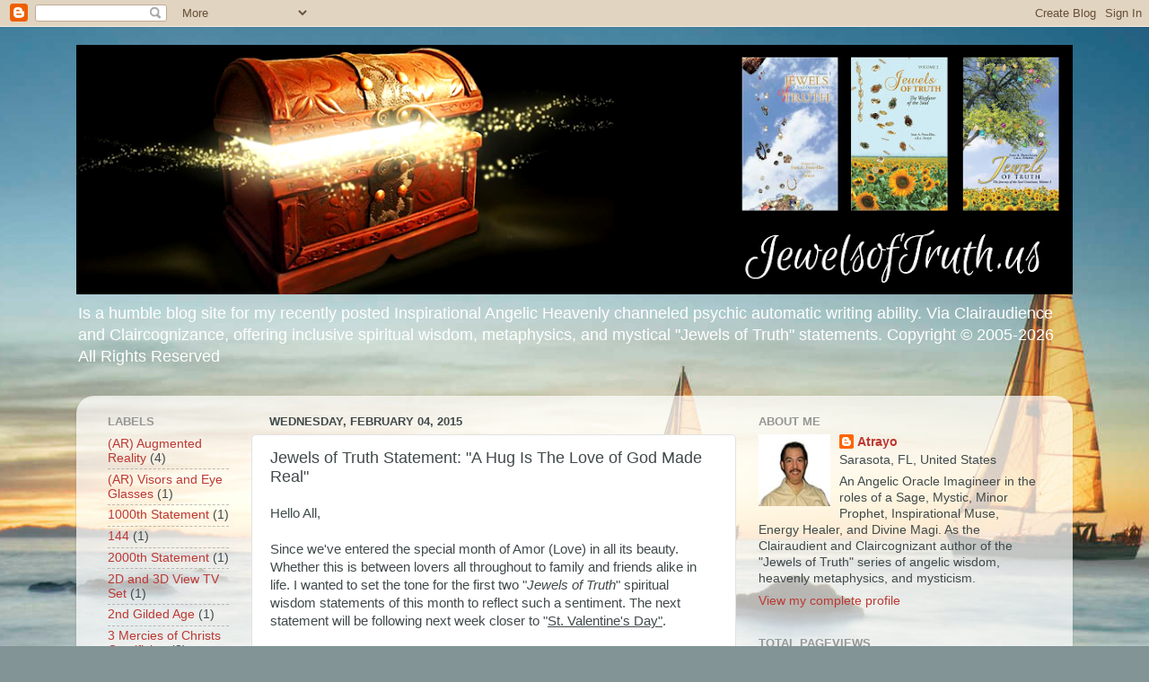

--- FILE ---
content_type: text/html; charset=UTF-8
request_url: http://atrayosoracle.blogspot.com/2015/02/jewels-of-truth-statement-hug-is-love.html
body_size: 39958
content:
<!DOCTYPE html>
<html class='v2' dir='ltr' xmlns='http://www.w3.org/1999/xhtml' xmlns:b='http://www.google.com/2005/gml/b' xmlns:data='http://www.google.com/2005/gml/data' xmlns:expr='http://www.google.com/2005/gml/expr'>
<head>
<link href='https://www.blogger.com/static/v1/widgets/335934321-css_bundle_v2.css' rel='stylesheet' type='text/css'/>
<meta content='eMr4TzeezEi33vjk2KvvQ0ibjlJ8eChhpnFa9aVPDe8' name='google-site-verification'/>
<meta content='width=1100' name='viewport'/>
<meta content='text/html; charset=UTF-8' http-equiv='Content-Type'/>
<meta content='blogger' name='generator'/>
<link href='http://atrayosoracle.blogspot.com/favicon.ico' rel='icon' type='image/x-icon'/>
<link href='http://atrayosoracle.blogspot.com/2015/02/jewels-of-truth-statement-hug-is-love.html' rel='canonical'/>
<link rel="alternate" type="application/atom+xml" title="Atrayo&#39;s Oracle - Atom" href="http://atrayosoracle.blogspot.com/feeds/posts/default" />
<link rel="alternate" type="application/rss+xml" title="Atrayo&#39;s Oracle - RSS" href="http://atrayosoracle.blogspot.com/feeds/posts/default?alt=rss" />
<link rel="service.post" type="application/atom+xml" title="Atrayo&#39;s Oracle - Atom" href="https://www.blogger.com/feeds/14787584/posts/default" />

<link rel="alternate" type="application/atom+xml" title="Atrayo&#39;s Oracle - Atom" href="http://atrayosoracle.blogspot.com/feeds/6464622522594934972/comments/default" />
<!--Can't find substitution for tag [blog.ieCssRetrofitLinks]-->
<meta content='http://atrayosoracle.blogspot.com/2015/02/jewels-of-truth-statement-hug-is-love.html' property='og:url'/>
<meta content='Jewels of Truth Statement: &quot;A Hug Is The Love of God Made Real&quot;' property='og:title'/>
<meta content='&quot;Atrayo&#39;s Oracle&quot; is a source of intuitive inclusive spiritual wisdom and conceptual design innovations by &quot;Ivan &quot;Atrayo&quot; Pozo-Illas.' property='og:description'/>
<title>
Atrayo's Oracle: Jewels of Truth Statement: "A Hug Is The Love of God Made Real"
</title>
<style id='page-skin-1' type='text/css'><!--
/*-----------------------------------------------
Blogger Template Style
Name:     Picture Window
Designer: Josh Peterson
URL:      www.noaesthetic.com
----------------------------------------------- */
/* Variable definitions
====================
<Variable name="keycolor" description="Main Color" type="color" default="#1a222a"/>
<Variable name="body.background" description="Body Background" type="background"
color="#33b7bc" default="#111111 url(//themes.googleusercontent.com/image?id=1OACCYOE0-eoTRTfsBuX1NMN9nz599ufI1Jh0CggPFA_sK80AGkIr8pLtYRpNUKPmwtEa) repeat-x fixed top center"/>
<Group description="Page Text" selector="body">
<Variable name="body.font" description="Font" type="font"
default="normal normal 15px Arial, Tahoma, Helvetica, FreeSans, sans-serif"/>
<Variable name="body.text.color" description="Text Color" type="color" default="#333333"/>
</Group>
<Group description="Backgrounds" selector=".body-fauxcolumns-outer">
<Variable name="body.background.color" description="Outer Background" type="color" default="#296695"/>
<Variable name="header.background.color" description="Header Background" type="color" default="transparent"/>
<Variable name="post.background.color" description="Post Background" type="color" default="#ffffff"/>
</Group>
<Group description="Links" selector=".main-outer">
<Variable name="link.color" description="Link Color" type="color" default="#336699"/>
<Variable name="link.visited.color" description="Visited Color" type="color" default="#6699cc"/>
<Variable name="link.hover.color" description="Hover Color" type="color" default="#33aaff"/>
</Group>
<Group description="Blog Title" selector=".header h1">
<Variable name="header.font" description="Title Font" type="font"
default="normal normal 36px Arial, Tahoma, Helvetica, FreeSans, sans-serif"/>
<Variable name="header.text.color" description="Text Color" type="color" default="#ffffff" />
</Group>
<Group description="Tabs Text" selector=".tabs-inner .widget li a">
<Variable name="tabs.font" description="Font" type="font"
default="normal normal 15px Arial, Tahoma, Helvetica, FreeSans, sans-serif"/>
<Variable name="tabs.text.color" description="Text Color" type="color" default="#ffffff"/>
<Variable name="tabs.selected.text.color" description="Selected Color" type="color" default="#bc3833"/>
</Group>
<Group description="Tabs Background" selector=".tabs-outer .PageList">
<Variable name="tabs.background.color" description="Background Color" type="color" default="transparent"/>
<Variable name="tabs.selected.background.color" description="Selected Color" type="color" default="transparent"/>
<Variable name="tabs.separator.color" description="Separator Color" type="color" default="transparent"/>
</Group>
<Group description="Post Title" selector="h3.post-title, .comments h4">
<Variable name="post.title.font" description="Title Font" type="font"
default="normal normal 18px Arial, Tahoma, Helvetica, FreeSans, sans-serif"/>
</Group>
<Group description="Date Header" selector=".date-header">
<Variable name="date.header.color" description="Text Color" type="color" default="#414a4b"/>
</Group>
<Group description="Post" selector=".post">
<Variable name="post.footer.text.color" description="Footer Text Color" type="color" default="#999999"/>
<Variable name="post.border.color" description="Border Color" type="color" default="#dddddd"/>
</Group>
<Group description="Gadgets" selector="h2">
<Variable name="widget.title.font" description="Title Font" type="font"
default="bold normal 13px Arial, Tahoma, Helvetica, FreeSans, sans-serif"/>
<Variable name="widget.title.text.color" description="Title Color" type="color" default="#888888"/>
</Group>
<Group description="Footer" selector=".footer-outer">
<Variable name="footer.text.color" description="Text Color" type="color" default="#cccccc"/>
<Variable name="footer.widget.title.text.color" description="Gadget Title Color" type="color" default="#aaaaaa"/>
</Group>
<Group description="Footer Links" selector=".footer-outer">
<Variable name="footer.link.color" description="Link Color" type="color" default="#99ccee"/>
<Variable name="footer.link.visited.color" description="Visited Color" type="color" default="#77aaee"/>
<Variable name="footer.link.hover.color" description="Hover Color" type="color" default="#33aaff"/>
</Group>
<Variable name="content.margin" description="Content Margin Top" type="length" default="20px"/>
<Variable name="content.padding" description="Content Padding" type="length" default="0"/>
<Variable name="content.background" description="Content Background" type="background"
default="transparent none repeat scroll top left"/>
<Variable name="content.border.radius" description="Content Border Radius" type="length" default="0"/>
<Variable name="content.shadow.spread" description="Content Shadow Spread" type="length" default="0"/>
<Variable name="header.padding" description="Header Padding" type="length" default="0"/>
<Variable name="header.background.gradient" description="Header Gradient" type="url"
default="none"/>
<Variable name="header.border.radius" description="Header Border Radius" type="length" default="0"/>
<Variable name="main.border.radius.top" description="Main Border Radius" type="length" default="20px"/>
<Variable name="footer.border.radius.top" description="Footer Border Radius Top" type="length" default="0"/>
<Variable name="footer.border.radius.bottom" description="Footer Border Radius Bottom" type="length" default="20px"/>
<Variable name="region.shadow.spread" description="Main and Footer Shadow Spread" type="length" default="3px"/>
<Variable name="region.shadow.offset" description="Main and Footer Shadow Offset" type="length" default="1px"/>
<Variable name="tabs.background.gradient" description="Tab Background Gradient" type="url" default="none"/>
<Variable name="tab.selected.background.gradient" description="Selected Tab Background" type="url"
default="url(//www.blogblog.com/1kt/transparent/white80.png)"/>
<Variable name="tab.background" description="Tab Background" type="background"
default="transparent url(//www.blogblog.com/1kt/transparent/black50.png) repeat scroll top left"/>
<Variable name="tab.border.radius" description="Tab Border Radius" type="length" default="10px" />
<Variable name="tab.first.border.radius" description="First Tab Border Radius" type="length" default="10px" />
<Variable name="tabs.border.radius" description="Tabs Border Radius" type="length" default="0" />
<Variable name="tabs.spacing" description="Tab Spacing" type="length" default=".25em"/>
<Variable name="tabs.margin.bottom" description="Tab Margin Bottom" type="length" default="0"/>
<Variable name="tabs.margin.sides" description="Tab Margin Sides" type="length" default="20px"/>
<Variable name="main.background" description="Main Background" type="background"
default="transparent url(//www.blogblog.com/1kt/transparent/white80.png) repeat scroll top left"/>
<Variable name="main.padding.sides" description="Main Padding Sides" type="length" default="20px"/>
<Variable name="footer.background" description="Footer Background" type="background"
default="transparent url(//www.blogblog.com/1kt/transparent/black50.png) repeat scroll top left"/>
<Variable name="post.margin.sides" description="Post Margin Sides" type="length" default="-20px"/>
<Variable name="post.border.radius" description="Post Border Radius" type="length" default="5px"/>
<Variable name="widget.title.text.transform" description="Widget Title Text Transform" type="string" default="uppercase"/>
<Variable name="mobile.background.overlay" description="Mobile Background Overlay" type="string"
default="transparent none repeat scroll top left"/>
<Variable name="startSide" description="Side where text starts in blog language" type="automatic" default="left"/>
<Variable name="endSide" description="Side where text ends in blog language" type="automatic" default="right"/>
*/
/* Content
----------------------------------------------- */
body {
font: normal normal 15px Arial, Tahoma, Helvetica, FreeSans, sans-serif;
color: #414a4b;
background: #829496 url(http://themes.googleusercontent.com/image?id=1Bav3n6YtTM44sghc36ZG_h891n4UXxrxpWabDp-uMGw_kJilF5jcm0IQtoM2iS9D_Dbm) no-repeat fixed top center /* Credit: piskunov (http://www.istockphoto.com/googleimages.php?id=9443247&platform=blogger) */;
}
html body .region-inner {
min-width: 0;
max-width: 100%;
width: auto;
}
.content-outer {
font-size: 90%;
}
a:link {
text-decoration:none;
color: #bc3833;
}
a:visited {
text-decoration:none;
color: #414a4b;
}
a:hover {
text-decoration:underline;
color: #33b7bc;
}
.content-outer {
background: transparent none repeat scroll top left;
-moz-border-radius: 0;
-webkit-border-radius: 0;
-goog-ms-border-radius: 0;
border-radius: 0;
-moz-box-shadow: 0 0 0 rgba(0, 0, 0, .15);
-webkit-box-shadow: 0 0 0 rgba(0, 0, 0, .15);
-goog-ms-box-shadow: 0 0 0 rgba(0, 0, 0, .15);
box-shadow: 0 0 0 rgba(0, 0, 0, .15);
margin: 20px auto;
}
.content-inner {
padding: 0;
}
/* Header
----------------------------------------------- */
.header-outer {
background: transparent none repeat-x scroll top left;
_background-image: none;
color: #ffffff;
-moz-border-radius: 0;
-webkit-border-radius: 0;
-goog-ms-border-radius: 0;
border-radius: 0;
}
.Header img, .Header #header-inner {
-moz-border-radius: 0;
-webkit-border-radius: 0;
-goog-ms-border-radius: 0;
border-radius: 0;
}
.header-inner .Header .titlewrapper,
.header-inner .Header .descriptionwrapper {
padding-left: 0;
padding-right: 0;
}
.Header h1 {
font: normal normal 36px Arial, Tahoma, Helvetica, FreeSans, sans-serif;
text-shadow: 1px 1px 3px rgba(0, 0, 0, 0.3);
}
.Header h1 a {
color: #ffffff;
}
.Header .description {
font-size: 130%;
}
/* Tabs
----------------------------------------------- */
.tabs-inner {
margin: .5em 20px 0;
padding: 0;
}
.tabs-inner .section {
margin: 0;
}
.tabs-inner .widget ul {
padding: 0;
background: transparent none repeat scroll bottom;
-moz-border-radius: 0;
-webkit-border-radius: 0;
-goog-ms-border-radius: 0;
border-radius: 0;
}
.tabs-inner .widget li {
border: none;
}
.tabs-inner .widget li a {
display: inline-block;
padding: .5em 1em;
margin-right: .25em;
color: #ffffff;
font: normal normal 15px Arial, Tahoma, Helvetica, FreeSans, sans-serif;
-moz-border-radius: 10px 10px 0 0;
-webkit-border-top-left-radius: 10px;
-webkit-border-top-right-radius: 10px;
-goog-ms-border-radius: 10px 10px 0 0;
border-radius: 10px 10px 0 0;
background: transparent url(//www.blogblog.com/1kt/transparent/black50.png) repeat scroll top left;
border-right: 1px solid transparent;
}
.tabs-inner .widget li:first-child a {
padding-left: 1.25em;
-moz-border-radius-topleft: 10px;
-moz-border-radius-bottomleft: 0;
-webkit-border-top-left-radius: 10px;
-webkit-border-bottom-left-radius: 0;
-goog-ms-border-top-left-radius: 10px;
-goog-ms-border-bottom-left-radius: 0;
border-top-left-radius: 10px;
border-bottom-left-radius: 0;
}
.tabs-inner .widget li.selected a,
.tabs-inner .widget li a:hover {
position: relative;
z-index: 1;
background: transparent url(//www.blogblog.com/1kt/transparent/white80.png) repeat scroll bottom;
color: #bc3833;
-moz-box-shadow: 0 0 3px rgba(0, 0, 0, .15);
-webkit-box-shadow: 0 0 3px rgba(0, 0, 0, .15);
-goog-ms-box-shadow: 0 0 3px rgba(0, 0, 0, .15);
box-shadow: 0 0 3px rgba(0, 0, 0, .15);
}
/* Headings
----------------------------------------------- */
h2 {
font: bold normal 13px Arial, Tahoma, Helvetica, FreeSans, sans-serif;
text-transform: uppercase;
color: #969696;
margin: .5em 0;
}
/* Main
----------------------------------------------- */
.main-outer {
background: transparent url(//www.blogblog.com/1kt/transparent/white80.png) repeat scroll top left;
-moz-border-radius: 20px 20px 0 0;
-webkit-border-top-left-radius: 20px;
-webkit-border-top-right-radius: 20px;
-webkit-border-bottom-left-radius: 0;
-webkit-border-bottom-right-radius: 0;
-goog-ms-border-radius: 20px 20px 0 0;
border-radius: 20px 20px 0 0;
-moz-box-shadow: 0 1px 3px rgba(0, 0, 0, .15);
-webkit-box-shadow: 0 1px 3px rgba(0, 0, 0, .15);
-goog-ms-box-shadow: 0 1px 3px rgba(0, 0, 0, .15);
box-shadow: 0 1px 3px rgba(0, 0, 0, .15);
}
.main-inner {
padding: 15px 20px 20px;
}
.main-inner .column-center-inner {
padding: 0 0;
}
.main-inner .column-left-inner {
padding-left: 0;
}
.main-inner .column-right-inner {
padding-right: 0;
}
/* Posts
----------------------------------------------- */
h3.post-title {
margin: 0;
font: normal normal 18px Arial, Tahoma, Helvetica, FreeSans, sans-serif;
}
.comments h4 {
margin: 1em 0 0;
font: normal normal 18px Arial, Tahoma, Helvetica, FreeSans, sans-serif;
}
.date-header span {
color: #414a4b;
}
.post-outer {
background-color: #ffffff;
border: solid 1px #e2e2e2;
-moz-border-radius: 5px;
-webkit-border-radius: 5px;
border-radius: 5px;
-goog-ms-border-radius: 5px;
padding: 15px 20px;
margin: 0 -20px 20px;
}
.post-body {
line-height: 1.4;
font-size: 110%;
position: relative;
}
.post-header {
margin: 0 0 1.5em;
color: #969696;
line-height: 1.6;
}
.post-footer {
margin: .5em 0 0;
color: #969696;
line-height: 1.6;
}
#blog-pager {
font-size: 140%
}
#comments .comment-author {
padding-top: 1.5em;
border-top: dashed 1px #ccc;
border-top: dashed 1px rgba(128, 128, 128, .5);
background-position: 0 1.5em;
}
#comments .comment-author:first-child {
padding-top: 0;
border-top: none;
}
.avatar-image-container {
margin: .2em 0 0;
}
/* Comments
----------------------------------------------- */
.comments .comments-content .icon.blog-author {
background-repeat: no-repeat;
background-image: url([data-uri]);
}
.comments .comments-content .loadmore a {
border-top: 1px solid #33b7bc;
border-bottom: 1px solid #33b7bc;
}
.comments .continue {
border-top: 2px solid #33b7bc;
}
/* Widgets
----------------------------------------------- */
.widget ul, .widget #ArchiveList ul.flat {
padding: 0;
list-style: none;
}
.widget ul li, .widget #ArchiveList ul.flat li {
border-top: dashed 1px #ccc;
border-top: dashed 1px rgba(128, 128, 128, .5);
}
.widget ul li:first-child, .widget #ArchiveList ul.flat li:first-child {
border-top: none;
}
.widget .post-body ul {
list-style: disc;
}
.widget .post-body ul li {
border: none;
}
/* Footer
----------------------------------------------- */
.footer-outer {
color:#d2d2d2;
background: transparent url(//www.blogblog.com/1kt/transparent/black50.png) repeat scroll top left;
-moz-border-radius: 0 0 20px 20px;
-webkit-border-top-left-radius: 0;
-webkit-border-top-right-radius: 0;
-webkit-border-bottom-left-radius: 20px;
-webkit-border-bottom-right-radius: 20px;
-goog-ms-border-radius: 0 0 20px 20px;
border-radius: 0 0 20px 20px;
-moz-box-shadow: 0 1px 3px rgba(0, 0, 0, .15);
-webkit-box-shadow: 0 1px 3px rgba(0, 0, 0, .15);
-goog-ms-box-shadow: 0 1px 3px rgba(0, 0, 0, .15);
box-shadow: 0 1px 3px rgba(0, 0, 0, .15);
}
.footer-inner {
padding: 10px 20px 20px;
}
.footer-outer a {
color: #a5f0f0;
}
.footer-outer a:visited {
color: #86ddef;
}
.footer-outer a:hover {
color: #4afbff;
}
.footer-outer .widget h2 {
color: #b3b3b3;
}
/* Mobile
----------------------------------------------- */
html body.mobile {
height: auto;
}
html body.mobile {
min-height: 480px;
background-size: 100% auto;
}
.mobile .body-fauxcolumn-outer {
background: transparent none repeat scroll top left;
}
html .mobile .mobile-date-outer, html .mobile .blog-pager {
border-bottom: none;
background: transparent url(//www.blogblog.com/1kt/transparent/white80.png) repeat scroll top left;
margin-bottom: 10px;
}
.mobile .date-outer {
background: transparent url(//www.blogblog.com/1kt/transparent/white80.png) repeat scroll top left;
}
.mobile .header-outer, .mobile .main-outer,
.mobile .post-outer, .mobile .footer-outer {
-moz-border-radius: 0;
-webkit-border-radius: 0;
-goog-ms-border-radius: 0;
border-radius: 0;
}
.mobile .content-outer,
.mobile .main-outer,
.mobile .post-outer {
background: inherit;
border: none;
}
.mobile .content-outer {
font-size: 100%;
}
.mobile-link-button {
background-color: #bc3833;
}
.mobile-link-button a:link, .mobile-link-button a:visited {
color: #ffffff;
}
.mobile-index-contents {
color: #414a4b;
}
.mobile .tabs-inner .PageList .widget-content {
background: transparent url(//www.blogblog.com/1kt/transparent/white80.png) repeat scroll bottom;
color: #bc3833;
}
.mobile .tabs-inner .PageList .widget-content .pagelist-arrow {
border-left: 1px solid transparent;
}

--></style>
<style id='template-skin-1' type='text/css'><!--
body {
min-width: 1110px;
}
.content-outer, .content-fauxcolumn-outer, .region-inner {
min-width: 1110px;
max-width: 1110px;
_width: 1110px;
}
.main-inner .columns {
padding-left: 180px;
padding-right: 360px;
}
.main-inner .fauxcolumn-center-outer {
left: 180px;
right: 360px;
/* IE6 does not respect left and right together */
_width: expression(this.parentNode.offsetWidth -
parseInt("180px") -
parseInt("360px") + 'px');
}
.main-inner .fauxcolumn-left-outer {
width: 180px;
}
.main-inner .fauxcolumn-right-outer {
width: 360px;
}
.main-inner .column-left-outer {
width: 180px;
right: 100%;
margin-left: -180px;
}
.main-inner .column-right-outer {
width: 360px;
margin-right: -360px;
}
#layout {
min-width: 0;
}
#layout .content-outer {
min-width: 0;
width: 800px;
}
#layout .region-inner {
min-width: 0;
width: auto;
}
--></style>
<script type='text/javascript'>
        (function(i,s,o,g,r,a,m){i['GoogleAnalyticsObject']=r;i[r]=i[r]||function(){
        (i[r].q=i[r].q||[]).push(arguments)},i[r].l=1*new Date();a=s.createElement(o),
        m=s.getElementsByTagName(o)[0];a.async=1;a.src=g;m.parentNode.insertBefore(a,m)
        })(window,document,'script','https://www.google-analytics.com/analytics.js','ga');
        ga('create', 'UA-52354519-1', 'auto', 'blogger');
        ga('blogger.send', 'pageview');
      </script>
<script>
  (function(i,s,o,g,r,a,m){i['GoogleAnalyticsObject']=r;i[r]=i[r]||function(){
  (i[r].q=i[r].q||[]).push(arguments)},i[r].l=1*new Date();a=s.createElement(o),
  m=s.getElementsByTagName(o)[0];a.async=1;a.src=g;m.parentNode.insertBefore(a,m)
  })(window,document,'script','//www.google-analytics.com/analytics.js','ga');

  ga('create', 'UA-52354519-1', 'auto');
  ga('#39;require', '#39;displayfeatures');
  ga('send', 'pageview');

</script>
<link href='https://www.blogger.com/dyn-css/authorization.css?targetBlogID=14787584&amp;zx=5ea4b0fa-96cd-49db-8cb4-46e3a5df8ff7' media='none' onload='if(media!=&#39;all&#39;)media=&#39;all&#39;' rel='stylesheet'/><noscript><link href='https://www.blogger.com/dyn-css/authorization.css?targetBlogID=14787584&amp;zx=5ea4b0fa-96cd-49db-8cb4-46e3a5df8ff7' rel='stylesheet'/></noscript>
<meta name='google-adsense-platform-account' content='ca-host-pub-1556223355139109'/>
<meta name='google-adsense-platform-domain' content='blogspot.com'/>

</head>
<meta content='4503599631067029' property='twitter:account_id'/>
<body class='loading'>
<div class='navbar section' id='navbar'><div class='widget Navbar' data-version='1' id='Navbar1'><script type="text/javascript">
    function setAttributeOnload(object, attribute, val) {
      if(window.addEventListener) {
        window.addEventListener('load',
          function(){ object[attribute] = val; }, false);
      } else {
        window.attachEvent('onload', function(){ object[attribute] = val; });
      }
    }
  </script>
<div id="navbar-iframe-container"></div>
<script type="text/javascript" src="https://apis.google.com/js/platform.js"></script>
<script type="text/javascript">
      gapi.load("gapi.iframes:gapi.iframes.style.bubble", function() {
        if (gapi.iframes && gapi.iframes.getContext) {
          gapi.iframes.getContext().openChild({
              url: 'https://www.blogger.com/navbar/14787584?po\x3d6464622522594934972\x26origin\x3dhttp://atrayosoracle.blogspot.com',
              where: document.getElementById("navbar-iframe-container"),
              id: "navbar-iframe"
          });
        }
      });
    </script><script type="text/javascript">
(function() {
var script = document.createElement('script');
script.type = 'text/javascript';
script.src = '//pagead2.googlesyndication.com/pagead/js/google_top_exp.js';
var head = document.getElementsByTagName('head')[0];
if (head) {
head.appendChild(script);
}})();
</script>
</div></div>
<div class='body-fauxcolumns'>
<div class='fauxcolumn-outer body-fauxcolumn-outer'>
<div class='cap-top'>
<div class='cap-left'></div>
<div class='cap-right'></div>
</div>
<div class='fauxborder-left'>
<div class='fauxborder-right'></div>
<div class='fauxcolumn-inner'>
</div>
</div>
<div class='cap-bottom'>
<div class='cap-left'></div>
<div class='cap-right'></div>
</div>
</div>
</div>
<div class='content'>
<div class='content-fauxcolumns'>
<div class='fauxcolumn-outer content-fauxcolumn-outer'>
<div class='cap-top'>
<div class='cap-left'></div>
<div class='cap-right'></div>
</div>
<div class='fauxborder-left'>
<div class='fauxborder-right'></div>
<div class='fauxcolumn-inner'>
</div>
</div>
<div class='cap-bottom'>
<div class='cap-left'></div>
<div class='cap-right'></div>
</div>
</div>
</div>
<div class='content-outer'>
<div class='content-cap-top cap-top'>
<div class='cap-left'></div>
<div class='cap-right'></div>
</div>
<div class='fauxborder-left content-fauxborder-left'>
<div class='fauxborder-right content-fauxborder-right'></div>
<div class='content-inner'>
<header>
<div class='header-outer'>
<div class='header-cap-top cap-top'>
<div class='cap-left'></div>
<div class='cap-right'></div>
</div>
<div class='fauxborder-left header-fauxborder-left'>
<div class='fauxborder-right header-fauxborder-right'></div>
<div class='region-inner header-inner'>
<div class='header section' id='header'><div class='widget Header' data-version='1' id='Header1'>
<div id='header-inner'>
<a href='http://atrayosoracle.blogspot.com/' style='display: block'>
<img alt='Atrayo&#39;s Oracle' height='278px; ' id='Header1_headerimg' src='https://blogger.googleusercontent.com/img/a/AVvXsEjmQCls02TRnT5EcknQX5zyD0Cj-NXx5A_u9j5D-NLbHFn1aAfdjGjYCx3orIBPAV-i82JcyLJ5I1MkgQ-n6wOmbZoRfhULpDROnWhPdf-0pRVmqgTQ7swPwPWd9iXWobofTaQHCphuiLLJdIRlUNLfOB8ga6PYWD3SI-HdonN-yVhnFtiAERJ_wA=s1110' style='display: block' width='1110px; '/>
</a>
<div class='descriptionwrapper'>
<p class='description'>
<span>
Is a humble blog site for my recently posted Inspirational Angelic Heavenly channeled psychic automatic writing ability. Via Clairaudience and Claircognizance, offering inclusive spiritual wisdom, metaphysics, and mystical "Jewels of Truth" statements. Copyright &#169; 2005-2026 All Rights Reserved
</span>
</p>
</div>
</div>
</div></div>
</div>
</div>
<div class='header-cap-bottom cap-bottom'>
<div class='cap-left'></div>
<div class='cap-right'></div>
</div>
</div>
</header>
<div class='tabs-outer'>
<div class='tabs-cap-top cap-top'>
<div class='cap-left'></div>
<div class='cap-right'></div>
</div>
<div class='fauxborder-left tabs-fauxborder-left'>
<div class='fauxborder-right tabs-fauxborder-right'></div>
<div class='region-inner tabs-inner'>
<div class='tabs no-items section' id='crosscol'></div>
<div class='tabs no-items section' id='crosscol-overflow'></div>
</div>
</div>
<div class='tabs-cap-bottom cap-bottom'>
<div class='cap-left'></div>
<div class='cap-right'></div>
</div>
</div>
<div class='main-outer'>
<div class='main-cap-top cap-top'>
<div class='cap-left'></div>
<div class='cap-right'></div>
</div>
<div class='fauxborder-left main-fauxborder-left'>
<div class='fauxborder-right main-fauxborder-right'></div>
<div class='region-inner main-inner'>
<div class='columns fauxcolumns'>
<div class='fauxcolumn-outer fauxcolumn-center-outer'>
<div class='cap-top'>
<div class='cap-left'></div>
<div class='cap-right'></div>
</div>
<div class='fauxborder-left'>
<div class='fauxborder-right'></div>
<div class='fauxcolumn-inner'>
</div>
</div>
<div class='cap-bottom'>
<div class='cap-left'></div>
<div class='cap-right'></div>
</div>
</div>
<div class='fauxcolumn-outer fauxcolumn-left-outer'>
<div class='cap-top'>
<div class='cap-left'></div>
<div class='cap-right'></div>
</div>
<div class='fauxborder-left'>
<div class='fauxborder-right'></div>
<div class='fauxcolumn-inner'>
</div>
</div>
<div class='cap-bottom'>
<div class='cap-left'></div>
<div class='cap-right'></div>
</div>
</div>
<div class='fauxcolumn-outer fauxcolumn-right-outer'>
<div class='cap-top'>
<div class='cap-left'></div>
<div class='cap-right'></div>
</div>
<div class='fauxborder-left'>
<div class='fauxborder-right'></div>
<div class='fauxcolumn-inner'>
</div>
</div>
<div class='cap-bottom'>
<div class='cap-left'></div>
<div class='cap-right'></div>
</div>
</div>
<!-- corrects IE6 width calculation -->
<div class='columns-inner'>
<div class='column-center-outer'>
<div class='column-center-inner'>
<div class='main section' id='main'><div class='widget Blog' data-version='1' id='Blog1'>
<div class='blog-posts hfeed'>
<!--Can't find substitution for tag [defaultAdStart]-->

                                        <div class="date-outer">
                                      
<h2 class='date-header'>
<span>
Wednesday, February 04, 2015
</span>
</h2>

                                        <div class="date-posts">
                                      
<div class='post-outer'>
<div class='post hentry uncustomized-post-template' itemprop='blogPost' itemscope='itemscope' itemtype='http://schema.org/BlogPosting'>
<meta content='14787584' itemprop='blogId'/>
<meta content='6464622522594934972' itemprop='postId'/>
<a name='6464622522594934972'></a>
<h3 class='post-title entry-title' itemprop='name'>
Jewels of Truth Statement: "A Hug Is The Love of God Made Real"
</h3>
<div class='post-header'>
<div class='post-header-line-1'></div>
</div>
<div class='post-body entry-content' id='post-body-6464622522594934972' itemprop='description articleBody'>
<div dir="ltr" style="text-align: left;" trbidi="on">
Hello All,<br />
<br />
Since we've entered the special month of Amor (Love) in all its beauty. Whether this is between lovers all throughout to family and friends alike in life. I wanted to set the tone for the first two "<i>Jewels of Truth</i>" spiritual wisdom statements of this month to reflect such a sentiment. The next statement will be following next week closer to "<u>St. Valentine's Day"</u>.<br />
<br />
A shout out to "<i>Psychic Tee Gregory</i>" that enjoys offering up <b>Hugs</b> to strangers, friends, and family alike.<br />
<br />
Today's statement is #1858 in the series written originally in mid November of last year. On the topic of <b>Hugs</b> by how dear love is created instantly in such a tender and sincere embrace between two souls.<br />
<br />
Enjoy.<br />
<br />
-----------------------------------<br />
<br />
<b>Hugs:</b><br />
<br />
<b>1858)</b> When we hug another person in a warm embrace of affection. One of which where a sincerity of the inner spirit is revealed. We are remembering for an unconscious moment the "<i>Will of God</i>". As "<i>Jesus the Christ</i>" summarized it best to love your neighbor as you would love yourself. (Mark 12:31) In accomplishing such a feat you are indeed loving God with your spirits directly. With all your mind, heart, body, and finally soul in life. You are indeed validating the benevolent "<i>Will of God(dess)</i>" all around your midst. Creating a grace out of thin air as <i>Christ</i> himself multiplied the fishes, loaves of bread, and sanctified the sacred wine for the masses.<br />
<br />
As we hug another being we reveal our deepest love with God for the recipient. We showcase our heart on our sleeves with intimacy for a moment. This truth is both good and beautiful in every regard. Love is created and shared instantly through a mutual heaven in and with each other. To create love is to create as God created reality as a whole. A divine love that is unconditional expressed intelligently for one and all souls. An inclusiveness that is glorious in nature leaving nothing or no one behind, but only promoting them further with a tender embrace. Amen. ---<b>Ivan Pozo-Illas / Atrayo.</b></div>
<div style='clear: both;'></div>
</div>
<div class='post-footer'>
<div class='post-footer-line post-footer-line-1'>
<span class='post-author vcard'>
Posted by
<span class='fn' itemprop='author' itemscope='itemscope' itemtype='http://schema.org/Person'>
<meta content='https://www.blogger.com/profile/02363210191637365414' itemprop='url'/>
<a class='g-profile' href='https://www.blogger.com/profile/02363210191637365414' rel='author' title='author profile'>
<span itemprop='name'>
Atrayo
</span>
</a>
</span>
</span>
<span class='post-timestamp'>
at
<meta content='http://atrayosoracle.blogspot.com/2015/02/jewels-of-truth-statement-hug-is-love.html' itemprop='url'/>
<a class='timestamp-link' href='http://atrayosoracle.blogspot.com/2015/02/jewels-of-truth-statement-hug-is-love.html' rel='bookmark' title='permanent link'>
<abbr class='published' itemprop='datePublished' title='2015-02-04T19:15:00-05:00'>
2/04/2015 07:15:00 PM
</abbr>
</a>
</span>
<span class='reaction-buttons'>
</span>
<span class='star-ratings'>
</span>
<span class='post-comment-link'>
</span>
<span class='post-backlinks post-comment-link'>
</span>
<span class='post-icons'>
</span>
<div class='post-share-buttons goog-inline-block'>
<a class='goog-inline-block share-button sb-email' href='https://www.blogger.com/share-post.g?blogID=14787584&postID=6464622522594934972&target=email' target='_blank' title='Email This'>
<span class='share-button-link-text'>
Email This
</span>
</a>
<a class='goog-inline-block share-button sb-blog' href='https://www.blogger.com/share-post.g?blogID=14787584&postID=6464622522594934972&target=blog' onclick='window.open(this.href, "_blank", "height=270,width=475"); return false;' target='_blank' title='BlogThis!'>
<span class='share-button-link-text'>
BlogThis!
</span>
</a>
<a class='goog-inline-block share-button sb-twitter' href='https://www.blogger.com/share-post.g?blogID=14787584&postID=6464622522594934972&target=twitter' target='_blank' title='Share to X'>
<span class='share-button-link-text'>
Share to X
</span>
</a>
<a class='goog-inline-block share-button sb-facebook' href='https://www.blogger.com/share-post.g?blogID=14787584&postID=6464622522594934972&target=facebook' onclick='window.open(this.href, "_blank", "height=430,width=640"); return false;' target='_blank' title='Share to Facebook'>
<span class='share-button-link-text'>
Share to Facebook
</span>
</a>
<a class='goog-inline-block share-button sb-pinterest' href='https://www.blogger.com/share-post.g?blogID=14787584&postID=6464622522594934972&target=pinterest' target='_blank' title='Share to Pinterest'>
<span class='share-button-link-text'>
Share to Pinterest
</span>
</a>
</div>
</div>
<div class='post-footer-line post-footer-line-2'>
<span class='post-labels'>
Labels:
<a href='http://atrayosoracle.blogspot.com/search/label/Atrayo%27s%20Oracle' rel='tag'>
Atrayo&#39;s Oracle
</a>

                                              ,
                                            
<a href='http://atrayosoracle.blogspot.com/search/label/Hugs' rel='tag'>
Hugs
</a>

                                              ,
                                            
<a href='http://atrayosoracle.blogspot.com/search/label/Ivan%20Pozo-Illas' rel='tag'>
Ivan Pozo-Illas
</a>

                                              ,
                                            
<a href='http://atrayosoracle.blogspot.com/search/label/Jewels%20of%20Truth' rel='tag'>
Jewels of Truth
</a>

                                              ,
                                            
<a href='http://atrayosoracle.blogspot.com/search/label/Spiritual%20Wisdom' rel='tag'>
Spiritual Wisdom
</a>
</span>
</div>
<div class='post-footer-line post-footer-line-3'>
<span class='post-location'>
Location:
<a href='https://maps.google.com/maps?q=Sarasota,+FL,+USA@27.3364347,-82.53065270000002&z=10' target='_blank'>
Sarasota, FL, USA
</a>
</span>
</div>
</div>
</div>
<div class='comments' id='comments'>
<a name='comments'></a>
<h4>
No comments
                                      :
                                    </h4>
<div id='Blog1_comments-block-wrapper'>
<dl class='avatar-comment-indent' id='comments-block'>
</dl>
</div>
<p class='comment-footer'>
<div class='comment-form'>
<a name='comment-form'></a>
<h4 id='comment-post-message'>
Post a Comment
</h4>
<p>
Thank you for your remarks.
</p>
<a href='https://www.blogger.com/comment/frame/14787584?po=6464622522594934972&hl=en&saa=85391&origin=http://atrayosoracle.blogspot.com' id='comment-editor-src'></a>
<iframe allowtransparency='true' class='blogger-iframe-colorize blogger-comment-from-post' frameborder='0' height='410' id='comment-editor' name='comment-editor' src='' width='100%'></iframe>
<!--Can't find substitution for tag [post.friendConnectJs]-->
<script src='https://www.blogger.com/static/v1/jsbin/2830521187-comment_from_post_iframe.js' type='text/javascript'></script>
<script type='text/javascript'>
                                    BLOG_CMT_createIframe('https://www.blogger.com/rpc_relay.html', '0');
                                  </script>
</div>
</p>
<div id='backlinks-container'>
<div id='Blog1_backlinks-container'>
</div>
</div>
</div>
</div>

                                      </div></div>
                                    
<!--Can't find substitution for tag [adEnd]-->
</div>
<div class='blog-pager' id='blog-pager'>
<span id='blog-pager-newer-link'>
<a class='blog-pager-newer-link' href='http://atrayosoracle.blogspot.com/2015/02/jewels-of-truth-reading-from-volumes-1.html' id='Blog1_blog-pager-newer-link' title='Newer Post'>
Newer Post
</a>
</span>
<span id='blog-pager-older-link'>
<a class='blog-pager-older-link' href='http://atrayosoracle.blogspot.com/2015/01/jewels-of-truth-statements-favorite.html' id='Blog1_blog-pager-older-link' title='Older Post'>
Older Post
</a>
</span>
<a class='home-link' href='http://atrayosoracle.blogspot.com/'>
Home
</a>
</div>
<div class='clear'></div>
<div class='post-feeds'>
<div class='feed-links'>
Subscribe to:
<a class='feed-link' href='http://atrayosoracle.blogspot.com/feeds/6464622522594934972/comments/default' target='_blank' type='application/atom+xml'>
Post Comments
                                      (
                                      Atom
                                      )
                                    </a>
</div>
</div>
</div></div>
</div>
</div>
<div class='column-left-outer'>
<div class='column-left-inner'>
<aside>
<div class='sidebar section' id='sidebar-left-1'><div class='widget Label' data-version='1' id='Label1'>
<h2>Labels</h2>
<div class='widget-content list-label-widget-content'>
<ul>
<li>
<a dir='ltr' href='http://atrayosoracle.blogspot.com/search/label/%28AR%29%20Augmented%20Reality'>(AR) Augmented Reality</a>
<span dir='ltr'>(4)</span>
</li>
<li>
<a dir='ltr' href='http://atrayosoracle.blogspot.com/search/label/%28AR%29%20Visors%20and%20Eye%20Glasses'>(AR) Visors and Eye Glasses</a>
<span dir='ltr'>(1)</span>
</li>
<li>
<a dir='ltr' href='http://atrayosoracle.blogspot.com/search/label/1000th%20Statement'>1000th Statement</a>
<span dir='ltr'>(1)</span>
</li>
<li>
<a dir='ltr' href='http://atrayosoracle.blogspot.com/search/label/144'>144</a>
<span dir='ltr'>(1)</span>
</li>
<li>
<a dir='ltr' href='http://atrayosoracle.blogspot.com/search/label/2000th%20Statement'>2000th Statement</a>
<span dir='ltr'>(1)</span>
</li>
<li>
<a dir='ltr' href='http://atrayosoracle.blogspot.com/search/label/2D%20and%203D%20View%20TV%20Set'>2D and 3D View TV Set</a>
<span dir='ltr'>(1)</span>
</li>
<li>
<a dir='ltr' href='http://atrayosoracle.blogspot.com/search/label/2nd%20Gilded%20Age'>2nd Gilded Age</a>
<span dir='ltr'>(1)</span>
</li>
<li>
<a dir='ltr' href='http://atrayosoracle.blogspot.com/search/label/3%20Mercies%20of%20Christs%20Crucifixion'>3 Mercies of Christs Crucifixion</a>
<span dir='ltr'>(2)</span>
</li>
<li>
<a dir='ltr' href='http://atrayosoracle.blogspot.com/search/label/30th%20Anniversary'>30th Anniversary</a>
<span dir='ltr'>(1)</span>
</li>
<li>
<a dir='ltr' href='http://atrayosoracle.blogspot.com/search/label/3D%20VR'>3D VR</a>
<span dir='ltr'>(1)</span>
</li>
<li>
<a dir='ltr' href='http://atrayosoracle.blogspot.com/search/label/3rd%20Dominion%20of%20God'>3rd Dominion of God</a>
<span dir='ltr'>(1)</span>
</li>
<li>
<a dir='ltr' href='http://atrayosoracle.blogspot.com/search/label/5%20Easy%20Steps%20to%20Prayer'>5 Easy Steps to Prayer</a>
<span dir='ltr'>(1)</span>
</li>
<li>
<a dir='ltr' href='http://atrayosoracle.blogspot.com/search/label/5%20Leg%20Stool%20of%20Reality'>5 Leg Stool of Reality</a>
<span dir='ltr'>(1)</span>
</li>
<li>
<a dir='ltr' href='http://atrayosoracle.blogspot.com/search/label/5th%20Yr.%20Anniversary'>5th Yr. Anniversary</a>
<span dir='ltr'>(1)</span>
</li>
<li>
<a dir='ltr' href='http://atrayosoracle.blogspot.com/search/label/7%20Graces'>7 Graces</a>
<span dir='ltr'>(1)</span>
</li>
<li>
<a dir='ltr' href='http://atrayosoracle.blogspot.com/search/label/72%20as%20the%20Holy%20Ghost'>72 as the Holy Ghost</a>
<span dir='ltr'>(1)</span>
</li>
<li>
<a dir='ltr' href='http://atrayosoracle.blogspot.com/search/label/72%20Virgins'>72 Virgins</a>
<span dir='ltr'>(2)</span>
</li>
<li>
<a dir='ltr' href='http://atrayosoracle.blogspot.com/search/label/8th%20Anniversary'>8th Anniversary</a>
<span dir='ltr'>(1)</span>
</li>
<li>
<a dir='ltr' href='http://atrayosoracle.blogspot.com/search/label/9%2F11%20Anniversary'>9/11 Anniversary</a>
<span dir='ltr'>(1)</span>
</li>
<li>
<a dir='ltr' href='http://atrayosoracle.blogspot.com/search/label/9th%20Anniversary'>9th Anniversary</a>
<span dir='ltr'>(1)</span>
</li>
<li>
<a dir='ltr' href='http://atrayosoracle.blogspot.com/search/label/A%20Christmas%20Carol'>A Christmas Carol</a>
<span dir='ltr'>(1)</span>
</li>
<li>
<a dir='ltr' href='http://atrayosoracle.blogspot.com/search/label/A%20Divine%20Prayer%20Method'>A Divine Prayer Method</a>
<span dir='ltr'>(2)</span>
</li>
<li>
<a dir='ltr' href='http://atrayosoracle.blogspot.com/search/label/A%20Soul%20Odyssey%20Within'>A Soul Odyssey Within</a>
<span dir='ltr'>(1)</span>
</li>
<li>
<a dir='ltr' href='http://atrayosoracle.blogspot.com/search/label/Aboriginal%20Health%20Initiative'>Aboriginal Health Initiative</a>
<span dir='ltr'>(1)</span>
</li>
<li>
<a dir='ltr' href='http://atrayosoracle.blogspot.com/search/label/Abortion'>Abortion</a>
<span dir='ltr'>(1)</span>
</li>
<li>
<a dir='ltr' href='http://atrayosoracle.blogspot.com/search/label/Abrahamic%20Mysticism'>Abrahamic Mysticism</a>
<span dir='ltr'>(2)</span>
</li>
<li>
<a dir='ltr' href='http://atrayosoracle.blogspot.com/search/label/Absolute'>Absolute</a>
<span dir='ltr'>(2)</span>
</li>
<li>
<a dir='ltr' href='http://atrayosoracle.blogspot.com/search/label/Absolute%20Forgiveness'>Absolute Forgiveness</a>
<span dir='ltr'>(3)</span>
</li>
<li>
<a dir='ltr' href='http://atrayosoracle.blogspot.com/search/label/Absolute%20Love'>Absolute Love</a>
<span dir='ltr'>(3)</span>
</li>
<li>
<a dir='ltr' href='http://atrayosoracle.blogspot.com/search/label/Abstract%20Solution'>Abstract Solution</a>
<span dir='ltr'>(1)</span>
</li>
<li>
<a dir='ltr' href='http://atrayosoracle.blogspot.com/search/label/Abstract%20Solutions'>Abstract Solutions</a>
<span dir='ltr'>(1)</span>
</li>
<li>
<a dir='ltr' href='http://atrayosoracle.blogspot.com/search/label/Abundance'>Abundance</a>
<span dir='ltr'>(1)</span>
</li>
<li>
<a dir='ltr' href='http://atrayosoracle.blogspot.com/search/label/Abundance%20Principles'>Abundance Principles</a>
<span dir='ltr'>(2)</span>
</li>
<li>
<a dir='ltr' href='http://atrayosoracle.blogspot.com/search/label/Academia'>Academia</a>
<span dir='ltr'>(1)</span>
</li>
<li>
<a dir='ltr' href='http://atrayosoracle.blogspot.com/search/label/Accordion%20Plastic%20Bottles'>Accordion Plastic Bottles</a>
<span dir='ltr'>(1)</span>
</li>
<li>
<a dir='ltr' href='http://atrayosoracle.blogspot.com/search/label/Accountability'>Accountability</a>
<span dir='ltr'>(1)</span>
</li>
<li>
<a dir='ltr' href='http://atrayosoracle.blogspot.com/search/label/Achievement'>Achievement</a>
<span dir='ltr'>(1)</span>
</li>
<li>
<a dir='ltr' href='http://atrayosoracle.blogspot.com/search/label/ACRPA%20program'>ACRPA program</a>
<span dir='ltr'>(1)</span>
</li>
<li>
<a dir='ltr' href='http://atrayosoracle.blogspot.com/search/label/Action'>Action</a>
<span dir='ltr'>(3)</span>
</li>
<li>
<a dir='ltr' href='http://atrayosoracle.blogspot.com/search/label/Active%20Denial%20System'>Active Denial System</a>
<span dir='ltr'>(1)</span>
</li>
<li>
<a dir='ltr' href='http://atrayosoracle.blogspot.com/search/label/Activity'>Activity</a>
<span dir='ltr'>(1)</span>
</li>
<li>
<a dir='ltr' href='http://atrayosoracle.blogspot.com/search/label/Ad%20Concept'>Ad Concept</a>
<span dir='ltr'>(2)</span>
</li>
<li>
<a dir='ltr' href='http://atrayosoracle.blogspot.com/search/label/Ad%20Council'>Ad Council</a>
<span dir='ltr'>(1)</span>
</li>
<li>
<a dir='ltr' href='http://atrayosoracle.blogspot.com/search/label/Addam%27s%20Family%20Psychic%20Fair'>Addam&#39;s Family Psychic Fair</a>
<span dir='ltr'>(1)</span>
</li>
<li>
<a dir='ltr' href='http://atrayosoracle.blogspot.com/search/label/Adopt%20A%20Road'>Adopt A Road</a>
<span dir='ltr'>(1)</span>
</li>
<li>
<a dir='ltr' href='http://atrayosoracle.blogspot.com/search/label/Adopt%20A%20Scout%20Troop%20Program'>Adopt A Scout Troop Program</a>
<span dir='ltr'>(1)</span>
</li>
<li>
<a dir='ltr' href='http://atrayosoracle.blogspot.com/search/label/Advertisements'>Advertisements</a>
<span dir='ltr'>(3)</span>
</li>
<li>
<a dir='ltr' href='http://atrayosoracle.blogspot.com/search/label/Advocacy'>Advocacy</a>
<span dir='ltr'>(1)</span>
</li>
<li>
<a dir='ltr' href='http://atrayosoracle.blogspot.com/search/label/Aerial%20Drones'>Aerial Drones</a>
<span dir='ltr'>(2)</span>
</li>
<li>
<a dir='ltr' href='http://atrayosoracle.blogspot.com/search/label/Aerial%20Mapping'>Aerial Mapping</a>
<span dir='ltr'>(1)</span>
</li>
<li>
<a dir='ltr' href='http://atrayosoracle.blogspot.com/search/label/Affection'>Affection</a>
<span dir='ltr'>(1)</span>
</li>
<li>
<a dir='ltr' href='http://atrayosoracle.blogspot.com/search/label/Affirmative%20Action'>Affirmative Action</a>
<span dir='ltr'>(1)</span>
</li>
<li>
<a dir='ltr' href='http://atrayosoracle.blogspot.com/search/label/Afterlife'>Afterlife</a>
<span dir='ltr'>(8)</span>
</li>
<li>
<a dir='ltr' href='http://atrayosoracle.blogspot.com/search/label/Agape'>Agape</a>
<span dir='ltr'>(1)</span>
</li>
<li>
<a dir='ltr' href='http://atrayosoracle.blogspot.com/search/label/Air%20to%20Air%20Missiles'>Air to Air Missiles</a>
<span dir='ltr'>(1)</span>
</li>
<li>
<a dir='ltr' href='http://atrayosoracle.blogspot.com/search/label/Air%20Wick'>Air Wick</a>
<span dir='ltr'>(1)</span>
</li>
<li>
<a dir='ltr' href='http://atrayosoracle.blogspot.com/search/label/Aircraft'>Aircraft</a>
<span dir='ltr'>(1)</span>
</li>
<li>
<a dir='ltr' href='http://atrayosoracle.blogspot.com/search/label/Airports'>Airports</a>
<span dir='ltr'>(1)</span>
</li>
<li>
<a dir='ltr' href='http://atrayosoracle.blogspot.com/search/label/Ala%20Carte%20Game%20Modes'>Ala Carte Game Modes</a>
<span dir='ltr'>(1)</span>
</li>
<li>
<a dir='ltr' href='http://atrayosoracle.blogspot.com/search/label/Algae%20Biofuel'>Algae Biofuel</a>
<span dir='ltr'>(1)</span>
</li>
<li>
<a dir='ltr' href='http://atrayosoracle.blogspot.com/search/label/All%20Dominions%20of%20God'>All Dominions of God</a>
<span dir='ltr'>(2)</span>
</li>
<li>
<a dir='ltr' href='http://atrayosoracle.blogspot.com/search/label/Amazon%20Kindle'>Amazon Kindle</a>
<span dir='ltr'>(9)</span>
</li>
<li>
<a dir='ltr' href='http://atrayosoracle.blogspot.com/search/label/American%20Cold%20Civil%20War%202.0'>American Cold Civil War 2.0</a>
<span dir='ltr'>(1)</span>
</li>
<li>
<a dir='ltr' href='http://atrayosoracle.blogspot.com/search/label/American%20Recession'>American Recession</a>
<span dir='ltr'>(1)</span>
</li>
<li>
<a dir='ltr' href='http://atrayosoracle.blogspot.com/search/label/American%20Riviera'>American Riviera</a>
<span dir='ltr'>(1)</span>
</li>
<li>
<a dir='ltr' href='http://atrayosoracle.blogspot.com/search/label/American%20Youth%20in%20WW2'>American Youth in WW2</a>
<span dir='ltr'>(1)</span>
</li>
<li>
<a dir='ltr' href='http://atrayosoracle.blogspot.com/search/label/Amusement%20Park'>Amusement Park</a>
<span dir='ltr'>(1)</span>
</li>
<li>
<a dir='ltr' href='http://atrayosoracle.blogspot.com/search/label/Ancestors'>Ancestors</a>
<span dir='ltr'>(2)</span>
</li>
<li>
<a dir='ltr' href='http://atrayosoracle.blogspot.com/search/label/Angelic'>Angelic</a>
<span dir='ltr'>(2)</span>
</li>
<li>
<a dir='ltr' href='http://atrayosoracle.blogspot.com/search/label/Angelic%20Channeler'>Angelic Channeler</a>
<span dir='ltr'>(6)</span>
</li>
<li>
<a dir='ltr' href='http://atrayosoracle.blogspot.com/search/label/Angelic%20Contempt%20for%20Humanity'>Angelic Contempt for Humanity</a>
<span dir='ltr'>(1)</span>
</li>
<li>
<a dir='ltr' href='http://atrayosoracle.blogspot.com/search/label/Angelic%20Dialect'>Angelic Dialect</a>
<span dir='ltr'>(1)</span>
</li>
<li>
<a dir='ltr' href='http://atrayosoracle.blogspot.com/search/label/Angelic%20Highest%20Self'>Angelic Highest Self</a>
<span dir='ltr'>(1)</span>
</li>
<li>
<a dir='ltr' href='http://atrayosoracle.blogspot.com/search/label/Angelic%20Host'>Angelic Host</a>
<span dir='ltr'>(67)</span>
</li>
<li>
<a dir='ltr' href='http://atrayosoracle.blogspot.com/search/label/Angelic%20Kind'>Angelic Kind</a>
<span dir='ltr'>(2)</span>
</li>
<li>
<a dir='ltr' href='http://atrayosoracle.blogspot.com/search/label/Angelic%20Oracle'>Angelic Oracle</a>
<span dir='ltr'>(6)</span>
</li>
<li>
<a dir='ltr' href='http://atrayosoracle.blogspot.com/search/label/Angelic%20Oracle%20Imagineer'>Angelic Oracle Imagineer</a>
<span dir='ltr'>(1)</span>
</li>
<li>
<a dir='ltr' href='http://atrayosoracle.blogspot.com/search/label/Angelic%20Puppet%20Masters%20of%20the%20Fates'>Angelic Puppet Masters of the Fates</a>
<span dir='ltr'>(1)</span>
</li>
<li>
<a dir='ltr' href='http://atrayosoracle.blogspot.com/search/label/Angelic%20Rebirths'>Angelic Rebirths</a>
<span dir='ltr'>(1)</span>
</li>
<li>
<a dir='ltr' href='http://atrayosoracle.blogspot.com/search/label/Angelic%20Spirit%20of%20God'>Angelic Spirit of God</a>
<span dir='ltr'>(1)</span>
</li>
<li>
<a dir='ltr' href='http://atrayosoracle.blogspot.com/search/label/Angelic%20Wisdom'>Angelic Wisdom</a>
<span dir='ltr'>(27)</span>
</li>
<li>
<a dir='ltr' href='http://atrayosoracle.blogspot.com/search/label/Angels'>Angels</a>
<span dir='ltr'>(169)</span>
</li>
<li>
<a dir='ltr' href='http://atrayosoracle.blogspot.com/search/label/Angels%20of%20Popular%20Fiction'>Angels of Popular Fiction</a>
<span dir='ltr'>(1)</span>
</li>
<li>
<a dir='ltr' href='http://atrayosoracle.blogspot.com/search/label/Anger'>Anger</a>
<span dir='ltr'>(1)</span>
</li>
<li>
<a dir='ltr' href='http://atrayosoracle.blogspot.com/search/label/Antenna'>Antenna</a>
<span dir='ltr'>(1)</span>
</li>
<li>
<a dir='ltr' href='http://atrayosoracle.blogspot.com/search/label/Anthony%20Bourdain'>Anthony Bourdain</a>
<span dir='ltr'>(1)</span>
</li>
<li>
<a dir='ltr' href='http://atrayosoracle.blogspot.com/search/label/Anthropomorphizing%20God'>Anthropomorphizing God</a>
<span dir='ltr'>(1)</span>
</li>
<li>
<a dir='ltr' href='http://atrayosoracle.blogspot.com/search/label/Anti-Christ'>Anti-Christ</a>
<span dir='ltr'>(2)</span>
</li>
<li>
<a dir='ltr' href='http://atrayosoracle.blogspot.com/search/label/Anti-Exploit'>Anti-Exploit</a>
<span dir='ltr'>(1)</span>
</li>
<li>
<a dir='ltr' href='http://atrayosoracle.blogspot.com/search/label/Anxiety'>Anxiety</a>
<span dir='ltr'>(1)</span>
</li>
<li>
<a dir='ltr' href='http://atrayosoracle.blogspot.com/search/label/Apocalypses'>Apocalypses</a>
<span dir='ltr'>(3)</span>
</li>
<li>
<a dir='ltr' href='http://atrayosoracle.blogspot.com/search/label/Apollo'>Apollo</a>
<span dir='ltr'>(3)</span>
</li>
<li>
<a dir='ltr' href='http://atrayosoracle.blogspot.com/search/label/Apology'>Apology</a>
<span dir='ltr'>(1)</span>
</li>
<li>
<a dir='ltr' href='http://atrayosoracle.blogspot.com/search/label/Apostasy'>Apostasy</a>
<span dir='ltr'>(1)</span>
</li>
<li>
<a dir='ltr' href='http://atrayosoracle.blogspot.com/search/label/App%27s'>App&#39;s</a>
<span dir='ltr'>(1)</span>
</li>
<li>
<a dir='ltr' href='http://atrayosoracle.blogspot.com/search/label/Appearance'>Appearance</a>
<span dir='ltr'>(3)</span>
</li>
<li>
<a dir='ltr' href='http://atrayosoracle.blogspot.com/search/label/Apple'>Apple</a>
<span dir='ltr'>(2)</span>
</li>
<li>
<a dir='ltr' href='http://atrayosoracle.blogspot.com/search/label/Apple%20iPhone%20Series'>Apple iPhone Series</a>
<span dir='ltr'>(1)</span>
</li>
<li>
<a dir='ltr' href='http://atrayosoracle.blogspot.com/search/label/Appreciation'>Appreciation</a>
<span dir='ltr'>(1)</span>
</li>
<li>
<a dir='ltr' href='http://atrayosoracle.blogspot.com/search/label/Apprenticeship%20Program'>Apprenticeship Program</a>
<span dir='ltr'>(1)</span>
</li>
<li>
<a dir='ltr' href='http://atrayosoracle.blogspot.com/search/label/Approval'>Approval</a>
<span dir='ltr'>(2)</span>
</li>
<li>
<a dir='ltr' href='http://atrayosoracle.blogspot.com/search/label/Arch%20Angels'>Arch Angels</a>
<span dir='ltr'>(3)</span>
</li>
<li>
<a dir='ltr' href='http://atrayosoracle.blogspot.com/search/label/Archangel%20Gabriel'>Archangel Gabriel</a>
<span dir='ltr'>(1)</span>
</li>
<li>
<a dir='ltr' href='http://atrayosoracle.blogspot.com/search/label/Archangel%20Michael'>Archangel Michael</a>
<span dir='ltr'>(2)</span>
</li>
<li>
<a dir='ltr' href='http://atrayosoracle.blogspot.com/search/label/Archangel%20Sandolophon'>Archangel Sandolophon</a>
<span dir='ltr'>(2)</span>
</li>
<li>
<a dir='ltr' href='http://atrayosoracle.blogspot.com/search/label/Ariel'>Ariel</a>
<span dir='ltr'>(2)</span>
</li>
<li>
<a dir='ltr' href='http://atrayosoracle.blogspot.com/search/label/Art'>Art</a>
<span dir='ltr'>(3)</span>
</li>
<li>
<a dir='ltr' href='http://atrayosoracle.blogspot.com/search/label/Art%20Students'>Art Students</a>
<span dir='ltr'>(1)</span>
</li>
<li>
<a dir='ltr' href='http://atrayosoracle.blogspot.com/search/label/Artemis'>Artemis</a>
<span dir='ltr'>(1)</span>
</li>
<li>
<a dir='ltr' href='http://atrayosoracle.blogspot.com/search/label/Artistic%20Hack'>Artistic Hack</a>
<span dir='ltr'>(1)</span>
</li>
<li>
<a dir='ltr' href='http://atrayosoracle.blogspot.com/search/label/Ascension%20of%20the%20Soul'>Ascension of the Soul</a>
<span dir='ltr'>(2)</span>
</li>
<li>
<a dir='ltr' href='http://atrayosoracle.blogspot.com/search/label/Asian%20Discrimination'>Asian Discrimination</a>
<span dir='ltr'>(1)</span>
</li>
<li>
<a dir='ltr' href='http://atrayosoracle.blogspot.com/search/label/Ask'>Ask</a>
<span dir='ltr'>(1)</span>
</li>
<li>
<a dir='ltr' href='http://atrayosoracle.blogspot.com/search/label/Asset%20Bubble'>Asset Bubble</a>
<span dir='ltr'>(1)</span>
</li>
<li>
<a dir='ltr' href='http://atrayosoracle.blogspot.com/search/label/Astral%20Holy%20Light%20%26%20Sound'>Astral Holy Light &amp; Sound</a>
<span dir='ltr'>(1)</span>
</li>
<li>
<a dir='ltr' href='http://atrayosoracle.blogspot.com/search/label/Astral%20Realms'>Astral Realms</a>
<span dir='ltr'>(1)</span>
</li>
<li>
<a dir='ltr' href='http://atrayosoracle.blogspot.com/search/label/Athletic'>Athletic</a>
<span dir='ltr'>(1)</span>
</li>
<li>
<a dir='ltr' href='http://atrayosoracle.blogspot.com/search/label/Atmospheric%20Nuclear%20Weapons%20Testing'>Atmospheric Nuclear Weapons Testing</a>
<span dir='ltr'>(2)</span>
</li>
<li>
<a dir='ltr' href='http://atrayosoracle.blogspot.com/search/label/Atonement'>Atonement</a>
<span dir='ltr'>(1)</span>
</li>
<li>
<a dir='ltr' href='http://atrayosoracle.blogspot.com/search/label/Atrayo'>Atrayo</a>
<span dir='ltr'>(8)</span>
</li>
<li>
<a dir='ltr' href='http://atrayosoracle.blogspot.com/search/label/Atrayo%27s%20Oracle'>Atrayo&#39;s Oracle</a>
<span dir='ltr'>(463)</span>
</li>
<li>
<a dir='ltr' href='http://atrayosoracle.blogspot.com/search/label/Atrayo%27s%20Oracle%2010th%20Anniversary'>Atrayo&#39;s Oracle 10th Anniversary</a>
<span dir='ltr'>(1)</span>
</li>
<li>
<a dir='ltr' href='http://atrayosoracle.blogspot.com/search/label/Atrayo%27s%20Oracle%2011th%20Anniversary'>Atrayo&#39;s Oracle 11th Anniversary</a>
<span dir='ltr'>(1)</span>
</li>
<li>
<a dir='ltr' href='http://atrayosoracle.blogspot.com/search/label/Atrocities'>Atrocities</a>
<span dir='ltr'>(1)</span>
</li>
<li>
<a dir='ltr' href='http://atrayosoracle.blogspot.com/search/label/Audio'>Audio</a>
<span dir='ltr'>(1)</span>
</li>
<li>
<a dir='ltr' href='http://atrayosoracle.blogspot.com/search/label/Auras'>Auras</a>
<span dir='ltr'>(2)</span>
</li>
<li>
<a dir='ltr' href='http://atrayosoracle.blogspot.com/search/label/Autobiography'>Autobiography</a>
<span dir='ltr'>(2)</span>
</li>
<li>
<a dir='ltr' href='http://atrayosoracle.blogspot.com/search/label/Automated%20Cars'>Automated Cars</a>
<span dir='ltr'>(1)</span>
</li>
<li>
<a dir='ltr' href='http://atrayosoracle.blogspot.com/search/label/Automatic%20Writing'>Automatic Writing</a>
<span dir='ltr'>(264)</span>
</li>
<li>
<a dir='ltr' href='http://atrayosoracle.blogspot.com/search/label/Automotive%20Industry'>Automotive Industry</a>
<span dir='ltr'>(1)</span>
</li>
<li>
<a dir='ltr' href='http://atrayosoracle.blogspot.com/search/label/Aviation%20Safety'>Aviation Safety</a>
<span dir='ltr'>(1)</span>
</li>
<li>
<a dir='ltr' href='http://atrayosoracle.blogspot.com/search/label/Awaken'>Awaken</a>
<span dir='ltr'>(3)</span>
</li>
<li>
<a dir='ltr' href='http://atrayosoracle.blogspot.com/search/label/Awakening'>Awakening</a>
<span dir='ltr'>(2)</span>
</li>
<li>
<a dir='ltr' href='http://atrayosoracle.blogspot.com/search/label/Awe'>Awe</a>
<span dir='ltr'>(1)</span>
</li>
<li>
<a dir='ltr' href='http://atrayosoracle.blogspot.com/search/label/Azazel'>Azazel</a>
<span dir='ltr'>(2)</span>
</li>
<li>
<a dir='ltr' href='http://atrayosoracle.blogspot.com/search/label/Baby%20Face'>Baby Face</a>
<span dir='ltr'>(1)</span>
</li>
<li>
<a dir='ltr' href='http://atrayosoracle.blogspot.com/search/label/Backlash'>Backlash</a>
<span dir='ltr'>(1)</span>
</li>
<li>
<a dir='ltr' href='http://atrayosoracle.blogspot.com/search/label/Bad%20Cops%20and%20Lawyers'>Bad Cops and Lawyers</a>
<span dir='ltr'>(1)</span>
</li>
<li>
<a dir='ltr' href='http://atrayosoracle.blogspot.com/search/label/Balance'>Balance</a>
<span dir='ltr'>(2)</span>
</li>
<li>
<a dir='ltr' href='http://atrayosoracle.blogspot.com/search/label/Banking'>Banking</a>
<span dir='ltr'>(1)</span>
</li>
<li>
<a dir='ltr' href='http://atrayosoracle.blogspot.com/search/label/Barnes%20%26%20Nobles'>Barnes &amp; Nobles</a>
<span dir='ltr'>(1)</span>
</li>
<li>
<a dir='ltr' href='http://atrayosoracle.blogspot.com/search/label/Barnes%20%26%20Nobles%20Nook'>Barnes &amp; Nobles Nook</a>
<span dir='ltr'>(2)</span>
</li>
<li>
<a dir='ltr' href='http://atrayosoracle.blogspot.com/search/label/BB%20%26%20Pellet%20Guns'>BB &amp; Pellet Guns</a>
<span dir='ltr'>(1)</span>
</li>
<li>
<a dir='ltr' href='http://atrayosoracle.blogspot.com/search/label/Be%20Still'>Be Still</a>
<span dir='ltr'>(1)</span>
</li>
<li>
<a dir='ltr' href='http://atrayosoracle.blogspot.com/search/label/Beach%20Erosion'>Beach Erosion</a>
<span dir='ltr'>(1)</span>
</li>
<li>
<a dir='ltr' href='http://atrayosoracle.blogspot.com/search/label/Beach%20Tourist'>Beach Tourist</a>
<span dir='ltr'>(1)</span>
</li>
<li>
<a dir='ltr' href='http://atrayosoracle.blogspot.com/search/label/Beauty'>Beauty</a>
<span dir='ltr'>(2)</span>
</li>
<li>
<a dir='ltr' href='http://atrayosoracle.blogspot.com/search/label/Being'>Being</a>
<span dir='ltr'>(6)</span>
</li>
<li>
<a dir='ltr' href='http://atrayosoracle.blogspot.com/search/label/Being%20True'>Being True</a>
<span dir='ltr'>(1)</span>
</li>
<li>
<a dir='ltr' href='http://atrayosoracle.blogspot.com/search/label/Belief'>Belief</a>
<span dir='ltr'>(1)</span>
</li>
<li>
<a dir='ltr' href='http://atrayosoracle.blogspot.com/search/label/Beloved%20Buoyancy'>Beloved Buoyancy</a>
<span dir='ltr'>(1)</span>
</li>
<li>
<a dir='ltr' href='http://atrayosoracle.blogspot.com/search/label/Beloved%20Community'>Beloved Community</a>
<span dir='ltr'>(1)</span>
</li>
<li>
<a dir='ltr' href='http://atrayosoracle.blogspot.com/search/label/Beloved%20Kinship'>Beloved Kinship</a>
<span dir='ltr'>(1)</span>
</li>
<li>
<a dir='ltr' href='http://atrayosoracle.blogspot.com/search/label/Belt%20and%20Road%20Initiative'>Belt and Road Initiative</a>
<span dir='ltr'>(1)</span>
</li>
<li>
<a dir='ltr' href='http://atrayosoracle.blogspot.com/search/label/Beneficence'>Beneficence</a>
<span dir='ltr'>(1)</span>
</li>
<li>
<a dir='ltr' href='http://atrayosoracle.blogspot.com/search/label/Benevolence'>Benevolence</a>
<span dir='ltr'>(1)</span>
</li>
<li>
<a dir='ltr' href='http://atrayosoracle.blogspot.com/search/label/Beyond%20Good%20and%20Evil'>Beyond Good and Evil</a>
<span dir='ltr'>(1)</span>
</li>
<li>
<a dir='ltr' href='http://atrayosoracle.blogspot.com/search/label/Binary%20Dominion%20Inversion'>Binary Dominion Inversion</a>
<span dir='ltr'>(1)</span>
</li>
<li>
<a dir='ltr' href='http://atrayosoracle.blogspot.com/search/label/Birth%20of%20Creation'>Birth of Creation</a>
<span dir='ltr'>(1)</span>
</li>
<li>
<a dir='ltr' href='http://atrayosoracle.blogspot.com/search/label/Blade%20Less%20Wind%20Turbine'>Blade Less Wind Turbine</a>
<span dir='ltr'>(1)</span>
</li>
<li>
<a dir='ltr' href='http://atrayosoracle.blogspot.com/search/label/Blaming'>Blaming</a>
<span dir='ltr'>(1)</span>
</li>
<li>
<a dir='ltr' href='http://atrayosoracle.blogspot.com/search/label/Blast%20It%21'>Blast It!</a>
<span dir='ltr'>(1)</span>
</li>
<li>
<a dir='ltr' href='http://atrayosoracle.blogspot.com/search/label/Blessings'>Blessings</a>
<span dir='ltr'>(3)</span>
</li>
<li>
<a dir='ltr' href='http://atrayosoracle.blogspot.com/search/label/Blind'>Blind</a>
<span dir='ltr'>(1)</span>
</li>
<li>
<a dir='ltr' href='http://atrayosoracle.blogspot.com/search/label/Bliss'>Bliss</a>
<span dir='ltr'>(4)</span>
</li>
<li>
<a dir='ltr' href='http://atrayosoracle.blogspot.com/search/label/Blog'>Blog</a>
<span dir='ltr'>(1)</span>
</li>
<li>
<a dir='ltr' href='http://atrayosoracle.blogspot.com/search/label/Body'>Body</a>
<span dir='ltr'>(1)</span>
</li>
<li>
<a dir='ltr' href='http://atrayosoracle.blogspot.com/search/label/Book'>Book</a>
<span dir='ltr'>(2)</span>
</li>
<li>
<a dir='ltr' href='http://atrayosoracle.blogspot.com/search/label/Book%20Marketing'>Book Marketing</a>
<span dir='ltr'>(1)</span>
</li>
<li>
<a dir='ltr' href='http://atrayosoracle.blogspot.com/search/label/Book%20Review'>Book Review</a>
<span dir='ltr'>(7)</span>
</li>
<li>
<a dir='ltr' href='http://atrayosoracle.blogspot.com/search/label/Book%20Tweep'>Book Tweep</a>
<span dir='ltr'>(1)</span>
</li>
<li>
<a dir='ltr' href='http://atrayosoracle.blogspot.com/search/label/Books%20Go%20Social.com'>Books Go Social.com</a>
<span dir='ltr'>(1)</span>
</li>
<li>
<a dir='ltr' href='http://atrayosoracle.blogspot.com/search/label/Bradenton'>Bradenton</a>
<span dir='ltr'>(2)</span>
</li>
<li>
<a dir='ltr' href='http://atrayosoracle.blogspot.com/search/label/Braille%20Music'>Braille Music</a>
<span dir='ltr'>(1)</span>
</li>
<li>
<a dir='ltr' href='http://atrayosoracle.blogspot.com/search/label/Breathing%20New%20Life%20Into%20Music'>Breathing New Life Into Music</a>
<span dir='ltr'>(1)</span>
</li>
<li>
<a dir='ltr' href='http://atrayosoracle.blogspot.com/search/label/Bricks%20and%20Mortar%20Internet%20Commerce%20Relief%20Act'>Bricks and Mortar Internet Commerce Relief Act</a>
<span dir='ltr'>(1)</span>
</li>
<li>
<a dir='ltr' href='http://atrayosoracle.blogspot.com/search/label/BRICS%20Bank'>BRICS Bank</a>
<span dir='ltr'>(1)</span>
</li>
<li>
<a dir='ltr' href='http://atrayosoracle.blogspot.com/search/label/Broadcasting%20Concept'>Broadcasting Concept</a>
<span dir='ltr'>(1)</span>
</li>
<li>
<a dir='ltr' href='http://atrayosoracle.blogspot.com/search/label/Broken%20Faith'>Broken Faith</a>
<span dir='ltr'>(1)</span>
</li>
<li>
<a dir='ltr' href='http://atrayosoracle.blogspot.com/search/label/Bubbles'>Bubbles</a>
<span dir='ltr'>(1)</span>
</li>
<li>
<a dir='ltr' href='http://atrayosoracle.blogspot.com/search/label/Buddha'>Buddha</a>
<span dir='ltr'>(1)</span>
</li>
<li>
<a dir='ltr' href='http://atrayosoracle.blogspot.com/search/label/Bunny%20Hopper'>Bunny Hopper</a>
<span dir='ltr'>(1)</span>
</li>
<li>
<a dir='ltr' href='http://atrayosoracle.blogspot.com/search/label/Burdens'>Burdens</a>
<span dir='ltr'>(1)</span>
</li>
<li>
<a dir='ltr' href='http://atrayosoracle.blogspot.com/search/label/Buses%20%26%20Trains'>Buses &amp; Trains</a>
<span dir='ltr'>(1)</span>
</li>
<li>
<a dir='ltr' href='http://atrayosoracle.blogspot.com/search/label/Cable%20%26%20Satellite%20Television'>Cable &amp; Satellite Television</a>
<span dir='ltr'>(1)</span>
</li>
<li>
<a dir='ltr' href='http://atrayosoracle.blogspot.com/search/label/Cable%20TV%20Concept'>Cable TV Concept</a>
<span dir='ltr'>(1)</span>
</li>
<li>
<a dir='ltr' href='http://atrayosoracle.blogspot.com/search/label/Cadbury%27s'>Cadbury&#39;s</a>
<span dir='ltr'>(1)</span>
</li>
<li>
<a dir='ltr' href='http://atrayosoracle.blogspot.com/search/label/Call%20It%20Forth'>Call It Forth</a>
<span dir='ltr'>(1)</span>
</li>
<li>
<a dir='ltr' href='http://atrayosoracle.blogspot.com/search/label/Camorra'>Camorra</a>
<span dir='ltr'>(1)</span>
</li>
<li>
<a dir='ltr' href='http://atrayosoracle.blogspot.com/search/label/Campaign%20Reform'>Campaign Reform</a>
<span dir='ltr'>(1)</span>
</li>
<li>
<a dir='ltr' href='http://atrayosoracle.blogspot.com/search/label/Candy'>Candy</a>
<span dir='ltr'>(1)</span>
</li>
<li>
<a dir='ltr' href='http://atrayosoracle.blogspot.com/search/label/Capitalism'>Capitalism</a>
<span dir='ltr'>(1)</span>
</li>
<li>
<a dir='ltr' href='http://atrayosoracle.blogspot.com/search/label/Carbon%20Neutral%20Fuel%20Source'>Carbon Neutral Fuel Source</a>
<span dir='ltr'>(1)</span>
</li>
<li>
<a dir='ltr' href='http://atrayosoracle.blogspot.com/search/label/Caregivers'>Caregivers</a>
<span dir='ltr'>(1)</span>
</li>
<li>
<a dir='ltr' href='http://atrayosoracle.blogspot.com/search/label/Cartoon%20Series'>Cartoon Series</a>
<span dir='ltr'>(1)</span>
</li>
<li>
<a dir='ltr' href='http://atrayosoracle.blogspot.com/search/label/Cascading%20Blessings'>Cascading Blessings</a>
<span dir='ltr'>(2)</span>
</li>
<li>
<a dir='ltr' href='http://atrayosoracle.blogspot.com/search/label/Catastrophe%20Fund'>Catastrophe Fund</a>
<span dir='ltr'>(1)</span>
</li>
<li>
<a dir='ltr' href='http://atrayosoracle.blogspot.com/search/label/Catch%20%26%20Release%20Insect%20Trap'>Catch &amp; Release Insect Trap</a>
<span dir='ltr'>(1)</span>
</li>
<li>
<a dir='ltr' href='http://atrayosoracle.blogspot.com/search/label/Caution'>Caution</a>
<span dir='ltr'>(2)</span>
</li>
<li>
<a dir='ltr' href='http://atrayosoracle.blogspot.com/search/label/Cavallaro%20Publishing'>Cavallaro Publishing</a>
<span dir='ltr'>(1)</span>
</li>
<li>
<a dir='ltr' href='http://atrayosoracle.blogspot.com/search/label/Caverneers'>Caverneers</a>
<span dir='ltr'>(1)</span>
</li>
<li>
<a dir='ltr' href='http://atrayosoracle.blogspot.com/search/label/Centered'>Centered</a>
<span dir='ltr'>(1)</span>
</li>
<li>
<a dir='ltr' href='http://atrayosoracle.blogspot.com/search/label/Chakras'>Chakras</a>
<span dir='ltr'>(1)</span>
</li>
<li>
<a dir='ltr' href='http://atrayosoracle.blogspot.com/search/label/Challenges'>Challenges</a>
<span dir='ltr'>(2)</span>
</li>
<li>
<a dir='ltr' href='http://atrayosoracle.blogspot.com/search/label/Champions%20Reborn'>Champions Reborn</a>
<span dir='ltr'>(1)</span>
</li>
<li>
<a dir='ltr' href='http://atrayosoracle.blogspot.com/search/label/Chances'>Chances</a>
<span dir='ltr'>(1)</span>
</li>
<li>
<a dir='ltr' href='http://atrayosoracle.blogspot.com/search/label/Change'>Change</a>
<span dir='ltr'>(1)</span>
</li>
<li>
<a dir='ltr' href='http://atrayosoracle.blogspot.com/search/label/Changing%20Winds.org'>Changing Winds.org</a>
<span dir='ltr'>(2)</span>
</li>
<li>
<a dir='ltr' href='http://atrayosoracle.blogspot.com/search/label/Channeled%20Material'>Channeled Material</a>
<span dir='ltr'>(1)</span>
</li>
<li>
<a dir='ltr' href='http://atrayosoracle.blogspot.com/search/label/Channeler'>Channeler</a>
<span dir='ltr'>(49)</span>
</li>
<li>
<a dir='ltr' href='http://atrayosoracle.blogspot.com/search/label/Channeling'>Channeling</a>
<span dir='ltr'>(3)</span>
</li>
<li>
<a dir='ltr' href='http://atrayosoracle.blogspot.com/search/label/Chaos'>Chaos</a>
<span dir='ltr'>(1)</span>
</li>
<li>
<a dir='ltr' href='http://atrayosoracle.blogspot.com/search/label/Character'>Character</a>
<span dir='ltr'>(1)</span>
</li>
<li>
<a dir='ltr' href='http://atrayosoracle.blogspot.com/search/label/Charcoal'>Charcoal</a>
<span dir='ltr'>(1)</span>
</li>
<li>
<a dir='ltr' href='http://atrayosoracle.blogspot.com/search/label/Charitable%20Giving'>Charitable Giving</a>
<span dir='ltr'>(1)</span>
</li>
<li>
<a dir='ltr' href='http://atrayosoracle.blogspot.com/search/label/Charity'>Charity</a>
<span dir='ltr'>(1)</span>
</li>
<li>
<a dir='ltr' href='http://atrayosoracle.blogspot.com/search/label/Charity%20Bus'>Charity Bus</a>
<span dir='ltr'>(1)</span>
</li>
<li>
<a dir='ltr' href='http://atrayosoracle.blogspot.com/search/label/Charles%20Dickens'>Charles Dickens</a>
<span dir='ltr'>(1)</span>
</li>
<li>
<a dir='ltr' href='http://atrayosoracle.blogspot.com/search/label/Chassis'>Chassis</a>
<span dir='ltr'>(1)</span>
</li>
<li>
<a dir='ltr' href='http://atrayosoracle.blogspot.com/search/label/Chicago%20Transit%20Authority'>Chicago Transit Authority</a>
<span dir='ltr'>(1)</span>
</li>
<li>
<a dir='ltr' href='http://atrayosoracle.blogspot.com/search/label/Child%20of%20God'>Child of God</a>
<span dir='ltr'>(2)</span>
</li>
<li>
<a dir='ltr' href='http://atrayosoracle.blogspot.com/search/label/Children'>Children</a>
<span dir='ltr'>(3)</span>
</li>
<li>
<a dir='ltr' href='http://atrayosoracle.blogspot.com/search/label/Children%20of%20God'>Children of God</a>
<span dir='ltr'>(3)</span>
</li>
<li>
<a dir='ltr' href='http://atrayosoracle.blogspot.com/search/label/China'>China</a>
<span dir='ltr'>(3)</span>
</li>
<li>
<a dir='ltr' href='http://atrayosoracle.blogspot.com/search/label/China%20and%20India'>China and India</a>
<span dir='ltr'>(2)</span>
</li>
<li>
<a dir='ltr' href='http://atrayosoracle.blogspot.com/search/label/Chinese%20Hegemony'>Chinese Hegemony</a>
<span dir='ltr'>(1)</span>
</li>
<li>
<a dir='ltr' href='http://atrayosoracle.blogspot.com/search/label/Chinese%20Territory'>Chinese Territory</a>
<span dir='ltr'>(1)</span>
</li>
<li>
<a dir='ltr' href='http://atrayosoracle.blogspot.com/search/label/Chivalry'>Chivalry</a>
<span dir='ltr'>(1)</span>
</li>
<li>
<a dir='ltr' href='http://atrayosoracle.blogspot.com/search/label/Christianity'>Christianity</a>
<span dir='ltr'>(3)</span>
</li>
<li>
<a dir='ltr' href='http://atrayosoracle.blogspot.com/search/label/Christmas'>Christmas</a>
<span dir='ltr'>(2)</span>
</li>
<li>
<a dir='ltr' href='http://atrayosoracle.blogspot.com/search/label/Christmas%20Time'>Christmas Time</a>
<span dir='ltr'>(1)</span>
</li>
<li>
<a dir='ltr' href='http://atrayosoracle.blogspot.com/search/label/Christos'>Christos</a>
<span dir='ltr'>(1)</span>
</li>
<li>
<a dir='ltr' href='http://atrayosoracle.blogspot.com/search/label/Chronicles%20and%20Confessions%20of%20a%20Mystical%20High%20Vibrational%20Twin%20Flame%20Connection'>Chronicles and Confessions of a Mystical High Vibrational Twin Flame Connection</a>
<span dir='ltr'>(1)</span>
</li>
<li>
<a dir='ltr' href='http://atrayosoracle.blogspot.com/search/label/Circle%20of%20Life'>Circle of Life</a>
<span dir='ltr'>(1)</span>
</li>
<li>
<a dir='ltr' href='http://atrayosoracle.blogspot.com/search/label/Circular%20Economy'>Circular Economy</a>
<span dir='ltr'>(1)</span>
</li>
<li>
<a dir='ltr' href='http://atrayosoracle.blogspot.com/search/label/Citizenry'>Citizenry</a>
<span dir='ltr'>(1)</span>
</li>
<li>
<a dir='ltr' href='http://atrayosoracle.blogspot.com/search/label/City%20and%20County%20Services'>City and County Services</a>
<span dir='ltr'>(1)</span>
</li>
<li>
<a dir='ltr' href='http://atrayosoracle.blogspot.com/search/label/City%20Center'>City Center</a>
<span dir='ltr'>(1)</span>
</li>
<li>
<a dir='ltr' href='http://atrayosoracle.blogspot.com/search/label/City%20Transit%20Authority'>City Transit Authority</a>
<span dir='ltr'>(2)</span>
</li>
<li>
<a dir='ltr' href='http://atrayosoracle.blogspot.com/search/label/Civic'>Civic</a>
<span dir='ltr'>(2)</span>
</li>
<li>
<a dir='ltr' href='http://atrayosoracle.blogspot.com/search/label/Civil%20Rights'>Civil Rights</a>
<span dir='ltr'>(1)</span>
</li>
<li>
<a dir='ltr' href='http://atrayosoracle.blogspot.com/search/label/Civil%20Society'>Civil Society</a>
<span dir='ltr'>(1)</span>
</li>
<li>
<a dir='ltr' href='http://atrayosoracle.blogspot.com/search/label/Civility'>Civility</a>
<span dir='ltr'>(1)</span>
</li>
<li>
<a dir='ltr' href='http://atrayosoracle.blogspot.com/search/label/Civilized'>Civilized</a>
<span dir='ltr'>(1)</span>
</li>
<li>
<a dir='ltr' href='http://atrayosoracle.blogspot.com/search/label/Civilty'>Civilty</a>
<span dir='ltr'>(1)</span>
</li>
<li>
<a dir='ltr' href='http://atrayosoracle.blogspot.com/search/label/Clairaudient'>Clairaudient</a>
<span dir='ltr'>(9)</span>
</li>
<li>
<a dir='ltr' href='http://atrayosoracle.blogspot.com/search/label/Claircognizance'>Claircognizance</a>
<span dir='ltr'>(1)</span>
</li>
<li>
<a dir='ltr' href='http://atrayosoracle.blogspot.com/search/label/Clairvoyance'>Clairvoyance</a>
<span dir='ltr'>(16)</span>
</li>
<li>
<a dir='ltr' href='http://atrayosoracle.blogspot.com/search/label/Clam%20Shell%20Tablet%20Design'>Clam Shell Tablet Design</a>
<span dir='ltr'>(1)</span>
</li>
<li>
<a dir='ltr' href='http://atrayosoracle.blogspot.com/search/label/Classic'>Classic</a>
<span dir='ltr'>(1)</span>
</li>
<li>
<a dir='ltr' href='http://atrayosoracle.blogspot.com/search/label/Classical%20%22Why%20God%3F%22'>Classical &quot;Why God?&quot;</a>
<span dir='ltr'>(1)</span>
</li>
<li>
<a dir='ltr' href='http://atrayosoracle.blogspot.com/search/label/Climate%20Change'>Climate Change</a>
<span dir='ltr'>(1)</span>
</li>
<li>
<a dir='ltr' href='http://atrayosoracle.blogspot.com/search/label/Climate%20Change%20Technology'>Climate Change Technology</a>
<span dir='ltr'>(1)</span>
</li>
<li>
<a dir='ltr' href='http://atrayosoracle.blogspot.com/search/label/Clothing'>Clothing</a>
<span dir='ltr'>(1)</span>
</li>
<li>
<a dir='ltr' href='http://atrayosoracle.blogspot.com/search/label/Co-Creation'>Co-Creation</a>
<span dir='ltr'>(1)</span>
</li>
<li>
<a dir='ltr' href='http://atrayosoracle.blogspot.com/search/label/Combat%20Medicine'>Combat Medicine</a>
<span dir='ltr'>(1)</span>
</li>
<li>
<a dir='ltr' href='http://atrayosoracle.blogspot.com/search/label/Combat%20Surgical%20Hospital'>Combat Surgical Hospital</a>
<span dir='ltr'>(1)</span>
</li>
<li>
<a dir='ltr' href='http://atrayosoracle.blogspot.com/search/label/Combers'>Combers</a>
<span dir='ltr'>(1)</span>
</li>
<li>
<a dir='ltr' href='http://atrayosoracle.blogspot.com/search/label/Comedy'>Comedy</a>
<span dir='ltr'>(1)</span>
</li>
<li>
<a dir='ltr' href='http://atrayosoracle.blogspot.com/search/label/Comic%20Book'>Comic Book</a>
<span dir='ltr'>(1)</span>
</li>
<li>
<a dir='ltr' href='http://atrayosoracle.blogspot.com/search/label/Command'>Command</a>
<span dir='ltr'>(1)</span>
</li>
<li>
<a dir='ltr' href='http://atrayosoracle.blogspot.com/search/label/Commerce%20Legislation'>Commerce Legislation</a>
<span dir='ltr'>(1)</span>
</li>
<li>
<a dir='ltr' href='http://atrayosoracle.blogspot.com/search/label/Communication%20Console'>Communication Console</a>
<span dir='ltr'>(1)</span>
</li>
<li>
<a dir='ltr' href='http://atrayosoracle.blogspot.com/search/label/Communications'>Communications</a>
<span dir='ltr'>(1)</span>
</li>
<li>
<a dir='ltr' href='http://atrayosoracle.blogspot.com/search/label/Community%20Foundations'>Community Foundations</a>
<span dir='ltr'>(1)</span>
</li>
<li>
<a dir='ltr' href='http://atrayosoracle.blogspot.com/search/label/Companionship'>Companionship</a>
<span dir='ltr'>(1)</span>
</li>
<li>
<a dir='ltr' href='http://atrayosoracle.blogspot.com/search/label/Compassion'>Compassion</a>
<span dir='ltr'>(6)</span>
</li>
<li>
<a dir='ltr' href='http://atrayosoracle.blogspot.com/search/label/Compassionate%20Dismissal'>Compassionate Dismissal</a>
<span dir='ltr'>(1)</span>
</li>
<li>
<a dir='ltr' href='http://atrayosoracle.blogspot.com/search/label/Compromise'>Compromise</a>
<span dir='ltr'>(1)</span>
</li>
<li>
<a dir='ltr' href='http://atrayosoracle.blogspot.com/search/label/Computer%20Hardware%20Manufacturers'>Computer Hardware Manufacturers</a>
<span dir='ltr'>(1)</span>
</li>
<li>
<a dir='ltr' href='http://atrayosoracle.blogspot.com/search/label/Concept'>Concept</a>
<span dir='ltr'>(52)</span>
</li>
<li>
<a dir='ltr' href='http://atrayosoracle.blogspot.com/search/label/Concepts'>Concepts</a>
<span dir='ltr'>(2)</span>
</li>
<li>
<a dir='ltr' href='http://atrayosoracle.blogspot.com/search/label/Conceptual%20Design'>Conceptual Design</a>
<span dir='ltr'>(2)</span>
</li>
<li>
<a dir='ltr' href='http://atrayosoracle.blogspot.com/search/label/Conduct'>Conduct</a>
<span dir='ltr'>(3)</span>
</li>
<li>
<a dir='ltr' href='http://atrayosoracle.blogspot.com/search/label/Confection%20Industry'>Confection Industry</a>
<span dir='ltr'>(1)</span>
</li>
<li>
<a dir='ltr' href='http://atrayosoracle.blogspot.com/search/label/Confidence'>Confidence</a>
<span dir='ltr'>(1)</span>
</li>
<li>
<a dir='ltr' href='http://atrayosoracle.blogspot.com/search/label/Conflict'>Conflict</a>
<span dir='ltr'>(1)</span>
</li>
<li>
<a dir='ltr' href='http://atrayosoracle.blogspot.com/search/label/Conflict%20Resolution'>Conflict Resolution</a>
<span dir='ltr'>(1)</span>
</li>
<li>
<a dir='ltr' href='http://atrayosoracle.blogspot.com/search/label/Consciousness'>Consciousness</a>
<span dir='ltr'>(1)</span>
</li>
<li>
<a dir='ltr' href='http://atrayosoracle.blogspot.com/search/label/Consequences'>Consequences</a>
<span dir='ltr'>(1)</span>
</li>
<li>
<a dir='ltr' href='http://atrayosoracle.blogspot.com/search/label/Consumer%20Dsicount%20Plan'>Consumer Dsicount Plan</a>
<span dir='ltr'>(1)</span>
</li>
<li>
<a dir='ltr' href='http://atrayosoracle.blogspot.com/search/label/Consumer%20Education%20and%20Advocacy'>Consumer Education and Advocacy</a>
<span dir='ltr'>(1)</span>
</li>
<li>
<a dir='ltr' href='http://atrayosoracle.blogspot.com/search/label/Consumer%20Media%20Retailers'>Consumer Media Retailers</a>
<span dir='ltr'>(1)</span>
</li>
<li>
<a dir='ltr' href='http://atrayosoracle.blogspot.com/search/label/Consumer%20Novelty%20Product'>Consumer Novelty Product</a>
<span dir='ltr'>(1)</span>
</li>
<li>
<a dir='ltr' href='http://atrayosoracle.blogspot.com/search/label/Contemplative%20Thought'>Contemplative Thought</a>
<span dir='ltr'>(1)</span>
</li>
<li>
<a dir='ltr' href='http://atrayosoracle.blogspot.com/search/label/Control'>Control</a>
<span dir='ltr'>(1)</span>
</li>
<li>
<a dir='ltr' href='http://atrayosoracle.blogspot.com/search/label/Controversial'>Controversial</a>
<span dir='ltr'>(1)</span>
</li>
<li>
<a dir='ltr' href='http://atrayosoracle.blogspot.com/search/label/Controversial%20Concept'>Controversial Concept</a>
<span dir='ltr'>(1)</span>
</li>
<li>
<a dir='ltr' href='http://atrayosoracle.blogspot.com/search/label/Convention'>Convention</a>
<span dir='ltr'>(1)</span>
</li>
<li>
<a dir='ltr' href='http://atrayosoracle.blogspot.com/search/label/Convictions'>Convictions</a>
<span dir='ltr'>(3)</span>
</li>
<li>
<a dir='ltr' href='http://atrayosoracle.blogspot.com/search/label/Cooperative%20Game%20Model'>Cooperative Game Model</a>
<span dir='ltr'>(1)</span>
</li>
<li>
<a dir='ltr' href='http://atrayosoracle.blogspot.com/search/label/Corporate%20Sponsorships'>Corporate Sponsorships</a>
<span dir='ltr'>(1)</span>
</li>
<li>
<a dir='ltr' href='http://atrayosoracle.blogspot.com/search/label/Correctional%20Prison%20System'>Correctional Prison System</a>
<span dir='ltr'>(1)</span>
</li>
<li>
<a dir='ltr' href='http://atrayosoracle.blogspot.com/search/label/Corrupt%20Garbage%20Industry'>Corrupt Garbage Industry</a>
<span dir='ltr'>(1)</span>
</li>
<li>
<a dir='ltr' href='http://atrayosoracle.blogspot.com/search/label/Corruption%20and%20Incompetence'>Corruption and Incompetence</a>
<span dir='ltr'>(1)</span>
</li>
<li>
<a dir='ltr' href='http://atrayosoracle.blogspot.com/search/label/Cosmology%20of%20the%20Astral%20Realms'>Cosmology of the Astral Realms</a>
<span dir='ltr'>(1)</span>
</li>
<li>
<a dir='ltr' href='http://atrayosoracle.blogspot.com/search/label/Counter%20Culture'>Counter Culture</a>
<span dir='ltr'>(1)</span>
</li>
<li>
<a dir='ltr' href='http://atrayosoracle.blogspot.com/search/label/Courage'>Courage</a>
<span dir='ltr'>(3)</span>
</li>
<li>
<a dir='ltr' href='http://atrayosoracle.blogspot.com/search/label/Courier%20Service'>Courier Service</a>
<span dir='ltr'>(1)</span>
</li>
<li>
<a dir='ltr' href='http://atrayosoracle.blogspot.com/search/label/Coven'>Coven</a>
<span dir='ltr'>(1)</span>
</li>
<li>
<a dir='ltr' href='http://atrayosoracle.blogspot.com/search/label/Covenant'>Covenant</a>
<span dir='ltr'>(1)</span>
</li>
<li>
<a dir='ltr' href='http://atrayosoracle.blogspot.com/search/label/Covenants'>Covenants</a>
<span dir='ltr'>(1)</span>
</li>
<li>
<a dir='ltr' href='http://atrayosoracle.blogspot.com/search/label/Covid%2019'>Covid 19</a>
<span dir='ltr'>(2)</span>
</li>
<li>
<a dir='ltr' href='http://atrayosoracle.blogspot.com/search/label/Creating'>Creating</a>
<span dir='ltr'>(1)</span>
</li>
<li>
<a dir='ltr' href='http://atrayosoracle.blogspot.com/search/label/Creation'>Creation</a>
<span dir='ltr'>(9)</span>
</li>
<li>
<a dir='ltr' href='http://atrayosoracle.blogspot.com/search/label/Creativity'>Creativity</a>
<span dir='ltr'>(3)</span>
</li>
<li>
<a dir='ltr' href='http://atrayosoracle.blogspot.com/search/label/Criminal%20Justice%20Concept'>Criminal Justice Concept</a>
<span dir='ltr'>(1)</span>
</li>
<li>
<a dir='ltr' href='http://atrayosoracle.blogspot.com/search/label/Crop%20Pickers'>Crop Pickers</a>
<span dir='ltr'>(1)</span>
</li>
<li>
<a dir='ltr' href='http://atrayosoracle.blogspot.com/search/label/Crossing%20Over'>Crossing Over</a>
<span dir='ltr'>(1)</span>
</li>
<li>
<a dir='ltr' href='http://atrayosoracle.blogspot.com/search/label/Crucifixion'>Crucifixion</a>
<span dir='ltr'>(1)</span>
</li>
<li>
<a dir='ltr' href='http://atrayosoracle.blogspot.com/search/label/Crystals'>Crystals</a>
<span dir='ltr'>(1)</span>
</li>
<li>
<a dir='ltr' href='http://atrayosoracle.blogspot.com/search/label/Cuba'>Cuba</a>
<span dir='ltr'>(1)</span>
</li>
<li>
<a dir='ltr' href='http://atrayosoracle.blogspot.com/search/label/Cult'>Cult</a>
<span dir='ltr'>(1)</span>
</li>
<li>
<a dir='ltr' href='http://atrayosoracle.blogspot.com/search/label/Dating%20Industry'>Dating Industry</a>
<span dir='ltr'>(1)</span>
</li>
<li>
<a dir='ltr' href='http://atrayosoracle.blogspot.com/search/label/Deaf'>Deaf</a>
<span dir='ltr'>(1)</span>
</li>
<li>
<a dir='ltr' href='http://atrayosoracle.blogspot.com/search/label/Death'>Death</a>
<span dir='ltr'>(1)</span>
</li>
<li>
<a dir='ltr' href='http://atrayosoracle.blogspot.com/search/label/Debts'>Debts</a>
<span dir='ltr'>(1)</span>
</li>
<li>
<a dir='ltr' href='http://atrayosoracle.blogspot.com/search/label/Deceivers'>Deceivers</a>
<span dir='ltr'>(1)</span>
</li>
<li>
<a dir='ltr' href='http://atrayosoracle.blogspot.com/search/label/Decisions'>Decisions</a>
<span dir='ltr'>(2)</span>
</li>
<li>
<a dir='ltr' href='http://atrayosoracle.blogspot.com/search/label/Delight'>Delight</a>
<span dir='ltr'>(1)</span>
</li>
<li>
<a dir='ltr' href='http://atrayosoracle.blogspot.com/search/label/Democracy'>Democracy</a>
<span dir='ltr'>(3)</span>
</li>
<li>
<a dir='ltr' href='http://atrayosoracle.blogspot.com/search/label/Dental%20Care'>Dental Care</a>
<span dir='ltr'>(1)</span>
</li>
<li>
<a dir='ltr' href='http://atrayosoracle.blogspot.com/search/label/Dentyne'>Dentyne</a>
<span dir='ltr'>(1)</span>
</li>
<li>
<a dir='ltr' href='http://atrayosoracle.blogspot.com/search/label/Deportation'>Deportation</a>
<span dir='ltr'>(1)</span>
</li>
<li>
<a dir='ltr' href='http://atrayosoracle.blogspot.com/search/label/Desire'>Desire</a>
<span dir='ltr'>(2)</span>
</li>
<li>
<a dir='ltr' href='http://atrayosoracle.blogspot.com/search/label/Desires'>Desires</a>
<span dir='ltr'>(6)</span>
</li>
<li>
<a dir='ltr' href='http://atrayosoracle.blogspot.com/search/label/Desperation'>Desperation</a>
<span dir='ltr'>(1)</span>
</li>
<li>
<a dir='ltr' href='http://atrayosoracle.blogspot.com/search/label/Destiny'>Destiny</a>
<span dir='ltr'>(4)</span>
</li>
<li>
<a dir='ltr' href='http://atrayosoracle.blogspot.com/search/label/Determination'>Determination</a>
<span dir='ltr'>(1)</span>
</li>
<li>
<a dir='ltr' href='http://atrayosoracle.blogspot.com/search/label/Detroit%20Michigan'>Detroit Michigan</a>
<span dir='ltr'>(1)</span>
</li>
<li>
<a dir='ltr' href='http://atrayosoracle.blogspot.com/search/label/Deva'>Deva</a>
<span dir='ltr'>(1)</span>
</li>
<li>
<a dir='ltr' href='http://atrayosoracle.blogspot.com/search/label/Developmental%20Bank'>Developmental Bank</a>
<span dir='ltr'>(1)</span>
</li>
<li>
<a dir='ltr' href='http://atrayosoracle.blogspot.com/search/label/Devotion'>Devotion</a>
<span dir='ltr'>(1)</span>
</li>
<li>
<a dir='ltr' href='http://atrayosoracle.blogspot.com/search/label/Dharma'>Dharma</a>
<span dir='ltr'>(1)</span>
</li>
<li>
<a dir='ltr' href='http://atrayosoracle.blogspot.com/search/label/Diamonds'>Diamonds</a>
<span dir='ltr'>(1)</span>
</li>
<li>
<a dir='ltr' href='http://atrayosoracle.blogspot.com/search/label/DICE'>DICE</a>
<span dir='ltr'>(1)</span>
</li>
<li>
<a dir='ltr' href='http://atrayosoracle.blogspot.com/search/label/Digital%20City%20Grid'>Digital City Grid</a>
<span dir='ltr'>(1)</span>
</li>
<li>
<a dir='ltr' href='http://atrayosoracle.blogspot.com/search/label/Digital%20Community%20Platform'>Digital Community Platform</a>
<span dir='ltr'>(1)</span>
</li>
<li>
<a dir='ltr' href='http://atrayosoracle.blogspot.com/search/label/Digital%20Media%20Outlets'>Digital Media Outlets</a>
<span dir='ltr'>(2)</span>
</li>
<li>
<a dir='ltr' href='http://atrayosoracle.blogspot.com/search/label/Digital%20Shredding'>Digital Shredding</a>
<span dir='ltr'>(1)</span>
</li>
<li>
<a dir='ltr' href='http://atrayosoracle.blogspot.com/search/label/Diligence'>Diligence</a>
<span dir='ltr'>(1)</span>
</li>
<li>
<a dir='ltr' href='http://atrayosoracle.blogspot.com/search/label/Disappointment'>Disappointment</a>
<span dir='ltr'>(2)</span>
</li>
<li>
<a dir='ltr' href='http://atrayosoracle.blogspot.com/search/label/Discriminaton'>Discriminaton</a>
<span dir='ltr'>(1)</span>
</li>
<li>
<a dir='ltr' href='http://atrayosoracle.blogspot.com/search/label/Disney'>Disney</a>
<span dir='ltr'>(1)</span>
</li>
<li>
<a dir='ltr' href='http://atrayosoracle.blogspot.com/search/label/Divination'>Divination</a>
<span dir='ltr'>(2)</span>
</li>
<li>
<a dir='ltr' href='http://atrayosoracle.blogspot.com/search/label/Divine%20Channel'>Divine Channel</a>
<span dir='ltr'>(1)</span>
</li>
<li>
<a dir='ltr' href='http://atrayosoracle.blogspot.com/search/label/Divine%20Faith'>Divine Faith</a>
<span dir='ltr'>(1)</span>
</li>
<li>
<a dir='ltr' href='http://atrayosoracle.blogspot.com/search/label/Divine%20Inheritance'>Divine Inheritance</a>
<span dir='ltr'>(4)</span>
</li>
<li>
<a dir='ltr' href='http://atrayosoracle.blogspot.com/search/label/Divine%20Literacy'>Divine Literacy</a>
<span dir='ltr'>(1)</span>
</li>
<li>
<a dir='ltr' href='http://atrayosoracle.blogspot.com/search/label/Divine%20Rights'>Divine Rights</a>
<span dir='ltr'>(1)</span>
</li>
<li>
<a dir='ltr' href='http://atrayosoracle.blogspot.com/search/label/Diviner'>Diviner</a>
<span dir='ltr'>(1)</span>
</li>
<li>
<a dir='ltr' href='http://atrayosoracle.blogspot.com/search/label/Divinity'>Divinity</a>
<span dir='ltr'>(11)</span>
</li>
<li>
<a dir='ltr' href='http://atrayosoracle.blogspot.com/search/label/DLC'>DLC</a>
<span dir='ltr'>(1)</span>
</li>
<li>
<a dir='ltr' href='http://atrayosoracle.blogspot.com/search/label/Do%20No%20Harm'>Do No Harm</a>
<span dir='ltr'>(1)</span>
</li>
<li>
<a dir='ltr' href='http://atrayosoracle.blogspot.com/search/label/Documentary%20Film%20Proposal'>Documentary Film Proposal</a>
<span dir='ltr'>(1)</span>
</li>
<li>
<a dir='ltr' href='http://atrayosoracle.blogspot.com/search/label/Dogma%20the%20Movie'>Dogma the Movie</a>
<span dir='ltr'>(1)</span>
</li>
<li>
<a dir='ltr' href='http://atrayosoracle.blogspot.com/search/label/Dolphin%20Diver'>Dolphin Diver</a>
<span dir='ltr'>(1)</span>
</li>
<li>
<a dir='ltr' href='http://atrayosoracle.blogspot.com/search/label/Doreen%20Virtue'>Doreen Virtue</a>
<span dir='ltr'>(1)</span>
</li>
<li>
<a dir='ltr' href='http://atrayosoracle.blogspot.com/search/label/Doubt'>Doubt</a>
<span dir='ltr'>(1)</span>
</li>
<li>
<a dir='ltr' href='http://atrayosoracle.blogspot.com/search/label/Doubting'>Doubting</a>
<span dir='ltr'>(1)</span>
</li>
<li>
<a dir='ltr' href='http://atrayosoracle.blogspot.com/search/label/Dr.%20Wayne%20Dyer'>Dr. Wayne Dyer</a>
<span dir='ltr'>(1)</span>
</li>
<li>
<a dir='ltr' href='http://atrayosoracle.blogspot.com/search/label/Dream'>Dream</a>
<span dir='ltr'>(2)</span>
</li>
<li>
<a dir='ltr' href='http://atrayosoracle.blogspot.com/search/label/Dream%20Interpretation'>Dream Interpretation</a>
<span dir='ltr'>(1)</span>
</li>
<li>
<a dir='ltr' href='http://atrayosoracle.blogspot.com/search/label/Dreamers'>Dreamers</a>
<span dir='ltr'>(3)</span>
</li>
<li>
<a dir='ltr' href='http://atrayosoracle.blogspot.com/search/label/Dreams'>Dreams</a>
<span dir='ltr'>(4)</span>
</li>
<li>
<a dir='ltr' href='http://atrayosoracle.blogspot.com/search/label/Drought%20Restrictions'>Drought Restrictions</a>
<span dir='ltr'>(1)</span>
</li>
<li>
<a dir='ltr' href='http://atrayosoracle.blogspot.com/search/label/Drug%20Cartels'>Drug Cartels</a>
<span dir='ltr'>(1)</span>
</li>
<li>
<a dir='ltr' href='http://atrayosoracle.blogspot.com/search/label/Dump%20Sites'>Dump Sites</a>
<span dir='ltr'>(1)</span>
</li>
<li>
<a dir='ltr' href='http://atrayosoracle.blogspot.com/search/label/Durgesh%20Pratap'>Durgesh Pratap</a>
<span dir='ltr'>(1)</span>
</li>
<li>
<a dir='ltr' href='http://atrayosoracle.blogspot.com/search/label/DVR'>DVR</a>
<span dir='ltr'>(1)</span>
</li>
<li>
<a dir='ltr' href='http://atrayosoracle.blogspot.com/search/label/Dyson%20Air%20Multiplier%20Fan'>Dyson Air Multiplier Fan</a>
<span dir='ltr'>(1)</span>
</li>
<li>
<a dir='ltr' href='http://atrayosoracle.blogspot.com/search/label/Dystopia'>Dystopia</a>
<span dir='ltr'>(1)</span>
</li>
<li>
<a dir='ltr' href='http://atrayosoracle.blogspot.com/search/label/E-Commerce%20Industry'>E-Commerce Industry</a>
<span dir='ltr'>(1)</span>
</li>
<li>
<a dir='ltr' href='http://atrayosoracle.blogspot.com/search/label/Earth'>Earth</a>
<span dir='ltr'>(1)</span>
</li>
<li>
<a dir='ltr' href='http://atrayosoracle.blogspot.com/search/label/Earth%20Angels'>Earth Angels</a>
<span dir='ltr'>(2)</span>
</li>
<li>
<a dir='ltr' href='http://atrayosoracle.blogspot.com/search/label/Earth%20Quakes'>Earth Quakes</a>
<span dir='ltr'>(1)</span>
</li>
<li>
<a dir='ltr' href='http://atrayosoracle.blogspot.com/search/label/Easter'>Easter</a>
<span dir='ltr'>(1)</span>
</li>
<li>
<a dir='ltr' href='http://atrayosoracle.blogspot.com/search/label/Ebook%20Promoter'>Ebook Promoter</a>
<span dir='ltr'>(1)</span>
</li>
<li>
<a dir='ltr' href='http://atrayosoracle.blogspot.com/search/label/Ecological%20Infrastructure'>Ecological Infrastructure</a>
<span dir='ltr'>(1)</span>
</li>
<li>
<a dir='ltr' href='http://atrayosoracle.blogspot.com/search/label/Economic%20Bubble'>Economic Bubble</a>
<span dir='ltr'>(1)</span>
</li>
<li>
<a dir='ltr' href='http://atrayosoracle.blogspot.com/search/label/Economic%20Prophecy'>Economic Prophecy</a>
<span dir='ltr'>(1)</span>
</li>
<li>
<a dir='ltr' href='http://atrayosoracle.blogspot.com/search/label/Ecumenical%20Body'>Ecumenical Body</a>
<span dir='ltr'>(1)</span>
</li>
<li>
<a dir='ltr' href='http://atrayosoracle.blogspot.com/search/label/Electronic%20Arts'>Electronic Arts</a>
<span dir='ltr'>(1)</span>
</li>
<li>
<a dir='ltr' href='http://atrayosoracle.blogspot.com/search/label/Electronic%20Device'>Electronic Device</a>
<span dir='ltr'>(1)</span>
</li>
<li>
<a dir='ltr' href='http://atrayosoracle.blogspot.com/search/label/Electronic%20Industry%20Concept'>Electronic Industry Concept</a>
<span dir='ltr'>(1)</span>
</li>
<li>
<a dir='ltr' href='http://atrayosoracle.blogspot.com/search/label/Electronic%20Music'>Electronic Music</a>
<span dir='ltr'>(1)</span>
</li>
<li>
<a dir='ltr' href='http://atrayosoracle.blogspot.com/search/label/Electronics'>Electronics</a>
<span dir='ltr'>(2)</span>
</li>
<li>
<a dir='ltr' href='http://atrayosoracle.blogspot.com/search/label/Elijah'>Elijah</a>
<span dir='ltr'>(1)</span>
</li>
<li>
<a dir='ltr' href='http://atrayosoracle.blogspot.com/search/label/Empaths%20Alchemize'>Empaths Alchemize</a>
<span dir='ltr'>(1)</span>
</li>
<li>
<a dir='ltr' href='http://atrayosoracle.blogspot.com/search/label/Empathy'>Empathy</a>
<span dir='ltr'>(2)</span>
</li>
<li>
<a dir='ltr' href='http://atrayosoracle.blogspot.com/search/label/Empowerment'>Empowerment</a>
<span dir='ltr'>(3)</span>
</li>
<li>
<a dir='ltr' href='http://atrayosoracle.blogspot.com/search/label/Encouragement'>Encouragement</a>
<span dir='ltr'>(1)</span>
</li>
<li>
<a dir='ltr' href='http://atrayosoracle.blogspot.com/search/label/Energy%20Channeler'>Energy Channeler</a>
<span dir='ltr'>(1)</span>
</li>
<li>
<a dir='ltr' href='http://atrayosoracle.blogspot.com/search/label/Energy%20Healing'>Energy Healing</a>
<span dir='ltr'>(1)</span>
</li>
<li>
<a dir='ltr' href='http://atrayosoracle.blogspot.com/search/label/Enlightenment'>Enlightenment</a>
<span dir='ltr'>(4)</span>
</li>
<li>
<a dir='ltr' href='http://atrayosoracle.blogspot.com/search/label/Enoch'>Enoch</a>
<span dir='ltr'>(1)</span>
</li>
<li>
<a dir='ltr' href='http://atrayosoracle.blogspot.com/search/label/Enriched%20Self-Development'>Enriched Self-Development</a>
<span dir='ltr'>(1)</span>
</li>
<li>
<a dir='ltr' href='http://atrayosoracle.blogspot.com/search/label/Entertainment%20Media'>Entertainment Media</a>
<span dir='ltr'>(1)</span>
</li>
<li>
<a dir='ltr' href='http://atrayosoracle.blogspot.com/search/label/Entitlement'>Entitlement</a>
<span dir='ltr'>(1)</span>
</li>
<li>
<a dir='ltr' href='http://atrayosoracle.blogspot.com/search/label/Environemntalism'>Environemntalism</a>
<span dir='ltr'>(1)</span>
</li>
<li>
<a dir='ltr' href='http://atrayosoracle.blogspot.com/search/label/Environmental'>Environmental</a>
<span dir='ltr'>(4)</span>
</li>
<li>
<a dir='ltr' href='http://atrayosoracle.blogspot.com/search/label/Environmental%20Commentary'>Environmental Commentary</a>
<span dir='ltr'>(1)</span>
</li>
<li>
<a dir='ltr' href='http://atrayosoracle.blogspot.com/search/label/Environmental%20Concepts'>Environmental Concepts</a>
<span dir='ltr'>(3)</span>
</li>
<li>
<a dir='ltr' href='http://atrayosoracle.blogspot.com/search/label/Environmental%20Industrial%20Concept'>Environmental Industrial Concept</a>
<span dir='ltr'>(1)</span>
</li>
<li>
<a dir='ltr' href='http://atrayosoracle.blogspot.com/search/label/Environmental%20Pestilence'>Environmental Pestilence</a>
<span dir='ltr'>(1)</span>
</li>
<li>
<a dir='ltr' href='http://atrayosoracle.blogspot.com/search/label/Equality%20Isn%27t%20Always%20Fair'>Equality Isn&#39;t Always Fair</a>
<span dir='ltr'>(1)</span>
</li>
<li>
<a dir='ltr' href='http://atrayosoracle.blogspot.com/search/label/Eradicating%20Poverty'>Eradicating Poverty</a>
<span dir='ltr'>(1)</span>
</li>
<li>
<a dir='ltr' href='http://atrayosoracle.blogspot.com/search/label/Estuary%20Preservation'>Estuary Preservation</a>
<span dir='ltr'>(1)</span>
</li>
<li>
<a dir='ltr' href='http://atrayosoracle.blogspot.com/search/label/Eternal'>Eternal</a>
<span dir='ltr'>(2)</span>
</li>
<li>
<a dir='ltr' href='http://atrayosoracle.blogspot.com/search/label/Eternal%20Soul'>Eternal Soul</a>
<span dir='ltr'>(1)</span>
</li>
<li>
<a dir='ltr' href='http://atrayosoracle.blogspot.com/search/label/Eternity'>Eternity</a>
<span dir='ltr'>(5)</span>
</li>
<li>
<a dir='ltr' href='http://atrayosoracle.blogspot.com/search/label/Ethics'>Ethics</a>
<span dir='ltr'>(1)</span>
</li>
<li>
<a dir='ltr' href='http://atrayosoracle.blogspot.com/search/label/EU%20Territories'>EU Territories</a>
<span dir='ltr'>(1)</span>
</li>
<li>
<a dir='ltr' href='http://atrayosoracle.blogspot.com/search/label/Eulogy'>Eulogy</a>
<span dir='ltr'>(1)</span>
</li>
<li>
<a dir='ltr' href='http://atrayosoracle.blogspot.com/search/label/Euro%20Currency'>Euro Currency</a>
<span dir='ltr'>(1)</span>
</li>
<li>
<a dir='ltr' href='http://atrayosoracle.blogspot.com/search/label/European%20Refugee%20Crisis'>European Refugee Crisis</a>
<span dir='ltr'>(1)</span>
</li>
<li>
<a dir='ltr' href='http://atrayosoracle.blogspot.com/search/label/European%20Union'>European Union</a>
<span dir='ltr'>(2)</span>
</li>
<li>
<a dir='ltr' href='http://atrayosoracle.blogspot.com/search/label/Evacuation'>Evacuation</a>
<span dir='ltr'>(1)</span>
</li>
<li>
<a dir='ltr' href='http://atrayosoracle.blogspot.com/search/label/Evil'>Evil</a>
<span dir='ltr'>(1)</span>
</li>
<li>
<a dir='ltr' href='http://atrayosoracle.blogspot.com/search/label/Exalted'>Exalted</a>
<span dir='ltr'>(1)</span>
</li>
<li>
<a dir='ltr' href='http://atrayosoracle.blogspot.com/search/label/Excellence'>Excellence</a>
<span dir='ltr'>(2)</span>
</li>
<li>
<a dir='ltr' href='http://atrayosoracle.blogspot.com/search/label/Extreme%20Sport%20Enthusiasts'>Extreme Sport Enthusiasts</a>
<span dir='ltr'>(1)</span>
</li>
<li>
<a dir='ltr' href='http://atrayosoracle.blogspot.com/search/label/Eye%20of%20the%20Needle'>Eye of the Needle</a>
<span dir='ltr'>(1)</span>
</li>
<li>
<a dir='ltr' href='http://atrayosoracle.blogspot.com/search/label/Eyes%20%26%20Heart'>Eyes &amp; Heart</a>
<span dir='ltr'>(1)</span>
</li>
<li>
<a dir='ltr' href='http://atrayosoracle.blogspot.com/search/label/Face%20of%20God'>Face of God</a>
<span dir='ltr'>(2)</span>
</li>
<li>
<a dir='ltr' href='http://atrayosoracle.blogspot.com/search/label/Facebook%20Revenue'>Facebook Revenue</a>
<span dir='ltr'>(1)</span>
</li>
<li>
<a dir='ltr' href='http://atrayosoracle.blogspot.com/search/label/Fae'>Fae</a>
<span dir='ltr'>(3)</span>
</li>
<li>
<a dir='ltr' href='http://atrayosoracle.blogspot.com/search/label/Fae%20Journal%20Entry'>Fae Journal Entry</a>
<span dir='ltr'>(1)</span>
</li>
<li>
<a dir='ltr' href='http://atrayosoracle.blogspot.com/search/label/Failure'>Failure</a>
<span dir='ltr'>(1)</span>
</li>
<li>
<a dir='ltr' href='http://atrayosoracle.blogspot.com/search/label/Fairies'>Fairies</a>
<span dir='ltr'>(6)</span>
</li>
<li>
<a dir='ltr' href='http://atrayosoracle.blogspot.com/search/label/Fairness'>Fairness</a>
<span dir='ltr'>(3)</span>
</li>
<li>
<a dir='ltr' href='http://atrayosoracle.blogspot.com/search/label/Fairy%20and%20Earth%20Nature%20Kingdoms'>Fairy and Earth Nature Kingdoms</a>
<span dir='ltr'>(1)</span>
</li>
<li>
<a dir='ltr' href='http://atrayosoracle.blogspot.com/search/label/Fairy%20Astral%20Civilization'>Fairy Astral Civilization</a>
<span dir='ltr'>(1)</span>
</li>
<li>
<a dir='ltr' href='http://atrayosoracle.blogspot.com/search/label/Fairy%20Prophecy'>Fairy Prophecy</a>
<span dir='ltr'>(1)</span>
</li>
<li>
<a dir='ltr' href='http://atrayosoracle.blogspot.com/search/label/Fairy%20Realms'>Fairy Realms</a>
<span dir='ltr'>(2)</span>
</li>
<li>
<a dir='ltr' href='http://atrayosoracle.blogspot.com/search/label/Faith'>Faith</a>
<span dir='ltr'>(13)</span>
</li>
<li>
<a dir='ltr' href='http://atrayosoracle.blogspot.com/search/label/False%20Prophets'>False Prophets</a>
<span dir='ltr'>(3)</span>
</li>
<li>
<a dir='ltr' href='http://atrayosoracle.blogspot.com/search/label/Fame'>Fame</a>
<span dir='ltr'>(2)</span>
</li>
<li>
<a dir='ltr' href='http://atrayosoracle.blogspot.com/search/label/Farm%20Worker%20Advocacy'>Farm Worker Advocacy</a>
<span dir='ltr'>(1)</span>
</li>
<li>
<a dir='ltr' href='http://atrayosoracle.blogspot.com/search/label/Fate'>Fate</a>
<span dir='ltr'>(1)</span>
</li>
<li>
<a dir='ltr' href='http://atrayosoracle.blogspot.com/search/label/Fear'>Fear</a>
<span dir='ltr'>(2)</span>
</li>
<li>
<a dir='ltr' href='http://atrayosoracle.blogspot.com/search/label/Feature'>Feature</a>
<span dir='ltr'>(1)</span>
</li>
<li>
<a dir='ltr' href='http://atrayosoracle.blogspot.com/search/label/Febreeze'>Febreeze</a>
<span dir='ltr'>(1)</span>
</li>
<li>
<a dir='ltr' href='http://atrayosoracle.blogspot.com/search/label/Federal%20%26%20State%20Legislation'>Federal &amp; State Legislation</a>
<span dir='ltr'>(1)</span>
</li>
<li>
<a dir='ltr' href='http://atrayosoracle.blogspot.com/search/label/Fellowship'>Fellowship</a>
<span dir='ltr'>(1)</span>
</li>
<li>
<a dir='ltr' href='http://atrayosoracle.blogspot.com/search/label/Financial%20Literacy'>Financial Literacy</a>
<span dir='ltr'>(1)</span>
</li>
<li>
<a dir='ltr' href='http://atrayosoracle.blogspot.com/search/label/First%20Responders'>First Responders</a>
<span dir='ltr'>(1)</span>
</li>
<li>
<a dir='ltr' href='http://atrayosoracle.blogspot.com/search/label/Fiverr.com'>Fiverr.com</a>
<span dir='ltr'>(1)</span>
</li>
<li>
<a dir='ltr' href='http://atrayosoracle.blogspot.com/search/label/Flavors%20of%20Love'>Flavors of Love</a>
<span dir='ltr'>(1)</span>
</li>
<li>
<a dir='ltr' href='http://atrayosoracle.blogspot.com/search/label/Flawed%20Criminal%20Investigations'>Flawed Criminal Investigations</a>
<span dir='ltr'>(1)</span>
</li>
<li>
<a dir='ltr' href='http://atrayosoracle.blogspot.com/search/label/Florida'>Florida</a>
<span dir='ltr'>(1)</span>
</li>
<li>
<a dir='ltr' href='http://atrayosoracle.blogspot.com/search/label/Flow'>Flow</a>
<span dir='ltr'>(2)</span>
</li>
<li>
<a dir='ltr' href='http://atrayosoracle.blogspot.com/search/label/Food%20Plastic%20Bags'>Food Plastic Bags</a>
<span dir='ltr'>(1)</span>
</li>
<li>
<a dir='ltr' href='http://atrayosoracle.blogspot.com/search/label/Food%20Storage'>Food Storage</a>
<span dir='ltr'>(1)</span>
</li>
<li>
<a dir='ltr' href='http://atrayosoracle.blogspot.com/search/label/Fools'>Fools</a>
<span dir='ltr'>(1)</span>
</li>
<li>
<a dir='ltr' href='http://atrayosoracle.blogspot.com/search/label/Force%20of%20Spirit'>Force of Spirit</a>
<span dir='ltr'>(1)</span>
</li>
<li>
<a dir='ltr' href='http://atrayosoracle.blogspot.com/search/label/Forever%20Young'>Forever Young</a>
<span dir='ltr'>(1)</span>
</li>
<li>
<a dir='ltr' href='http://atrayosoracle.blogspot.com/search/label/Forgiveness'>Forgiveness</a>
<span dir='ltr'>(7)</span>
</li>
<li>
<a dir='ltr' href='http://atrayosoracle.blogspot.com/search/label/Forgiving%20God'>Forgiving God</a>
<span dir='ltr'>(1)</span>
</li>
<li>
<a dir='ltr' href='http://atrayosoracle.blogspot.com/search/label/Format%202.0'>Format 2.0</a>
<span dir='ltr'>(1)</span>
</li>
<li>
<a dir='ltr' href='http://atrayosoracle.blogspot.com/search/label/Fortitude'>Fortitude</a>
<span dir='ltr'>(1)</span>
</li>
<li>
<a dir='ltr' href='http://atrayosoracle.blogspot.com/search/label/Fortuna'>Fortuna</a>
<span dir='ltr'>(1)</span>
</li>
<li>
<a dir='ltr' href='http://atrayosoracle.blogspot.com/search/label/FPS'>FPS</a>
<span dir='ltr'>(1)</span>
</li>
<li>
<a dir='ltr' href='http://atrayosoracle.blogspot.com/search/label/FPS%20and%20RPG%20Multiplayer%20Games'>FPS and RPG Multiplayer Games</a>
<span dir='ltr'>(1)</span>
</li>
<li>
<a dir='ltr' href='http://atrayosoracle.blogspot.com/search/label/FPS%20Game%20Design'>FPS Game Design</a>
<span dir='ltr'>(1)</span>
</li>
<li>
<a dir='ltr' href='http://atrayosoracle.blogspot.com/search/label/FPS%20Shooters'>FPS Shooters</a>
<span dir='ltr'>(1)</span>
</li>
<li>
<a dir='ltr' href='http://atrayosoracle.blogspot.com/search/label/Free%20Kindle%20Book%20Copies'>Free Kindle Book Copies</a>
<span dir='ltr'>(2)</span>
</li>
<li>
<a dir='ltr' href='http://atrayosoracle.blogspot.com/search/label/Free%20Will'>Free Will</a>
<span dir='ltr'>(5)</span>
</li>
<li>
<a dir='ltr' href='http://atrayosoracle.blogspot.com/search/label/Freedom'>Freedom</a>
<span dir='ltr'>(2)</span>
</li>
<li>
<a dir='ltr' href='http://atrayosoracle.blogspot.com/search/label/Friends'>Friends</a>
<span dir='ltr'>(1)</span>
</li>
<li>
<a dir='ltr' href='http://atrayosoracle.blogspot.com/search/label/Fuel%20Source'>Fuel Source</a>
<span dir='ltr'>(1)</span>
</li>
<li>
<a dir='ltr' href='http://atrayosoracle.blogspot.com/search/label/Fukushima%20Daiichi%20Containment'>Fukushima Daiichi Containment</a>
<span dir='ltr'>(1)</span>
</li>
<li>
<a dir='ltr' href='http://atrayosoracle.blogspot.com/search/label/Fulfillment'>Fulfillment</a>
<span dir='ltr'>(1)</span>
</li>
<li>
<a dir='ltr' href='http://atrayosoracle.blogspot.com/search/label/Fundraising%20Model'>Fundraising Model</a>
<span dir='ltr'>(1)</span>
</li>
<li>
<a dir='ltr' href='http://atrayosoracle.blogspot.com/search/label/Future%20Past'>Future Past</a>
<span dir='ltr'>(1)</span>
</li>
<li>
<a dir='ltr' href='http://atrayosoracle.blogspot.com/search/label/Future%20VR%20Common%20Practices'>Future VR Common Practices</a>
<span dir='ltr'>(1)</span>
</li>
<li>
<a dir='ltr' href='http://atrayosoracle.blogspot.com/search/label/Futurism'>Futurism</a>
<span dir='ltr'>(2)</span>
</li>
<li>
<a dir='ltr' href='http://atrayosoracle.blogspot.com/search/label/Futuristic%20Automotive%20Concept'>Futuristic Automotive Concept</a>
<span dir='ltr'>(1)</span>
</li>
<li>
<a dir='ltr' href='http://atrayosoracle.blogspot.com/search/label/Futuristic%20Solutions'>Futuristic Solutions</a>
<span dir='ltr'>(1)</span>
</li>
<li>
<a dir='ltr' href='http://atrayosoracle.blogspot.com/search/label/Gaia%20Principle'>Gaia Principle</a>
<span dir='ltr'>(1)</span>
</li>
<li>
<a dir='ltr' href='http://atrayosoracle.blogspot.com/search/label/Gambling'>Gambling</a>
<span dir='ltr'>(1)</span>
</li>
<li>
<a dir='ltr' href='http://atrayosoracle.blogspot.com/search/label/Game%20Achievements'>Game Achievements</a>
<span dir='ltr'>(1)</span>
</li>
<li>
<a dir='ltr' href='http://atrayosoracle.blogspot.com/search/label/Game%20Cards'>Game Cards</a>
<span dir='ltr'>(1)</span>
</li>
<li>
<a dir='ltr' href='http://atrayosoracle.blogspot.com/search/label/Game%20Design'>Game Design</a>
<span dir='ltr'>(1)</span>
</li>
<li>
<a dir='ltr' href='http://atrayosoracle.blogspot.com/search/label/Game%20Development'>Game Development</a>
<span dir='ltr'>(1)</span>
</li>
<li>
<a dir='ltr' href='http://atrayosoracle.blogspot.com/search/label/Game%20Market%20Concept'>Game Market Concept</a>
<span dir='ltr'>(1)</span>
</li>
<li>
<a dir='ltr' href='http://atrayosoracle.blogspot.com/search/label/Game%20Play'>Game Play</a>
<span dir='ltr'>(1)</span>
</li>
<li>
<a dir='ltr' href='http://atrayosoracle.blogspot.com/search/label/Game%20Publisher'>Game Publisher</a>
<span dir='ltr'>(2)</span>
</li>
<li>
<a dir='ltr' href='http://atrayosoracle.blogspot.com/search/label/Game%20Resales'>Game Resales</a>
<span dir='ltr'>(1)</span>
</li>
<li>
<a dir='ltr' href='http://atrayosoracle.blogspot.com/search/label/Game%20Server%20Limits'>Game Server Limits</a>
<span dir='ltr'>(1)</span>
</li>
<li>
<a dir='ltr' href='http://atrayosoracle.blogspot.com/search/label/Game%20Theory'>Game Theory</a>
<span dir='ltr'>(1)</span>
</li>
<li>
<a dir='ltr' href='http://atrayosoracle.blogspot.com/search/label/Gamer'>Gamer</a>
<span dir='ltr'>(1)</span>
</li>
<li>
<a dir='ltr' href='http://atrayosoracle.blogspot.com/search/label/Gamer%20Conventions'>Gamer Conventions</a>
<span dir='ltr'>(1)</span>
</li>
<li>
<a dir='ltr' href='http://atrayosoracle.blogspot.com/search/label/Gamer%20Vacations'>Gamer Vacations</a>
<span dir='ltr'>(1)</span>
</li>
<li>
<a dir='ltr' href='http://atrayosoracle.blogspot.com/search/label/Games'>Games</a>
<span dir='ltr'>(1)</span>
</li>
<li>
<a dir='ltr' href='http://atrayosoracle.blogspot.com/search/label/Games%20Industry'>Games Industry</a>
<span dir='ltr'>(10)</span>
</li>
<li>
<a dir='ltr' href='http://atrayosoracle.blogspot.com/search/label/Gaming%20Industry'>Gaming Industry</a>
<span dir='ltr'>(1)</span>
</li>
<li>
<a dir='ltr' href='http://atrayosoracle.blogspot.com/search/label/Gaming%20Theater%20Arena'>Gaming Theater Arena</a>
<span dir='ltr'>(1)</span>
</li>
<li>
<a dir='ltr' href='http://atrayosoracle.blogspot.com/search/label/Gang%20Member%20Artists'>Gang Member Artists</a>
<span dir='ltr'>(1)</span>
</li>
<li>
<a dir='ltr' href='http://atrayosoracle.blogspot.com/search/label/Garden%20of%20Eden'>Garden of Eden</a>
<span dir='ltr'>(1)</span>
</li>
<li>
<a dir='ltr' href='http://atrayosoracle.blogspot.com/search/label/Gateways'>Gateways</a>
<span dir='ltr'>(2)</span>
</li>
<li>
<a dir='ltr' href='http://atrayosoracle.blogspot.com/search/label/Gay'>Gay</a>
<span dir='ltr'>(1)</span>
</li>
<li>
<a dir='ltr' href='http://atrayosoracle.blogspot.com/search/label/Gel'>Gel</a>
<span dir='ltr'>(1)</span>
</li>
<li>
<a dir='ltr' href='http://atrayosoracle.blogspot.com/search/label/Gems%20of%20Opportunity'>Gems of Opportunity</a>
<span dir='ltr'>(29)</span>
</li>
<li>
<a dir='ltr' href='http://atrayosoracle.blogspot.com/search/label/Gemstones'>Gemstones</a>
<span dir='ltr'>(2)</span>
</li>
<li>
<a dir='ltr' href='http://atrayosoracle.blogspot.com/search/label/gender%20neutral'>gender neutral</a>
<span dir='ltr'>(2)</span>
</li>
<li>
<a dir='ltr' href='http://atrayosoracle.blogspot.com/search/label/genderless'>genderless</a>
<span dir='ltr'>(2)</span>
</li>
<li>
<a dir='ltr' href='http://atrayosoracle.blogspot.com/search/label/Genderless%20Souls'>Genderless Souls</a>
<span dir='ltr'>(3)</span>
</li>
<li>
<a dir='ltr' href='http://atrayosoracle.blogspot.com/search/label/Generations'>Generations</a>
<span dir='ltr'>(1)</span>
</li>
<li>
<a dir='ltr' href='http://atrayosoracle.blogspot.com/search/label/Genius'>Genius</a>
<span dir='ltr'>(2)</span>
</li>
<li>
<a dir='ltr' href='http://atrayosoracle.blogspot.com/search/label/Genius%20of%20God'>Genius of God</a>
<span dir='ltr'>(1)</span>
</li>
<li>
<a dir='ltr' href='http://atrayosoracle.blogspot.com/search/label/Geo%20Hazard%20Engineering'>Geo Hazard Engineering</a>
<span dir='ltr'>(1)</span>
</li>
<li>
<a dir='ltr' href='http://atrayosoracle.blogspot.com/search/label/Geo-Thermal%20Energy'>Geo-Thermal Energy</a>
<span dir='ltr'>(1)</span>
</li>
<li>
<a dir='ltr' href='http://atrayosoracle.blogspot.com/search/label/Geology'>Geology</a>
<span dir='ltr'>(1)</span>
</li>
<li>
<a dir='ltr' href='http://atrayosoracle.blogspot.com/search/label/Ghost%20Stories'>Ghost Stories</a>
<span dir='ltr'>(1)</span>
</li>
<li>
<a dir='ltr' href='http://atrayosoracle.blogspot.com/search/label/Glade'>Glade</a>
<span dir='ltr'>(1)</span>
</li>
<li>
<a dir='ltr' href='http://atrayosoracle.blogspot.com/search/label/Global%20Banking'>Global Banking</a>
<span dir='ltr'>(1)</span>
</li>
<li>
<a dir='ltr' href='http://atrayosoracle.blogspot.com/search/label/Global%20Economic%20Analysis'>Global Economic Analysis</a>
<span dir='ltr'>(1)</span>
</li>
<li>
<a dir='ltr' href='http://atrayosoracle.blogspot.com/search/label/Global%20Warming'>Global Warming</a>
<span dir='ltr'>(2)</span>
</li>
<li>
<a dir='ltr' href='http://atrayosoracle.blogspot.com/search/label/Glories%20of%20God'>Glories of God</a>
<span dir='ltr'>(1)</span>
</li>
<li>
<a dir='ltr' href='http://atrayosoracle.blogspot.com/search/label/God'>God</a>
<span dir='ltr'>(116)</span>
</li>
<li>
<a dir='ltr' href='http://atrayosoracle.blogspot.com/search/label/God%20As%20A%20Child'>God As A Child</a>
<span dir='ltr'>(1)</span>
</li>
<li>
<a dir='ltr' href='http://atrayosoracle.blogspot.com/search/label/God%20as%20Omnipresent'>God as Omnipresent</a>
<span dir='ltr'>(1)</span>
</li>
<li>
<a dir='ltr' href='http://atrayosoracle.blogspot.com/search/label/God%20Damn'>God Damn</a>
<span dir='ltr'>(1)</span>
</li>
<li>
<a dir='ltr' href='http://atrayosoracle.blogspot.com/search/label/God%20Has%20No%20Enemies'>God Has No Enemies</a>
<span dir='ltr'>(1)</span>
</li>
<li>
<a dir='ltr' href='http://atrayosoracle.blogspot.com/search/label/God%20Is%20Color%20Blind'>God Is Color Blind</a>
<span dir='ltr'>(1)</span>
</li>
<li>
<a dir='ltr' href='http://atrayosoracle.blogspot.com/search/label/God%20Is%20Complicated'>God Is Complicated</a>
<span dir='ltr'>(1)</span>
</li>
<li>
<a dir='ltr' href='http://atrayosoracle.blogspot.com/search/label/God%20is%20Reality'>God is Reality</a>
<span dir='ltr'>(1)</span>
</li>
<li>
<a dir='ltr' href='http://atrayosoracle.blogspot.com/search/label/God%20Mind'>God Mind</a>
<span dir='ltr'>(3)</span>
</li>
<li>
<a dir='ltr' href='http://atrayosoracle.blogspot.com/search/label/God%20Node'>God Node</a>
<span dir='ltr'>(1)</span>
</li>
<li>
<a dir='ltr' href='http://atrayosoracle.blogspot.com/search/label/God%20Spark'>God Spark</a>
<span dir='ltr'>(1)</span>
</li>
<li>
<a dir='ltr' href='http://atrayosoracle.blogspot.com/search/label/God%27s%20Favor'>God&#39;s Favor</a>
<span dir='ltr'>(1)</span>
</li>
<li>
<a dir='ltr' href='http://atrayosoracle.blogspot.com/search/label/God%27s%20Glory'>God&#39;s Glory</a>
<span dir='ltr'>(1)</span>
</li>
<li>
<a dir='ltr' href='http://atrayosoracle.blogspot.com/search/label/God%27s%20Image%20and%20Likeness'>God&#39;s Image and Likeness</a>
<span dir='ltr'>(2)</span>
</li>
<li>
<a dir='ltr' href='http://atrayosoracle.blogspot.com/search/label/God%27s%20Love'>God&#39;s Love</a>
<span dir='ltr'>(1)</span>
</li>
<li>
<a dir='ltr' href='http://atrayosoracle.blogspot.com/search/label/God%27s%20Rebuttal%20of%20Angelic%20Contempt'>God&#39;s Rebuttal of Angelic Contempt</a>
<span dir='ltr'>(1)</span>
</li>
<li>
<a dir='ltr' href='http://atrayosoracle.blogspot.com/search/label/God%27s%20Will'>God&#39;s Will</a>
<span dir='ltr'>(1)</span>
</li>
<li>
<a dir='ltr' href='http://atrayosoracle.blogspot.com/search/label/God%28dess%29'>God(dess)</a>
<span dir='ltr'>(11)</span>
</li>
<li>
<a dir='ltr' href='http://atrayosoracle.blogspot.com/search/label/Goddess'>Goddess</a>
<span dir='ltr'>(7)</span>
</li>
<li>
<a dir='ltr' href='http://atrayosoracle.blogspot.com/search/label/goddess%20Parvati'>goddess Parvati</a>
<span dir='ltr'>(1)</span>
</li>
<li>
<a dir='ltr' href='http://atrayosoracle.blogspot.com/search/label/goddesses'>goddesses</a>
<span dir='ltr'>(1)</span>
</li>
<li>
<a dir='ltr' href='http://atrayosoracle.blogspot.com/search/label/gods'>gods</a>
<span dir='ltr'>(1)</span>
</li>
<li>
<a dir='ltr' href='http://atrayosoracle.blogspot.com/search/label/Golden%20Rule'>Golden Rule</a>
<span dir='ltr'>(1)</span>
</li>
<li>
<a dir='ltr' href='http://atrayosoracle.blogspot.com/search/label/goldy%20Ascension'>goldy Ascension</a>
<span dir='ltr'>(1)</span>
</li>
<li>
<a dir='ltr' href='http://atrayosoracle.blogspot.com/search/label/Good'>Good</a>
<span dir='ltr'>(3)</span>
</li>
<li>
<a dir='ltr' href='http://atrayosoracle.blogspot.com/search/label/Good%20%26%20Evil'>Good &amp; Evil</a>
<span dir='ltr'>(4)</span>
</li>
<li>
<a dir='ltr' href='http://atrayosoracle.blogspot.com/search/label/Good%20and%20Evil'>Good and Evil</a>
<span dir='ltr'>(1)</span>
</li>
<li>
<a dir='ltr' href='http://atrayosoracle.blogspot.com/search/label/Good%20Fortune'>Good Fortune</a>
<span dir='ltr'>(2)</span>
</li>
<li>
<a dir='ltr' href='http://atrayosoracle.blogspot.com/search/label/Good%20Luck'>Good Luck</a>
<span dir='ltr'>(1)</span>
</li>
<li>
<a dir='ltr' href='http://atrayosoracle.blogspot.com/search/label/Good%20News'>Good News</a>
<span dir='ltr'>(3)</span>
</li>
<li>
<a dir='ltr' href='http://atrayosoracle.blogspot.com/search/label/Goodness'>Goodness</a>
<span dir='ltr'>(2)</span>
</li>
<li>
<a dir='ltr' href='http://atrayosoracle.blogspot.com/search/label/Goodwill'>Goodwill</a>
<span dir='ltr'>(1)</span>
</li>
<li>
<a dir='ltr' href='http://atrayosoracle.blogspot.com/search/label/Governance'>Governance</a>
<span dir='ltr'>(7)</span>
</li>
<li>
<a dir='ltr' href='http://atrayosoracle.blogspot.com/search/label/Governmental%20Software%20Platform'>Governmental Software Platform</a>
<span dir='ltr'>(1)</span>
</li>
<li>
<a dir='ltr' href='http://atrayosoracle.blogspot.com/search/label/Grace'>Grace</a>
<span dir='ltr'>(10)</span>
</li>
<li>
<a dir='ltr' href='http://atrayosoracle.blogspot.com/search/label/Gracious%20Receiving'>Gracious Receiving</a>
<span dir='ltr'>(1)</span>
</li>
<li>
<a dir='ltr' href='http://atrayosoracle.blogspot.com/search/label/Graffiti%20Mural%20Arts%20Program'>Graffiti Mural Arts Program</a>
<span dir='ltr'>(1)</span>
</li>
<li>
<a dir='ltr' href='http://atrayosoracle.blogspot.com/search/label/Gratitude'>Gratitude</a>
<span dir='ltr'>(5)</span>
</li>
<li>
<a dir='ltr' href='http://atrayosoracle.blogspot.com/search/label/Great%20Mystery'>Great Mystery</a>
<span dir='ltr'>(2)</span>
</li>
<li>
<a dir='ltr' href='http://atrayosoracle.blogspot.com/search/label/Great%20Pacific%20Garbage%20Patch'>Great Pacific Garbage Patch</a>
<span dir='ltr'>(1)</span>
</li>
<li>
<a dir='ltr' href='http://atrayosoracle.blogspot.com/search/label/Great%20Recession'>Great Recession</a>
<span dir='ltr'>(1)</span>
</li>
<li>
<a dir='ltr' href='http://atrayosoracle.blogspot.com/search/label/Greatest%20Treasure'>Greatest Treasure</a>
<span dir='ltr'>(1)</span>
</li>
<li>
<a dir='ltr' href='http://atrayosoracle.blogspot.com/search/label/Greece%20Debt%20Obligations'>Greece Debt Obligations</a>
<span dir='ltr'>(1)</span>
</li>
<li>
<a dir='ltr' href='http://atrayosoracle.blogspot.com/search/label/Green%20Energy'>Green Energy</a>
<span dir='ltr'>(4)</span>
</li>
<li>
<a dir='ltr' href='http://atrayosoracle.blogspot.com/search/label/Grieving'>Grieving</a>
<span dir='ltr'>(1)</span>
</li>
<li>
<a dir='ltr' href='http://atrayosoracle.blogspot.com/search/label/Ground%20Penetrating%20Radar'>Ground Penetrating Radar</a>
<span dir='ltr'>(1)</span>
</li>
<li>
<a dir='ltr' href='http://atrayosoracle.blogspot.com/search/label/Guidance'>Guidance</a>
<span dir='ltr'>(1)</span>
</li>
<li>
<a dir='ltr' href='http://atrayosoracle.blogspot.com/search/label/Guilt'>Guilt</a>
<span dir='ltr'>(1)</span>
</li>
<li>
<a dir='ltr' href='http://atrayosoracle.blogspot.com/search/label/Gummy%20Bears'>Gummy Bears</a>
<span dir='ltr'>(1)</span>
</li>
<li>
<a dir='ltr' href='http://atrayosoracle.blogspot.com/search/label/Gun%20Ownership%20Legislation'>Gun Ownership Legislation</a>
<span dir='ltr'>(1)</span>
</li>
<li>
<a dir='ltr' href='http://atrayosoracle.blogspot.com/search/label/Gun%20Ownership%20Regulation'>Gun Ownership Regulation</a>
<span dir='ltr'>(1)</span>
</li>
<li>
<a dir='ltr' href='http://atrayosoracle.blogspot.com/search/label/Hagia%20Sophia'>Hagia Sophia</a>
<span dir='ltr'>(1)</span>
</li>
<li>
<a dir='ltr' href='http://atrayosoracle.blogspot.com/search/label/Handicap'>Handicap</a>
<span dir='ltr'>(1)</span>
</li>
<li>
<a dir='ltr' href='http://atrayosoracle.blogspot.com/search/label/Happily%20Ever%20After'>Happily Ever After</a>
<span dir='ltr'>(1)</span>
</li>
<li>
<a dir='ltr' href='http://atrayosoracle.blogspot.com/search/label/Happiness'>Happiness</a>
<span dir='ltr'>(1)</span>
</li>
<li>
<a dir='ltr' href='http://atrayosoracle.blogspot.com/search/label/Hard%20Rock%20Cafe'>Hard Rock Cafe</a>
<span dir='ltr'>(1)</span>
</li>
<li>
<a dir='ltr' href='http://atrayosoracle.blogspot.com/search/label/Harvesting%20Algae%20As%20A%20Crop'>Harvesting Algae As A Crop</a>
<span dir='ltr'>(1)</span>
</li>
<li>
<a dir='ltr' href='http://atrayosoracle.blogspot.com/search/label/Hate%20and%20Anger'>Hate and Anger</a>
<span dir='ltr'>(1)</span>
</li>
<li>
<a dir='ltr' href='http://atrayosoracle.blogspot.com/search/label/Hate%20Speech'>Hate Speech</a>
<span dir='ltr'>(1)</span>
</li>
<li>
<a dir='ltr' href='http://atrayosoracle.blogspot.com/search/label/Hatred'>Hatred</a>
<span dir='ltr'>(1)</span>
</li>
<li>
<a dir='ltr' href='http://atrayosoracle.blogspot.com/search/label/Hay%20House'>Hay House</a>
<span dir='ltr'>(1)</span>
</li>
<li>
<a dir='ltr' href='http://atrayosoracle.blogspot.com/search/label/HD%20TV'>HD TV</a>
<span dir='ltr'>(1)</span>
</li>
<li>
<a dir='ltr' href='http://atrayosoracle.blogspot.com/search/label/Heal%20the%20World'>Heal the World</a>
<span dir='ltr'>(1)</span>
</li>
<li>
<a dir='ltr' href='http://atrayosoracle.blogspot.com/search/label/Healer'>Healer</a>
<span dir='ltr'>(1)</span>
</li>
<li>
<a dir='ltr' href='http://atrayosoracle.blogspot.com/search/label/Healing'>Healing</a>
<span dir='ltr'>(3)</span>
</li>
<li>
<a dir='ltr' href='http://atrayosoracle.blogspot.com/search/label/Healing%20Prayer'>Healing Prayer</a>
<span dir='ltr'>(1)</span>
</li>
<li>
<a dir='ltr' href='http://atrayosoracle.blogspot.com/search/label/Health%20Care%20Industry'>Health Care Industry</a>
<span dir='ltr'>(1)</span>
</li>
<li>
<a dir='ltr' href='http://atrayosoracle.blogspot.com/search/label/Healthcare%20Costs'>Healthcare Costs</a>
<span dir='ltr'>(1)</span>
</li>
<li>
<a dir='ltr' href='http://atrayosoracle.blogspot.com/search/label/Heart'>Heart</a>
<span dir='ltr'>(2)</span>
</li>
<li>
<a dir='ltr' href='http://atrayosoracle.blogspot.com/search/label/Heartache'>Heartache</a>
<span dir='ltr'>(1)</span>
</li>
<li>
<a dir='ltr' href='http://atrayosoracle.blogspot.com/search/label/Heaven'>Heaven</a>
<span dir='ltr'>(21)</span>
</li>
<li>
<a dir='ltr' href='http://atrayosoracle.blogspot.com/search/label/Heaven%20%26%20Hell'>Heaven &amp; Hell</a>
<span dir='ltr'>(1)</span>
</li>
<li>
<a dir='ltr' href='http://atrayosoracle.blogspot.com/search/label/Heaven%20on%20Earth'>Heaven on Earth</a>
<span dir='ltr'>(11)</span>
</li>
<li>
<a dir='ltr' href='http://atrayosoracle.blogspot.com/search/label/Heaven%20Without%20Karma'>Heaven Without Karma</a>
<span dir='ltr'>(1)</span>
</li>
<li>
<a dir='ltr' href='http://atrayosoracle.blogspot.com/search/label/Heaven%27s%20Reborn'>Heaven&#39;s Reborn</a>
<span dir='ltr'>(1)</span>
</li>
<li>
<a dir='ltr' href='http://atrayosoracle.blogspot.com/search/label/Heavenly%20Monarchs'>Heavenly Monarchs</a>
<span dir='ltr'>(1)</span>
</li>
<li>
<a dir='ltr' href='http://atrayosoracle.blogspot.com/search/label/Heavens'>Heavens</a>
<span dir='ltr'>(3)</span>
</li>
<li>
<a dir='ltr' href='http://atrayosoracle.blogspot.com/search/label/Helios'>Helios</a>
<span dir='ltr'>(2)</span>
</li>
<li>
<a dir='ltr' href='http://atrayosoracle.blogspot.com/search/label/Hell'>Hell</a>
<span dir='ltr'>(5)</span>
</li>
<li>
<a dir='ltr' href='http://atrayosoracle.blogspot.com/search/label/Hellenism'>Hellenism</a>
<span dir='ltr'>(1)</span>
</li>
<li>
<a dir='ltr' href='http://atrayosoracle.blogspot.com/search/label/Hera'>Hera</a>
<span dir='ltr'>(1)</span>
</li>
<li>
<a dir='ltr' href='http://atrayosoracle.blogspot.com/search/label/Heresy'>Heresy</a>
<span dir='ltr'>(1)</span>
</li>
<li>
<a dir='ltr' href='http://atrayosoracle.blogspot.com/search/label/Hero%20X'>Hero X</a>
<span dir='ltr'>(1)</span>
</li>
<li>
<a dir='ltr' href='http://atrayosoracle.blogspot.com/search/label/Hershey%27s'>Hershey&#39;s</a>
<span dir='ltr'>(1)</span>
</li>
<li>
<a dir='ltr' href='http://atrayosoracle.blogspot.com/search/label/Hidden%20Universes'>Hidden Universes</a>
<span dir='ltr'>(1)</span>
</li>
<li>
<a dir='ltr' href='http://atrayosoracle.blogspot.com/search/label/Higher%20Living'>Higher Living</a>
<span dir='ltr'>(1)</span>
</li>
<li>
<a dir='ltr' href='http://atrayosoracle.blogspot.com/search/label/Highest%20Heart'>Highest Heart</a>
<span dir='ltr'>(2)</span>
</li>
<li>
<a dir='ltr' href='http://atrayosoracle.blogspot.com/search/label/Highest%20Self'>Highest Self</a>
<span dir='ltr'>(1)</span>
</li>
<li>
<a dir='ltr' href='http://atrayosoracle.blogspot.com/search/label/Hindu'>Hindu</a>
<span dir='ltr'>(1)</span>
</li>
<li>
<a dir='ltr' href='http://atrayosoracle.blogspot.com/search/label/Hip%20Hop%20Musical'>Hip Hop Musical</a>
<span dir='ltr'>(1)</span>
</li>
<li>
<a dir='ltr' href='http://atrayosoracle.blogspot.com/search/label/Historical%20Film%20Concept'>Historical Film Concept</a>
<span dir='ltr'>(1)</span>
</li>
<li>
<a dir='ltr' href='http://atrayosoracle.blogspot.com/search/label/History'>History</a>
<span dir='ltr'>(3)</span>
</li>
<li>
<a dir='ltr' href='http://atrayosoracle.blogspot.com/search/label/Holidays'>Holidays</a>
<span dir='ltr'>(1)</span>
</li>
<li>
<a dir='ltr' href='http://atrayosoracle.blogspot.com/search/label/Holiness'>Holiness</a>
<span dir='ltr'>(1)</span>
</li>
<li>
<a dir='ltr' href='http://atrayosoracle.blogspot.com/search/label/Holograms'>Holograms</a>
<span dir='ltr'>(1)</span>
</li>
<li>
<a dir='ltr' href='http://atrayosoracle.blogspot.com/search/label/Holographic%20Tattoo%27s'>Holographic Tattoo&#39;s</a>
<span dir='ltr'>(1)</span>
</li>
<li>
<a dir='ltr' href='http://atrayosoracle.blogspot.com/search/label/Holography'>Holography</a>
<span dir='ltr'>(1)</span>
</li>
<li>
<a dir='ltr' href='http://atrayosoracle.blogspot.com/search/label/Holophones'>Holophones</a>
<span dir='ltr'>(1)</span>
</li>
<li>
<a dir='ltr' href='http://atrayosoracle.blogspot.com/search/label/Holoprojector'>Holoprojector</a>
<span dir='ltr'>(1)</span>
</li>
<li>
<a dir='ltr' href='http://atrayosoracle.blogspot.com/search/label/Holy'>Holy</a>
<span dir='ltr'>(1)</span>
</li>
<li>
<a dir='ltr' href='http://atrayosoracle.blogspot.com/search/label/Holy%20Light'>Holy Light</a>
<span dir='ltr'>(2)</span>
</li>
<li>
<a dir='ltr' href='http://atrayosoracle.blogspot.com/search/label/Holy%20Masters'>Holy Masters</a>
<span dir='ltr'>(1)</span>
</li>
<li>
<a dir='ltr' href='http://atrayosoracle.blogspot.com/search/label/Holy%20Nature'>Holy Nature</a>
<span dir='ltr'>(2)</span>
</li>
<li>
<a dir='ltr' href='http://atrayosoracle.blogspot.com/search/label/Holy%20Ones'>Holy Ones</a>
<span dir='ltr'>(1)</span>
</li>
<li>
<a dir='ltr' href='http://atrayosoracle.blogspot.com/search/label/Holy%20Powers%20of%20God'>Holy Powers of God</a>
<span dir='ltr'>(1)</span>
</li>
<li>
<a dir='ltr' href='http://atrayosoracle.blogspot.com/search/label/Holy%20Spirit'>Holy Spirit</a>
<span dir='ltr'>(5)</span>
</li>
<li>
<a dir='ltr' href='http://atrayosoracle.blogspot.com/search/label/Holy%20Spirit%20Activation'>Holy Spirit Activation</a>
<span dir='ltr'>(1)</span>
</li>
<li>
<a dir='ltr' href='http://atrayosoracle.blogspot.com/search/label/Holy%20Tenants'>Holy Tenants</a>
<span dir='ltr'>(1)</span>
</li>
<li>
<a dir='ltr' href='http://atrayosoracle.blogspot.com/search/label/Homeless%20Care%20Packages'>Homeless Care Packages</a>
<span dir='ltr'>(1)</span>
</li>
<li>
<a dir='ltr' href='http://atrayosoracle.blogspot.com/search/label/Homelessness'>Homelessness</a>
<span dir='ltr'>(2)</span>
</li>
<li>
<a dir='ltr' href='http://atrayosoracle.blogspot.com/search/label/Homosexuals'>Homosexuals</a>
<span dir='ltr'>(2)</span>
</li>
<li>
<a dir='ltr' href='http://atrayosoracle.blogspot.com/search/label/Honor'>Honor</a>
<span dir='ltr'>(1)</span>
</li>
<li>
<a dir='ltr' href='http://atrayosoracle.blogspot.com/search/label/Hope'>Hope</a>
<span dir='ltr'>(14)</span>
</li>
<li>
<a dir='ltr' href='http://atrayosoracle.blogspot.com/search/label/Hospital%20Chat%20System'>Hospital Chat System</a>
<span dir='ltr'>(1)</span>
</li>
<li>
<a dir='ltr' href='http://atrayosoracle.blogspot.com/search/label/Hugs'>Hugs</a>
<span dir='ltr'>(1)</span>
</li>
<li>
<a dir='ltr' href='http://atrayosoracle.blogspot.com/search/label/Hull'>Hull</a>
<span dir='ltr'>(1)</span>
</li>
<li>
<a dir='ltr' href='http://atrayosoracle.blogspot.com/search/label/Human%20Laws'>Human Laws</a>
<span dir='ltr'>(1)</span>
</li>
<li>
<a dir='ltr' href='http://atrayosoracle.blogspot.com/search/label/Human%20Resources%20Concept'>Human Resources Concept</a>
<span dir='ltr'>(1)</span>
</li>
<li>
<a dir='ltr' href='http://atrayosoracle.blogspot.com/search/label/Humanitarian'>Humanitarian</a>
<span dir='ltr'>(2)</span>
</li>
<li>
<a dir='ltr' href='http://atrayosoracle.blogspot.com/search/label/Humanitarian%20Concept'>Humanitarian Concept</a>
<span dir='ltr'>(3)</span>
</li>
<li>
<a dir='ltr' href='http://atrayosoracle.blogspot.com/search/label/Humanitarian%20Opportunity'>Humanitarian Opportunity</a>
<span dir='ltr'>(1)</span>
</li>
<li>
<a dir='ltr' href='http://atrayosoracle.blogspot.com/search/label/Humanities%20Future%20Prophecy'>Humanities Future Prophecy</a>
<span dir='ltr'>(1)</span>
</li>
<li>
<a dir='ltr' href='http://atrayosoracle.blogspot.com/search/label/Humanity'>Humanity</a>
<span dir='ltr'>(4)</span>
</li>
<li>
<a dir='ltr' href='http://atrayosoracle.blogspot.com/search/label/Humility'>Humility</a>
<span dir='ltr'>(1)</span>
</li>
<li>
<a dir='ltr' href='http://atrayosoracle.blogspot.com/search/label/Humor'>Humor</a>
<span dir='ltr'>(1)</span>
</li>
<li>
<a dir='ltr' href='http://atrayosoracle.blogspot.com/search/label/Hypocrisy'>Hypocrisy</a>
<span dir='ltr'>(1)</span>
</li>
<li>
<a dir='ltr' href='http://atrayosoracle.blogspot.com/search/label/I%20am%20that%20I%20am'>I am that I am</a>
<span dir='ltr'>(1)</span>
</li>
<li>
<a dir='ltr' href='http://atrayosoracle.blogspot.com/search/label/Ian%20Fleming'>Ian Fleming</a>
<span dir='ltr'>(1)</span>
</li>
<li>
<a dir='ltr' href='http://atrayosoracle.blogspot.com/search/label/Idealism'>Idealism</a>
<span dir='ltr'>(1)</span>
</li>
<li>
<a dir='ltr' href='http://atrayosoracle.blogspot.com/search/label/Identity%20Theft'>Identity Theft</a>
<span dir='ltr'>(1)</span>
</li>
<li>
<a dir='ltr' href='http://atrayosoracle.blogspot.com/search/label/Ideological%20Divisions'>Ideological Divisions</a>
<span dir='ltr'>(1)</span>
</li>
<li>
<a dir='ltr' href='http://atrayosoracle.blogspot.com/search/label/Ideological%20Reason'>Ideological Reason</a>
<span dir='ltr'>(1)</span>
</li>
<li>
<a dir='ltr' href='http://atrayosoracle.blogspot.com/search/label/Idols'>Idols</a>
<span dir='ltr'>(1)</span>
</li>
<li>
<a dir='ltr' href='http://atrayosoracle.blogspot.com/search/label/Illegal%20Aliens'>Illegal Aliens</a>
<span dir='ltr'>(1)</span>
</li>
<li>
<a dir='ltr' href='http://atrayosoracle.blogspot.com/search/label/Illegal%20Immigrants'>Illegal Immigrants</a>
<span dir='ltr'>(2)</span>
</li>
<li>
<a dir='ltr' href='http://atrayosoracle.blogspot.com/search/label/Image%20of%20God%28dess%29'>Image of God(dess)</a>
<span dir='ltr'>(2)</span>
</li>
<li>
<a dir='ltr' href='http://atrayosoracle.blogspot.com/search/label/Imagination'>Imagination</a>
<span dir='ltr'>(1)</span>
</li>
<li>
<a dir='ltr' href='http://atrayosoracle.blogspot.com/search/label/Imagineer'>Imagineer</a>
<span dir='ltr'>(2)</span>
</li>
<li>
<a dir='ltr' href='http://atrayosoracle.blogspot.com/search/label/Immaculate'>Immaculate</a>
<span dir='ltr'>(2)</span>
</li>
<li>
<a dir='ltr' href='http://atrayosoracle.blogspot.com/search/label/Immaculate%20Conception'>Immaculate Conception</a>
<span dir='ltr'>(1)</span>
</li>
<li>
<a dir='ltr' href='http://atrayosoracle.blogspot.com/search/label/Immigrant%20Monument'>Immigrant Monument</a>
<span dir='ltr'>(1)</span>
</li>
<li>
<a dir='ltr' href='http://atrayosoracle.blogspot.com/search/label/Immigration%20Law'>Immigration Law</a>
<span dir='ltr'>(1)</span>
</li>
<li>
<a dir='ltr' href='http://atrayosoracle.blogspot.com/search/label/Immigration%20Policy'>Immigration Policy</a>
<span dir='ltr'>(1)</span>
</li>
<li>
<a dir='ltr' href='http://atrayosoracle.blogspot.com/search/label/Incarnations%20of%20Love'>Incarnations of Love</a>
<span dir='ltr'>(1)</span>
</li>
<li>
<a dir='ltr' href='http://atrayosoracle.blogspot.com/search/label/Inclusive%20Heavenly%20Sharing'>Inclusive Heavenly Sharing</a>
<span dir='ltr'>(1)</span>
</li>
<li>
<a dir='ltr' href='http://atrayosoracle.blogspot.com/search/label/Incubation'>Incubation</a>
<span dir='ltr'>(1)</span>
</li>
<li>
<a dir='ltr' href='http://atrayosoracle.blogspot.com/search/label/Indian%20Reservations'>Indian Reservations</a>
<span dir='ltr'>(1)</span>
</li>
<li>
<a dir='ltr' href='http://atrayosoracle.blogspot.com/search/label/Indian%20Sports%20Mascots'>Indian Sports Mascots</a>
<span dir='ltr'>(1)</span>
</li>
<li>
<a dir='ltr' href='http://atrayosoracle.blogspot.com/search/label/Indie%20Authors'>Indie Authors</a>
<span dir='ltr'>(1)</span>
</li>
<li>
<a dir='ltr' href='http://atrayosoracle.blogspot.com/search/label/Indigenous%20Cultures'>Indigenous Cultures</a>
<span dir='ltr'>(2)</span>
</li>
<li>
<a dir='ltr' href='http://atrayosoracle.blogspot.com/search/label/Indigenous%20Health%20Care'>Indigenous Health Care</a>
<span dir='ltr'>(1)</span>
</li>
<li>
<a dir='ltr' href='http://atrayosoracle.blogspot.com/search/label/Indigenous%20People'>Indigenous People</a>
<span dir='ltr'>(1)</span>
</li>
<li>
<a dir='ltr' href='http://atrayosoracle.blogspot.com/search/label/Indirect%20Generosity'>Indirect Generosity</a>
<span dir='ltr'>(1)</span>
</li>
<li>
<a dir='ltr' href='http://atrayosoracle.blogspot.com/search/label/Indoor%20Village'>Indoor Village</a>
<span dir='ltr'>(1)</span>
</li>
<li>
<a dir='ltr' href='http://atrayosoracle.blogspot.com/search/label/Industrial'>Industrial</a>
<span dir='ltr'>(1)</span>
</li>
<li>
<a dir='ltr' href='http://atrayosoracle.blogspot.com/search/label/Industrial%20Bad%20Actors'>Industrial Bad Actors</a>
<span dir='ltr'>(1)</span>
</li>
<li>
<a dir='ltr' href='http://atrayosoracle.blogspot.com/search/label/Infinity'>Infinity</a>
<span dir='ltr'>(1)</span>
</li>
<li>
<a dir='ltr' href='http://atrayosoracle.blogspot.com/search/label/Infraction%20System%20for%20Gun%20Owners'>Infraction System for Gun Owners</a>
<span dir='ltr'>(1)</span>
</li>
<li>
<a dir='ltr' href='http://atrayosoracle.blogspot.com/search/label/Initiative'>Initiative</a>
<span dir='ltr'>(1)</span>
</li>
<li>
<a dir='ltr' href='http://atrayosoracle.blogspot.com/search/label/Inner%20City%20Youth'>Inner City Youth</a>
<span dir='ltr'>(1)</span>
</li>
<li>
<a dir='ltr' href='http://atrayosoracle.blogspot.com/search/label/Inner%20Guidance'>Inner Guidance</a>
<span dir='ltr'>(1)</span>
</li>
<li>
<a dir='ltr' href='http://atrayosoracle.blogspot.com/search/label/Inner%20Healing'>Inner Healing</a>
<span dir='ltr'>(2)</span>
</li>
<li>
<a dir='ltr' href='http://atrayosoracle.blogspot.com/search/label/Innocence'>Innocence</a>
<span dir='ltr'>(1)</span>
</li>
<li>
<a dir='ltr' href='http://atrayosoracle.blogspot.com/search/label/Innocent'>Innocent</a>
<span dir='ltr'>(1)</span>
</li>
<li>
<a dir='ltr' href='http://atrayosoracle.blogspot.com/search/label/Innovations'>Innovations</a>
<span dir='ltr'>(1)</span>
</li>
<li>
<a dir='ltr' href='http://atrayosoracle.blogspot.com/search/label/Innovative%20Concept'>Innovative Concept</a>
<span dir='ltr'>(2)</span>
</li>
<li>
<a dir='ltr' href='http://atrayosoracle.blogspot.com/search/label/Innovative%20Concepts'>Innovative Concepts</a>
<span dir='ltr'>(3)</span>
</li>
<li>
<a dir='ltr' href='http://atrayosoracle.blogspot.com/search/label/Innovators'>Innovators</a>
<span dir='ltr'>(1)</span>
</li>
<li>
<a dir='ltr' href='http://atrayosoracle.blogspot.com/search/label/Insect%20Non-Lethal%20Trap'>Insect Non-Lethal Trap</a>
<span dir='ltr'>(1)</span>
</li>
<li>
<a dir='ltr' href='http://atrayosoracle.blogspot.com/search/label/Inspiration'>Inspiration</a>
<span dir='ltr'>(4)</span>
</li>
<li>
<a dir='ltr' href='http://atrayosoracle.blogspot.com/search/label/Inspirational'>Inspirational</a>
<span dir='ltr'>(4)</span>
</li>
<li>
<a dir='ltr' href='http://atrayosoracle.blogspot.com/search/label/Inspirational%20Movie%20Genre'>Inspirational Movie Genre</a>
<span dir='ltr'>(1)</span>
</li>
<li>
<a dir='ltr' href='http://atrayosoracle.blogspot.com/search/label/Intellectual%20Property'>Intellectual Property</a>
<span dir='ltr'>(1)</span>
</li>
<li>
<a dir='ltr' href='http://atrayosoracle.blogspot.com/search/label/Intentions'>Intentions</a>
<span dir='ltr'>(2)</span>
</li>
<li>
<a dir='ltr' href='http://atrayosoracle.blogspot.com/search/label/Interview'>Interview</a>
<span dir='ltr'>(1)</span>
</li>
<li>
<a dir='ltr' href='http://atrayosoracle.blogspot.com/search/label/Intuition'>Intuition</a>
<span dir='ltr'>(3)</span>
</li>
<li>
<a dir='ltr' href='http://atrayosoracle.blogspot.com/search/label/Intuitive%20Channeler'>Intuitive Channeler</a>
<span dir='ltr'>(1)</span>
</li>
<li>
<a dir='ltr' href='http://atrayosoracle.blogspot.com/search/label/Intuitive%20Cost'>Intuitive Cost</a>
<span dir='ltr'>(1)</span>
</li>
<li>
<a dir='ltr' href='http://atrayosoracle.blogspot.com/search/label/Intuitive%20Services'>Intuitive Services</a>
<span dir='ltr'>(1)</span>
</li>
<li>
<a dir='ltr' href='http://atrayosoracle.blogspot.com/search/label/Invention'>Invention</a>
<span dir='ltr'>(2)</span>
</li>
<li>
<a dir='ltr' href='http://atrayosoracle.blogspot.com/search/label/Investments'>Investments</a>
<span dir='ltr'>(1)</span>
</li>
<li>
<a dir='ltr' href='http://atrayosoracle.blogspot.com/search/label/Invisible%20Links'>Invisible Links</a>
<span dir='ltr'>(1)</span>
</li>
<li>
<a dir='ltr' href='http://atrayosoracle.blogspot.com/search/label/IP%20Franchise'>IP Franchise</a>
<span dir='ltr'>(2)</span>
</li>
<li>
<a dir='ltr' href='http://atrayosoracle.blogspot.com/search/label/Islam'>Islam</a>
<span dir='ltr'>(4)</span>
</li>
<li>
<a dir='ltr' href='http://atrayosoracle.blogspot.com/search/label/Islamic%20Misogyny'>Islamic Misogyny</a>
<span dir='ltr'>(1)</span>
</li>
<li>
<a dir='ltr' href='http://atrayosoracle.blogspot.com/search/label/Israel'>Israel</a>
<span dir='ltr'>(1)</span>
</li>
<li>
<a dir='ltr' href='http://atrayosoracle.blogspot.com/search/label/iUniverse%20Bookstore'>iUniverse Bookstore</a>
<span dir='ltr'>(1)</span>
</li>
<li>
<a dir='ltr' href='http://atrayosoracle.blogspot.com/search/label/Ivan%20A.%20Pozo-Illas'>Ivan A. Pozo-Illas</a>
<span dir='ltr'>(1)</span>
</li>
<li>
<a dir='ltr' href='http://atrayosoracle.blogspot.com/search/label/Ivan%20Pozo-Illas'>Ivan Pozo-Illas</a>
<span dir='ltr'>(481)</span>
</li>
<li>
<a dir='ltr' href='http://atrayosoracle.blogspot.com/search/label/IvanPozoIllas'>IvanPozoIllas</a>
<span dir='ltr'>(1)</span>
</li>
<li>
<a dir='ltr' href='http://atrayosoracle.blogspot.com/search/label/Jacobs%20Ladder'>Jacobs Ladder</a>
<span dir='ltr'>(1)</span>
</li>
<li>
<a dir='ltr' href='http://atrayosoracle.blogspot.com/search/label/James%20Bond'>James Bond</a>
<span dir='ltr'>(1)</span>
</li>
<li>
<a dir='ltr' href='http://atrayosoracle.blogspot.com/search/label/James%20Churchward'>James Churchward</a>
<span dir='ltr'>(1)</span>
</li>
<li>
<a dir='ltr' href='http://atrayosoracle.blogspot.com/search/label/Jay%20D'>Jay D</a>
<span dir='ltr'>(1)</span>
</li>
<li>
<a dir='ltr' href='http://atrayosoracle.blogspot.com/search/label/Jealousy'>Jealousy</a>
<span dir='ltr'>(1)</span>
</li>
<li>
<a dir='ltr' href='http://atrayosoracle.blogspot.com/search/label/Jelly%20Belly%20Bean%20Candy%20Company'>Jelly Belly Bean Candy Company</a>
<span dir='ltr'>(1)</span>
</li>
<li>
<a dir='ltr' href='http://atrayosoracle.blogspot.com/search/label/Jelly%20Belly%20Beans'>Jelly Belly Beans</a>
<span dir='ltr'>(1)</span>
</li>
<li>
<a dir='ltr' href='http://atrayosoracle.blogspot.com/search/label/Jesus%20Christ'>Jesus Christ</a>
<span dir='ltr'>(3)</span>
</li>
<li>
<a dir='ltr' href='http://atrayosoracle.blogspot.com/search/label/Jewels%20of%20Truth'>Jewels of Truth</a>
<span dir='ltr'>(526)</span>
</li>
<li>
<a dir='ltr' href='http://atrayosoracle.blogspot.com/search/label/Jewels%20of%20Truth%20Volume%201'>Jewels of Truth Volume 1</a>
<span dir='ltr'>(1)</span>
</li>
<li>
<a dir='ltr' href='http://atrayosoracle.blogspot.com/search/label/Jewels%20of%20Truth%20Volume%202'>Jewels of Truth Volume 2</a>
<span dir='ltr'>(3)</span>
</li>
<li>
<a dir='ltr' href='http://atrayosoracle.blogspot.com/search/label/Jewels%20of%20Truth%20Volume%203'>Jewels of Truth Volume 3</a>
<span dir='ltr'>(7)</span>
</li>
<li>
<a dir='ltr' href='http://atrayosoracle.blogspot.com/search/label/Jewels%20of%20Truth%20Website%20Launches'>Jewels of Truth Website Launches</a>
<span dir='ltr'>(1)</span>
</li>
<li>
<a dir='ltr' href='http://atrayosoracle.blogspot.com/search/label/Jewish'>Jewish</a>
<span dir='ltr'>(1)</span>
</li>
<li>
<a dir='ltr' href='http://atrayosoracle.blogspot.com/search/label/Jihadists'>Jihadists</a>
<span dir='ltr'>(1)</span>
</li>
<li>
<a dir='ltr' href='http://atrayosoracle.blogspot.com/search/label/Josephus'>Josephus</a>
<span dir='ltr'>(1)</span>
</li>
<li>
<a dir='ltr' href='http://atrayosoracle.blogspot.com/search/label/Joy'>Joy</a>
<span dir='ltr'>(4)</span>
</li>
<li>
<a dir='ltr' href='http://atrayosoracle.blogspot.com/search/label/Juarez%20Mexico'>Juarez Mexico</a>
<span dir='ltr'>(1)</span>
</li>
<li>
<a dir='ltr' href='http://atrayosoracle.blogspot.com/search/label/Judaism'>Judaism</a>
<span dir='ltr'>(2)</span>
</li>
<li>
<a dir='ltr' href='http://atrayosoracle.blogspot.com/search/label/Judgement'>Judgement</a>
<span dir='ltr'>(1)</span>
</li>
<li>
<a dir='ltr' href='http://atrayosoracle.blogspot.com/search/label/Juno'>Juno</a>
<span dir='ltr'>(1)</span>
</li>
<li>
<a dir='ltr' href='http://atrayosoracle.blogspot.com/search/label/Jupiter'>Jupiter</a>
<span dir='ltr'>(1)</span>
</li>
<li>
<a dir='ltr' href='http://atrayosoracle.blogspot.com/search/label/Justice'>Justice</a>
<span dir='ltr'>(8)</span>
</li>
<li>
<a dir='ltr' href='http://atrayosoracle.blogspot.com/search/label/Karma'>Karma</a>
<span dir='ltr'>(6)</span>
</li>
<li>
<a dir='ltr' href='http://atrayosoracle.blogspot.com/search/label/Karmic%20Debts'>Karmic Debts</a>
<span dir='ltr'>(1)</span>
</li>
<li>
<a dir='ltr' href='http://atrayosoracle.blogspot.com/search/label/Karmic%20Family%20Tree'>Karmic Family Tree</a>
<span dir='ltr'>(1)</span>
</li>
<li>
<a dir='ltr' href='http://atrayosoracle.blogspot.com/search/label/Kindle%20Ebook%20Copy%20Giveaway'>Kindle Ebook Copy Giveaway</a>
<span dir='ltr'>(1)</span>
</li>
<li>
<a dir='ltr' href='http://atrayosoracle.blogspot.com/search/label/Kindness'>Kindness</a>
<span dir='ltr'>(2)</span>
</li>
<li>
<a dir='ltr' href='http://atrayosoracle.blogspot.com/search/label/Kinetic%20Energy'>Kinetic Energy</a>
<span dir='ltr'>(1)</span>
</li>
<li>
<a dir='ltr' href='http://atrayosoracle.blogspot.com/search/label/King%20of%20Pop'>King of Pop</a>
<span dir='ltr'>(1)</span>
</li>
<li>
<a dir='ltr' href='http://atrayosoracle.blogspot.com/search/label/Kingdom%20of%20God'>Kingdom of God</a>
<span dir='ltr'>(5)</span>
</li>
<li>
<a dir='ltr' href='http://atrayosoracle.blogspot.com/search/label/Lake%20Okeechobee%20Discharges'>Lake Okeechobee Discharges</a>
<span dir='ltr'>(1)</span>
</li>
<li>
<a dir='ltr' href='http://atrayosoracle.blogspot.com/search/label/Lakota'>Lakota</a>
<span dir='ltr'>(3)</span>
</li>
<li>
<a dir='ltr' href='http://atrayosoracle.blogspot.com/search/label/Land%20Development'>Land Development</a>
<span dir='ltr'>(2)</span>
</li>
<li>
<a dir='ltr' href='http://atrayosoracle.blogspot.com/search/label/Land%20Lease'>Land Lease</a>
<span dir='ltr'>(2)</span>
</li>
<li>
<a dir='ltr' href='http://atrayosoracle.blogspot.com/search/label/Land%20Mines'>Land Mines</a>
<span dir='ltr'>(1)</span>
</li>
<li>
<a dir='ltr' href='http://atrayosoracle.blogspot.com/search/label/Landfill'>Landfill</a>
<span dir='ltr'>(2)</span>
</li>
<li>
<a dir='ltr' href='http://atrayosoracle.blogspot.com/search/label/Language%20of%20God'>Language of God</a>
<span dir='ltr'>(1)</span>
</li>
<li>
<a dir='ltr' href='http://atrayosoracle.blogspot.com/search/label/Laptops'>Laptops</a>
<span dir='ltr'>(1)</span>
</li>
<li>
<a dir='ltr' href='http://atrayosoracle.blogspot.com/search/label/Laser%20Ring%20of%20Misdirection'>Laser Ring of Misdirection</a>
<span dir='ltr'>(1)</span>
</li>
<li>
<a dir='ltr' href='http://atrayosoracle.blogspot.com/search/label/Last%20Resort%20Justice'>Last Resort Justice</a>
<span dir='ltr'>(1)</span>
</li>
<li>
<a dir='ltr' href='http://atrayosoracle.blogspot.com/search/label/Laughter'>Laughter</a>
<span dir='ltr'>(1)</span>
</li>
<li>
<a dir='ltr' href='http://atrayosoracle.blogspot.com/search/label/Law%20Enforcement%20Legislation'>Law Enforcement Legislation</a>
<span dir='ltr'>(1)</span>
</li>
<li>
<a dir='ltr' href='http://atrayosoracle.blogspot.com/search/label/Law%20Enforcement%20of%20Gun%20Owners'>Law Enforcement of Gun Owners</a>
<span dir='ltr'>(1)</span>
</li>
<li>
<a dir='ltr' href='http://atrayosoracle.blogspot.com/search/label/Laws'>Laws</a>
<span dir='ltr'>(2)</span>
</li>
<li>
<a dir='ltr' href='http://atrayosoracle.blogspot.com/search/label/Leadership'>Leadership</a>
<span dir='ltr'>(2)</span>
</li>
<li>
<a dir='ltr' href='http://atrayosoracle.blogspot.com/search/label/LEEDs%20Certification'>LEEDs Certification</a>
<span dir='ltr'>(1)</span>
</li>
<li>
<a dir='ltr' href='http://atrayosoracle.blogspot.com/search/label/Legacy%20Wisdom'>Legacy Wisdom</a>
<span dir='ltr'>(1)</span>
</li>
<li>
<a dir='ltr' href='http://atrayosoracle.blogspot.com/search/label/Legal%20Protection'>Legal Protection</a>
<span dir='ltr'>(1)</span>
</li>
<li>
<a dir='ltr' href='http://atrayosoracle.blogspot.com/search/label/Legion'>Legion</a>
<span dir='ltr'>(1)</span>
</li>
<li>
<a dir='ltr' href='http://atrayosoracle.blogspot.com/search/label/Lemuria'>Lemuria</a>
<span dir='ltr'>(1)</span>
</li>
<li>
<a dir='ltr' href='http://atrayosoracle.blogspot.com/search/label/Leprechauns'>Leprechauns</a>
<span dir='ltr'>(2)</span>
</li>
<li>
<a dir='ltr' href='http://atrayosoracle.blogspot.com/search/label/Let%20There%20Be%20Light%21'>Let There Be Light!</a>
<span dir='ltr'>(1)</span>
</li>
<li>
<a dir='ltr' href='http://atrayosoracle.blogspot.com/search/label/LGBTQ%2B'>LGBTQ+</a>
<span dir='ltr'>(1)</span>
</li>
<li>
<a dir='ltr' href='http://atrayosoracle.blogspot.com/search/label/Liberty'>Liberty</a>
<span dir='ltr'>(1)</span>
</li>
<li>
<a dir='ltr' href='http://atrayosoracle.blogspot.com/search/label/Licorice'>Licorice</a>
<span dir='ltr'>(1)</span>
</li>
<li>
<a dir='ltr' href='http://atrayosoracle.blogspot.com/search/label/Lies'>Lies</a>
<span dir='ltr'>(1)</span>
</li>
<li>
<a dir='ltr' href='http://atrayosoracle.blogspot.com/search/label/Life'>Life</a>
<span dir='ltr'>(14)</span>
</li>
<li>
<a dir='ltr' href='http://atrayosoracle.blogspot.com/search/label/Life%20Wish'>Life Wish</a>
<span dir='ltr'>(1)</span>
</li>
<li>
<a dir='ltr' href='http://atrayosoracle.blogspot.com/search/label/Light'>Light</a>
<span dir='ltr'>(2)</span>
</li>
<li>
<a dir='ltr' href='http://atrayosoracle.blogspot.com/search/label/Light%20Workers'>Light Workers</a>
<span dir='ltr'>(2)</span>
</li>
<li>
<a dir='ltr' href='http://atrayosoracle.blogspot.com/search/label/Liking'>Liking</a>
<span dir='ltr'>(1)</span>
</li>
<li>
<a dir='ltr' href='http://atrayosoracle.blogspot.com/search/label/Limbo'>Limbo</a>
<span dir='ltr'>(2)</span>
</li>
<li>
<a dir='ltr' href='http://atrayosoracle.blogspot.com/search/label/Little%20Debbies'>Little Debbies</a>
<span dir='ltr'>(1)</span>
</li>
<li>
<a dir='ltr' href='http://atrayosoracle.blogspot.com/search/label/Living'>Living</a>
<span dir='ltr'>(7)</span>
</li>
<li>
<a dir='ltr' href='http://atrayosoracle.blogspot.com/search/label/Long%20Suffering'>Long Suffering</a>
<span dir='ltr'>(1)</span>
</li>
<li>
<a dir='ltr' href='http://atrayosoracle.blogspot.com/search/label/Lord%20Christos'>Lord Christos</a>
<span dir='ltr'>(1)</span>
</li>
<li>
<a dir='ltr' href='http://atrayosoracle.blogspot.com/search/label/Lost%20Continent'>Lost Continent</a>
<span dir='ltr'>(1)</span>
</li>
<li>
<a dir='ltr' href='http://atrayosoracle.blogspot.com/search/label/Lost%20Decade'>Lost Decade</a>
<span dir='ltr'>(1)</span>
</li>
<li>
<a dir='ltr' href='http://atrayosoracle.blogspot.com/search/label/Love'>Love</a>
<span dir='ltr'>(27)</span>
</li>
<li>
<a dir='ltr' href='http://atrayosoracle.blogspot.com/search/label/Love%20%26%20Fear'>Love &amp; Fear</a>
<span dir='ltr'>(1)</span>
</li>
<li>
<a dir='ltr' href='http://atrayosoracle.blogspot.com/search/label/Love%20Hurts'>Love Hurts</a>
<span dir='ltr'>(1)</span>
</li>
<li>
<a dir='ltr' href='http://atrayosoracle.blogspot.com/search/label/Love%20of%20God'>Love of God</a>
<span dir='ltr'>(6)</span>
</li>
<li>
<a dir='ltr' href='http://atrayosoracle.blogspot.com/search/label/Love%20Your%20Enemies'>Love Your Enemies</a>
<span dir='ltr'>(1)</span>
</li>
<li>
<a dir='ltr' href='http://atrayosoracle.blogspot.com/search/label/Lovers'>Lovers</a>
<span dir='ltr'>(7)</span>
</li>
<li>
<a dir='ltr' href='http://atrayosoracle.blogspot.com/search/label/Lowly%20Ones'>Lowly Ones</a>
<span dir='ltr'>(1)</span>
</li>
<li>
<a dir='ltr' href='http://atrayosoracle.blogspot.com/search/label/Lust'>Lust</a>
<span dir='ltr'>(3)</span>
</li>
<li>
<a dir='ltr' href='http://atrayosoracle.blogspot.com/search/label/Lysol'>Lysol</a>
<span dir='ltr'>(1)</span>
</li>
<li>
<a dir='ltr' href='http://atrayosoracle.blogspot.com/search/label/M-WRAP'>M-WRAP</a>
<span dir='ltr'>(1)</span>
</li>
<li>
<a dir='ltr' href='http://atrayosoracle.blogspot.com/search/label/Madness'>Madness</a>
<span dir='ltr'>(1)</span>
</li>
<li>
<a dir='ltr' href='http://atrayosoracle.blogspot.com/search/label/Magic'>Magic</a>
<span dir='ltr'>(3)</span>
</li>
<li>
<a dir='ltr' href='http://atrayosoracle.blogspot.com/search/label/Magic%20and%20Mysticism'>Magic and Mysticism</a>
<span dir='ltr'>(1)</span>
</li>
<li>
<a dir='ltr' href='http://atrayosoracle.blogspot.com/search/label/Magicks'>Magicks</a>
<span dir='ltr'>(1)</span>
</li>
<li>
<a dir='ltr' href='http://atrayosoracle.blogspot.com/search/label/Majesty%20of%20Being'>Majesty of Being</a>
<span dir='ltr'>(1)</span>
</li>
<li>
<a dir='ltr' href='http://atrayosoracle.blogspot.com/search/label/Mall%20of%20America'>Mall of America</a>
<span dir='ltr'>(1)</span>
</li>
<li>
<a dir='ltr' href='http://atrayosoracle.blogspot.com/search/label/Manifest%20Destiny'>Manifest Destiny</a>
<span dir='ltr'>(1)</span>
</li>
<li>
<a dir='ltr' href='http://atrayosoracle.blogspot.com/search/label/Manifestation'>Manifestation</a>
<span dir='ltr'>(1)</span>
</li>
<li>
<a dir='ltr' href='http://atrayosoracle.blogspot.com/search/label/Manifesting'>Manifesting</a>
<span dir='ltr'>(1)</span>
</li>
<li>
<a dir='ltr' href='http://atrayosoracle.blogspot.com/search/label/Manure'>Manure</a>
<span dir='ltr'>(1)</span>
</li>
<li>
<a dir='ltr' href='http://atrayosoracle.blogspot.com/search/label/MARA'>MARA</a>
<span dir='ltr'>(1)</span>
</li>
<li>
<a dir='ltr' href='http://atrayosoracle.blogspot.com/search/label/Maritime%20Recyclers'>Maritime Recyclers</a>
<span dir='ltr'>(1)</span>
</li>
<li>
<a dir='ltr' href='http://atrayosoracle.blogspot.com/search/label/Maritime%20Wrecker'>Maritime Wrecker</a>
<span dir='ltr'>(1)</span>
</li>
<li>
<a dir='ltr' href='http://atrayosoracle.blogspot.com/search/label/Marketing%20Event%20Concept'>Marketing Event Concept</a>
<span dir='ltr'>(1)</span>
</li>
<li>
<a dir='ltr' href='http://atrayosoracle.blogspot.com/search/label/Martin%20Luther%20King%20Jr'>Martin Luther King Jr</a>
<span dir='ltr'>(1)</span>
</li>
<li>
<a dir='ltr' href='http://atrayosoracle.blogspot.com/search/label/Martyrdom'>Martyrdom</a>
<span dir='ltr'>(2)</span>
</li>
<li>
<a dir='ltr' href='http://atrayosoracle.blogspot.com/search/label/Mary%20Poppin%27s'>Mary Poppin&#39;s</a>
<span dir='ltr'>(1)</span>
</li>
<li>
<a dir='ltr' href='http://atrayosoracle.blogspot.com/search/label/Masks'>Masks</a>
<span dir='ltr'>(1)</span>
</li>
<li>
<a dir='ltr' href='http://atrayosoracle.blogspot.com/search/label/Mass%20Marine%20Life%20Deaths'>Mass Marine Life Deaths</a>
<span dir='ltr'>(1)</span>
</li>
<li>
<a dir='ltr' href='http://atrayosoracle.blogspot.com/search/label/Mass%20Transit'>Mass Transit</a>
<span dir='ltr'>(1)</span>
</li>
<li>
<a dir='ltr' href='http://atrayosoracle.blogspot.com/search/label/Master%20Avatar'>Master Avatar</a>
<span dir='ltr'>(1)</span>
</li>
<li>
<a dir='ltr' href='http://atrayosoracle.blogspot.com/search/label/Matchingmaking%20Genre%20%20Game%20World'>Matchingmaking Genre  Game World</a>
<span dir='ltr'>(1)</span>
</li>
<li>
<a dir='ltr' href='http://atrayosoracle.blogspot.com/search/label/Material%20Possessions'>Material Possessions</a>
<span dir='ltr'>(1)</span>
</li>
<li>
<a dir='ltr' href='http://atrayosoracle.blogspot.com/search/label/Materialism'>Materialism</a>
<span dir='ltr'>(2)</span>
</li>
<li>
<a dir='ltr' href='http://atrayosoracle.blogspot.com/search/label/Maturity'>Maturity</a>
<span dir='ltr'>(3)</span>
</li>
<li>
<a dir='ltr' href='http://atrayosoracle.blogspot.com/search/label/McDonalds'>McDonalds</a>
<span dir='ltr'>(1)</span>
</li>
<li>
<a dir='ltr' href='http://atrayosoracle.blogspot.com/search/label/Media%20Licensing'>Media Licensing</a>
<span dir='ltr'>(1)</span>
</li>
<li>
<a dir='ltr' href='http://atrayosoracle.blogspot.com/search/label/Medical%20Care%20Access%20Segregation'>Medical Care Access Segregation</a>
<span dir='ltr'>(1)</span>
</li>
<li>
<a dir='ltr' href='http://atrayosoracle.blogspot.com/search/label/Meditation'>Meditation</a>
<span dir='ltr'>(1)</span>
</li>
<li>
<a dir='ltr' href='http://atrayosoracle.blogspot.com/search/label/Meek'>Meek</a>
<span dir='ltr'>(1)</span>
</li>
<li>
<a dir='ltr' href='http://atrayosoracle.blogspot.com/search/label/Mega%20Genesis'>Mega Genesis</a>
<span dir='ltr'>(1)</span>
</li>
<li>
<a dir='ltr' href='http://atrayosoracle.blogspot.com/search/label/Meme'>Meme</a>
<span dir='ltr'>(1)</span>
</li>
<li>
<a dir='ltr' href='http://atrayosoracle.blogspot.com/search/label/Memes'>Memes</a>
<span dir='ltr'>(4)</span>
</li>
<li>
<a dir='ltr' href='http://atrayosoracle.blogspot.com/search/label/Memorial'>Memorial</a>
<span dir='ltr'>(2)</span>
</li>
<li>
<a dir='ltr' href='http://atrayosoracle.blogspot.com/search/label/Memory'>Memory</a>
<span dir='ltr'>(1)</span>
</li>
<li>
<a dir='ltr' href='http://atrayosoracle.blogspot.com/search/label/Mental%20Health'>Mental Health</a>
<span dir='ltr'>(1)</span>
</li>
<li>
<a dir='ltr' href='http://atrayosoracle.blogspot.com/search/label/Mentor'>Mentor</a>
<span dir='ltr'>(1)</span>
</li>
<li>
<a dir='ltr' href='http://atrayosoracle.blogspot.com/search/label/Mentors'>Mentors</a>
<span dir='ltr'>(2)</span>
</li>
<li>
<a dir='ltr' href='http://atrayosoracle.blogspot.com/search/label/Mercy'>Mercy</a>
<span dir='ltr'>(3)</span>
</li>
<li>
<a dir='ltr' href='http://atrayosoracle.blogspot.com/search/label/Mercy%20and%20Forgiveness'>Mercy and Forgiveness</a>
<span dir='ltr'>(1)</span>
</li>
<li>
<a dir='ltr' href='http://atrayosoracle.blogspot.com/search/label/Messiahs'>Messiahs</a>
<span dir='ltr'>(1)</span>
</li>
<li>
<a dir='ltr' href='http://atrayosoracle.blogspot.com/search/label/Meta%20Highest%20Self'>Meta Highest Self</a>
<span dir='ltr'>(1)</span>
</li>
<li>
<a dir='ltr' href='http://atrayosoracle.blogspot.com/search/label/Meta-Divine%20Creation'>Meta-Divine Creation</a>
<span dir='ltr'>(1)</span>
</li>
<li>
<a dir='ltr' href='http://atrayosoracle.blogspot.com/search/label/Meta-Genesis'>Meta-Genesis</a>
<span dir='ltr'>(3)</span>
</li>
<li>
<a dir='ltr' href='http://atrayosoracle.blogspot.com/search/label/Meta-Gratitude'>Meta-Gratitude</a>
<span dir='ltr'>(1)</span>
</li>
<li>
<a dir='ltr' href='http://atrayosoracle.blogspot.com/search/label/Meta-Physical'>Meta-Physical</a>
<span dir='ltr'>(2)</span>
</li>
<li>
<a dir='ltr' href='http://atrayosoracle.blogspot.com/search/label/Meta-Reality'>Meta-Reality</a>
<span dir='ltr'>(1)</span>
</li>
<li>
<a dir='ltr' href='http://atrayosoracle.blogspot.com/search/label/Metaphysical%20Healers'>Metaphysical Healers</a>
<span dir='ltr'>(2)</span>
</li>
<li>
<a dir='ltr' href='http://atrayosoracle.blogspot.com/search/label/Metaphysics'>Metaphysics</a>
<span dir='ltr'>(65)</span>
</li>
<li>
<a dir='ltr' href='http://atrayosoracle.blogspot.com/search/label/Metatron'>Metatron</a>
<span dir='ltr'>(2)</span>
</li>
<li>
<a dir='ltr' href='http://atrayosoracle.blogspot.com/search/label/Michael%20Jackson'>Michael Jackson</a>
<span dir='ltr'>(2)</span>
</li>
<li>
<a dir='ltr' href='http://atrayosoracle.blogspot.com/search/label/Microsoft'>Microsoft</a>
<span dir='ltr'>(1)</span>
</li>
<li>
<a dir='ltr' href='http://atrayosoracle.blogspot.com/search/label/Migrant%20Deaths'>Migrant Deaths</a>
<span dir='ltr'>(1)</span>
</li>
<li>
<a dir='ltr' href='http://atrayosoracle.blogspot.com/search/label/Military'>Military</a>
<span dir='ltr'>(2)</span>
</li>
<li>
<a dir='ltr' href='http://atrayosoracle.blogspot.com/search/label/Military%20Anti-Rape%20Advocacy'>Military Anti-Rape Advocacy</a>
<span dir='ltr'>(1)</span>
</li>
<li>
<a dir='ltr' href='http://atrayosoracle.blogspot.com/search/label/Military%20Concept'>Military Concept</a>
<span dir='ltr'>(2)</span>
</li>
<li>
<a dir='ltr' href='http://atrayosoracle.blogspot.com/search/label/Military%20Deployed%20Parents'>Military Deployed Parents</a>
<span dir='ltr'>(1)</span>
</li>
<li>
<a dir='ltr' href='http://atrayosoracle.blogspot.com/search/label/Military%20Household%20At%20Risk%20Youth'>Military Household At Risk Youth</a>
<span dir='ltr'>(1)</span>
</li>
<li>
<a dir='ltr' href='http://atrayosoracle.blogspot.com/search/label/Military%20Judicial%20System'>Military Judicial System</a>
<span dir='ltr'>(1)</span>
</li>
<li>
<a dir='ltr' href='http://atrayosoracle.blogspot.com/search/label/Military%20Rape%20Victims'>Military Rape Victims</a>
<span dir='ltr'>(1)</span>
</li>
<li>
<a dir='ltr' href='http://atrayosoracle.blogspot.com/search/label/Military%20Rapists'>Military Rapists</a>
<span dir='ltr'>(1)</span>
</li>
<li>
<a dir='ltr' href='http://atrayosoracle.blogspot.com/search/label/Mind%20of%20God'>Mind of God</a>
<span dir='ltr'>(1)</span>
</li>
<li>
<a dir='ltr' href='http://atrayosoracle.blogspot.com/search/label/Mindful'>Mindful</a>
<span dir='ltr'>(2)</span>
</li>
<li>
<a dir='ltr' href='http://atrayosoracle.blogspot.com/search/label/Mindfulness'>Mindfulness</a>
<span dir='ltr'>(4)</span>
</li>
<li>
<a dir='ltr' href='http://atrayosoracle.blogspot.com/search/label/Mining%20Workforce'>Mining Workforce</a>
<span dir='ltr'>(1)</span>
</li>
<li>
<a dir='ltr' href='http://atrayosoracle.blogspot.com/search/label/Miracle'>Miracle</a>
<span dir='ltr'>(2)</span>
</li>
<li>
<a dir='ltr' href='http://atrayosoracle.blogspot.com/search/label/Miracles'>Miracles</a>
<span dir='ltr'>(4)</span>
</li>
<li>
<a dir='ltr' href='http://atrayosoracle.blogspot.com/search/label/Miraculous'>Miraculous</a>
<span dir='ltr'>(2)</span>
</li>
<li>
<a dir='ltr' href='http://atrayosoracle.blogspot.com/search/label/Missile%20Defense%20Shield'>Missile Defense Shield</a>
<span dir='ltr'>(1)</span>
</li>
<li>
<a dir='ltr' href='http://atrayosoracle.blogspot.com/search/label/Missile%20Interdiction%20System'>Missile Interdiction System</a>
<span dir='ltr'>(1)</span>
</li>
<li>
<a dir='ltr' href='http://atrayosoracle.blogspot.com/search/label/Missing%20Malaysia%20Flight%20370'>Missing Malaysia Flight 370</a>
<span dir='ltr'>(1)</span>
</li>
<li>
<a dir='ltr' href='http://atrayosoracle.blogspot.com/search/label/MMO'>MMO</a>
<span dir='ltr'>(1)</span>
</li>
<li>
<a dir='ltr' href='http://atrayosoracle.blogspot.com/search/label/MMO%20F2P'>MMO F2P</a>
<span dir='ltr'>(1)</span>
</li>
<li>
<a dir='ltr' href='http://atrayosoracle.blogspot.com/search/label/MMO%20Games'>MMO Games</a>
<span dir='ltr'>(4)</span>
</li>
<li>
<a dir='ltr' href='http://atrayosoracle.blogspot.com/search/label/MNP%20Operation%20BLue%20Sky'>MNP Operation BLue Sky</a>
<span dir='ltr'>(1)</span>
</li>
<li>
<a dir='ltr' href='http://atrayosoracle.blogspot.com/search/label/Mobile%20Electronics'>Mobile Electronics</a>
<span dir='ltr'>(1)</span>
</li>
<li>
<a dir='ltr' href='http://atrayosoracle.blogspot.com/search/label/Mobile%20Internet%20Hubs'>Mobile Internet Hubs</a>
<span dir='ltr'>(1)</span>
</li>
<li>
<a dir='ltr' href='http://atrayosoracle.blogspot.com/search/label/Modder%20Community'>Modder Community</a>
<span dir='ltr'>(1)</span>
</li>
<li>
<a dir='ltr' href='http://atrayosoracle.blogspot.com/search/label/Moderation'>Moderation</a>
<span dir='ltr'>(2)</span>
</li>
<li>
<a dir='ltr' href='http://atrayosoracle.blogspot.com/search/label/Modern%20Classic%20Cars'>Modern Classic Cars</a>
<span dir='ltr'>(1)</span>
</li>
<li>
<a dir='ltr' href='http://atrayosoracle.blogspot.com/search/label/Modern%20Game%20Historian'>Modern Game Historian</a>
<span dir='ltr'>(1)</span>
</li>
<li>
<a dir='ltr' href='http://atrayosoracle.blogspot.com/search/label/Modesty'>Modesty</a>
<span dir='ltr'>(1)</span>
</li>
<li>
<a dir='ltr' href='http://atrayosoracle.blogspot.com/search/label/Morpheus'>Morpheus</a>
<span dir='ltr'>(4)</span>
</li>
<li>
<a dir='ltr' href='http://atrayosoracle.blogspot.com/search/label/Morpheus%20Principle'>Morpheus Principle</a>
<span dir='ltr'>(2)</span>
</li>
<li>
<a dir='ltr' href='http://atrayosoracle.blogspot.com/search/label/Mortality'>Mortality</a>
<span dir='ltr'>(2)</span>
</li>
<li>
<a dir='ltr' href='http://atrayosoracle.blogspot.com/search/label/Mother%20Mary'>Mother Mary</a>
<span dir='ltr'>(1)</span>
</li>
<li>
<a dir='ltr' href='http://atrayosoracle.blogspot.com/search/label/Mourning'>Mourning</a>
<span dir='ltr'>(1)</span>
</li>
<li>
<a dir='ltr' href='http://atrayosoracle.blogspot.com/search/label/Movie'>Movie</a>
<span dir='ltr'>(2)</span>
</li>
<li>
<a dir='ltr' href='http://atrayosoracle.blogspot.com/search/label/Movie%20Concept'>Movie Concept</a>
<span dir='ltr'>(3)</span>
</li>
<li>
<a dir='ltr' href='http://atrayosoracle.blogspot.com/search/label/Movie%20Industry'>Movie Industry</a>
<span dir='ltr'>(1)</span>
</li>
<li>
<a dir='ltr' href='http://atrayosoracle.blogspot.com/search/label/Movie%20Super%20Release'>Movie Super Release</a>
<span dir='ltr'>(1)</span>
</li>
<li>
<a dir='ltr' href='http://atrayosoracle.blogspot.com/search/label/Movie%20Theater%20Operators'>Movie Theater Operators</a>
<span dir='ltr'>(1)</span>
</li>
<li>
<a dir='ltr' href='http://atrayosoracle.blogspot.com/search/label/Mt.%20Rushmore%20Controversy'>Mt. Rushmore Controversy</a>
<span dir='ltr'>(1)</span>
</li>
<li>
<a dir='ltr' href='http://atrayosoracle.blogspot.com/search/label/Mu'>Mu</a>
<span dir='ltr'>(1)</span>
</li>
<li>
<a dir='ltr' href='http://atrayosoracle.blogspot.com/search/label/Multi-Deck%20Divination%20System'>Multi-Deck Divination System</a>
<span dir='ltr'>(1)</span>
</li>
<li>
<a dir='ltr' href='http://atrayosoracle.blogspot.com/search/label/Multi-Dimensional%20Souls'>Multi-Dimensional Souls</a>
<span dir='ltr'>(1)</span>
</li>
<li>
<a dir='ltr' href='http://atrayosoracle.blogspot.com/search/label/Multi-Dimensional%20Spirits%20and%20Souls'>Multi-Dimensional Spirits and Souls</a>
<span dir='ltr'>(2)</span>
</li>
<li>
<a dir='ltr' href='http://atrayosoracle.blogspot.com/search/label/Multi-National%20Corporations'>Multi-National Corporations</a>
<span dir='ltr'>(1)</span>
</li>
<li>
<a dir='ltr' href='http://atrayosoracle.blogspot.com/search/label/Multiplayer%20Game%20Servers'>Multiplayer Game Servers</a>
<span dir='ltr'>(2)</span>
</li>
<li>
<a dir='ltr' href='http://atrayosoracle.blogspot.com/search/label/Multiplayer%20Scalability'>Multiplayer Scalability</a>
<span dir='ltr'>(1)</span>
</li>
<li>
<a dir='ltr' href='http://atrayosoracle.blogspot.com/search/label/Mundane'>Mundane</a>
<span dir='ltr'>(1)</span>
</li>
<li>
<a dir='ltr' href='http://atrayosoracle.blogspot.com/search/label/Music'>Music</a>
<span dir='ltr'>(2)</span>
</li>
<li>
<a dir='ltr' href='http://atrayosoracle.blogspot.com/search/label/Music%20Attractions'>Music Attractions</a>
<span dir='ltr'>(1)</span>
</li>
<li>
<a dir='ltr' href='http://atrayosoracle.blogspot.com/search/label/Music%20Industry%20Concept'>Music Industry Concept</a>
<span dir='ltr'>(2)</span>
</li>
<li>
<a dir='ltr' href='http://atrayosoracle.blogspot.com/search/label/Music%20Kiosk'>Music Kiosk</a>
<span dir='ltr'>(1)</span>
</li>
<li>
<a dir='ltr' href='http://atrayosoracle.blogspot.com/search/label/Musical%20Genres'>Musical Genres</a>
<span dir='ltr'>(1)</span>
</li>
<li>
<a dir='ltr' href='http://atrayosoracle.blogspot.com/search/label/Musical%20Instrument'>Musical Instrument</a>
<span dir='ltr'>(1)</span>
</li>
<li>
<a dir='ltr' href='http://atrayosoracle.blogspot.com/search/label/Musical%20Performances'>Musical Performances</a>
<span dir='ltr'>(1)</span>
</li>
<li>
<a dir='ltr' href='http://atrayosoracle.blogspot.com/search/label/Musical%20Theme%20Park'>Musical Theme Park</a>
<span dir='ltr'>(1)</span>
</li>
<li>
<a dir='ltr' href='http://atrayosoracle.blogspot.com/search/label/My%20Adventures%20as%20a%20Psychic%20Nurse%20%26%20Medium%3A%20Haunted%20Hospitals%21'>My Adventures as a Psychic Nurse &amp; Medium: Haunted Hospitals!</a>
<span dir='ltr'>(1)</span>
</li>
<li>
<a dir='ltr' href='http://atrayosoracle.blogspot.com/search/label/Mystery'>Mystery</a>
<span dir='ltr'>(2)</span>
</li>
<li>
<a dir='ltr' href='http://atrayosoracle.blogspot.com/search/label/Mystic'>Mystic</a>
<span dir='ltr'>(4)</span>
</li>
<li>
<a dir='ltr' href='http://atrayosoracle.blogspot.com/search/label/Mystical'>Mystical</a>
<span dir='ltr'>(3)</span>
</li>
<li>
<a dir='ltr' href='http://atrayosoracle.blogspot.com/search/label/Mysticism'>Mysticism</a>
<span dir='ltr'>(47)</span>
</li>
<li>
<a dir='ltr' href='http://atrayosoracle.blogspot.com/search/label/Mythologies'>Mythologies</a>
<span dir='ltr'>(1)</span>
</li>
<li>
<a dir='ltr' href='http://atrayosoracle.blogspot.com/search/label/Naples%20and%20Sicily%20Italy'>Naples and Sicily Italy</a>
<span dir='ltr'>(1)</span>
</li>
<li>
<a dir='ltr' href='http://atrayosoracle.blogspot.com/search/label/National%20Exceptionalism'>National Exceptionalism</a>
<span dir='ltr'>(1)</span>
</li>
<li>
<a dir='ltr' href='http://atrayosoracle.blogspot.com/search/label/National%20Security%20Policy'>National Security Policy</a>
<span dir='ltr'>(1)</span>
</li>
<li>
<a dir='ltr' href='http://atrayosoracle.blogspot.com/search/label/Native%20Americans'>Native Americans</a>
<span dir='ltr'>(1)</span>
</li>
<li>
<a dir='ltr' href='http://atrayosoracle.blogspot.com/search/label/Nature%20of%20God'>Nature of God</a>
<span dir='ltr'>(1)</span>
</li>
<li>
<a dir='ltr' href='http://atrayosoracle.blogspot.com/search/label/Naval%20Arrays%20and%20Installations%20Underwater'>Naval Arrays and Installations Underwater</a>
<span dir='ltr'>(1)</span>
</li>
<li>
<a dir='ltr' href='http://atrayosoracle.blogspot.com/search/label/Navigational%20Concept'>Navigational Concept</a>
<span dir='ltr'>(1)</span>
</li>
<li>
<a dir='ltr' href='http://atrayosoracle.blogspot.com/search/label/Negotiated%20Settlement'>Negotiated Settlement</a>
<span dir='ltr'>(1)</span>
</li>
<li>
<a dir='ltr' href='http://atrayosoracle.blogspot.com/search/label/Netflix%20Hulu%20Pandora'>Netflix Hulu Pandora</a>
<span dir='ltr'>(1)</span>
</li>
<li>
<a dir='ltr' href='http://atrayosoracle.blogspot.com/search/label/NetFlix%20Prediction%20and%20Concepts'>NetFlix Prediction and Concepts</a>
<span dir='ltr'>(1)</span>
</li>
<li>
<a dir='ltr' href='http://atrayosoracle.blogspot.com/search/label/Neutrality'>Neutrality</a>
<span dir='ltr'>(4)</span>
</li>
<li>
<a dir='ltr' href='http://atrayosoracle.blogspot.com/search/label/Neverland'>Neverland</a>
<span dir='ltr'>(1)</span>
</li>
<li>
<a dir='ltr' href='http://atrayosoracle.blogspot.com/search/label/New%20Age'>New Age</a>
<span dir='ltr'>(2)</span>
</li>
<li>
<a dir='ltr' href='http://atrayosoracle.blogspot.com/search/label/News%20On%20Volume%203'>News On Volume 3</a>
<span dir='ltr'>(1)</span>
</li>
<li>
<a dir='ltr' href='http://atrayosoracle.blogspot.com/search/label/Non-Lethal%20Pest%20Control'>Non-Lethal Pest Control</a>
<span dir='ltr'>(1)</span>
</li>
<li>
<a dir='ltr' href='http://atrayosoracle.blogspot.com/search/label/Non-Powder%20Guns'>Non-Powder Guns</a>
<span dir='ltr'>(1)</span>
</li>
<li>
<a dir='ltr' href='http://atrayosoracle.blogspot.com/search/label/Non-Violence'>Non-Violence</a>
<span dir='ltr'>(1)</span>
</li>
<li>
<a dir='ltr' href='http://atrayosoracle.blogspot.com/search/label/North%20Atlantic%20Gyre'>North Atlantic Gyre</a>
<span dir='ltr'>(1)</span>
</li>
<li>
<a dir='ltr' href='http://atrayosoracle.blogspot.com/search/label/North%20Korea'>North Korea</a>
<span dir='ltr'>(2)</span>
</li>
<li>
<a dir='ltr' href='http://atrayosoracle.blogspot.com/search/label/North%20Pacific%20Gyre'>North Pacific Gyre</a>
<span dir='ltr'>(1)</span>
</li>
<li>
<a dir='ltr' href='http://atrayosoracle.blogspot.com/search/label/Nothing%20is%20Forsaken%20by%20God'>Nothing is Forsaken by God</a>
<span dir='ltr'>(1)</span>
</li>
<li>
<a dir='ltr' href='http://atrayosoracle.blogspot.com/search/label/Now'>Now</a>
<span dir='ltr'>(1)</span>
</li>
<li>
<a dir='ltr' href='http://atrayosoracle.blogspot.com/search/label/Nuclear%20Power%20Engineering'>Nuclear Power Engineering</a>
<span dir='ltr'>(1)</span>
</li>
<li>
<a dir='ltr' href='http://atrayosoracle.blogspot.com/search/label/Nuclear%20Power%20Industry'>Nuclear Power Industry</a>
<span dir='ltr'>(3)</span>
</li>
<li>
<a dir='ltr' href='http://atrayosoracle.blogspot.com/search/label/Nursery%20Farm%20Plots'>Nursery Farm Plots</a>
<span dir='ltr'>(1)</span>
</li>
<li>
<a dir='ltr' href='http://atrayosoracle.blogspot.com/search/label/Obesity%20Reduction'>Obesity Reduction</a>
<span dir='ltr'>(1)</span>
</li>
<li>
<a dir='ltr' href='http://atrayosoracle.blogspot.com/search/label/Objectivity'>Objectivity</a>
<span dir='ltr'>(1)</span>
</li>
<li>
<a dir='ltr' href='http://atrayosoracle.blogspot.com/search/label/Oblivion'>Oblivion</a>
<span dir='ltr'>(1)</span>
</li>
<li>
<a dir='ltr' href='http://atrayosoracle.blogspot.com/search/label/Obstacle'>Obstacle</a>
<span dir='ltr'>(1)</span>
</li>
<li>
<a dir='ltr' href='http://atrayosoracle.blogspot.com/search/label/Obstacles'>Obstacles</a>
<span dir='ltr'>(1)</span>
</li>
<li>
<a dir='ltr' href='http://atrayosoracle.blogspot.com/search/label/Occult'>Occult</a>
<span dir='ltr'>(1)</span>
</li>
<li>
<a dir='ltr' href='http://atrayosoracle.blogspot.com/search/label/Ocean%20Gyre%27s'>Ocean Gyre&#39;s</a>
<span dir='ltr'>(1)</span>
</li>
<li>
<a dir='ltr' href='http://atrayosoracle.blogspot.com/search/label/Oceanic%20Refugee%20Crisis'>Oceanic Refugee Crisis</a>
<span dir='ltr'>(1)</span>
</li>
<li>
<a dir='ltr' href='http://atrayosoracle.blogspot.com/search/label/Oh%20My%20God'>Oh My God</a>
<span dir='ltr'>(2)</span>
</li>
<li>
<a dir='ltr' href='http://atrayosoracle.blogspot.com/search/label/Omens'>Omens</a>
<span dir='ltr'>(1)</span>
</li>
<li>
<a dir='ltr' href='http://atrayosoracle.blogspot.com/search/label/Omni-Lives'>Omni-Lives</a>
<span dir='ltr'>(1)</span>
</li>
<li>
<a dir='ltr' href='http://atrayosoracle.blogspot.com/search/label/Omnipresence'>Omnipresence</a>
<span dir='ltr'>(2)</span>
</li>
<li>
<a dir='ltr' href='http://atrayosoracle.blogspot.com/search/label/One%20Faith%20One%20Love%20One%20Truth%20In%20God'>One Faith One Love One Truth In God</a>
<span dir='ltr'>(1)</span>
</li>
<li>
<a dir='ltr' href='http://atrayosoracle.blogspot.com/search/label/One%20Song%20Multiple%20Lyrics'>One Song Multiple Lyrics</a>
<span dir='ltr'>(1)</span>
</li>
<li>
<a dir='ltr' href='http://atrayosoracle.blogspot.com/search/label/Oneness'>Oneness</a>
<span dir='ltr'>(5)</span>
</li>
<li>
<a dir='ltr' href='http://atrayosoracle.blogspot.com/search/label/Onlive%20Virtual%20Conventions'>Onlive Virtual Conventions</a>
<span dir='ltr'>(1)</span>
</li>
<li>
<a dir='ltr' href='http://atrayosoracle.blogspot.com/search/label/Opportunity'>Opportunity</a>
<span dir='ltr'>(2)</span>
</li>
<li>
<a dir='ltr' href='http://atrayosoracle.blogspot.com/search/label/Oracle'>Oracle</a>
<span dir='ltr'>(4)</span>
</li>
<li>
<a dir='ltr' href='http://atrayosoracle.blogspot.com/search/label/Oracle%20Services'>Oracle Services</a>
<span dir='ltr'>(1)</span>
</li>
<li>
<a dir='ltr' href='http://atrayosoracle.blogspot.com/search/label/Oral%20Care'>Oral Care</a>
<span dir='ltr'>(1)</span>
</li>
<li>
<a dir='ltr' href='http://atrayosoracle.blogspot.com/search/label/Orbital%20Platform'>Orbital Platform</a>
<span dir='ltr'>(1)</span>
</li>
<li>
<a dir='ltr' href='http://atrayosoracle.blogspot.com/search/label/Original%20Family'>Original Family</a>
<span dir='ltr'>(1)</span>
</li>
<li>
<a dir='ltr' href='http://atrayosoracle.blogspot.com/search/label/Original%20Innovations'>Original Innovations</a>
<span dir='ltr'>(1)</span>
</li>
<li>
<a dir='ltr' href='http://atrayosoracle.blogspot.com/search/label/Our%20Divine%20Twin%20Lives'>Our Divine Twin Lives</a>
<span dir='ltr'>(2)</span>
</li>
<li>
<a dir='ltr' href='http://atrayosoracle.blogspot.com/search/label/Outlook'>Outlook</a>
<span dir='ltr'>(2)</span>
</li>
<li>
<a dir='ltr' href='http://atrayosoracle.blogspot.com/search/label/Over%20Soul'>Over Soul</a>
<span dir='ltr'>(2)</span>
</li>
<li>
<a dir='ltr' href='http://atrayosoracle.blogspot.com/search/label/Overcome%20the%20World'>Overcome the World</a>
<span dir='ltr'>(1)</span>
</li>
<li>
<a dir='ltr' href='http://atrayosoracle.blogspot.com/search/label/Pacific%20Ocean'>Pacific Ocean</a>
<span dir='ltr'>(1)</span>
</li>
<li>
<a dir='ltr' href='http://atrayosoracle.blogspot.com/search/label/Paganism'>Paganism</a>
<span dir='ltr'>(2)</span>
</li>
<li>
<a dir='ltr' href='http://atrayosoracle.blogspot.com/search/label/Pagers'>Pagers</a>
<span dir='ltr'>(1)</span>
</li>
<li>
<a dir='ltr' href='http://atrayosoracle.blogspot.com/search/label/Pain'>Pain</a>
<span dir='ltr'>(1)</span>
</li>
<li>
<a dir='ltr' href='http://atrayosoracle.blogspot.com/search/label/Pain%20%26%20Suffering'>Pain &amp; Suffering</a>
<span dir='ltr'>(1)</span>
</li>
<li>
<a dir='ltr' href='http://atrayosoracle.blogspot.com/search/label/Palestine'>Palestine</a>
<span dir='ltr'>(1)</span>
</li>
<li>
<a dir='ltr' href='http://atrayosoracle.blogspot.com/search/label/Pandemic'>Pandemic</a>
<span dir='ltr'>(1)</span>
</li>
<li>
<a dir='ltr' href='http://atrayosoracle.blogspot.com/search/label/Paparazzi'>Paparazzi</a>
<span dir='ltr'>(1)</span>
</li>
<li>
<a dir='ltr' href='http://atrayosoracle.blogspot.com/search/label/Paradise'>Paradise</a>
<span dir='ltr'>(8)</span>
</li>
<li>
<a dir='ltr' href='http://atrayosoracle.blogspot.com/search/label/Paradox'>Paradox</a>
<span dir='ltr'>(1)</span>
</li>
<li>
<a dir='ltr' href='http://atrayosoracle.blogspot.com/search/label/Paradoxical%20Actions%20by%20Faith'>Paradoxical Actions by Faith</a>
<span dir='ltr'>(1)</span>
</li>
<li>
<a dir='ltr' href='http://atrayosoracle.blogspot.com/search/label/Paranormal'>Paranormal</a>
<span dir='ltr'>(1)</span>
</li>
<li>
<a dir='ltr' href='http://atrayosoracle.blogspot.com/search/label/Pari'>Pari</a>
<span dir='ltr'>(1)</span>
</li>
<li>
<a dir='ltr' href='http://atrayosoracle.blogspot.com/search/label/Passengers'>Passengers</a>
<span dir='ltr'>(1)</span>
</li>
<li>
<a dir='ltr' href='http://atrayosoracle.blogspot.com/search/label/Passion'>Passion</a>
<span dir='ltr'>(1)</span>
</li>
<li>
<a dir='ltr' href='http://atrayosoracle.blogspot.com/search/label/Patriotism'>Patriotism</a>
<span dir='ltr'>(1)</span>
</li>
<li>
<a dir='ltr' href='http://atrayosoracle.blogspot.com/search/label/Patrons'>Patrons</a>
<span dir='ltr'>(1)</span>
</li>
<li>
<a dir='ltr' href='http://atrayosoracle.blogspot.com/search/label/Paypal'>Paypal</a>
<span dir='ltr'>(1)</span>
</li>
<li>
<a dir='ltr' href='http://atrayosoracle.blogspot.com/search/label/PC%20Makers'>PC Makers</a>
<span dir='ltr'>(1)</span>
</li>
<li>
<a dir='ltr' href='http://atrayosoracle.blogspot.com/search/label/PDF%20ebook%20Copy%20Giveaway'>PDF ebook Copy Giveaway</a>
<span dir='ltr'>(1)</span>
</li>
<li>
<a dir='ltr' href='http://atrayosoracle.blogspot.com/search/label/Peace'>Peace</a>
<span dir='ltr'>(9)</span>
</li>
<li>
<a dir='ltr' href='http://atrayosoracle.blogspot.com/search/label/Peace%20Arrangment'>Peace Arrangment</a>
<span dir='ltr'>(1)</span>
</li>
<li>
<a dir='ltr' href='http://atrayosoracle.blogspot.com/search/label/Peaceful'>Peaceful</a>
<span dir='ltr'>(1)</span>
</li>
<li>
<a dir='ltr' href='http://atrayosoracle.blogspot.com/search/label/Pedestrians'>Pedestrians</a>
<span dir='ltr'>(1)</span>
</li>
<li>
<a dir='ltr' href='http://atrayosoracle.blogspot.com/search/label/Pele'>Pele</a>
<span dir='ltr'>(2)</span>
</li>
<li>
<a dir='ltr' href='http://atrayosoracle.blogspot.com/search/label/Penal%20Indenturement%20Campus'>Penal Indenturement Campus</a>
<span dir='ltr'>(2)</span>
</li>
<li>
<a dir='ltr' href='http://atrayosoracle.blogspot.com/search/label/People'>People</a>
<span dir='ltr'>(2)</span>
</li>
<li>
<a dir='ltr' href='http://atrayosoracle.blogspot.com/search/label/Perfection'>Perfection</a>
<span dir='ltr'>(2)</span>
</li>
<li>
<a dir='ltr' href='http://atrayosoracle.blogspot.com/search/label/Persecution'>Persecution</a>
<span dir='ltr'>(2)</span>
</li>
<li>
<a dir='ltr' href='http://atrayosoracle.blogspot.com/search/label/Persistence'>Persistence</a>
<span dir='ltr'>(1)</span>
</li>
<li>
<a dir='ltr' href='http://atrayosoracle.blogspot.com/search/label/Personal%20Character'>Personal Character</a>
<span dir='ltr'>(1)</span>
</li>
<li>
<a dir='ltr' href='http://atrayosoracle.blogspot.com/search/label/Perspectives'>Perspectives</a>
<span dir='ltr'>(2)</span>
</li>
<li>
<a dir='ltr' href='http://atrayosoracle.blogspot.com/search/label/Perspiration'>Perspiration</a>
<span dir='ltr'>(1)</span>
</li>
<li>
<a dir='ltr' href='http://atrayosoracle.blogspot.com/search/label/Phantom%20Metaphysical%20Orbs'>Phantom Metaphysical Orbs</a>
<span dir='ltr'>(1)</span>
</li>
<li>
<a dir='ltr' href='http://atrayosoracle.blogspot.com/search/label/Pharmaceutical%20Addiction%20Responsibility%20Fund'>Pharmaceutical Addiction Responsibility Fund</a>
<span dir='ltr'>(1)</span>
</li>
<li>
<a dir='ltr' href='http://atrayosoracle.blogspot.com/search/label/Pharmaceutical%20Industry'>Pharmaceutical Industry</a>
<span dir='ltr'>(1)</span>
</li>
<li>
<a dir='ltr' href='http://atrayosoracle.blogspot.com/search/label/Pharmaceutical%20Product'>Pharmaceutical Product</a>
<span dir='ltr'>(1)</span>
</li>
<li>
<a dir='ltr' href='http://atrayosoracle.blogspot.com/search/label/Philanthropic%20Concept'>Philanthropic Concept</a>
<span dir='ltr'>(1)</span>
</li>
<li>
<a dir='ltr' href='http://atrayosoracle.blogspot.com/search/label/Philosophy'>Philosophy</a>
<span dir='ltr'>(3)</span>
</li>
<li>
<a dir='ltr' href='http://atrayosoracle.blogspot.com/search/label/Physical%20Fitness%20Campaign'>Physical Fitness Campaign</a>
<span dir='ltr'>(1)</span>
</li>
<li>
<a dir='ltr' href='http://atrayosoracle.blogspot.com/search/label/Picture%20File'>Picture File</a>
<span dir='ltr'>(1)</span>
</li>
<li>
<a dir='ltr' href='http://atrayosoracle.blogspot.com/search/label/Picture%20Still'>Picture Still</a>
<span dir='ltr'>(1)</span>
</li>
<li>
<a dir='ltr' href='http://atrayosoracle.blogspot.com/search/label/Pine%20Ridge'>Pine Ridge</a>
<span dir='ltr'>(2)</span>
</li>
<li>
<a dir='ltr' href='http://atrayosoracle.blogspot.com/search/label/Places%20of%20Worship'>Places of Worship</a>
<span dir='ltr'>(1)</span>
</li>
<li>
<a dir='ltr' href='http://atrayosoracle.blogspot.com/search/label/Play'>Play</a>
<span dir='ltr'>(1)</span>
</li>
<li>
<a dir='ltr' href='http://atrayosoracle.blogspot.com/search/label/Podcast'>Podcast</a>
<span dir='ltr'>(4)</span>
</li>
<li>
<a dir='ltr' href='http://atrayosoracle.blogspot.com/search/label/Poetry'>Poetry</a>
<span dir='ltr'>(1)</span>
</li>
<li>
<a dir='ltr' href='http://atrayosoracle.blogspot.com/search/label/Polarized'>Polarized</a>
<span dir='ltr'>(1)</span>
</li>
<li>
<a dir='ltr' href='http://atrayosoracle.blogspot.com/search/label/Policy%20Concept'>Policy Concept</a>
<span dir='ltr'>(1)</span>
</li>
<li>
<a dir='ltr' href='http://atrayosoracle.blogspot.com/search/label/Political%20Attack%20Ads'>Political Attack Ads</a>
<span dir='ltr'>(1)</span>
</li>
<li>
<a dir='ltr' href='http://atrayosoracle.blogspot.com/search/label/Political%20Campaign%20Reforms'>Political Campaign Reforms</a>
<span dir='ltr'>(1)</span>
</li>
<li>
<a dir='ltr' href='http://atrayosoracle.blogspot.com/search/label/Political%20Candidates'>Political Candidates</a>
<span dir='ltr'>(1)</span>
</li>
<li>
<a dir='ltr' href='http://atrayosoracle.blogspot.com/search/label/Politicians'>Politicians</a>
<span dir='ltr'>(2)</span>
</li>
<li>
<a dir='ltr' href='http://atrayosoracle.blogspot.com/search/label/Politics'>Politics</a>
<span dir='ltr'>(1)</span>
</li>
<li>
<a dir='ltr' href='http://atrayosoracle.blogspot.com/search/label/Popular%20Culture'>Popular Culture</a>
<span dir='ltr'>(1)</span>
</li>
<li>
<a dir='ltr' href='http://atrayosoracle.blogspot.com/search/label/Popular%20Mass%20Media'>Popular Mass Media</a>
<span dir='ltr'>(1)</span>
</li>
<li>
<a dir='ltr' href='http://atrayosoracle.blogspot.com/search/label/Popular%20Movie%20Blockbusters'>Popular Movie Blockbusters</a>
<span dir='ltr'>(1)</span>
</li>
<li>
<a dir='ltr' href='http://atrayosoracle.blogspot.com/search/label/Portable%20Laser%20Mapper'>Portable Laser Mapper</a>
<span dir='ltr'>(1)</span>
</li>
<li>
<a dir='ltr' href='http://atrayosoracle.blogspot.com/search/label/Positive%20Ping%20Wish%20Fulfillment'>Positive Ping Wish Fulfillment</a>
<span dir='ltr'>(1)</span>
</li>
<li>
<a dir='ltr' href='http://atrayosoracle.blogspot.com/search/label/Possibility'>Possibility</a>
<span dir='ltr'>(1)</span>
</li>
<li>
<a dir='ltr' href='http://atrayosoracle.blogspot.com/search/label/Potential'>Potential</a>
<span dir='ltr'>(1)</span>
</li>
<li>
<a dir='ltr' href='http://atrayosoracle.blogspot.com/search/label/potential%20iPad%20Plus'>potential iPad Plus</a>
<span dir='ltr'>(1)</span>
</li>
<li>
<a dir='ltr' href='http://atrayosoracle.blogspot.com/search/label/Poverty'>Poverty</a>
<span dir='ltr'>(2)</span>
</li>
<li>
<a dir='ltr' href='http://atrayosoracle.blogspot.com/search/label/Power'>Power</a>
<span dir='ltr'>(2)</span>
</li>
<li>
<a dir='ltr' href='http://atrayosoracle.blogspot.com/search/label/Praise%20God'>Praise God</a>
<span dir='ltr'>(1)</span>
</li>
<li>
<a dir='ltr' href='http://atrayosoracle.blogspot.com/search/label/Prayer'>Prayer</a>
<span dir='ltr'>(6)</span>
</li>
<li>
<a dir='ltr' href='http://atrayosoracle.blogspot.com/search/label/Prayer%20and%20Dreams%20Come%20True'>Prayer and Dreams Come True</a>
<span dir='ltr'>(1)</span>
</li>
<li>
<a dir='ltr' href='http://atrayosoracle.blogspot.com/search/label/Prayer%20Method'>Prayer Method</a>
<span dir='ltr'>(1)</span>
</li>
<li>
<a dir='ltr' href='http://atrayosoracle.blogspot.com/search/label/Preceptive%20Reality'>Preceptive Reality</a>
<span dir='ltr'>(1)</span>
</li>
<li>
<a dir='ltr' href='http://atrayosoracle.blogspot.com/search/label/Precious'>Precious</a>
<span dir='ltr'>(2)</span>
</li>
<li>
<a dir='ltr' href='http://atrayosoracle.blogspot.com/search/label/Prediction'>Prediction</a>
<span dir='ltr'>(7)</span>
</li>
<li>
<a dir='ltr' href='http://atrayosoracle.blogspot.com/search/label/Premium%20Subscriber%20Channels'>Premium Subscriber Channels</a>
<span dir='ltr'>(1)</span>
</li>
<li>
<a dir='ltr' href='http://atrayosoracle.blogspot.com/search/label/Preparation'>Preparation</a>
<span dir='ltr'>(1)</span>
</li>
<li>
<a dir='ltr' href='http://atrayosoracle.blogspot.com/search/label/Prescription%20Drug%20Abuse'>Prescription Drug Abuse</a>
<span dir='ltr'>(1)</span>
</li>
<li>
<a dir='ltr' href='http://atrayosoracle.blogspot.com/search/label/Presence%20of%20God'>Presence of God</a>
<span dir='ltr'>(5)</span>
</li>
<li>
<a dir='ltr' href='http://atrayosoracle.blogspot.com/search/label/Present'>Present</a>
<span dir='ltr'>(1)</span>
</li>
<li>
<a dir='ltr' href='http://atrayosoracle.blogspot.com/search/label/Preserving%20Sea%20Life'>Preserving Sea Life</a>
<span dir='ltr'>(1)</span>
</li>
<li>
<a dir='ltr' href='http://atrayosoracle.blogspot.com/search/label/Press'>Press</a>
<span dir='ltr'>(1)</span>
</li>
<li>
<a dir='ltr' href='http://atrayosoracle.blogspot.com/search/label/Promise'>Promise</a>
<span dir='ltr'>(1)</span>
</li>
<li>
<a dir='ltr' href='http://atrayosoracle.blogspot.com/search/label/Promises'>Promises</a>
<span dir='ltr'>(1)</span>
</li>
<li>
<a dir='ltr' href='http://atrayosoracle.blogspot.com/search/label/Propaganda'>Propaganda</a>
<span dir='ltr'>(1)</span>
</li>
<li>
<a dir='ltr' href='http://atrayosoracle.blogspot.com/search/label/Prophecy'>Prophecy</a>
<span dir='ltr'>(7)</span>
</li>
<li>
<a dir='ltr' href='http://atrayosoracle.blogspot.com/search/label/Prosperity'>Prosperity</a>
<span dir='ltr'>(1)</span>
</li>
<li>
<a dir='ltr' href='http://atrayosoracle.blogspot.com/search/label/Prosperity%20Consciousness'>Prosperity Consciousness</a>
<span dir='ltr'>(4)</span>
</li>
<li>
<a dir='ltr' href='http://atrayosoracle.blogspot.com/search/label/Prosperity%20Dynamo'>Prosperity Dynamo</a>
<span dir='ltr'>(1)</span>
</li>
<li>
<a dir='ltr' href='http://atrayosoracle.blogspot.com/search/label/Prosperous%20Manifestation'>Prosperous Manifestation</a>
<span dir='ltr'>(1)</span>
</li>
<li>
<a dir='ltr' href='http://atrayosoracle.blogspot.com/search/label/Protectorate%20of%20China'>Protectorate of China</a>
<span dir='ltr'>(1)</span>
</li>
<li>
<a dir='ltr' href='http://atrayosoracle.blogspot.com/search/label/Proverbs'>Proverbs</a>
<span dir='ltr'>(9)</span>
</li>
<li>
<a dir='ltr' href='http://atrayosoracle.blogspot.com/search/label/Psychic'>Psychic</a>
<span dir='ltr'>(82)</span>
</li>
<li>
<a dir='ltr' href='http://atrayosoracle.blogspot.com/search/label/Psychic%20Fair'>Psychic Fair</a>
<span dir='ltr'>(3)</span>
</li>
<li>
<a dir='ltr' href='http://atrayosoracle.blogspot.com/search/label/Psychic%20Journey%20Magazine'>Psychic Journey Magazine</a>
<span dir='ltr'>(1)</span>
</li>
<li>
<a dir='ltr' href='http://atrayosoracle.blogspot.com/search/label/Psychic%20Medium'>Psychic Medium</a>
<span dir='ltr'>(2)</span>
</li>
<li>
<a dir='ltr' href='http://atrayosoracle.blogspot.com/search/label/Psychic%20Nurse'>Psychic Nurse</a>
<span dir='ltr'>(1)</span>
</li>
<li>
<a dir='ltr' href='http://atrayosoracle.blogspot.com/search/label/Psychic%20Reader'>Psychic Reader</a>
<span dir='ltr'>(1)</span>
</li>
<li>
<a dir='ltr' href='http://atrayosoracle.blogspot.com/search/label/Public%20Good'>Public Good</a>
<span dir='ltr'>(1)</span>
</li>
<li>
<a dir='ltr' href='http://atrayosoracle.blogspot.com/search/label/Public%20Health%20%26%20Safety'>Public Health &amp; Safety</a>
<span dir='ltr'>(1)</span>
</li>
<li>
<a dir='ltr' href='http://atrayosoracle.blogspot.com/search/label/Public%20School%20District'>Public School District</a>
<span dir='ltr'>(1)</span>
</li>
<li>
<a dir='ltr' href='http://atrayosoracle.blogspot.com/search/label/Pundits'>Pundits</a>
<span dir='ltr'>(1)</span>
</li>
<li>
<a dir='ltr' href='http://atrayosoracle.blogspot.com/search/label/Pure%20of%20Heart'>Pure of Heart</a>
<span dir='ltr'>(3)</span>
</li>
<li>
<a dir='ltr' href='http://atrayosoracle.blogspot.com/search/label/Purpose'>Purpose</a>
<span dir='ltr'>(2)</span>
</li>
<li>
<a dir='ltr' href='http://atrayosoracle.blogspot.com/search/label/Quality%20Education'>Quality Education</a>
<span dir='ltr'>(1)</span>
</li>
<li>
<a dir='ltr' href='http://atrayosoracle.blogspot.com/search/label/Quotations'>Quotations</a>
<span dir='ltr'>(10)</span>
</li>
<li>
<a dir='ltr' href='http://atrayosoracle.blogspot.com/search/label/Quotes'>Quotes</a>
<span dir='ltr'>(1)</span>
</li>
<li>
<a dir='ltr' href='http://atrayosoracle.blogspot.com/search/label/Rabbit%20Hole%20Gaming'>Rabbit Hole Gaming</a>
<span dir='ltr'>(1)</span>
</li>
<li>
<a dir='ltr' href='http://atrayosoracle.blogspot.com/search/label/Rainbow'>Rainbow</a>
<span dir='ltr'>(2)</span>
</li>
<li>
<a dir='ltr' href='http://atrayosoracle.blogspot.com/search/label/Raison%20d%27etre%20of%20the%20Jewels%20of%20Truth'>Raison d&#39;etre of the Jewels of Truth</a>
<span dir='ltr'>(1)</span>
</li>
<li>
<a dir='ltr' href='http://atrayosoracle.blogspot.com/search/label/Ratio%20of%20Guardian%20Angels'>Ratio of Guardian Angels</a>
<span dir='ltr'>(1)</span>
</li>
<li>
<a dir='ltr' href='http://atrayosoracle.blogspot.com/search/label/Reader%27s%20Recommendation'>Reader&#39;s Recommendation</a>
<span dir='ltr'>(1)</span>
</li>
<li>
<a dir='ltr' href='http://atrayosoracle.blogspot.com/search/label/Real%20Estate%20Development'>Real Estate Development</a>
<span dir='ltr'>(1)</span>
</li>
<li>
<a dir='ltr' href='http://atrayosoracle.blogspot.com/search/label/Reality'>Reality</a>
<span dir='ltr'>(1)</span>
</li>
<li>
<a dir='ltr' href='http://atrayosoracle.blogspot.com/search/label/Reality%20TV'>Reality TV</a>
<span dir='ltr'>(1)</span>
</li>
<li>
<a dir='ltr' href='http://atrayosoracle.blogspot.com/search/label/Realization'>Realization</a>
<span dir='ltr'>(1)</span>
</li>
<li>
<a dir='ltr' href='http://atrayosoracle.blogspot.com/search/label/Reasoning'>Reasoning</a>
<span dir='ltr'>(1)</span>
</li>
<li>
<a dir='ltr' href='http://atrayosoracle.blogspot.com/search/label/Rebirths%20of%20the%20Fae'>Rebirths of the Fae</a>
<span dir='ltr'>(1)</span>
</li>
<li>
<a dir='ltr' href='http://atrayosoracle.blogspot.com/search/label/Receiving'>Receiving</a>
<span dir='ltr'>(1)</span>
</li>
<li>
<a dir='ltr' href='http://atrayosoracle.blogspot.com/search/label/Recidivism%20Rates'>Recidivism Rates</a>
<span dir='ltr'>(1)</span>
</li>
<li>
<a dir='ltr' href='http://atrayosoracle.blogspot.com/search/label/Recyclable'>Recyclable</a>
<span dir='ltr'>(2)</span>
</li>
<li>
<a dir='ltr' href='http://atrayosoracle.blogspot.com/search/label/Recycling'>Recycling</a>
<span dir='ltr'>(1)</span>
</li>
<li>
<a dir='ltr' href='http://atrayosoracle.blogspot.com/search/label/Recycling%20Efforts'>Recycling Efforts</a>
<span dir='ltr'>(1)</span>
</li>
<li>
<a dir='ltr' href='http://atrayosoracle.blogspot.com/search/label/Recycling%20Landfills'>Recycling Landfills</a>
<span dir='ltr'>(1)</span>
</li>
<li>
<a dir='ltr' href='http://atrayosoracle.blogspot.com/search/label/Recycling%20Oceanic%20Garbage'>Recycling Oceanic Garbage</a>
<span dir='ltr'>(1)</span>
</li>
<li>
<a dir='ltr' href='http://atrayosoracle.blogspot.com/search/label/Redemption'>Redemption</a>
<span dir='ltr'>(1)</span>
</li>
<li>
<a dir='ltr' href='http://atrayosoracle.blogspot.com/search/label/Reformation'>Reformation</a>
<span dir='ltr'>(1)</span>
</li>
<li>
<a dir='ltr' href='http://atrayosoracle.blogspot.com/search/label/Region%20Lock'>Region Lock</a>
<span dir='ltr'>(1)</span>
</li>
<li>
<a dir='ltr' href='http://atrayosoracle.blogspot.com/search/label/Regional%20Natural%20Disaster'>Regional Natural Disaster</a>
<span dir='ltr'>(1)</span>
</li>
<li>
<a dir='ltr' href='http://atrayosoracle.blogspot.com/search/label/Regrets'>Regrets</a>
<span dir='ltr'>(1)</span>
</li>
<li>
<a dir='ltr' href='http://atrayosoracle.blogspot.com/search/label/Reiki'>Reiki</a>
<span dir='ltr'>(3)</span>
</li>
<li>
<a dir='ltr' href='http://atrayosoracle.blogspot.com/search/label/Reiki%20Scoop'>Reiki Scoop</a>
<span dir='ltr'>(1)</span>
</li>
<li>
<a dir='ltr' href='http://atrayosoracle.blogspot.com/search/label/Reincarnation'>Reincarnation</a>
<span dir='ltr'>(8)</span>
</li>
<li>
<a dir='ltr' href='http://atrayosoracle.blogspot.com/search/label/Relationships'>Relationships</a>
<span dir='ltr'>(1)</span>
</li>
<li>
<a dir='ltr' href='http://atrayosoracle.blogspot.com/search/label/Religion'>Religion</a>
<span dir='ltr'>(6)</span>
</li>
<li>
<a dir='ltr' href='http://atrayosoracle.blogspot.com/search/label/Religious%20Misogyny'>Religious Misogyny</a>
<span dir='ltr'>(1)</span>
</li>
<li>
<a dir='ltr' href='http://atrayosoracle.blogspot.com/search/label/Remembrance'>Remembrance</a>
<span dir='ltr'>(2)</span>
</li>
<li>
<a dir='ltr' href='http://atrayosoracle.blogspot.com/search/label/Renewable%20Energy'>Renewable Energy</a>
<span dir='ltr'>(2)</span>
</li>
<li>
<a dir='ltr' href='http://atrayosoracle.blogspot.com/search/label/Replica%20Vehicles'>Replica Vehicles</a>
<span dir='ltr'>(1)</span>
</li>
<li>
<a dir='ltr' href='http://atrayosoracle.blogspot.com/search/label/Reprocessing%20and%20Recycable%20Plants'>Reprocessing and Recycable Plants</a>
<span dir='ltr'>(1)</span>
</li>
<li>
<a dir='ltr' href='http://atrayosoracle.blogspot.com/search/label/Resale%20Media%20Kiosk'>Resale Media Kiosk</a>
<span dir='ltr'>(1)</span>
</li>
<li>
<a dir='ltr' href='http://atrayosoracle.blogspot.com/search/label/Rescue%20Investigators%20of%20Aircraft%20and%20Ships'>Rescue Investigators of Aircraft and Ships</a>
<span dir='ltr'>(1)</span>
</li>
<li>
<a dir='ltr' href='http://atrayosoracle.blogspot.com/search/label/Rescue%20of%20MH370'>Rescue of MH370</a>
<span dir='ltr'>(1)</span>
</li>
<li>
<a dir='ltr' href='http://atrayosoracle.blogspot.com/search/label/Reserve%20Currency'>Reserve Currency</a>
<span dir='ltr'>(1)</span>
</li>
<li>
<a dir='ltr' href='http://atrayosoracle.blogspot.com/search/label/Reservoir%20Replenishment%20Aqueduct%20System'>Reservoir Replenishment Aqueduct System</a>
<span dir='ltr'>(1)</span>
</li>
<li>
<a dir='ltr' href='http://atrayosoracle.blogspot.com/search/label/Responsible%20Gun%20Ownership'>Responsible Gun Ownership</a>
<span dir='ltr'>(1)</span>
</li>
<li>
<a dir='ltr' href='http://atrayosoracle.blogspot.com/search/label/Restriction%20to%20Minors'>Restriction to Minors</a>
<span dir='ltr'>(1)</span>
</li>
<li>
<a dir='ltr' href='http://atrayosoracle.blogspot.com/search/label/Retail%20Games'>Retail Games</a>
<span dir='ltr'>(1)</span>
</li>
<li>
<a dir='ltr' href='http://atrayosoracle.blogspot.com/search/label/Retail%20Store%20Policy'>Retail Store Policy</a>
<span dir='ltr'>(1)</span>
</li>
<li>
<a dir='ltr' href='http://atrayosoracle.blogspot.com/search/label/Retailer%20Incentives'>Retailer Incentives</a>
<span dir='ltr'>(1)</span>
</li>
<li>
<a dir='ltr' href='http://atrayosoracle.blogspot.com/search/label/Retrofitted%20Mines%20Underground%20Real%20Estate'>Retrofitted Mines Underground Real Estate</a>
<span dir='ltr'>(1)</span>
</li>
<li>
<a dir='ltr' href='http://atrayosoracle.blogspot.com/search/label/Revelation%20of%20God'>Revelation of God</a>
<span dir='ltr'>(1)</span>
</li>
<li>
<a dir='ltr' href='http://atrayosoracle.blogspot.com/search/label/Revenue'>Revenue</a>
<span dir='ltr'>(1)</span>
</li>
<li>
<a dir='ltr' href='http://atrayosoracle.blogspot.com/search/label/Revenue%20Streams%20Concept'>Revenue Streams Concept</a>
<span dir='ltr'>(1)</span>
</li>
<li>
<a dir='ltr' href='http://atrayosoracle.blogspot.com/search/label/Reverence'>Reverence</a>
<span dir='ltr'>(1)</span>
</li>
<li>
<a dir='ltr' href='http://atrayosoracle.blogspot.com/search/label/Reverse%20GPS%20Tracking'>Reverse GPS Tracking</a>
<span dir='ltr'>(1)</span>
</li>
<li>
<a dir='ltr' href='http://atrayosoracle.blogspot.com/search/label/Revolution'>Revolution</a>
<span dir='ltr'>(1)</span>
</li>
<li>
<a dir='ltr' href='http://atrayosoracle.blogspot.com/search/label/Righteousness'>Righteousness</a>
<span dir='ltr'>(2)</span>
</li>
<li>
<a dir='ltr' href='http://atrayosoracle.blogspot.com/search/label/Robin%20Williams'>Robin Williams</a>
<span dir='ltr'>(1)</span>
</li>
<li>
<a dir='ltr' href='http://atrayosoracle.blogspot.com/search/label/Rockin%20Robin'>Rockin Robin</a>
<span dir='ltr'>(1)</span>
</li>
<li>
<a dir='ltr' href='http://atrayosoracle.blogspot.com/search/label/Role%20Playing%20Games'>Role Playing Games</a>
<span dir='ltr'>(1)</span>
</li>
<li>
<a dir='ltr' href='http://atrayosoracle.blogspot.com/search/label/Roll%20Bags'>Roll Bags</a>
<span dir='ltr'>(1)</span>
</li>
<li>
<a dir='ltr' href='http://atrayosoracle.blogspot.com/search/label/Ronald%20McDonald%20House'>Ronald McDonald House</a>
<span dir='ltr'>(1)</span>
</li>
<li>
<a dir='ltr' href='http://atrayosoracle.blogspot.com/search/label/Rothchilds'>Rothchilds</a>
<span dir='ltr'>(1)</span>
</li>
<li>
<a dir='ltr' href='http://atrayosoracle.blogspot.com/search/label/Royalty'>Royalty</a>
<span dir='ltr'>(2)</span>
</li>
<li>
<a dir='ltr' href='http://atrayosoracle.blogspot.com/search/label/RPG'>RPG</a>
<span dir='ltr'>(1)</span>
</li>
<li>
<a dir='ltr' href='http://atrayosoracle.blogspot.com/search/label/Rule%20of%20Law'>Rule of Law</a>
<span dir='ltr'>(1)</span>
</li>
<li>
<a dir='ltr' href='http://atrayosoracle.blogspot.com/search/label/Russia'>Russia</a>
<span dir='ltr'>(1)</span>
</li>
<li>
<a dir='ltr' href='http://atrayosoracle.blogspot.com/search/label/Rust%20Belt%20Region'>Rust Belt Region</a>
<span dir='ltr'>(1)</span>
</li>
<li>
<a dir='ltr' href='http://atrayosoracle.blogspot.com/search/label/Sacred%20Relationships'>Sacred Relationships</a>
<span dir='ltr'>(1)</span>
</li>
<li>
<a dir='ltr' href='http://atrayosoracle.blogspot.com/search/label/Safety%20Concept'>Safety Concept</a>
<span dir='ltr'>(1)</span>
</li>
<li>
<a dir='ltr' href='http://atrayosoracle.blogspot.com/search/label/Sage'>Sage</a>
<span dir='ltr'>(8)</span>
</li>
<li>
<a dir='ltr' href='http://atrayosoracle.blogspot.com/search/label/Saint%20Joan%20of%20Arc'>Saint Joan of Arc</a>
<span dir='ltr'>(3)</span>
</li>
<li>
<a dir='ltr' href='http://atrayosoracle.blogspot.com/search/label/Saint%20Michel'>Saint Michel</a>
<span dir='ltr'>(1)</span>
</li>
<li>
<a dir='ltr' href='http://atrayosoracle.blogspot.com/search/label/Saint%20Nicholas'>Saint Nicholas</a>
<span dir='ltr'>(1)</span>
</li>
<li>
<a dir='ltr' href='http://atrayosoracle.blogspot.com/search/label/Saint%20Valentine%27s%20Day'>Saint Valentine&#39;s Day</a>
<span dir='ltr'>(1)</span>
</li>
<li>
<a dir='ltr' href='http://atrayosoracle.blogspot.com/search/label/Sales%20Tax%20Collection'>Sales Tax Collection</a>
<span dir='ltr'>(1)</span>
</li>
<li>
<a dir='ltr' href='http://atrayosoracle.blogspot.com/search/label/Sales%20Tax%20Freeze'>Sales Tax Freeze</a>
<span dir='ltr'>(1)</span>
</li>
<li>
<a dir='ltr' href='http://atrayosoracle.blogspot.com/search/label/Salma%20Hayek'>Salma Hayek</a>
<span dir='ltr'>(1)</span>
</li>
<li>
<a dir='ltr' href='http://atrayosoracle.blogspot.com/search/label/Salvaging%20Forgotten%20Famous%20Songs'>Salvaging Forgotten Famous Songs</a>
<span dir='ltr'>(1)</span>
</li>
<li>
<a dir='ltr' href='http://atrayosoracle.blogspot.com/search/label/Salvation'>Salvation</a>
<span dir='ltr'>(3)</span>
</li>
<li>
<a dir='ltr' href='http://atrayosoracle.blogspot.com/search/label/Same-Sex%20Marriage'>Same-Sex Marriage</a>
<span dir='ltr'>(1)</span>
</li>
<li>
<a dir='ltr' href='http://atrayosoracle.blogspot.com/search/label/Samsung'>Samsung</a>
<span dir='ltr'>(2)</span>
</li>
<li>
<a dir='ltr' href='http://atrayosoracle.blogspot.com/search/label/Sandalphon'>Sandalphon</a>
<span dir='ltr'>(1)</span>
</li>
<li>
<a dir='ltr' href='http://atrayosoracle.blogspot.com/search/label/Sarasota'>Sarasota</a>
<span dir='ltr'>(3)</span>
</li>
<li>
<a dir='ltr' href='http://atrayosoracle.blogspot.com/search/label/Satellites'>Satellites</a>
<span dir='ltr'>(1)</span>
</li>
<li>
<a dir='ltr' href='http://atrayosoracle.blogspot.com/search/label/School%20Adoption'>School Adoption</a>
<span dir='ltr'>(1)</span>
</li>
<li>
<a dir='ltr' href='http://atrayosoracle.blogspot.com/search/label/Sci-Fi'>Sci-Fi</a>
<span dir='ltr'>(1)</span>
</li>
<li>
<a dir='ltr' href='http://atrayosoracle.blogspot.com/search/label/Science'>Science</a>
<span dir='ltr'>(3)</span>
</li>
<li>
<a dir='ltr' href='http://atrayosoracle.blogspot.com/search/label/Science%20Fiction%20Movie%20Treatment'>Science Fiction Movie Treatment</a>
<span dir='ltr'>(2)</span>
</li>
<li>
<a dir='ltr' href='http://atrayosoracle.blogspot.com/search/label/Scrap%20Metal%20Drives%20in%20WW2'>Scrap Metal Drives in WW2</a>
<span dir='ltr'>(1)</span>
</li>
<li>
<a dir='ltr' href='http://atrayosoracle.blogspot.com/search/label/Secondary%20Market%20of%20Games'>Secondary Market of Games</a>
<span dir='ltr'>(1)</span>
</li>
<li>
<a dir='ltr' href='http://atrayosoracle.blogspot.com/search/label/Security%20Feature'>Security Feature</a>
<span dir='ltr'>(1)</span>
</li>
<li>
<a dir='ltr' href='http://atrayosoracle.blogspot.com/search/label/Security%20Spectator%20Sports%20Net'>Security Spectator Sports Net</a>
<span dir='ltr'>(1)</span>
</li>
<li>
<a dir='ltr' href='http://atrayosoracle.blogspot.com/search/label/Seekers'>Seekers</a>
<span dir='ltr'>(1)</span>
</li>
<li>
<a dir='ltr' href='http://atrayosoracle.blogspot.com/search/label/Self'>Self</a>
<span dir='ltr'>(1)</span>
</li>
<li>
<a dir='ltr' href='http://atrayosoracle.blogspot.com/search/label/Self-Love'>Self-Love</a>
<span dir='ltr'>(1)</span>
</li>
<li>
<a dir='ltr' href='http://atrayosoracle.blogspot.com/search/label/Self-Realization'>Self-Realization</a>
<span dir='ltr'>(1)</span>
</li>
<li>
<a dir='ltr' href='http://atrayosoracle.blogspot.com/search/label/Self-Worth'>Self-Worth</a>
<span dir='ltr'>(1)</span>
</li>
<li>
<a dir='ltr' href='http://atrayosoracle.blogspot.com/search/label/Selfless%20Service'>Selfless Service</a>
<span dir='ltr'>(1)</span>
</li>
<li>
<a dir='ltr' href='http://atrayosoracle.blogspot.com/search/label/Sepapration%20of%20Corporation%20and%20State'>Sepapration of Corporation and State</a>
<span dir='ltr'>(1)</span>
</li>
<li>
<a dir='ltr' href='http://atrayosoracle.blogspot.com/search/label/Service'>Service</a>
<span dir='ltr'>(1)</span>
</li>
<li>
<a dir='ltr' href='http://atrayosoracle.blogspot.com/search/label/Sex%20Addicts'>Sex Addicts</a>
<span dir='ltr'>(1)</span>
</li>
<li>
<a dir='ltr' href='http://atrayosoracle.blogspot.com/search/label/Sex%20Magicks'>Sex Magicks</a>
<span dir='ltr'>(1)</span>
</li>
<li>
<a dir='ltr' href='http://atrayosoracle.blogspot.com/search/label/Sexual%20Revolution'>Sexual Revolution</a>
<span dir='ltr'>(2)</span>
</li>
<li>
<a dir='ltr' href='http://atrayosoracle.blogspot.com/search/label/Shadow%20Twin%20False%20Flame'>Shadow Twin False Flame</a>
<span dir='ltr'>(1)</span>
</li>
<li>
<a dir='ltr' href='http://atrayosoracle.blogspot.com/search/label/Shadow%20Twin%20Flame%20Coven%20Saga'>Shadow Twin Flame Coven Saga</a>
<span dir='ltr'>(6)</span>
</li>
<li>
<a dir='ltr' href='http://atrayosoracle.blogspot.com/search/label/Shanna%20Spalding%20St.%20Clair'>Shanna Spalding St. Clair</a>
<span dir='ltr'>(1)</span>
</li>
<li>
<a dir='ltr' href='http://atrayosoracle.blogspot.com/search/label/Shirley%20Smolko'>Shirley Smolko</a>
<span dir='ltr'>(3)</span>
</li>
<li>
<a dir='ltr' href='http://atrayosoracle.blogspot.com/search/label/Shit%20Brick'>Shit Brick</a>
<span dir='ltr'>(1)</span>
</li>
<li>
<a dir='ltr' href='http://atrayosoracle.blogspot.com/search/label/Shyness'>Shyness</a>
<span dir='ltr'>(1)</span>
</li>
<li>
<a dir='ltr' href='http://atrayosoracle.blogspot.com/search/label/Signs'>Signs</a>
<span dir='ltr'>(1)</span>
</li>
<li>
<a dir='ltr' href='http://atrayosoracle.blogspot.com/search/label/Simpletons'>Simpletons</a>
<span dir='ltr'>(1)</span>
</li>
<li>
<a dir='ltr' href='http://atrayosoracle.blogspot.com/search/label/Simplicity'>Simplicity</a>
<span dir='ltr'>(2)</span>
</li>
<li>
<a dir='ltr' href='http://atrayosoracle.blogspot.com/search/label/Sino%20American%20Relations'>Sino American Relations</a>
<span dir='ltr'>(1)</span>
</li>
<li>
<a dir='ltr' href='http://atrayosoracle.blogspot.com/search/label/Sins'>Sins</a>
<span dir='ltr'>(1)</span>
</li>
<li>
<a dir='ltr' href='http://atrayosoracle.blogspot.com/search/label/Sioux'>Sioux</a>
<span dir='ltr'>(1)</span>
</li>
<li>
<a dir='ltr' href='http://atrayosoracle.blogspot.com/search/label/Sioux%20Nation'>Sioux Nation</a>
<span dir='ltr'>(1)</span>
</li>
<li>
<a dir='ltr' href='http://atrayosoracle.blogspot.com/search/label/Six%20Grandfathers'>Six Grandfathers</a>
<span dir='ltr'>(1)</span>
</li>
<li>
<a dir='ltr' href='http://atrayosoracle.blogspot.com/search/label/Sleep'>Sleep</a>
<span dir='ltr'>(1)</span>
</li>
<li>
<a dir='ltr' href='http://atrayosoracle.blogspot.com/search/label/Sleeping%20Dreams'>Sleeping Dreams</a>
<span dir='ltr'>(1)</span>
</li>
<li>
<a dir='ltr' href='http://atrayosoracle.blogspot.com/search/label/Small%20Business'>Small Business</a>
<span dir='ltr'>(1)</span>
</li>
<li>
<a dir='ltr' href='http://atrayosoracle.blogspot.com/search/label/Smart%20Beepers'>Smart Beepers</a>
<span dir='ltr'>(1)</span>
</li>
<li>
<a dir='ltr' href='http://atrayosoracle.blogspot.com/search/label/Smart%20Cars'>Smart Cars</a>
<span dir='ltr'>(1)</span>
</li>
<li>
<a dir='ltr' href='http://atrayosoracle.blogspot.com/search/label/Smart%20Pagers'>Smart Pagers</a>
<span dir='ltr'>(1)</span>
</li>
<li>
<a dir='ltr' href='http://atrayosoracle.blogspot.com/search/label/Smart%20Phones'>Smart Phones</a>
<span dir='ltr'>(3)</span>
</li>
<li>
<a dir='ltr' href='http://atrayosoracle.blogspot.com/search/label/Smart%20Watches'>Smart Watches</a>
<span dir='ltr'>(1)</span>
</li>
<li>
<a dir='ltr' href='http://atrayosoracle.blogspot.com/search/label/Smartphone%20App'>Smartphone App</a>
<span dir='ltr'>(1)</span>
</li>
<li>
<a dir='ltr' href='http://atrayosoracle.blogspot.com/search/label/Smile'>Smile</a>
<span dir='ltr'>(2)</span>
</li>
<li>
<a dir='ltr' href='http://atrayosoracle.blogspot.com/search/label/Snoop%20Dogg'>Snoop Dogg</a>
<span dir='ltr'>(1)</span>
</li>
<li>
<a dir='ltr' href='http://atrayosoracle.blogspot.com/search/label/So%20Below%20As%20Above'>So Below As Above</a>
<span dir='ltr'>(1)</span>
</li>
<li>
<a dir='ltr' href='http://atrayosoracle.blogspot.com/search/label/Social%20Commentary'>Social Commentary</a>
<span dir='ltr'>(2)</span>
</li>
<li>
<a dir='ltr' href='http://atrayosoracle.blogspot.com/search/label/Social%20Media%20Concept'>Social Media Concept</a>
<span dir='ltr'>(1)</span>
</li>
<li>
<a dir='ltr' href='http://atrayosoracle.blogspot.com/search/label/Social%20Media%20Incubator'>Social Media Incubator</a>
<span dir='ltr'>(1)</span>
</li>
<li>
<a dir='ltr' href='http://atrayosoracle.blogspot.com/search/label/Social%20Media%20Marketing'>Social Media Marketing</a>
<span dir='ltr'>(1)</span>
</li>
<li>
<a dir='ltr' href='http://atrayosoracle.blogspot.com/search/label/Social%20Media%20Platforms'>Social Media Platforms</a>
<span dir='ltr'>(2)</span>
</li>
<li>
<a dir='ltr' href='http://atrayosoracle.blogspot.com/search/label/Social%20Pedestals'>Social Pedestals</a>
<span dir='ltr'>(1)</span>
</li>
<li>
<a dir='ltr' href='http://atrayosoracle.blogspot.com/search/label/Social%20Predictions'>Social Predictions</a>
<span dir='ltr'>(1)</span>
</li>
<li>
<a dir='ltr' href='http://atrayosoracle.blogspot.com/search/label/Social%20Services'>Social Services</a>
<span dir='ltr'>(1)</span>
</li>
<li>
<a dir='ltr' href='http://atrayosoracle.blogspot.com/search/label/Socialism'>Socialism</a>
<span dir='ltr'>(2)</span>
</li>
<li>
<a dir='ltr' href='http://atrayosoracle.blogspot.com/search/label/Socialism%20in%20America'>Socialism in America</a>
<span dir='ltr'>(1)</span>
</li>
<li>
<a dir='ltr' href='http://atrayosoracle.blogspot.com/search/label/Societal%20Pressures'>Societal Pressures</a>
<span dir='ltr'>(1)</span>
</li>
<li>
<a dir='ltr' href='http://atrayosoracle.blogspot.com/search/label/Society'>Society</a>
<span dir='ltr'>(2)</span>
</li>
<li>
<a dir='ltr' href='http://atrayosoracle.blogspot.com/search/label/Software%20Suites'>Software Suites</a>
<span dir='ltr'>(2)</span>
</li>
<li>
<a dir='ltr' href='http://atrayosoracle.blogspot.com/search/label/Solar%20Panels'>Solar Panels</a>
<span dir='ltr'>(1)</span>
</li>
<li>
<a dir='ltr' href='http://atrayosoracle.blogspot.com/search/label/Solar%20Power%20Windows'>Solar Power Windows</a>
<span dir='ltr'>(1)</span>
</li>
<li>
<a dir='ltr' href='http://atrayosoracle.blogspot.com/search/label/Song'>Song</a>
<span dir='ltr'>(1)</span>
</li>
<li>
<a dir='ltr' href='http://atrayosoracle.blogspot.com/search/label/Sony'>Sony</a>
<span dir='ltr'>(1)</span>
</li>
<li>
<a dir='ltr' href='http://atrayosoracle.blogspot.com/search/label/Sony%20Music'>Sony Music</a>
<span dir='ltr'>(1)</span>
</li>
<li>
<a dir='ltr' href='http://atrayosoracle.blogspot.com/search/label/Soul'>Soul</a>
<span dir='ltr'>(7)</span>
</li>
<li>
<a dir='ltr' href='http://atrayosoracle.blogspot.com/search/label/Soul%20%26%20Spirit%20maker%27s%20Mark'>Soul &amp; Spirit maker&#39;s Mark</a>
<span dir='ltr'>(1)</span>
</li>
<li>
<a dir='ltr' href='http://atrayosoracle.blogspot.com/search/label/Soul%20Ally'>Soul Ally</a>
<span dir='ltr'>(1)</span>
</li>
<li>
<a dir='ltr' href='http://atrayosoracle.blogspot.com/search/label/Soul%20Growth'>Soul Growth</a>
<span dir='ltr'>(1)</span>
</li>
<li>
<a dir='ltr' href='http://atrayosoracle.blogspot.com/search/label/Soul%20of%20God'>Soul of God</a>
<span dir='ltr'>(10)</span>
</li>
<li>
<a dir='ltr' href='http://atrayosoracle.blogspot.com/search/label/Souls'>Souls</a>
<span dir='ltr'>(16)</span>
</li>
<li>
<a dir='ltr' href='http://atrayosoracle.blogspot.com/search/label/Source'>Source</a>
<span dir='ltr'>(1)</span>
</li>
<li>
<a dir='ltr' href='http://atrayosoracle.blogspot.com/search/label/South%20Dakota'>South Dakota</a>
<span dir='ltr'>(2)</span>
</li>
<li>
<a dir='ltr' href='http://atrayosoracle.blogspot.com/search/label/Southern%20U.S.%20Border'>Southern U.S. Border</a>
<span dir='ltr'>(1)</span>
</li>
<li>
<a dir='ltr' href='http://atrayosoracle.blogspot.com/search/label/Space%20And%20Time'>Space And Time</a>
<span dir='ltr'>(1)</span>
</li>
<li>
<a dir='ltr' href='http://atrayosoracle.blogspot.com/search/label/Space%20Farers'>Space Farers</a>
<span dir='ltr'>(1)</span>
</li>
<li>
<a dir='ltr' href='http://atrayosoracle.blogspot.com/search/label/Speech'>Speech</a>
<span dir='ltr'>(1)</span>
</li>
<li>
<a dir='ltr' href='http://atrayosoracle.blogspot.com/search/label/Spirit'>Spirit</a>
<span dir='ltr'>(4)</span>
</li>
<li>
<a dir='ltr' href='http://atrayosoracle.blogspot.com/search/label/Spirit%20Body%20Limbs'>Spirit Body Limbs</a>
<span dir='ltr'>(2)</span>
</li>
<li>
<a dir='ltr' href='http://atrayosoracle.blogspot.com/search/label/Spirit%20Guide'>Spirit Guide</a>
<span dir='ltr'>(83)</span>
</li>
<li>
<a dir='ltr' href='http://atrayosoracle.blogspot.com/search/label/Spirit%20of%20Halloween'>Spirit of Halloween</a>
<span dir='ltr'>(1)</span>
</li>
<li>
<a dir='ltr' href='http://atrayosoracle.blogspot.com/search/label/Spirit%20Realms'>Spirit Realms</a>
<span dir='ltr'>(1)</span>
</li>
<li>
<a dir='ltr' href='http://atrayosoracle.blogspot.com/search/label/Spirit%20University'>Spirit University</a>
<span dir='ltr'>(2)</span>
</li>
<li>
<a dir='ltr' href='http://atrayosoracle.blogspot.com/search/label/Spiritual'>Spiritual</a>
<span dir='ltr'>(8)</span>
</li>
<li>
<a dir='ltr' href='http://atrayosoracle.blogspot.com/search/label/Spiritual%20Ancestry'>Spiritual Ancestry</a>
<span dir='ltr'>(1)</span>
</li>
<li>
<a dir='ltr' href='http://atrayosoracle.blogspot.com/search/label/Spiritual%20Being'>Spiritual Being</a>
<span dir='ltr'>(1)</span>
</li>
<li>
<a dir='ltr' href='http://atrayosoracle.blogspot.com/search/label/Spiritual%20Commands'>Spiritual Commands</a>
<span dir='ltr'>(1)</span>
</li>
<li>
<a dir='ltr' href='http://atrayosoracle.blogspot.com/search/label/Spiritual%20Communications'>Spiritual Communications</a>
<span dir='ltr'>(1)</span>
</li>
<li>
<a dir='ltr' href='http://atrayosoracle.blogspot.com/search/label/Spiritual%20Discipline'>Spiritual Discipline</a>
<span dir='ltr'>(1)</span>
</li>
<li>
<a dir='ltr' href='http://atrayosoracle.blogspot.com/search/label/Spiritual%20Elemental%20Power'>Spiritual Elemental Power</a>
<span dir='ltr'>(1)</span>
</li>
<li>
<a dir='ltr' href='http://atrayosoracle.blogspot.com/search/label/Spiritual%20Energetic%20Healing'>Spiritual Energetic Healing</a>
<span dir='ltr'>(1)</span>
</li>
<li>
<a dir='ltr' href='http://atrayosoracle.blogspot.com/search/label/Spiritual%20Entity'>Spiritual Entity</a>
<span dir='ltr'>(2)</span>
</li>
<li>
<a dir='ltr' href='http://atrayosoracle.blogspot.com/search/label/Spiritual%20Mindset'>Spiritual Mindset</a>
<span dir='ltr'>(1)</span>
</li>
<li>
<a dir='ltr' href='http://atrayosoracle.blogspot.com/search/label/Spiritual%20Modesty'>Spiritual Modesty</a>
<span dir='ltr'>(1)</span>
</li>
<li>
<a dir='ltr' href='http://atrayosoracle.blogspot.com/search/label/Spiritual%20Online%20Community'>Spiritual Online Community</a>
<span dir='ltr'>(1)</span>
</li>
<li>
<a dir='ltr' href='http://atrayosoracle.blogspot.com/search/label/Spiritual%20Outlook'>Spiritual Outlook</a>
<span dir='ltr'>(1)</span>
</li>
<li>
<a dir='ltr' href='http://atrayosoracle.blogspot.com/search/label/Spiritual%20Poetry'>Spiritual Poetry</a>
<span dir='ltr'>(4)</span>
</li>
<li>
<a dir='ltr' href='http://atrayosoracle.blogspot.com/search/label/Spiritual%20Teacher'>Spiritual Teacher</a>
<span dir='ltr'>(80)</span>
</li>
<li>
<a dir='ltr' href='http://atrayosoracle.blogspot.com/search/label/Spiritual%20Wisdom'>Spiritual Wisdom</a>
<span dir='ltr'>(477)</span>
</li>
<li>
<a dir='ltr' href='http://atrayosoracle.blogspot.com/search/label/Spirituality'>Spirituality</a>
<span dir='ltr'>(80)</span>
</li>
<li>
<a dir='ltr' href='http://atrayosoracle.blogspot.com/search/label/Spiritually%20Love%20Yourselves%20First'>Spiritually Love Yourselves First</a>
<span dir='ltr'>(1)</span>
</li>
<li>
<a dir='ltr' href='http://atrayosoracle.blogspot.com/search/label/SpiritualWisdom'>SpiritualWisdom</a>
<span dir='ltr'>(1)</span>
</li>
<li>
<a dir='ltr' href='http://atrayosoracle.blogspot.com/search/label/Spiriuality'>Spiriuality</a>
<span dir='ltr'>(2)</span>
</li>
<li>
<a dir='ltr' href='http://atrayosoracle.blogspot.com/search/label/Sport%20Leagues'>Sport Leagues</a>
<span dir='ltr'>(1)</span>
</li>
<li>
<a dir='ltr' href='http://atrayosoracle.blogspot.com/search/label/Sports%20Industry'>Sports Industry</a>
<span dir='ltr'>(1)</span>
</li>
<li>
<a dir='ltr' href='http://atrayosoracle.blogspot.com/search/label/Spy'>Spy</a>
<span dir='ltr'>(1)</span>
</li>
<li>
<a dir='ltr' href='http://atrayosoracle.blogspot.com/search/label/Standing%20Rock'>Standing Rock</a>
<span dir='ltr'>(1)</span>
</li>
<li>
<a dir='ltr' href='http://atrayosoracle.blogspot.com/search/label/Star%20Trek%20Movie%20Concept'>Star Trek Movie Concept</a>
<span dir='ltr'>(1)</span>
</li>
<li>
<a dir='ltr' href='http://atrayosoracle.blogspot.com/search/label/State%20Orphans'>State Orphans</a>
<span dir='ltr'>(1)</span>
</li>
<li>
<a dir='ltr' href='http://atrayosoracle.blogspot.com/search/label/State%20Parks'>State Parks</a>
<span dir='ltr'>(1)</span>
</li>
<li>
<a dir='ltr' href='http://atrayosoracle.blogspot.com/search/label/Steps%20of%20Prosperity%20Consciousness'>Steps of Prosperity Consciousness</a>
<span dir='ltr'>(1)</span>
</li>
<li>
<a dir='ltr' href='http://atrayosoracle.blogspot.com/search/label/Stevie%20Wonder'>Stevie Wonder</a>
<span dir='ltr'>(1)</span>
</li>
<li>
<a dir='ltr' href='http://atrayosoracle.blogspot.com/search/label/Stewards'>Stewards</a>
<span dir='ltr'>(2)</span>
</li>
<li>
<a dir='ltr' href='http://atrayosoracle.blogspot.com/search/label/Store%20Theft%20Prevention'>Store Theft Prevention</a>
<span dir='ltr'>(1)</span>
</li>
<li>
<a dir='ltr' href='http://atrayosoracle.blogspot.com/search/label/Storefront%20AR%20Experiences'>Storefront AR Experiences</a>
<span dir='ltr'>(1)</span>
</li>
<li>
<a dir='ltr' href='http://atrayosoracle.blogspot.com/search/label/Stories'>Stories</a>
<span dir='ltr'>(1)</span>
</li>
<li>
<a dir='ltr' href='http://atrayosoracle.blogspot.com/search/label/Story%20Telling'>Story Telling</a>
<span dir='ltr'>(1)</span>
</li>
<li>
<a dir='ltr' href='http://atrayosoracle.blogspot.com/search/label/Stray%20Drones'>Stray Drones</a>
<span dir='ltr'>(1)</span>
</li>
<li>
<a dir='ltr' href='http://atrayosoracle.blogspot.com/search/label/Stray%20Laser%20Beams'>Stray Laser Beams</a>
<span dir='ltr'>(1)</span>
</li>
<li>
<a dir='ltr' href='http://atrayosoracle.blogspot.com/search/label/Strength'>Strength</a>
<span dir='ltr'>(2)</span>
</li>
<li>
<a dir='ltr' href='http://atrayosoracle.blogspot.com/search/label/Strip%20Mining%20Operations'>Strip Mining Operations</a>
<span dir='ltr'>(1)</span>
</li>
<li>
<a dir='ltr' href='http://atrayosoracle.blogspot.com/search/label/Student%20Loan%20Crisis'>Student Loan Crisis</a>
<span dir='ltr'>(1)</span>
</li>
<li>
<a dir='ltr' href='http://atrayosoracle.blogspot.com/search/label/Sublime%20Gratitude'>Sublime Gratitude</a>
<span dir='ltr'>(1)</span>
</li>
<li>
<a dir='ltr' href='http://atrayosoracle.blogspot.com/search/label/Success'>Success</a>
<span dir='ltr'>(1)</span>
</li>
<li>
<a dir='ltr' href='http://atrayosoracle.blogspot.com/search/label/Suffering'>Suffering</a>
<span dir='ltr'>(1)</span>
</li>
<li>
<a dir='ltr' href='http://atrayosoracle.blogspot.com/search/label/Suicide'>Suicide</a>
<span dir='ltr'>(1)</span>
</li>
<li>
<a dir='ltr' href='http://atrayosoracle.blogspot.com/search/label/Super%20Tanker%20Ships'>Super Tanker Ships</a>
<span dir='ltr'>(1)</span>
</li>
<li>
<a dir='ltr' href='http://atrayosoracle.blogspot.com/search/label/Super%20VR%20Online%20Malls'>Super VR Online Malls</a>
<span dir='ltr'>(1)</span>
</li>
<li>
<a dir='ltr' href='http://atrayosoracle.blogspot.com/search/label/Superheroes'>Superheroes</a>
<span dir='ltr'>(1)</span>
</li>
<li>
<a dir='ltr' href='http://atrayosoracle.blogspot.com/search/label/Support'>Support</a>
<span dir='ltr'>(1)</span>
</li>
<li>
<a dir='ltr' href='http://atrayosoracle.blogspot.com/search/label/Surrender'>Surrender</a>
<span dir='ltr'>(4)</span>
</li>
<li>
<a dir='ltr' href='http://atrayosoracle.blogspot.com/search/label/Synchronicity'>Synchronicity</a>
<span dir='ltr'>(1)</span>
</li>
<li>
<a dir='ltr' href='http://atrayosoracle.blogspot.com/search/label/Tablet%20Computer'>Tablet Computer</a>
<span dir='ltr'>(2)</span>
</li>
<li>
<a dir='ltr' href='http://atrayosoracle.blogspot.com/search/label/Tablets%20and%20Smartphones'>Tablets and Smartphones</a>
<span dir='ltr'>(1)</span>
</li>
<li>
<a dir='ltr' href='http://atrayosoracle.blogspot.com/search/label/Taking%20off%20the%20pounds'>Taking off the pounds</a>
<span dir='ltr'>(1)</span>
</li>
<li>
<a dir='ltr' href='http://atrayosoracle.blogspot.com/search/label/Tales'>Tales</a>
<span dir='ltr'>(1)</span>
</li>
<li>
<a dir='ltr' href='http://atrayosoracle.blogspot.com/search/label/Tampered%20Merchandise'>Tampered Merchandise</a>
<span dir='ltr'>(1)</span>
</li>
<li>
<a dir='ltr' href='http://atrayosoracle.blogspot.com/search/label/Tattoo%27s'>Tattoo&#39;s</a>
<span dir='ltr'>(1)</span>
</li>
<li>
<a dir='ltr' href='http://atrayosoracle.blogspot.com/search/label/Teaching%20Souls'>Teaching Souls</a>
<span dir='ltr'>(1)</span>
</li>
<li>
<a dir='ltr' href='http://atrayosoracle.blogspot.com/search/label/Techno%20Clothing'>Techno Clothing</a>
<span dir='ltr'>(1)</span>
</li>
<li>
<a dir='ltr' href='http://atrayosoracle.blogspot.com/search/label/Telecommunications%20Industry'>Telecommunications Industry</a>
<span dir='ltr'>(1)</span>
</li>
<li>
<a dir='ltr' href='http://atrayosoracle.blogspot.com/search/label/Television'>Television</a>
<span dir='ltr'>(2)</span>
</li>
<li>
<a dir='ltr' href='http://atrayosoracle.blogspot.com/search/label/Temporal%20Mechanics'>Temporal Mechanics</a>
<span dir='ltr'>(1)</span>
</li>
<li>
<a dir='ltr' href='http://atrayosoracle.blogspot.com/search/label/Terra%20Forming'>Terra Forming</a>
<span dir='ltr'>(1)</span>
</li>
<li>
<a dir='ltr' href='http://atrayosoracle.blogspot.com/search/label/Terra%20Genesis%20Project'>Terra Genesis Project</a>
<span dir='ltr'>(1)</span>
</li>
<li>
<a dir='ltr' href='http://atrayosoracle.blogspot.com/search/label/Thanksgiving'>Thanksgiving</a>
<span dir='ltr'>(2)</span>
</li>
<li>
<a dir='ltr' href='http://atrayosoracle.blogspot.com/search/label/The%20%22Yes%22%20of%20God'>The &quot;Yes&quot; of God</a>
<span dir='ltr'>(1)</span>
</li>
<li>
<a dir='ltr' href='http://atrayosoracle.blogspot.com/search/label/The%20Afterlife'>The Afterlife</a>
<span dir='ltr'>(1)</span>
</li>
<li>
<a dir='ltr' href='http://atrayosoracle.blogspot.com/search/label/The%20Body%20of%20God'>The Body of God</a>
<span dir='ltr'>(2)</span>
</li>
<li>
<a dir='ltr' href='http://atrayosoracle.blogspot.com/search/label/The%20Divine%20Way'>The Divine Way</a>
<span dir='ltr'>(1)</span>
</li>
<li>
<a dir='ltr' href='http://atrayosoracle.blogspot.com/search/label/The%20Fae%20Astrals%20and%207th%20Heaven'>The Fae Astrals and 7th Heaven</a>
<span dir='ltr'>(1)</span>
</li>
<li>
<a dir='ltr' href='http://atrayosoracle.blogspot.com/search/label/The%20First%20Divine%20Light%20of%20God'>The First Divine Light of God</a>
<span dir='ltr'>(1)</span>
</li>
<li>
<a dir='ltr' href='http://atrayosoracle.blogspot.com/search/label/The%20Grand%20Illusion'>The Grand Illusion</a>
<span dir='ltr'>(1)</span>
</li>
<li>
<a dir='ltr' href='http://atrayosoracle.blogspot.com/search/label/The%20Meta-Nexus%20Reality%20Threshold'>The Meta-Nexus Reality Threshold</a>
<span dir='ltr'>(1)</span>
</li>
<li>
<a dir='ltr' href='http://atrayosoracle.blogspot.com/search/label/The%20Middle%20Archway%20unto%20Heaven%20on%20Earth'>The Middle Archway unto Heaven on Earth</a>
<span dir='ltr'>(1)</span>
</li>
<li>
<a dir='ltr' href='http://atrayosoracle.blogspot.com/search/label/The%20Return%20of%20V%27ger'>The Return of V&#39;ger</a>
<span dir='ltr'>(1)</span>
</li>
<li>
<a dir='ltr' href='http://atrayosoracle.blogspot.com/search/label/The%20Seven%20Dimensions%20of%20Divinity'>The Seven Dimensions of Divinity</a>
<span dir='ltr'>(1)</span>
</li>
<li>
<a dir='ltr' href='http://atrayosoracle.blogspot.com/search/label/The%20Seven%20Graces%20of%20Heaven%20on%20Earth'>The Seven Graces of Heaven on Earth</a>
<span dir='ltr'>(1)</span>
</li>
<li>
<a dir='ltr' href='http://atrayosoracle.blogspot.com/search/label/The%20Seven%20Orders%20of%20Karma'>The Seven Orders of Karma</a>
<span dir='ltr'>(1)</span>
</li>
<li>
<a dir='ltr' href='http://atrayosoracle.blogspot.com/search/label/The%20Soul%20of%20God'>The Soul of God</a>
<span dir='ltr'>(2)</span>
</li>
<li>
<a dir='ltr' href='http://atrayosoracle.blogspot.com/search/label/The%20Spirit%20University'>The Spirit University</a>
<span dir='ltr'>(4)</span>
</li>
<li>
<a dir='ltr' href='http://atrayosoracle.blogspot.com/search/label/The%20Thief%20of%20Heaven'>The Thief of Heaven</a>
<span dir='ltr'>(1)</span>
</li>
<li>
<a dir='ltr' href='http://atrayosoracle.blogspot.com/search/label/The%20True%20Sons%20and%20Daughters%20of%20God'>The True Sons and Daughters of God</a>
<span dir='ltr'>(1)</span>
</li>
<li>
<a dir='ltr' href='http://atrayosoracle.blogspot.com/search/label/The%20Wayfarer%20of%20the%20Soul'>The Wayfarer of the Soul</a>
<span dir='ltr'>(4)</span>
</li>
<li>
<a dir='ltr' href='http://atrayosoracle.blogspot.com/search/label/Themed%20Tarot%20Decks'>Themed Tarot Decks</a>
<span dir='ltr'>(1)</span>
</li>
<li>
<a dir='ltr' href='http://atrayosoracle.blogspot.com/search/label/Theology'>Theology</a>
<span dir='ltr'>(3)</span>
</li>
<li>
<a dir='ltr' href='http://atrayosoracle.blogspot.com/search/label/Theurgy'>Theurgy</a>
<span dir='ltr'>(1)</span>
</li>
<li>
<a dir='ltr' href='http://atrayosoracle.blogspot.com/search/label/Thirst'>Thirst</a>
<span dir='ltr'>(1)</span>
</li>
<li>
<a dir='ltr' href='http://atrayosoracle.blogspot.com/search/label/Thoughts'>Thoughts</a>
<span dir='ltr'>(1)</span>
</li>
<li>
<a dir='ltr' href='http://atrayosoracle.blogspot.com/search/label/Three%20Beauties'>Three Beauties</a>
<span dir='ltr'>(1)</span>
</li>
<li>
<a dir='ltr' href='http://atrayosoracle.blogspot.com/search/label/Time'>Time</a>
<span dir='ltr'>(1)</span>
</li>
<li>
<a dir='ltr' href='http://atrayosoracle.blogspot.com/search/label/Tithing'>Tithing</a>
<span dir='ltr'>(1)</span>
</li>
<li>
<a dir='ltr' href='http://atrayosoracle.blogspot.com/search/label/TMA%20Trans%20Media%20Access'>TMA Trans Media Access</a>
<span dir='ltr'>(1)</span>
</li>
<li>
<a dir='ltr' href='http://atrayosoracle.blogspot.com/search/label/To%20Be%20the%20I%20am'>To Be the I am</a>
<span dir='ltr'>(1)</span>
</li>
<li>
<a dir='ltr' href='http://atrayosoracle.blogspot.com/search/label/Tolerance'>Tolerance</a>
<span dir='ltr'>(1)</span>
</li>
<li>
<a dir='ltr' href='http://atrayosoracle.blogspot.com/search/label/Tomb%20of%20the%20Unknown%20Immigrant'>Tomb of the Unknown Immigrant</a>
<span dir='ltr'>(1)</span>
</li>
<li>
<a dir='ltr' href='http://atrayosoracle.blogspot.com/search/label/Totality%20of%20the%20Self'>Totality of the Self</a>
<span dir='ltr'>(1)</span>
</li>
<li>
<a dir='ltr' href='http://atrayosoracle.blogspot.com/search/label/Tough%20Love'>Tough Love</a>
<span dir='ltr'>(2)</span>
</li>
<li>
<a dir='ltr' href='http://atrayosoracle.blogspot.com/search/label/Tour%20Operator'>Tour Operator</a>
<span dir='ltr'>(1)</span>
</li>
<li>
<a dir='ltr' href='http://atrayosoracle.blogspot.com/search/label/Toxic%20Spills'>Toxic Spills</a>
<span dir='ltr'>(1)</span>
</li>
<li>
<a dir='ltr' href='http://atrayosoracle.blogspot.com/search/label/Trans-Gender'>Trans-Gender</a>
<span dir='ltr'>(1)</span>
</li>
<li>
<a dir='ltr' href='http://atrayosoracle.blogspot.com/search/label/Transcendance'>Transcendance</a>
<span dir='ltr'>(1)</span>
</li>
<li>
<a dir='ltr' href='http://atrayosoracle.blogspot.com/search/label/Transcendence'>Transcendence</a>
<span dir='ltr'>(1)</span>
</li>
<li>
<a dir='ltr' href='http://atrayosoracle.blogspot.com/search/label/Transformation'>Transformation</a>
<span dir='ltr'>(1)</span>
</li>
<li>
<a dir='ltr' href='http://atrayosoracle.blogspot.com/search/label/Transvestites'>Transvestites</a>
<span dir='ltr'>(1)</span>
</li>
<li>
<a dir='ltr' href='http://atrayosoracle.blogspot.com/search/label/Trash%20Dispersal%20Database'>Trash Dispersal Database</a>
<span dir='ltr'>(1)</span>
</li>
<li>
<a dir='ltr' href='http://atrayosoracle.blogspot.com/search/label/Travelers'>Travelers</a>
<span dir='ltr'>(1)</span>
</li>
<li>
<a dir='ltr' href='http://atrayosoracle.blogspot.com/search/label/Trend'>Trend</a>
<span dir='ltr'>(1)</span>
</li>
<li>
<a dir='ltr' href='http://atrayosoracle.blogspot.com/search/label/Tribal%20Affairs'>Tribal Affairs</a>
<span dir='ltr'>(1)</span>
</li>
<li>
<a dir='ltr' href='http://atrayosoracle.blogspot.com/search/label/Tribute'>Tribute</a>
<span dir='ltr'>(1)</span>
</li>
<li>
<a dir='ltr' href='http://atrayosoracle.blogspot.com/search/label/Trinity%20of%20God'>Trinity of God</a>
<span dir='ltr'>(2)</span>
</li>
<li>
<a dir='ltr' href='http://atrayosoracle.blogspot.com/search/label/Triple%20Bottom%20Line'>Triple Bottom Line</a>
<span dir='ltr'>(1)</span>
</li>
<li>
<a dir='ltr' href='http://atrayosoracle.blogspot.com/search/label/True%20Love'>True Love</a>
<span dir='ltr'>(3)</span>
</li>
<li>
<a dir='ltr' href='http://atrayosoracle.blogspot.com/search/label/True%20Virtualized%20Municipality'>True Virtualized Municipality</a>
<span dir='ltr'>(1)</span>
</li>
<li>
<a dir='ltr' href='http://atrayosoracle.blogspot.com/search/label/Truth'>Truth</a>
<span dir='ltr'>(10)</span>
</li>
<li>
<a dir='ltr' href='http://atrayosoracle.blogspot.com/search/label/Turn%20The%20Other%20Cheek%20Times%20x10'>Turn The Other Cheek Times x10</a>
<span dir='ltr'>(1)</span>
</li>
<li>
<a dir='ltr' href='http://atrayosoracle.blogspot.com/search/label/Turret%20Mobile%20Platform'>Turret Mobile Platform</a>
<span dir='ltr'>(1)</span>
</li>
<li>
<a dir='ltr' href='http://atrayosoracle.blogspot.com/search/label/TV%20Show'>TV Show</a>
<span dir='ltr'>(1)</span>
</li>
<li>
<a dir='ltr' href='http://atrayosoracle.blogspot.com/search/label/Twin%20Flame%20Connection'>Twin Flame Connection</a>
<span dir='ltr'>(1)</span>
</li>
<li>
<a dir='ltr' href='http://atrayosoracle.blogspot.com/search/label/Twitch'>Twitch</a>
<span dir='ltr'>(1)</span>
</li>
<li>
<a dir='ltr' href='http://atrayosoracle.blogspot.com/search/label/Twitter'>Twitter</a>
<span dir='ltr'>(3)</span>
</li>
<li>
<a dir='ltr' href='http://atrayosoracle.blogspot.com/search/label/Tyche'>Tyche</a>
<span dir='ltr'>(1)</span>
</li>
<li>
<a dir='ltr' href='http://atrayosoracle.blogspot.com/search/label/Tyrants'>Tyrants</a>
<span dir='ltr'>(1)</span>
</li>
<li>
<a dir='ltr' href='http://atrayosoracle.blogspot.com/search/label/U.S.%20Government'>U.S. Government</a>
<span dir='ltr'>(1)</span>
</li>
<li>
<a dir='ltr' href='http://atrayosoracle.blogspot.com/search/label/U.S.%20Military%20Branches'>U.S. Military Branches</a>
<span dir='ltr'>(2)</span>
</li>
<li>
<a dir='ltr' href='http://atrayosoracle.blogspot.com/search/label/UFOs%20and%20ETs'>UFOs and ETs</a>
<span dir='ltr'>(1)</span>
</li>
<li>
<a dir='ltr' href='http://atrayosoracle.blogspot.com/search/label/Ultimate%20Meaning%20of%20God'>Ultimate Meaning of God</a>
<span dir='ltr'>(1)</span>
</li>
<li>
<a dir='ltr' href='http://atrayosoracle.blogspot.com/search/label/Unconditional%20Love'>Unconditional Love</a>
<span dir='ltr'>(3)</span>
</li>
<li>
<a dir='ltr' href='http://atrayosoracle.blogspot.com/search/label/Unconditional%20Truth'>Unconditional Truth</a>
<span dir='ltr'>(1)</span>
</li>
<li>
<a dir='ltr' href='http://atrayosoracle.blogspot.com/search/label/Under%20Class'>Under Class</a>
<span dir='ltr'>(1)</span>
</li>
<li>
<a dir='ltr' href='http://atrayosoracle.blogspot.com/search/label/Underground%20Infrastructure'>Underground Infrastructure</a>
<span dir='ltr'>(1)</span>
</li>
<li>
<a dir='ltr' href='http://atrayosoracle.blogspot.com/search/label/Underground%20Nuclear%20Power%20Plant%20Generation'>Underground Nuclear Power Plant Generation</a>
<span dir='ltr'>(1)</span>
</li>
<li>
<a dir='ltr' href='http://atrayosoracle.blogspot.com/search/label/Understanding'>Understanding</a>
<span dir='ltr'>(4)</span>
</li>
<li>
<a dir='ltr' href='http://atrayosoracle.blogspot.com/search/label/Undocumented%20Migrant%20Workers'>Undocumented Migrant Workers</a>
<span dir='ltr'>(1)</span>
</li>
<li>
<a dir='ltr' href='http://atrayosoracle.blogspot.com/search/label/Unease'>Unease</a>
<span dir='ltr'>(1)</span>
</li>
<li>
<a dir='ltr' href='http://atrayosoracle.blogspot.com/search/label/Unemployment%20Insurance%20Program'>Unemployment Insurance Program</a>
<span dir='ltr'>(1)</span>
</li>
<li>
<a dir='ltr' href='http://atrayosoracle.blogspot.com/search/label/Unformed%20Divine%20Soul'>Unformed Divine Soul</a>
<span dir='ltr'>(1)</span>
</li>
<li>
<a dir='ltr' href='http://atrayosoracle.blogspot.com/search/label/Unholy%20Fallen%20Spirits'>Unholy Fallen Spirits</a>
<span dir='ltr'>(1)</span>
</li>
<li>
<a dir='ltr' href='http://atrayosoracle.blogspot.com/search/label/Unique%20Blessed%20Talents'>Unique Blessed Talents</a>
<span dir='ltr'>(1)</span>
</li>
<li>
<a dir='ltr' href='http://atrayosoracle.blogspot.com/search/label/United%20Wellness%20For%20All'>United Wellness For All</a>
<span dir='ltr'>(1)</span>
</li>
<li>
<a dir='ltr' href='http://atrayosoracle.blogspot.com/search/label/Univeral%20Avatar%20Service'>Univeral Avatar Service</a>
<span dir='ltr'>(1)</span>
</li>
<li>
<a dir='ltr' href='http://atrayosoracle.blogspot.com/search/label/Universal%20Meta%20Expression'>Universal Meta Expression</a>
<span dir='ltr'>(1)</span>
</li>
<li>
<a dir='ltr' href='http://atrayosoracle.blogspot.com/search/label/Unlawful%20Work%20Entry'>Unlawful Work Entry</a>
<span dir='ltr'>(1)</span>
</li>
<li>
<a dir='ltr' href='http://atrayosoracle.blogspot.com/search/label/Urban%20Green%20Spaces'>Urban Green Spaces</a>
<span dir='ltr'>(2)</span>
</li>
<li>
<a dir='ltr' href='http://atrayosoracle.blogspot.com/search/label/US%20Congress'>US Congress</a>
<span dir='ltr'>(1)</span>
</li>
<li>
<a dir='ltr' href='http://atrayosoracle.blogspot.com/search/label/V%27ger'>V&#39;ger</a>
<span dir='ltr'>(1)</span>
</li>
<li>
<a dir='ltr' href='http://atrayosoracle.blogspot.com/search/label/Vanguard'>Vanguard</a>
<span dir='ltr'>(1)</span>
</li>
<li>
<a dir='ltr' href='http://atrayosoracle.blogspot.com/search/label/Vatican'>Vatican</a>
<span dir='ltr'>(1)</span>
</li>
<li>
<a dir='ltr' href='http://atrayosoracle.blogspot.com/search/label/Vehicular%20Antenna'>Vehicular Antenna</a>
<span dir='ltr'>(1)</span>
</li>
<li>
<a dir='ltr' href='http://atrayosoracle.blogspot.com/search/label/Venetian%20Medium'>Venetian Medium</a>
<span dir='ltr'>(3)</span>
</li>
<li>
<a dir='ltr' href='http://atrayosoracle.blogspot.com/search/label/Vent%20Air'>Vent Air</a>
<span dir='ltr'>(1)</span>
</li>
<li>
<a dir='ltr' href='http://atrayosoracle.blogspot.com/search/label/Veteran%20Mentors%20For%20Kids'>Veteran Mentors For Kids</a>
<span dir='ltr'>(1)</span>
</li>
<li>
<a dir='ltr' href='http://atrayosoracle.blogspot.com/search/label/Veterans'>Veterans</a>
<span dir='ltr'>(1)</span>
</li>
<li>
<a dir='ltr' href='http://atrayosoracle.blogspot.com/search/label/VHPA'>VHPA</a>
<span dir='ltr'>(1)</span>
</li>
<li>
<a dir='ltr' href='http://atrayosoracle.blogspot.com/search/label/Victory%20of%20God'>Victory of God</a>
<span dir='ltr'>(1)</span>
</li>
<li>
<a dir='ltr' href='http://atrayosoracle.blogspot.com/search/label/Video%20Game%20Console%20Platform%20Concept%20Offerings'>Video Game Console Platform Concept Offerings</a>
<span dir='ltr'>(1)</span>
</li>
<li>
<a dir='ltr' href='http://atrayosoracle.blogspot.com/search/label/Video%20Game%20Systems'>Video Game Systems</a>
<span dir='ltr'>(1)</span>
</li>
<li>
<a dir='ltr' href='http://atrayosoracle.blogspot.com/search/label/Video%20Rentals'>Video Rentals</a>
<span dir='ltr'>(1)</span>
</li>
<li>
<a dir='ltr' href='http://atrayosoracle.blogspot.com/search/label/Viewpoint'>Viewpoint</a>
<span dir='ltr'>(1)</span>
</li>
<li>
<a dir='ltr' href='http://atrayosoracle.blogspot.com/search/label/Vigilance'>Vigilance</a>
<span dir='ltr'>(3)</span>
</li>
<li>
<a dir='ltr' href='http://atrayosoracle.blogspot.com/search/label/Village%20Complex'>Village Complex</a>
<span dir='ltr'>(1)</span>
</li>
<li>
<a dir='ltr' href='http://atrayosoracle.blogspot.com/search/label/Violence'>Violence</a>
<span dir='ltr'>(2)</span>
</li>
<li>
<a dir='ltr' href='http://atrayosoracle.blogspot.com/search/label/Virgin%20Mother%20Mary'>Virgin Mother Mary</a>
<span dir='ltr'>(1)</span>
</li>
<li>
<a dir='ltr' href='http://atrayosoracle.blogspot.com/search/label/Virtual%203D%20City%20Concept'>Virtual 3D City Concept</a>
<span dir='ltr'>(1)</span>
</li>
<li>
<a dir='ltr' href='http://atrayosoracle.blogspot.com/search/label/Virtual%20Reality'>Virtual Reality</a>
<span dir='ltr'>(1)</span>
</li>
<li>
<a dir='ltr' href='http://atrayosoracle.blogspot.com/search/label/Virtual%20Remote%20Control'>Virtual Remote Control</a>
<span dir='ltr'>(1)</span>
</li>
<li>
<a dir='ltr' href='http://atrayosoracle.blogspot.com/search/label/Virtues%20and%20Vices'>Virtues and Vices</a>
<span dir='ltr'>(1)</span>
</li>
<li>
<a dir='ltr' href='http://atrayosoracle.blogspot.com/search/label/Virus%20Strain'>Virus Strain</a>
<span dir='ltr'>(1)</span>
</li>
<li>
<a dir='ltr' href='http://atrayosoracle.blogspot.com/search/label/Vision'>Vision</a>
<span dir='ltr'>(1)</span>
</li>
<li>
<a dir='ltr' href='http://atrayosoracle.blogspot.com/search/label/Vivendi%20Universal'>Vivendi Universal</a>
<span dir='ltr'>(1)</span>
</li>
<li>
<a dir='ltr' href='http://atrayosoracle.blogspot.com/search/label/Vlad%20Dimacea'>Vlad Dimacea</a>
<span dir='ltr'>(1)</span>
</li>
<li>
<a dir='ltr' href='http://atrayosoracle.blogspot.com/search/label/Vlog'>Vlog</a>
<span dir='ltr'>(43)</span>
</li>
<li>
<a dir='ltr' href='http://atrayosoracle.blogspot.com/search/label/Volume%202'>Volume 2</a>
<span dir='ltr'>(1)</span>
</li>
<li>
<a dir='ltr' href='http://atrayosoracle.blogspot.com/search/label/Volunteerism'>Volunteerism</a>
<span dir='ltr'>(1)</span>
</li>
<li>
<a dir='ltr' href='http://atrayosoracle.blogspot.com/search/label/Volunteers'>Volunteers</a>
<span dir='ltr'>(1)</span>
</li>
<li>
<a dir='ltr' href='http://atrayosoracle.blogspot.com/search/label/VR%20Tech%20Boom'>VR Tech Boom</a>
<span dir='ltr'>(1)</span>
</li>
<li>
<a dir='ltr' href='http://atrayosoracle.blogspot.com/search/label/Vulnerable'>Vulnerable</a>
<span dir='ltr'>(1)</span>
</li>
<li>
<a dir='ltr' href='http://atrayosoracle.blogspot.com/search/label/Walkathon'>Walkathon</a>
<span dir='ltr'>(1)</span>
</li>
<li>
<a dir='ltr' href='http://atrayosoracle.blogspot.com/search/label/Wanblee'>Wanblee</a>
<span dir='ltr'>(1)</span>
</li>
<li>
<a dir='ltr' href='http://atrayosoracle.blogspot.com/search/label/War'>War</a>
<span dir='ltr'>(2)</span>
</li>
<li>
<a dir='ltr' href='http://atrayosoracle.blogspot.com/search/label/Wards%20Aging%20Out'>Wards Aging Out</a>
<span dir='ltr'>(1)</span>
</li>
<li>
<a dir='ltr' href='http://atrayosoracle.blogspot.com/search/label/Watchdog%20Group'>Watchdog Group</a>
<span dir='ltr'>(1)</span>
</li>
<li>
<a dir='ltr' href='http://atrayosoracle.blogspot.com/search/label/Water%20Conservation'>Water Conservation</a>
<span dir='ltr'>(1)</span>
</li>
<li>
<a dir='ltr' href='http://atrayosoracle.blogspot.com/search/label/Water%20Filtration%20Power%20Plant'>Water Filtration Power Plant</a>
<span dir='ltr'>(1)</span>
</li>
<li>
<a dir='ltr' href='http://atrayosoracle.blogspot.com/search/label/Wave%20Farm'>Wave Farm</a>
<span dir='ltr'>(1)</span>
</li>
<li>
<a dir='ltr' href='http://atrayosoracle.blogspot.com/search/label/Wave%20Power'>Wave Power</a>
<span dir='ltr'>(1)</span>
</li>
<li>
<a dir='ltr' href='http://atrayosoracle.blogspot.com/search/label/Wealth'>Wealth</a>
<span dir='ltr'>(1)</span>
</li>
<li>
<a dir='ltr' href='http://atrayosoracle.blogspot.com/search/label/Wearable%20Computers'>Wearable Computers</a>
<span dir='ltr'>(1)</span>
</li>
<li>
<a dir='ltr' href='http://atrayosoracle.blogspot.com/search/label/Wearable%20Technology'>Wearable Technology</a>
<span dir='ltr'>(1)</span>
</li>
<li>
<a dir='ltr' href='http://atrayosoracle.blogspot.com/search/label/Well%20Being'>Well Being</a>
<span dir='ltr'>(3)</span>
</li>
<li>
<a dir='ltr' href='http://atrayosoracle.blogspot.com/search/label/Who%20I%27m%20I%3F'>Who I&#39;m I?</a>
<span dir='ltr'>(1)</span>
</li>
<li>
<a dir='ltr' href='http://atrayosoracle.blogspot.com/search/label/Why'>Why</a>
<span dir='ltr'>(2)</span>
</li>
<li>
<a dir='ltr' href='http://atrayosoracle.blogspot.com/search/label/Why%20Souls%20Are%20Reborn'>Why Souls Are Reborn</a>
<span dir='ltr'>(1)</span>
</li>
<li>
<a dir='ltr' href='http://atrayosoracle.blogspot.com/search/label/Will%20of%20God'>Will of God</a>
<span dir='ltr'>(5)</span>
</li>
<li>
<a dir='ltr' href='http://atrayosoracle.blogspot.com/search/label/Will%20Power'>Will Power</a>
<span dir='ltr'>(1)</span>
</li>
<li>
<a dir='ltr' href='http://atrayosoracle.blogspot.com/search/label/Wind%20Power%20Industry'>Wind Power Industry</a>
<span dir='ltr'>(1)</span>
</li>
<li>
<a dir='ltr' href='http://atrayosoracle.blogspot.com/search/label/Wind%20Turbine'>Wind Turbine</a>
<span dir='ltr'>(1)</span>
</li>
<li>
<a dir='ltr' href='http://atrayosoracle.blogspot.com/search/label/Winners'>Winners</a>
<span dir='ltr'>(2)</span>
</li>
<li>
<a dir='ltr' href='http://atrayosoracle.blogspot.com/search/label/Winter%2FSpring%202014'>Winter/Spring 2014</a>
<span dir='ltr'>(1)</span>
</li>
<li>
<a dir='ltr' href='http://atrayosoracle.blogspot.com/search/label/Wireless%20City%20Buses'>Wireless City Buses</a>
<span dir='ltr'>(1)</span>
</li>
<li>
<a dir='ltr' href='http://atrayosoracle.blogspot.com/search/label/Wisdom'>Wisdom</a>
<span dir='ltr'>(11)</span>
</li>
<li>
<a dir='ltr' href='http://atrayosoracle.blogspot.com/search/label/Wise%20Fool'>Wise Fool</a>
<span dir='ltr'>(1)</span>
</li>
<li>
<a dir='ltr' href='http://atrayosoracle.blogspot.com/search/label/Wishes'>Wishes</a>
<span dir='ltr'>(1)</span>
</li>
<li>
<a dir='ltr' href='http://atrayosoracle.blogspot.com/search/label/WKDW%2097.5FM'>WKDW 97.5FM</a>
<span dir='ltr'>(1)</span>
</li>
<li>
<a dir='ltr' href='http://atrayosoracle.blogspot.com/search/label/Wonder'>Wonder</a>
<span dir='ltr'>(3)</span>
</li>
<li>
<a dir='ltr' href='http://atrayosoracle.blogspot.com/search/label/Word%20of%20God'>Word of God</a>
<span dir='ltr'>(1)</span>
</li>
<li>
<a dir='ltr' href='http://atrayosoracle.blogspot.com/search/label/Workshop'>Workshop</a>
<span dir='ltr'>(1)</span>
</li>
<li>
<a dir='ltr' href='http://atrayosoracle.blogspot.com/search/label/World%20Bank%20and%20IMF'>World Bank and IMF</a>
<span dir='ltr'>(1)</span>
</li>
<li>
<a dir='ltr' href='http://atrayosoracle.blogspot.com/search/label/World%20Peace'>World Peace</a>
<span dir='ltr'>(2)</span>
</li>
<li>
<a dir='ltr' href='http://atrayosoracle.blogspot.com/search/label/World%20War%203'>World War 3</a>
<span dir='ltr'>(1)</span>
</li>
<li>
<a dir='ltr' href='http://atrayosoracle.blogspot.com/search/label/World%20War%204'>World War 4</a>
<span dir='ltr'>(1)</span>
</li>
<li>
<a dir='ltr' href='http://atrayosoracle.blogspot.com/search/label/World%20War%20II'>World War II</a>
<span dir='ltr'>(1)</span>
</li>
<li>
<a dir='ltr' href='http://atrayosoracle.blogspot.com/search/label/Worship'>Worship</a>
<span dir='ltr'>(10)</span>
</li>
<li>
<a dir='ltr' href='http://atrayosoracle.blogspot.com/search/label/Worship%20%26%20Celebration%20of%20God'>Worship &amp; Celebration of God</a>
<span dir='ltr'>(1)</span>
</li>
<li>
<a dir='ltr' href='http://atrayosoracle.blogspot.com/search/label/Writing'>Writing</a>
<span dir='ltr'>(1)</span>
</li>
<li>
<a dir='ltr' href='http://atrayosoracle.blogspot.com/search/label/WW3'>WW3</a>
<span dir='ltr'>(1)</span>
</li>
<li>
<a dir='ltr' href='http://atrayosoracle.blogspot.com/search/label/WW4'>WW4</a>
<span dir='ltr'>(1)</span>
</li>
<li>
<a dir='ltr' href='http://atrayosoracle.blogspot.com/search/label/Xbox%20One'>Xbox One</a>
<span dir='ltr'>(1)</span>
</li>
<li>
<a dir='ltr' href='http://atrayosoracle.blogspot.com/search/label/Younger%20Dominions%20of%20God'>Younger Dominions of God</a>
<span dir='ltr'>(1)</span>
</li>
<li>
<a dir='ltr' href='http://atrayosoracle.blogspot.com/search/label/Youtube'>Youtube</a>
<span dir='ltr'>(41)</span>
</li>
<li>
<a dir='ltr' href='http://atrayosoracle.blogspot.com/search/label/Zealots'>Zealots</a>
<span dir='ltr'>(1)</span>
</li>
<li>
<a dir='ltr' href='http://atrayosoracle.blogspot.com/search/label/Zeus'>Zeus</a>
<span dir='ltr'>(1)</span>
</li>
<li>
<a dir='ltr' href='http://atrayosoracle.blogspot.com/search/label/Zihathra'>Zihathra</a>
<span dir='ltr'>(1)</span>
</li>
</ul>
<div class='clear'></div>
</div>
</div></div>
</aside>
</div>
</div>
<div class='column-right-outer'>
<div class='column-right-inner'>
<aside>
<div class='sidebar section' id='sidebar-right-1'><div class='widget Profile' data-version='1' id='Profile1'>
<h2>
About Me
</h2>
<div class='widget-content'>
<a href='https://www.blogger.com/profile/02363210191637365414'>
<img alt='My Photo' class='profile-img' height='80' src='//blogger.googleusercontent.com/img/b/R29vZ2xl/AVvXsEjmZXuchATrmNN4j7t6L0e1CYAGTT79I2HGAw-GASNJseYp7HpAfqEu9JTt8x4NcmZfbQeruVFIzPPF7YBZcBC9tTp2WRiRhGCc9VI5_uSCNAvzlFIuVDqD_Iak7AD1oA/s113/Ivan_Blog.jpg' width='80'/>
</a>
<dl class='profile-datablock'>
<dt class='profile-data'>
<a class='profile-name-link g-profile' href='https://www.blogger.com/profile/02363210191637365414' rel='author' style='background-image: url(//www.blogger.com/img/logo-16.png);'>
Atrayo
</a>
</dt>
<dd class='profile-data'>
Sarasota, FL, United States
</dd>
<dd class='profile-textblock'>
An Angelic Oracle Imagineer in the roles of a Sage, Mystic, Minor Prophet, Inspirational Muse, Energy Healer, and Divine Magi. As the Clairaudient and Claircognizant author of the "Jewels of Truth" series of angelic wisdom, heavenly metaphysics, and mysticism.
</dd>
</dl>
<a class='profile-link' href='https://www.blogger.com/profile/02363210191637365414' rel='author'>
View my complete profile
</a>
<div class='clear'></div>
</div>
</div><div class='widget Stats' data-version='1' id='Stats1'>
<h2>Total Pageviews</h2>
<div class='widget-content'>
<div id='Stats1_content' style='display: none;'>
<script src='https://www.gstatic.com/charts/loader.js' type='text/javascript'></script>
<span id='Stats1_sparklinespan' style='display:inline-block; width:75px; height:30px'></span>
<span class='counter-wrapper text-counter-wrapper' id='Stats1_totalCount'>
</span>
<div class='clear'></div>
</div>
</div>
</div><div class='widget Followers' data-version='1' id='Followers1'>
<h2 class='title'>Followers</h2>
<div class='widget-content'>
<div id='Followers1-wrapper'>
<div style='margin-right:2px;'>
<div><script type="text/javascript" src="https://apis.google.com/js/platform.js"></script>
<div id="followers-iframe-container"></div>
<script type="text/javascript">
    window.followersIframe = null;
    function followersIframeOpen(url) {
      gapi.load("gapi.iframes", function() {
        if (gapi.iframes && gapi.iframes.getContext) {
          window.followersIframe = gapi.iframes.getContext().openChild({
            url: url,
            where: document.getElementById("followers-iframe-container"),
            messageHandlersFilter: gapi.iframes.CROSS_ORIGIN_IFRAMES_FILTER,
            messageHandlers: {
              '_ready': function(obj) {
                window.followersIframe.getIframeEl().height = obj.height;
              },
              'reset': function() {
                window.followersIframe.close();
                followersIframeOpen("https://www.blogger.com/followers/frame/14787584?colors\x3dCgt0cmFuc3BhcmVudBILdHJhbnNwYXJlbnQaByM0MTRhNGIiByNiYzM4MzMqC3RyYW5zcGFyZW50MgcjOTY5Njk2OgcjNDE0YTRiQgcjYmMzODMzSgcjMDAwMDAwUgcjYmMzODMzWgt0cmFuc3BhcmVudA%3D%3D\x26pageSize\x3d21\x26hl\x3den\x26origin\x3dhttp://atrayosoracle.blogspot.com");
              },
              'open': function(url) {
                window.followersIframe.close();
                followersIframeOpen(url);
              }
            }
          });
        }
      });
    }
    followersIframeOpen("https://www.blogger.com/followers/frame/14787584?colors\x3dCgt0cmFuc3BhcmVudBILdHJhbnNwYXJlbnQaByM0MTRhNGIiByNiYzM4MzMqC3RyYW5zcGFyZW50MgcjOTY5Njk2OgcjNDE0YTRiQgcjYmMzODMzSgcjMDAwMDAwUgcjYmMzODMzWgt0cmFuc3BhcmVudA%3D%3D\x26pageSize\x3d21\x26hl\x3den\x26origin\x3dhttp://atrayosoracle.blogspot.com");
  </script></div>
</div>
</div>
<div class='clear'></div>
</div>
</div><div class='widget Translate' data-version='1' id='Translate1'>
<h2 class='title'>Translate</h2>
<div id='google_translate_element'></div>
<script>
    function googleTranslateElementInit() {
      new google.translate.TranslateElement({
        pageLanguage: 'en',
        autoDisplay: 'true',
        layout: google.translate.TranslateElement.InlineLayout.HORIZONTAL
      }, 'google_translate_element');
    }
  </script>
<script src='//translate.google.com/translate_a/element.js?cb=googleTranslateElementInit'></script>
<div class='clear'></div>
</div><div class='widget LinkList' data-version='1' id='LinkList1'>
<h2>
Atrayo's Oracle Favorite Links
</h2>
<div class='widget-content'>
<ul>
<li>
<a href='http://jewelsoftruth.us/'>
"Jewels of Truth" Website
</a>
</li>
<li>
<a href='http://www.amazon.com/s/ref=nb_sb_noss?url=search-alias%3Dstripbooks&field-keywords=ivan+pozo-illas'>
Amazon Kindle: "Jewels of Truth" Series
</a>
</li>
<li>
<a href='http://www.barnesandnoble.com/s/Ivan-Pozo-Illas?store=ALLPRODUCTS&keyword=Ivan+Pozo-Illas'>
Barnes & Nobles Nook: "Jewels of Truth" Series
</a>
</li>
<li>
<a href='https://www.iuniverse.com/en/search?query=jewels+of+truth'>
iUniverse Bookstore: "Jewels of Truth" Series
</a>
</li>
<li>
<a href='https://www.facebook.com/AtrayosOracle'>
Facebook Fanpage: "Atrayo's Oracle"
</a>
</li>
<li>
<a href='https://www.instagram.com/atrayo1/'>
Atrayo's Oracle On Instagram
</a>
</li>
</ul>
<div class='clear'></div>
</div>
</div></div>
<table border='0' cellpadding='0' cellspacing='0' class='section-columns columns-2'>
<tbody>
<tr>
<td class='first columns-cell'>
<div class='sidebar section' id='sidebar-right-2-1'><div class='widget BlogSearch' data-version='1' id='BlogSearch2'>
<h2 class='title'>Search This Blog</h2>
<div class='widget-content'>
<div id='BlogSearch2_form'>
<form action='http://atrayosoracle.blogspot.com/search' class='gsc-search-box' target='_top'>
<table cellpadding='0' cellspacing='0' class='gsc-search-box'>
<tbody>
<tr>
<td class='gsc-input'>
<input autocomplete='off' class='gsc-input' name='q' size='10' title='search' type='text' value=''/>
</td>
<td class='gsc-search-button'>
<input class='gsc-search-button' title='search' type='submit' value='Search'/>
</td>
</tr>
</tbody>
</table>
</form>
</div>
</div>
<div class='clear'></div>
</div><div class='widget PopularPosts' data-version='1' id='PopularPosts1'>
<h2>Popular Posts</h2>
<div class='widget-content popular-posts'>
<ul>
<li>
<div class='item-content'>
<div class='item-thumbnail'>
<a href='http://atrayosoracle.blogspot.com/2013/11/humanitarian-opportunity-homeless-care.html' target='_blank'>
<img alt='' border='0' src='https://blogger.googleusercontent.com/img/b/R29vZ2xl/AVvXsEhS-eBQ9nOeeSeFOysBU5nZ_0KQ1JarPiulIXvNADozPp7Ie4L6Oceibmy6qhlZ9YlsJsvSl86vdfM86Dt71IVoePgbG9aFDcl79ijpcVoHS4tmgnOfC5PNIgvP3EymgLXnBmMZ/w72-h72-p-k-no-nu/new-CG-F4-SP-059-1.jpg'/>
</a>
</div>
<div class='item-title'><a href='http://atrayosoracle.blogspot.com/2013/11/humanitarian-opportunity-homeless-care.html'>Humanitarian Opportunity: "Homeless Care Packages"</a></div>
<div class='item-snippet'>    Hello All,   Now that the Holiday Season  is entering full swing with this coming month of December. I thought to myself what sort of co...</div>
</div>
<div style='clear: both;'></div>
</li>
<li>
<div class='item-content'>
<div class='item-title'><a href='http://atrayosoracle.blogspot.com/2015/09/jewels-of-truth-statements-favorite.html'>Jewels of Truth Statements & Favorite Quotes of the Month</a></div>
<div class='item-snippet'> Hello All,   I wasn&#39;t going to let this month of September &#160;pass us by without an entry of my favorite segment of &quot; Jewels of Trut...</div>
</div>
<div style='clear: both;'></div>
</li>
<li>
<div class='item-content'>
<div class='item-title'><a href='http://atrayosoracle.blogspot.com/2010/06/banking-concept-credit-debit-card.html'>Banking Concept: Credit / Debit Card "Region Lock" Feature</a></div>
<div class='item-snippet'>Hello All, I myself having been the victim of a stolen credit / debit card account number. Where a fraudulent transaction took place in Lond...</div>
</div>
<div style='clear: both;'></div>
</li>
<li>
<div class='item-content'>
<div class='item-title'><a href='http://atrayosoracle.blogspot.com/2013/11/jewels-of-truth-statements-favorite.html'>Jewels of Truth Statements & Favorite Quotes of the Month</a></div>
<div class='item-snippet'> Hello All,   The American &quot; Thanksgiving Holiday &quot; is just two days away for many of us. Where many fortunate families get to sha...</div>
</div>
<div style='clear: both;'></div>
</li>
<li>
<div class='item-content'>
<div class='item-thumbnail'>
<a href='http://atrayosoracle.blogspot.com/2021/04/channeled-angelic-wisdom-of-jewels-of.html' target='_blank'>
<img alt='' border='0' src='https://blogger.googleusercontent.com/img/b/R29vZ2xl/AVvXsEi98Fx4778hTxjxyIOl5zC5mC671ZsUB9yWVyrdZuiQBBNq51H1tK8ho02jgUFAiUT4aZVHCOX0cYrvJV1XXrZjAyNvsXCVIYN10lJa2urRWpX_xv-kt10u59-Rnjw8WR_6FaWj/w72-h72-p-k-no-nu/Faceboook+Cover.jpg'/>
</a>
</div>
<div class='item-title'><a href='http://atrayosoracle.blogspot.com/2021/04/channeled-angelic-wisdom-of-jewels-of.html'>Channeled Angelic Wisdom of the Jewels of Truth Series on Approval & Divine Literacy</a></div>
<div class='item-snippet'>&#160; Hello All, I&#39;ll be tweaking this slight variation of the Jewels of Truth Series and Favorite Quotes of the Month as the main staple en...</div>
</div>
<div style='clear: both;'></div>
</li>
<li>
<div class='item-content'>
<div class='item-thumbnail'>
<a href='http://atrayosoracle.blogspot.com/2016/04/jewels-of-truth-statement-2190-good.html' target='_blank'>
<img alt='' border='0' src='https://blogger.googleusercontent.com/img/b/R29vZ2xl/AVvXsEgEZD8Iz1LTBbAdxKsv4wGpexo_cgOF7Lwcb64iQn0m7dj5P-Z-pvcl2O1RlH-Pq3K6Ii4MmmwUWPvcrMDaz-z2R_wu_K53cBLUAZfgIkhXH5Oxr8ItnWp2gU3RVann_Gne83Jt/w72-h72-p-k-no-nu/RW+F4+NO+064+f.jpg'/>
</a>
</div>
<div class='item-title'><a href='http://atrayosoracle.blogspot.com/2016/04/jewels-of-truth-statement-2190-good.html'>Jewels of Truth Statement #2190: "The Good News Is Constant Through God, Eternally So..."</a></div>
<div class='item-snippet'>     Hello All,   I wanted to share some personal and metaphysical good news with all of you today. Each of my spiritual wisdom clairvoyantl...</div>
</div>
<div style='clear: both;'></div>
</li>
<li>
<div class='item-content'>
<div class='item-thumbnail'>
<a href='http://atrayosoracle.blogspot.com/2025/03/channeled-angelic-wisdom-of-jewels-of.html' target='_blank'>
<img alt='' border='0' src='https://blogger.googleusercontent.com/img/b/R29vZ2xl/AVvXsEiceghtCOoIXUuLAMvsp0wIbwt7wd5EDOIcAS6JpgDWPMMiQCG9U38H0TBkJmHksLucoenUBcSUHBh_PkDCsOXkgf8AW68M8GAUdA6XvImCNhW3SnHCVio8B-yUpviOaNGp9EOvfj2DF4aPnTvuJgZWx9kdYVq7zADbG_xUHoGtAcmoDhyqJvHSTw/w72-h72-p-k-no-nu/Jewels%20of%20Truth%20Banner%20Ad%20Graphic%202018.png'/>
</a>
</div>
<div class='item-title'><a href='http://atrayosoracle.blogspot.com/2025/03/channeled-angelic-wisdom-of-jewels-of.html'>Channeled Angelic Wisdom of the Jewels of Truth Series on Heaven, Prosperity Consciousness, Prosperous Manifestation, & Steps of Prosperity Consciousness</a></div>
<div class='item-snippet'>&#160; Hello All, I&#39;m glad &#160;I was able to pursue this blog entry just one week before the illustrious&#160; St. Patrick&#39;s Day holiday . All is...</div>
</div>
<div style='clear: both;'></div>
</li>
<li>
<div class='item-content'>
<div class='item-thumbnail'>
<a href='http://atrayosoracle.blogspot.com/2025/01/channeled-angelic-wisdom-of-jewels-of_28.html' target='_blank'>
<img alt='' border='0' src='https://blogger.googleusercontent.com/img/b/R29vZ2xl/AVvXsEg0pJXBi18Wyi0iycDd9oVGG0Qt27c8SVitDz5IB5q1oH2E6OdA2Pm7I5HOnqvaarVB_r-PHf5o9REJxJkVy46OBRZQvQ1gx88bxVtmEfLmG1A8iQ3fHa_gXLEGaJXQ6jOZ0qisRHytf0hDz5nq5PAPm60AN7uUFdwUIbDeg5JNE_82dJRIxPY7gA/w72-h72-p-k-no-nu/Jewels%20of%20Truth%20Banner%20Ad%20Graphic%202018.png'/>
</a>
</div>
<div class='item-title'><a href='http://atrayosoracle.blogspot.com/2025/01/channeled-angelic-wisdom-of-jewels-of_28.html'>Channeled Angelic Wisdom of the Jewels of Truth Series on Free Will and Sublime Gratitude</a></div>
<div class='item-snippet'>&#160; Hello All, Today is a bonus entry of the Jewels of Truth &#160;series with two fresh brand new statements just penned by psychic automatic writ...</div>
</div>
<div style='clear: both;'></div>
</li>
<li>
<div class='item-content'>
<div class='item-thumbnail'>
<a href='http://atrayosoracle.blogspot.com/2011/07/gems-of-opportunity-wind-power-industry.html' target='_blank'>
<img alt='' border='0' src='https://blogger.googleusercontent.com/img/b/R29vZ2xl/AVvXsEgzZzCGpPtMJ9HnXGdDFKtgImozquSlABhvHULE5I3SKX3xN7c6bYZl-jBc3Y4OWCiHPdSMprPhC0jULmCi-62vPLWKovemkn202EKvc8Lcghdi8OPB4kkeK1DgT-M-kaU68L1F/w72-h72-p-k-no-nu/gemsofopportunity2.jpg'/>
</a>
</div>
<div class='item-title'><a href='http://atrayosoracle.blogspot.com/2011/07/gems-of-opportunity-wind-power-industry.html'>Gems of Opportunity: Wind Power Industry: Bladeless Wind Turbine Modeled After The "Dyson Air Multiplier" Fan</a></div>
<div class='item-snippet'>     Hello All,           How many of you have benefited from a &quot; Dyson &quot; product?   I have yet to own any since they&#39;re too p...</div>
</div>
<div style='clear: both;'></div>
</li>
<li>
<div class='item-content'>
<div class='item-thumbnail'>
<a href='http://atrayosoracle.blogspot.com/2025/01/channeled-angelic-wisdom-of-jewels-of.html' target='_blank'>
<img alt='' border='0' src='https://blogger.googleusercontent.com/img/b/R29vZ2xl/AVvXsEhwLXPR329dNJDItVNfY-n-6O9XL4b-aObvvDdq94Ee-aA9O-Cbpn-AXYZzzuDXSU2buveJ2_eeFGNSfPt9zuaXuTt0cZ9YVkKT-g4I0UdMvNO70ACVDJfr1FaJ_PhKqBj963ribqIgROAIZQ33GF6CwiWRCKPT0pv4ZHohxVRBZ9zwkQ_lDeIdXA/w72-h72-p-k-no-nu/jewelsoftruth2.jpg'/>
</a>
</div>
<div class='item-title'><a href='http://atrayosoracle.blogspot.com/2025/01/channeled-angelic-wisdom-of-jewels-of.html'>Channeled Angelic Wisdom of the Jewels of Truth Series on Omni-Lives and The God Spark Within</a></div>
<div class='item-snippet'>&#160; Hello All, A Great &#160;and Happy New Year &#160;belated here in the Western Hemisphere and most recently for the&#160; Chinese New Year 2025 &#160;which is ...</div>
</div>
<div style='clear: both;'></div>
</li>
</ul>
<div class='clear'></div>
</div>
</div></div>
</td>
<td class='columns-cell'>
<div class='sidebar section' id='sidebar-right-2-2'><div class='widget BlogArchive' data-version='1' id='BlogArchive2'>
<h2>Blog Archive</h2>
<div class='widget-content'>
<div id='ArchiveList'>
<div id='BlogArchive2_ArchiveList'>
<ul class='hierarchy'>
<li class='archivedate collapsed'>
<a class='toggle' href='javascript:void(0)'>
<span class='zippy'>

        &#9658;&#160;
      
</span>
</a>
<a class='post-count-link' href='http://atrayosoracle.blogspot.com/2026/'>
2026
</a>
<span class='post-count' dir='ltr'>(3)</span>
<ul class='hierarchy'>
<li class='archivedate collapsed'>
<a class='toggle' href='javascript:void(0)'>
<span class='zippy'>

        &#9658;&#160;
      
</span>
</a>
<a class='post-count-link' href='http://atrayosoracle.blogspot.com/2026/01/'>
January
</a>
<span class='post-count' dir='ltr'>(3)</span>
</li>
</ul>
</li>
</ul>
<ul class='hierarchy'>
<li class='archivedate collapsed'>
<a class='toggle' href='javascript:void(0)'>
<span class='zippy'>

        &#9658;&#160;
      
</span>
</a>
<a class='post-count-link' href='http://atrayosoracle.blogspot.com/2025/'>
2025
</a>
<span class='post-count' dir='ltr'>(22)</span>
<ul class='hierarchy'>
<li class='archivedate collapsed'>
<a class='toggle' href='javascript:void(0)'>
<span class='zippy'>

        &#9658;&#160;
      
</span>
</a>
<a class='post-count-link' href='http://atrayosoracle.blogspot.com/2025/12/'>
December
</a>
<span class='post-count' dir='ltr'>(2)</span>
</li>
</ul>
<ul class='hierarchy'>
<li class='archivedate collapsed'>
<a class='toggle' href='javascript:void(0)'>
<span class='zippy'>

        &#9658;&#160;
      
</span>
</a>
<a class='post-count-link' href='http://atrayosoracle.blogspot.com/2025/11/'>
November
</a>
<span class='post-count' dir='ltr'>(4)</span>
</li>
</ul>
<ul class='hierarchy'>
<li class='archivedate collapsed'>
<a class='toggle' href='javascript:void(0)'>
<span class='zippy'>

        &#9658;&#160;
      
</span>
</a>
<a class='post-count-link' href='http://atrayosoracle.blogspot.com/2025/10/'>
October
</a>
<span class='post-count' dir='ltr'>(2)</span>
</li>
</ul>
<ul class='hierarchy'>
<li class='archivedate collapsed'>
<a class='toggle' href='javascript:void(0)'>
<span class='zippy'>

        &#9658;&#160;
      
</span>
</a>
<a class='post-count-link' href='http://atrayosoracle.blogspot.com/2025/09/'>
September
</a>
<span class='post-count' dir='ltr'>(2)</span>
</li>
</ul>
<ul class='hierarchy'>
<li class='archivedate collapsed'>
<a class='toggle' href='javascript:void(0)'>
<span class='zippy'>

        &#9658;&#160;
      
</span>
</a>
<a class='post-count-link' href='http://atrayosoracle.blogspot.com/2025/08/'>
August
</a>
<span class='post-count' dir='ltr'>(2)</span>
</li>
</ul>
<ul class='hierarchy'>
<li class='archivedate collapsed'>
<a class='toggle' href='javascript:void(0)'>
<span class='zippy'>

        &#9658;&#160;
      
</span>
</a>
<a class='post-count-link' href='http://atrayosoracle.blogspot.com/2025/07/'>
July
</a>
<span class='post-count' dir='ltr'>(3)</span>
</li>
</ul>
<ul class='hierarchy'>
<li class='archivedate collapsed'>
<a class='toggle' href='javascript:void(0)'>
<span class='zippy'>

        &#9658;&#160;
      
</span>
</a>
<a class='post-count-link' href='http://atrayosoracle.blogspot.com/2025/06/'>
June
</a>
<span class='post-count' dir='ltr'>(2)</span>
</li>
</ul>
<ul class='hierarchy'>
<li class='archivedate collapsed'>
<a class='toggle' href='javascript:void(0)'>
<span class='zippy'>

        &#9658;&#160;
      
</span>
</a>
<a class='post-count-link' href='http://atrayosoracle.blogspot.com/2025/04/'>
April
</a>
<span class='post-count' dir='ltr'>(2)</span>
</li>
</ul>
<ul class='hierarchy'>
<li class='archivedate collapsed'>
<a class='toggle' href='javascript:void(0)'>
<span class='zippy'>

        &#9658;&#160;
      
</span>
</a>
<a class='post-count-link' href='http://atrayosoracle.blogspot.com/2025/03/'>
March
</a>
<span class='post-count' dir='ltr'>(1)</span>
</li>
</ul>
<ul class='hierarchy'>
<li class='archivedate collapsed'>
<a class='toggle' href='javascript:void(0)'>
<span class='zippy'>

        &#9658;&#160;
      
</span>
</a>
<a class='post-count-link' href='http://atrayosoracle.blogspot.com/2025/01/'>
January
</a>
<span class='post-count' dir='ltr'>(2)</span>
</li>
</ul>
</li>
</ul>
<ul class='hierarchy'>
<li class='archivedate collapsed'>
<a class='toggle' href='javascript:void(0)'>
<span class='zippy'>

        &#9658;&#160;
      
</span>
</a>
<a class='post-count-link' href='http://atrayosoracle.blogspot.com/2024/'>
2024
</a>
<span class='post-count' dir='ltr'>(17)</span>
<ul class='hierarchy'>
<li class='archivedate collapsed'>
<a class='toggle' href='javascript:void(0)'>
<span class='zippy'>

        &#9658;&#160;
      
</span>
</a>
<a class='post-count-link' href='http://atrayosoracle.blogspot.com/2024/12/'>
December
</a>
<span class='post-count' dir='ltr'>(1)</span>
</li>
</ul>
<ul class='hierarchy'>
<li class='archivedate collapsed'>
<a class='toggle' href='javascript:void(0)'>
<span class='zippy'>

        &#9658;&#160;
      
</span>
</a>
<a class='post-count-link' href='http://atrayosoracle.blogspot.com/2024/11/'>
November
</a>
<span class='post-count' dir='ltr'>(2)</span>
</li>
</ul>
<ul class='hierarchy'>
<li class='archivedate collapsed'>
<a class='toggle' href='javascript:void(0)'>
<span class='zippy'>

        &#9658;&#160;
      
</span>
</a>
<a class='post-count-link' href='http://atrayosoracle.blogspot.com/2024/10/'>
October
</a>
<span class='post-count' dir='ltr'>(1)</span>
</li>
</ul>
<ul class='hierarchy'>
<li class='archivedate collapsed'>
<a class='toggle' href='javascript:void(0)'>
<span class='zippy'>

        &#9658;&#160;
      
</span>
</a>
<a class='post-count-link' href='http://atrayosoracle.blogspot.com/2024/09/'>
September
</a>
<span class='post-count' dir='ltr'>(3)</span>
</li>
</ul>
<ul class='hierarchy'>
<li class='archivedate collapsed'>
<a class='toggle' href='javascript:void(0)'>
<span class='zippy'>

        &#9658;&#160;
      
</span>
</a>
<a class='post-count-link' href='http://atrayosoracle.blogspot.com/2024/08/'>
August
</a>
<span class='post-count' dir='ltr'>(1)</span>
</li>
</ul>
<ul class='hierarchy'>
<li class='archivedate collapsed'>
<a class='toggle' href='javascript:void(0)'>
<span class='zippy'>

        &#9658;&#160;
      
</span>
</a>
<a class='post-count-link' href='http://atrayosoracle.blogspot.com/2024/07/'>
July
</a>
<span class='post-count' dir='ltr'>(2)</span>
</li>
</ul>
<ul class='hierarchy'>
<li class='archivedate collapsed'>
<a class='toggle' href='javascript:void(0)'>
<span class='zippy'>

        &#9658;&#160;
      
</span>
</a>
<a class='post-count-link' href='http://atrayosoracle.blogspot.com/2024/06/'>
June
</a>
<span class='post-count' dir='ltr'>(1)</span>
</li>
</ul>
<ul class='hierarchy'>
<li class='archivedate collapsed'>
<a class='toggle' href='javascript:void(0)'>
<span class='zippy'>

        &#9658;&#160;
      
</span>
</a>
<a class='post-count-link' href='http://atrayosoracle.blogspot.com/2024/05/'>
May
</a>
<span class='post-count' dir='ltr'>(1)</span>
</li>
</ul>
<ul class='hierarchy'>
<li class='archivedate collapsed'>
<a class='toggle' href='javascript:void(0)'>
<span class='zippy'>

        &#9658;&#160;
      
</span>
</a>
<a class='post-count-link' href='http://atrayosoracle.blogspot.com/2024/04/'>
April
</a>
<span class='post-count' dir='ltr'>(3)</span>
</li>
</ul>
<ul class='hierarchy'>
<li class='archivedate collapsed'>
<a class='toggle' href='javascript:void(0)'>
<span class='zippy'>

        &#9658;&#160;
      
</span>
</a>
<a class='post-count-link' href='http://atrayosoracle.blogspot.com/2024/02/'>
February
</a>
<span class='post-count' dir='ltr'>(2)</span>
</li>
</ul>
</li>
</ul>
<ul class='hierarchy'>
<li class='archivedate collapsed'>
<a class='toggle' href='javascript:void(0)'>
<span class='zippy'>

        &#9658;&#160;
      
</span>
</a>
<a class='post-count-link' href='http://atrayosoracle.blogspot.com/2023/'>
2023
</a>
<span class='post-count' dir='ltr'>(14)</span>
<ul class='hierarchy'>
<li class='archivedate collapsed'>
<a class='toggle' href='javascript:void(0)'>
<span class='zippy'>

        &#9658;&#160;
      
</span>
</a>
<a class='post-count-link' href='http://atrayosoracle.blogspot.com/2023/12/'>
December
</a>
<span class='post-count' dir='ltr'>(1)</span>
</li>
</ul>
<ul class='hierarchy'>
<li class='archivedate collapsed'>
<a class='toggle' href='javascript:void(0)'>
<span class='zippy'>

        &#9658;&#160;
      
</span>
</a>
<a class='post-count-link' href='http://atrayosoracle.blogspot.com/2023/11/'>
November
</a>
<span class='post-count' dir='ltr'>(1)</span>
</li>
</ul>
<ul class='hierarchy'>
<li class='archivedate collapsed'>
<a class='toggle' href='javascript:void(0)'>
<span class='zippy'>

        &#9658;&#160;
      
</span>
</a>
<a class='post-count-link' href='http://atrayosoracle.blogspot.com/2023/10/'>
October
</a>
<span class='post-count' dir='ltr'>(1)</span>
</li>
</ul>
<ul class='hierarchy'>
<li class='archivedate collapsed'>
<a class='toggle' href='javascript:void(0)'>
<span class='zippy'>

        &#9658;&#160;
      
</span>
</a>
<a class='post-count-link' href='http://atrayosoracle.blogspot.com/2023/09/'>
September
</a>
<span class='post-count' dir='ltr'>(1)</span>
</li>
</ul>
<ul class='hierarchy'>
<li class='archivedate collapsed'>
<a class='toggle' href='javascript:void(0)'>
<span class='zippy'>

        &#9658;&#160;
      
</span>
</a>
<a class='post-count-link' href='http://atrayosoracle.blogspot.com/2023/08/'>
August
</a>
<span class='post-count' dir='ltr'>(1)</span>
</li>
</ul>
<ul class='hierarchy'>
<li class='archivedate collapsed'>
<a class='toggle' href='javascript:void(0)'>
<span class='zippy'>

        &#9658;&#160;
      
</span>
</a>
<a class='post-count-link' href='http://atrayosoracle.blogspot.com/2023/07/'>
July
</a>
<span class='post-count' dir='ltr'>(1)</span>
</li>
</ul>
<ul class='hierarchy'>
<li class='archivedate collapsed'>
<a class='toggle' href='javascript:void(0)'>
<span class='zippy'>

        &#9658;&#160;
      
</span>
</a>
<a class='post-count-link' href='http://atrayosoracle.blogspot.com/2023/06/'>
June
</a>
<span class='post-count' dir='ltr'>(2)</span>
</li>
</ul>
<ul class='hierarchy'>
<li class='archivedate collapsed'>
<a class='toggle' href='javascript:void(0)'>
<span class='zippy'>

        &#9658;&#160;
      
</span>
</a>
<a class='post-count-link' href='http://atrayosoracle.blogspot.com/2023/05/'>
May
</a>
<span class='post-count' dir='ltr'>(1)</span>
</li>
</ul>
<ul class='hierarchy'>
<li class='archivedate collapsed'>
<a class='toggle' href='javascript:void(0)'>
<span class='zippy'>

        &#9658;&#160;
      
</span>
</a>
<a class='post-count-link' href='http://atrayosoracle.blogspot.com/2023/04/'>
April
</a>
<span class='post-count' dir='ltr'>(1)</span>
</li>
</ul>
<ul class='hierarchy'>
<li class='archivedate collapsed'>
<a class='toggle' href='javascript:void(0)'>
<span class='zippy'>

        &#9658;&#160;
      
</span>
</a>
<a class='post-count-link' href='http://atrayosoracle.blogspot.com/2023/03/'>
March
</a>
<span class='post-count' dir='ltr'>(2)</span>
</li>
</ul>
<ul class='hierarchy'>
<li class='archivedate collapsed'>
<a class='toggle' href='javascript:void(0)'>
<span class='zippy'>

        &#9658;&#160;
      
</span>
</a>
<a class='post-count-link' href='http://atrayosoracle.blogspot.com/2023/02/'>
February
</a>
<span class='post-count' dir='ltr'>(1)</span>
</li>
</ul>
<ul class='hierarchy'>
<li class='archivedate collapsed'>
<a class='toggle' href='javascript:void(0)'>
<span class='zippy'>

        &#9658;&#160;
      
</span>
</a>
<a class='post-count-link' href='http://atrayosoracle.blogspot.com/2023/01/'>
January
</a>
<span class='post-count' dir='ltr'>(1)</span>
</li>
</ul>
</li>
</ul>
<ul class='hierarchy'>
<li class='archivedate collapsed'>
<a class='toggle' href='javascript:void(0)'>
<span class='zippy'>

        &#9658;&#160;
      
</span>
</a>
<a class='post-count-link' href='http://atrayosoracle.blogspot.com/2022/'>
2022
</a>
<span class='post-count' dir='ltr'>(23)</span>
<ul class='hierarchy'>
<li class='archivedate collapsed'>
<a class='toggle' href='javascript:void(0)'>
<span class='zippy'>

        &#9658;&#160;
      
</span>
</a>
<a class='post-count-link' href='http://atrayosoracle.blogspot.com/2022/12/'>
December
</a>
<span class='post-count' dir='ltr'>(2)</span>
</li>
</ul>
<ul class='hierarchy'>
<li class='archivedate collapsed'>
<a class='toggle' href='javascript:void(0)'>
<span class='zippy'>

        &#9658;&#160;
      
</span>
</a>
<a class='post-count-link' href='http://atrayosoracle.blogspot.com/2022/11/'>
November
</a>
<span class='post-count' dir='ltr'>(2)</span>
</li>
</ul>
<ul class='hierarchy'>
<li class='archivedate collapsed'>
<a class='toggle' href='javascript:void(0)'>
<span class='zippy'>

        &#9658;&#160;
      
</span>
</a>
<a class='post-count-link' href='http://atrayosoracle.blogspot.com/2022/10/'>
October
</a>
<span class='post-count' dir='ltr'>(1)</span>
</li>
</ul>
<ul class='hierarchy'>
<li class='archivedate collapsed'>
<a class='toggle' href='javascript:void(0)'>
<span class='zippy'>

        &#9658;&#160;
      
</span>
</a>
<a class='post-count-link' href='http://atrayosoracle.blogspot.com/2022/09/'>
September
</a>
<span class='post-count' dir='ltr'>(2)</span>
</li>
</ul>
<ul class='hierarchy'>
<li class='archivedate collapsed'>
<a class='toggle' href='javascript:void(0)'>
<span class='zippy'>

        &#9658;&#160;
      
</span>
</a>
<a class='post-count-link' href='http://atrayosoracle.blogspot.com/2022/08/'>
August
</a>
<span class='post-count' dir='ltr'>(1)</span>
</li>
</ul>
<ul class='hierarchy'>
<li class='archivedate collapsed'>
<a class='toggle' href='javascript:void(0)'>
<span class='zippy'>

        &#9658;&#160;
      
</span>
</a>
<a class='post-count-link' href='http://atrayosoracle.blogspot.com/2022/07/'>
July
</a>
<span class='post-count' dir='ltr'>(3)</span>
</li>
</ul>
<ul class='hierarchy'>
<li class='archivedate collapsed'>
<a class='toggle' href='javascript:void(0)'>
<span class='zippy'>

        &#9658;&#160;
      
</span>
</a>
<a class='post-count-link' href='http://atrayosoracle.blogspot.com/2022/06/'>
June
</a>
<span class='post-count' dir='ltr'>(2)</span>
</li>
</ul>
<ul class='hierarchy'>
<li class='archivedate collapsed'>
<a class='toggle' href='javascript:void(0)'>
<span class='zippy'>

        &#9658;&#160;
      
</span>
</a>
<a class='post-count-link' href='http://atrayosoracle.blogspot.com/2022/05/'>
May
</a>
<span class='post-count' dir='ltr'>(2)</span>
</li>
</ul>
<ul class='hierarchy'>
<li class='archivedate collapsed'>
<a class='toggle' href='javascript:void(0)'>
<span class='zippy'>

        &#9658;&#160;
      
</span>
</a>
<a class='post-count-link' href='http://atrayosoracle.blogspot.com/2022/04/'>
April
</a>
<span class='post-count' dir='ltr'>(3)</span>
</li>
</ul>
<ul class='hierarchy'>
<li class='archivedate collapsed'>
<a class='toggle' href='javascript:void(0)'>
<span class='zippy'>

        &#9658;&#160;
      
</span>
</a>
<a class='post-count-link' href='http://atrayosoracle.blogspot.com/2022/03/'>
March
</a>
<span class='post-count' dir='ltr'>(2)</span>
</li>
</ul>
<ul class='hierarchy'>
<li class='archivedate collapsed'>
<a class='toggle' href='javascript:void(0)'>
<span class='zippy'>

        &#9658;&#160;
      
</span>
</a>
<a class='post-count-link' href='http://atrayosoracle.blogspot.com/2022/02/'>
February
</a>
<span class='post-count' dir='ltr'>(2)</span>
</li>
</ul>
<ul class='hierarchy'>
<li class='archivedate collapsed'>
<a class='toggle' href='javascript:void(0)'>
<span class='zippy'>

        &#9658;&#160;
      
</span>
</a>
<a class='post-count-link' href='http://atrayosoracle.blogspot.com/2022/01/'>
January
</a>
<span class='post-count' dir='ltr'>(1)</span>
</li>
</ul>
</li>
</ul>
<ul class='hierarchy'>
<li class='archivedate collapsed'>
<a class='toggle' href='javascript:void(0)'>
<span class='zippy'>

        &#9658;&#160;
      
</span>
</a>
<a class='post-count-link' href='http://atrayosoracle.blogspot.com/2021/'>
2021
</a>
<span class='post-count' dir='ltr'>(24)</span>
<ul class='hierarchy'>
<li class='archivedate collapsed'>
<a class='toggle' href='javascript:void(0)'>
<span class='zippy'>

        &#9658;&#160;
      
</span>
</a>
<a class='post-count-link' href='http://atrayosoracle.blogspot.com/2021/12/'>
December
</a>
<span class='post-count' dir='ltr'>(2)</span>
</li>
</ul>
<ul class='hierarchy'>
<li class='archivedate collapsed'>
<a class='toggle' href='javascript:void(0)'>
<span class='zippy'>

        &#9658;&#160;
      
</span>
</a>
<a class='post-count-link' href='http://atrayosoracle.blogspot.com/2021/11/'>
November
</a>
<span class='post-count' dir='ltr'>(1)</span>
</li>
</ul>
<ul class='hierarchy'>
<li class='archivedate collapsed'>
<a class='toggle' href='javascript:void(0)'>
<span class='zippy'>

        &#9658;&#160;
      
</span>
</a>
<a class='post-count-link' href='http://atrayosoracle.blogspot.com/2021/10/'>
October
</a>
<span class='post-count' dir='ltr'>(2)</span>
</li>
</ul>
<ul class='hierarchy'>
<li class='archivedate collapsed'>
<a class='toggle' href='javascript:void(0)'>
<span class='zippy'>

        &#9658;&#160;
      
</span>
</a>
<a class='post-count-link' href='http://atrayosoracle.blogspot.com/2021/09/'>
September
</a>
<span class='post-count' dir='ltr'>(2)</span>
</li>
</ul>
<ul class='hierarchy'>
<li class='archivedate collapsed'>
<a class='toggle' href='javascript:void(0)'>
<span class='zippy'>

        &#9658;&#160;
      
</span>
</a>
<a class='post-count-link' href='http://atrayosoracle.blogspot.com/2021/08/'>
August
</a>
<span class='post-count' dir='ltr'>(2)</span>
</li>
</ul>
<ul class='hierarchy'>
<li class='archivedate collapsed'>
<a class='toggle' href='javascript:void(0)'>
<span class='zippy'>

        &#9658;&#160;
      
</span>
</a>
<a class='post-count-link' href='http://atrayosoracle.blogspot.com/2021/07/'>
July
</a>
<span class='post-count' dir='ltr'>(2)</span>
</li>
</ul>
<ul class='hierarchy'>
<li class='archivedate collapsed'>
<a class='toggle' href='javascript:void(0)'>
<span class='zippy'>

        &#9658;&#160;
      
</span>
</a>
<a class='post-count-link' href='http://atrayosoracle.blogspot.com/2021/06/'>
June
</a>
<span class='post-count' dir='ltr'>(1)</span>
</li>
</ul>
<ul class='hierarchy'>
<li class='archivedate collapsed'>
<a class='toggle' href='javascript:void(0)'>
<span class='zippy'>

        &#9658;&#160;
      
</span>
</a>
<a class='post-count-link' href='http://atrayosoracle.blogspot.com/2021/05/'>
May
</a>
<span class='post-count' dir='ltr'>(2)</span>
</li>
</ul>
<ul class='hierarchy'>
<li class='archivedate collapsed'>
<a class='toggle' href='javascript:void(0)'>
<span class='zippy'>

        &#9658;&#160;
      
</span>
</a>
<a class='post-count-link' href='http://atrayosoracle.blogspot.com/2021/04/'>
April
</a>
<span class='post-count' dir='ltr'>(4)</span>
</li>
</ul>
<ul class='hierarchy'>
<li class='archivedate collapsed'>
<a class='toggle' href='javascript:void(0)'>
<span class='zippy'>

        &#9658;&#160;
      
</span>
</a>
<a class='post-count-link' href='http://atrayosoracle.blogspot.com/2021/03/'>
March
</a>
<span class='post-count' dir='ltr'>(3)</span>
</li>
</ul>
<ul class='hierarchy'>
<li class='archivedate collapsed'>
<a class='toggle' href='javascript:void(0)'>
<span class='zippy'>

        &#9658;&#160;
      
</span>
</a>
<a class='post-count-link' href='http://atrayosoracle.blogspot.com/2021/02/'>
February
</a>
<span class='post-count' dir='ltr'>(1)</span>
</li>
</ul>
<ul class='hierarchy'>
<li class='archivedate collapsed'>
<a class='toggle' href='javascript:void(0)'>
<span class='zippy'>

        &#9658;&#160;
      
</span>
</a>
<a class='post-count-link' href='http://atrayosoracle.blogspot.com/2021/01/'>
January
</a>
<span class='post-count' dir='ltr'>(2)</span>
</li>
</ul>
</li>
</ul>
<ul class='hierarchy'>
<li class='archivedate collapsed'>
<a class='toggle' href='javascript:void(0)'>
<span class='zippy'>

        &#9658;&#160;
      
</span>
</a>
<a class='post-count-link' href='http://atrayosoracle.blogspot.com/2020/'>
2020
</a>
<span class='post-count' dir='ltr'>(20)</span>
<ul class='hierarchy'>
<li class='archivedate collapsed'>
<a class='toggle' href='javascript:void(0)'>
<span class='zippy'>

        &#9658;&#160;
      
</span>
</a>
<a class='post-count-link' href='http://atrayosoracle.blogspot.com/2020/12/'>
December
</a>
<span class='post-count' dir='ltr'>(1)</span>
</li>
</ul>
<ul class='hierarchy'>
<li class='archivedate collapsed'>
<a class='toggle' href='javascript:void(0)'>
<span class='zippy'>

        &#9658;&#160;
      
</span>
</a>
<a class='post-count-link' href='http://atrayosoracle.blogspot.com/2020/11/'>
November
</a>
<span class='post-count' dir='ltr'>(1)</span>
</li>
</ul>
<ul class='hierarchy'>
<li class='archivedate collapsed'>
<a class='toggle' href='javascript:void(0)'>
<span class='zippy'>

        &#9658;&#160;
      
</span>
</a>
<a class='post-count-link' href='http://atrayosoracle.blogspot.com/2020/10/'>
October
</a>
<span class='post-count' dir='ltr'>(2)</span>
</li>
</ul>
<ul class='hierarchy'>
<li class='archivedate collapsed'>
<a class='toggle' href='javascript:void(0)'>
<span class='zippy'>

        &#9658;&#160;
      
</span>
</a>
<a class='post-count-link' href='http://atrayosoracle.blogspot.com/2020/09/'>
September
</a>
<span class='post-count' dir='ltr'>(2)</span>
</li>
</ul>
<ul class='hierarchy'>
<li class='archivedate collapsed'>
<a class='toggle' href='javascript:void(0)'>
<span class='zippy'>

        &#9658;&#160;
      
</span>
</a>
<a class='post-count-link' href='http://atrayosoracle.blogspot.com/2020/08/'>
August
</a>
<span class='post-count' dir='ltr'>(2)</span>
</li>
</ul>
<ul class='hierarchy'>
<li class='archivedate collapsed'>
<a class='toggle' href='javascript:void(0)'>
<span class='zippy'>

        &#9658;&#160;
      
</span>
</a>
<a class='post-count-link' href='http://atrayosoracle.blogspot.com/2020/07/'>
July
</a>
<span class='post-count' dir='ltr'>(2)</span>
</li>
</ul>
<ul class='hierarchy'>
<li class='archivedate collapsed'>
<a class='toggle' href='javascript:void(0)'>
<span class='zippy'>

        &#9658;&#160;
      
</span>
</a>
<a class='post-count-link' href='http://atrayosoracle.blogspot.com/2020/06/'>
June
</a>
<span class='post-count' dir='ltr'>(1)</span>
</li>
</ul>
<ul class='hierarchy'>
<li class='archivedate collapsed'>
<a class='toggle' href='javascript:void(0)'>
<span class='zippy'>

        &#9658;&#160;
      
</span>
</a>
<a class='post-count-link' href='http://atrayosoracle.blogspot.com/2020/05/'>
May
</a>
<span class='post-count' dir='ltr'>(4)</span>
</li>
</ul>
<ul class='hierarchy'>
<li class='archivedate collapsed'>
<a class='toggle' href='javascript:void(0)'>
<span class='zippy'>

        &#9658;&#160;
      
</span>
</a>
<a class='post-count-link' href='http://atrayosoracle.blogspot.com/2020/04/'>
April
</a>
<span class='post-count' dir='ltr'>(1)</span>
</li>
</ul>
<ul class='hierarchy'>
<li class='archivedate collapsed'>
<a class='toggle' href='javascript:void(0)'>
<span class='zippy'>

        &#9658;&#160;
      
</span>
</a>
<a class='post-count-link' href='http://atrayosoracle.blogspot.com/2020/03/'>
March
</a>
<span class='post-count' dir='ltr'>(1)</span>
</li>
</ul>
<ul class='hierarchy'>
<li class='archivedate collapsed'>
<a class='toggle' href='javascript:void(0)'>
<span class='zippy'>

        &#9658;&#160;
      
</span>
</a>
<a class='post-count-link' href='http://atrayosoracle.blogspot.com/2020/02/'>
February
</a>
<span class='post-count' dir='ltr'>(1)</span>
</li>
</ul>
<ul class='hierarchy'>
<li class='archivedate collapsed'>
<a class='toggle' href='javascript:void(0)'>
<span class='zippy'>

        &#9658;&#160;
      
</span>
</a>
<a class='post-count-link' href='http://atrayosoracle.blogspot.com/2020/01/'>
January
</a>
<span class='post-count' dir='ltr'>(2)</span>
</li>
</ul>
</li>
</ul>
<ul class='hierarchy'>
<li class='archivedate collapsed'>
<a class='toggle' href='javascript:void(0)'>
<span class='zippy'>

        &#9658;&#160;
      
</span>
</a>
<a class='post-count-link' href='http://atrayosoracle.blogspot.com/2019/'>
2019
</a>
<span class='post-count' dir='ltr'>(13)</span>
<ul class='hierarchy'>
<li class='archivedate collapsed'>
<a class='toggle' href='javascript:void(0)'>
<span class='zippy'>

        &#9658;&#160;
      
</span>
</a>
<a class='post-count-link' href='http://atrayosoracle.blogspot.com/2019/12/'>
December
</a>
<span class='post-count' dir='ltr'>(2)</span>
</li>
</ul>
<ul class='hierarchy'>
<li class='archivedate collapsed'>
<a class='toggle' href='javascript:void(0)'>
<span class='zippy'>

        &#9658;&#160;
      
</span>
</a>
<a class='post-count-link' href='http://atrayosoracle.blogspot.com/2019/11/'>
November
</a>
<span class='post-count' dir='ltr'>(2)</span>
</li>
</ul>
<ul class='hierarchy'>
<li class='archivedate collapsed'>
<a class='toggle' href='javascript:void(0)'>
<span class='zippy'>

        &#9658;&#160;
      
</span>
</a>
<a class='post-count-link' href='http://atrayosoracle.blogspot.com/2019/10/'>
October
</a>
<span class='post-count' dir='ltr'>(2)</span>
</li>
</ul>
<ul class='hierarchy'>
<li class='archivedate collapsed'>
<a class='toggle' href='javascript:void(0)'>
<span class='zippy'>

        &#9658;&#160;
      
</span>
</a>
<a class='post-count-link' href='http://atrayosoracle.blogspot.com/2019/08/'>
August
</a>
<span class='post-count' dir='ltr'>(1)</span>
</li>
</ul>
<ul class='hierarchy'>
<li class='archivedate collapsed'>
<a class='toggle' href='javascript:void(0)'>
<span class='zippy'>

        &#9658;&#160;
      
</span>
</a>
<a class='post-count-link' href='http://atrayosoracle.blogspot.com/2019/07/'>
July
</a>
<span class='post-count' dir='ltr'>(1)</span>
</li>
</ul>
<ul class='hierarchy'>
<li class='archivedate collapsed'>
<a class='toggle' href='javascript:void(0)'>
<span class='zippy'>

        &#9658;&#160;
      
</span>
</a>
<a class='post-count-link' href='http://atrayosoracle.blogspot.com/2019/06/'>
June
</a>
<span class='post-count' dir='ltr'>(1)</span>
</li>
</ul>
<ul class='hierarchy'>
<li class='archivedate collapsed'>
<a class='toggle' href='javascript:void(0)'>
<span class='zippy'>

        &#9658;&#160;
      
</span>
</a>
<a class='post-count-link' href='http://atrayosoracle.blogspot.com/2019/05/'>
May
</a>
<span class='post-count' dir='ltr'>(2)</span>
</li>
</ul>
<ul class='hierarchy'>
<li class='archivedate collapsed'>
<a class='toggle' href='javascript:void(0)'>
<span class='zippy'>

        &#9658;&#160;
      
</span>
</a>
<a class='post-count-link' href='http://atrayosoracle.blogspot.com/2019/03/'>
March
</a>
<span class='post-count' dir='ltr'>(1)</span>
</li>
</ul>
<ul class='hierarchy'>
<li class='archivedate collapsed'>
<a class='toggle' href='javascript:void(0)'>
<span class='zippy'>

        &#9658;&#160;
      
</span>
</a>
<a class='post-count-link' href='http://atrayosoracle.blogspot.com/2019/01/'>
January
</a>
<span class='post-count' dir='ltr'>(1)</span>
</li>
</ul>
</li>
</ul>
<ul class='hierarchy'>
<li class='archivedate collapsed'>
<a class='toggle' href='javascript:void(0)'>
<span class='zippy'>

        &#9658;&#160;
      
</span>
</a>
<a class='post-count-link' href='http://atrayosoracle.blogspot.com/2018/'>
2018
</a>
<span class='post-count' dir='ltr'>(19)</span>
<ul class='hierarchy'>
<li class='archivedate collapsed'>
<a class='toggle' href='javascript:void(0)'>
<span class='zippy'>

        &#9658;&#160;
      
</span>
</a>
<a class='post-count-link' href='http://atrayosoracle.blogspot.com/2018/12/'>
December
</a>
<span class='post-count' dir='ltr'>(1)</span>
</li>
</ul>
<ul class='hierarchy'>
<li class='archivedate collapsed'>
<a class='toggle' href='javascript:void(0)'>
<span class='zippy'>

        &#9658;&#160;
      
</span>
</a>
<a class='post-count-link' href='http://atrayosoracle.blogspot.com/2018/11/'>
November
</a>
<span class='post-count' dir='ltr'>(2)</span>
</li>
</ul>
<ul class='hierarchy'>
<li class='archivedate collapsed'>
<a class='toggle' href='javascript:void(0)'>
<span class='zippy'>

        &#9658;&#160;
      
</span>
</a>
<a class='post-count-link' href='http://atrayosoracle.blogspot.com/2018/10/'>
October
</a>
<span class='post-count' dir='ltr'>(1)</span>
</li>
</ul>
<ul class='hierarchy'>
<li class='archivedate collapsed'>
<a class='toggle' href='javascript:void(0)'>
<span class='zippy'>

        &#9658;&#160;
      
</span>
</a>
<a class='post-count-link' href='http://atrayosoracle.blogspot.com/2018/09/'>
September
</a>
<span class='post-count' dir='ltr'>(3)</span>
</li>
</ul>
<ul class='hierarchy'>
<li class='archivedate collapsed'>
<a class='toggle' href='javascript:void(0)'>
<span class='zippy'>

        &#9658;&#160;
      
</span>
</a>
<a class='post-count-link' href='http://atrayosoracle.blogspot.com/2018/07/'>
July
</a>
<span class='post-count' dir='ltr'>(1)</span>
</li>
</ul>
<ul class='hierarchy'>
<li class='archivedate collapsed'>
<a class='toggle' href='javascript:void(0)'>
<span class='zippy'>

        &#9658;&#160;
      
</span>
</a>
<a class='post-count-link' href='http://atrayosoracle.blogspot.com/2018/06/'>
June
</a>
<span class='post-count' dir='ltr'>(2)</span>
</li>
</ul>
<ul class='hierarchy'>
<li class='archivedate collapsed'>
<a class='toggle' href='javascript:void(0)'>
<span class='zippy'>

        &#9658;&#160;
      
</span>
</a>
<a class='post-count-link' href='http://atrayosoracle.blogspot.com/2018/05/'>
May
</a>
<span class='post-count' dir='ltr'>(1)</span>
</li>
</ul>
<ul class='hierarchy'>
<li class='archivedate collapsed'>
<a class='toggle' href='javascript:void(0)'>
<span class='zippy'>

        &#9658;&#160;
      
</span>
</a>
<a class='post-count-link' href='http://atrayosoracle.blogspot.com/2018/04/'>
April
</a>
<span class='post-count' dir='ltr'>(1)</span>
</li>
</ul>
<ul class='hierarchy'>
<li class='archivedate collapsed'>
<a class='toggle' href='javascript:void(0)'>
<span class='zippy'>

        &#9658;&#160;
      
</span>
</a>
<a class='post-count-link' href='http://atrayosoracle.blogspot.com/2018/03/'>
March
</a>
<span class='post-count' dir='ltr'>(2)</span>
</li>
</ul>
<ul class='hierarchy'>
<li class='archivedate collapsed'>
<a class='toggle' href='javascript:void(0)'>
<span class='zippy'>

        &#9658;&#160;
      
</span>
</a>
<a class='post-count-link' href='http://atrayosoracle.blogspot.com/2018/02/'>
February
</a>
<span class='post-count' dir='ltr'>(2)</span>
</li>
</ul>
<ul class='hierarchy'>
<li class='archivedate collapsed'>
<a class='toggle' href='javascript:void(0)'>
<span class='zippy'>

        &#9658;&#160;
      
</span>
</a>
<a class='post-count-link' href='http://atrayosoracle.blogspot.com/2018/01/'>
January
</a>
<span class='post-count' dir='ltr'>(3)</span>
</li>
</ul>
</li>
</ul>
<ul class='hierarchy'>
<li class='archivedate collapsed'>
<a class='toggle' href='javascript:void(0)'>
<span class='zippy'>

        &#9658;&#160;
      
</span>
</a>
<a class='post-count-link' href='http://atrayosoracle.blogspot.com/2017/'>
2017
</a>
<span class='post-count' dir='ltr'>(88)</span>
<ul class='hierarchy'>
<li class='archivedate collapsed'>
<a class='toggle' href='javascript:void(0)'>
<span class='zippy'>

        &#9658;&#160;
      
</span>
</a>
<a class='post-count-link' href='http://atrayosoracle.blogspot.com/2017/12/'>
December
</a>
<span class='post-count' dir='ltr'>(5)</span>
</li>
</ul>
<ul class='hierarchy'>
<li class='archivedate collapsed'>
<a class='toggle' href='javascript:void(0)'>
<span class='zippy'>

        &#9658;&#160;
      
</span>
</a>
<a class='post-count-link' href='http://atrayosoracle.blogspot.com/2017/11/'>
November
</a>
<span class='post-count' dir='ltr'>(2)</span>
</li>
</ul>
<ul class='hierarchy'>
<li class='archivedate collapsed'>
<a class='toggle' href='javascript:void(0)'>
<span class='zippy'>

        &#9658;&#160;
      
</span>
</a>
<a class='post-count-link' href='http://atrayosoracle.blogspot.com/2017/10/'>
October
</a>
<span class='post-count' dir='ltr'>(7)</span>
</li>
</ul>
<ul class='hierarchy'>
<li class='archivedate collapsed'>
<a class='toggle' href='javascript:void(0)'>
<span class='zippy'>

        &#9658;&#160;
      
</span>
</a>
<a class='post-count-link' href='http://atrayosoracle.blogspot.com/2017/09/'>
September
</a>
<span class='post-count' dir='ltr'>(5)</span>
</li>
</ul>
<ul class='hierarchy'>
<li class='archivedate collapsed'>
<a class='toggle' href='javascript:void(0)'>
<span class='zippy'>

        &#9658;&#160;
      
</span>
</a>
<a class='post-count-link' href='http://atrayosoracle.blogspot.com/2017/08/'>
August
</a>
<span class='post-count' dir='ltr'>(4)</span>
</li>
</ul>
<ul class='hierarchy'>
<li class='archivedate collapsed'>
<a class='toggle' href='javascript:void(0)'>
<span class='zippy'>

        &#9658;&#160;
      
</span>
</a>
<a class='post-count-link' href='http://atrayosoracle.blogspot.com/2017/07/'>
July
</a>
<span class='post-count' dir='ltr'>(8)</span>
</li>
</ul>
<ul class='hierarchy'>
<li class='archivedate collapsed'>
<a class='toggle' href='javascript:void(0)'>
<span class='zippy'>

        &#9658;&#160;
      
</span>
</a>
<a class='post-count-link' href='http://atrayosoracle.blogspot.com/2017/06/'>
June
</a>
<span class='post-count' dir='ltr'>(7)</span>
</li>
</ul>
<ul class='hierarchy'>
<li class='archivedate collapsed'>
<a class='toggle' href='javascript:void(0)'>
<span class='zippy'>

        &#9658;&#160;
      
</span>
</a>
<a class='post-count-link' href='http://atrayosoracle.blogspot.com/2017/05/'>
May
</a>
<span class='post-count' dir='ltr'>(9)</span>
</li>
</ul>
<ul class='hierarchy'>
<li class='archivedate collapsed'>
<a class='toggle' href='javascript:void(0)'>
<span class='zippy'>

        &#9658;&#160;
      
</span>
</a>
<a class='post-count-link' href='http://atrayosoracle.blogspot.com/2017/04/'>
April
</a>
<span class='post-count' dir='ltr'>(7)</span>
</li>
</ul>
<ul class='hierarchy'>
<li class='archivedate collapsed'>
<a class='toggle' href='javascript:void(0)'>
<span class='zippy'>

        &#9658;&#160;
      
</span>
</a>
<a class='post-count-link' href='http://atrayosoracle.blogspot.com/2017/03/'>
March
</a>
<span class='post-count' dir='ltr'>(10)</span>
</li>
</ul>
<ul class='hierarchy'>
<li class='archivedate collapsed'>
<a class='toggle' href='javascript:void(0)'>
<span class='zippy'>

        &#9658;&#160;
      
</span>
</a>
<a class='post-count-link' href='http://atrayosoracle.blogspot.com/2017/02/'>
February
</a>
<span class='post-count' dir='ltr'>(12)</span>
</li>
</ul>
<ul class='hierarchy'>
<li class='archivedate collapsed'>
<a class='toggle' href='javascript:void(0)'>
<span class='zippy'>

        &#9658;&#160;
      
</span>
</a>
<a class='post-count-link' href='http://atrayosoracle.blogspot.com/2017/01/'>
January
</a>
<span class='post-count' dir='ltr'>(12)</span>
</li>
</ul>
</li>
</ul>
<ul class='hierarchy'>
<li class='archivedate collapsed'>
<a class='toggle' href='javascript:void(0)'>
<span class='zippy'>

        &#9658;&#160;
      
</span>
</a>
<a class='post-count-link' href='http://atrayosoracle.blogspot.com/2016/'>
2016
</a>
<span class='post-count' dir='ltr'>(60)</span>
<ul class='hierarchy'>
<li class='archivedate collapsed'>
<a class='toggle' href='javascript:void(0)'>
<span class='zippy'>

        &#9658;&#160;
      
</span>
</a>
<a class='post-count-link' href='http://atrayosoracle.blogspot.com/2016/12/'>
December
</a>
<span class='post-count' dir='ltr'>(6)</span>
</li>
</ul>
<ul class='hierarchy'>
<li class='archivedate collapsed'>
<a class='toggle' href='javascript:void(0)'>
<span class='zippy'>

        &#9658;&#160;
      
</span>
</a>
<a class='post-count-link' href='http://atrayosoracle.blogspot.com/2016/11/'>
November
</a>
<span class='post-count' dir='ltr'>(4)</span>
</li>
</ul>
<ul class='hierarchy'>
<li class='archivedate collapsed'>
<a class='toggle' href='javascript:void(0)'>
<span class='zippy'>

        &#9658;&#160;
      
</span>
</a>
<a class='post-count-link' href='http://atrayosoracle.blogspot.com/2016/10/'>
October
</a>
<span class='post-count' dir='ltr'>(5)</span>
</li>
</ul>
<ul class='hierarchy'>
<li class='archivedate collapsed'>
<a class='toggle' href='javascript:void(0)'>
<span class='zippy'>

        &#9658;&#160;
      
</span>
</a>
<a class='post-count-link' href='http://atrayosoracle.blogspot.com/2016/09/'>
September
</a>
<span class='post-count' dir='ltr'>(4)</span>
</li>
</ul>
<ul class='hierarchy'>
<li class='archivedate collapsed'>
<a class='toggle' href='javascript:void(0)'>
<span class='zippy'>

        &#9658;&#160;
      
</span>
</a>
<a class='post-count-link' href='http://atrayosoracle.blogspot.com/2016/08/'>
August
</a>
<span class='post-count' dir='ltr'>(5)</span>
</li>
</ul>
<ul class='hierarchy'>
<li class='archivedate collapsed'>
<a class='toggle' href='javascript:void(0)'>
<span class='zippy'>

        &#9658;&#160;
      
</span>
</a>
<a class='post-count-link' href='http://atrayosoracle.blogspot.com/2016/07/'>
July
</a>
<span class='post-count' dir='ltr'>(6)</span>
</li>
</ul>
<ul class='hierarchy'>
<li class='archivedate collapsed'>
<a class='toggle' href='javascript:void(0)'>
<span class='zippy'>

        &#9658;&#160;
      
</span>
</a>
<a class='post-count-link' href='http://atrayosoracle.blogspot.com/2016/06/'>
June
</a>
<span class='post-count' dir='ltr'>(5)</span>
</li>
</ul>
<ul class='hierarchy'>
<li class='archivedate collapsed'>
<a class='toggle' href='javascript:void(0)'>
<span class='zippy'>

        &#9658;&#160;
      
</span>
</a>
<a class='post-count-link' href='http://atrayosoracle.blogspot.com/2016/05/'>
May
</a>
<span class='post-count' dir='ltr'>(5)</span>
</li>
</ul>
<ul class='hierarchy'>
<li class='archivedate collapsed'>
<a class='toggle' href='javascript:void(0)'>
<span class='zippy'>

        &#9658;&#160;
      
</span>
</a>
<a class='post-count-link' href='http://atrayosoracle.blogspot.com/2016/04/'>
April
</a>
<span class='post-count' dir='ltr'>(5)</span>
</li>
</ul>
<ul class='hierarchy'>
<li class='archivedate collapsed'>
<a class='toggle' href='javascript:void(0)'>
<span class='zippy'>

        &#9658;&#160;
      
</span>
</a>
<a class='post-count-link' href='http://atrayosoracle.blogspot.com/2016/03/'>
March
</a>
<span class='post-count' dir='ltr'>(5)</span>
</li>
</ul>
<ul class='hierarchy'>
<li class='archivedate collapsed'>
<a class='toggle' href='javascript:void(0)'>
<span class='zippy'>

        &#9658;&#160;
      
</span>
</a>
<a class='post-count-link' href='http://atrayosoracle.blogspot.com/2016/02/'>
February
</a>
<span class='post-count' dir='ltr'>(5)</span>
</li>
</ul>
<ul class='hierarchy'>
<li class='archivedate collapsed'>
<a class='toggle' href='javascript:void(0)'>
<span class='zippy'>

        &#9658;&#160;
      
</span>
</a>
<a class='post-count-link' href='http://atrayosoracle.blogspot.com/2016/01/'>
January
</a>
<span class='post-count' dir='ltr'>(5)</span>
</li>
</ul>
</li>
</ul>
<ul class='hierarchy'>
<li class='archivedate expanded'>
<a class='toggle' href='javascript:void(0)'>
<span class='zippy toggle-open'>

        &#9660;&#160;
      
</span>
</a>
<a class='post-count-link' href='http://atrayosoracle.blogspot.com/2015/'>
2015
</a>
<span class='post-count' dir='ltr'>(70)</span>
<ul class='hierarchy'>
<li class='archivedate collapsed'>
<a class='toggle' href='javascript:void(0)'>
<span class='zippy'>

        &#9658;&#160;
      
</span>
</a>
<a class='post-count-link' href='http://atrayosoracle.blogspot.com/2015/12/'>
December
</a>
<span class='post-count' dir='ltr'>(7)</span>
</li>
</ul>
<ul class='hierarchy'>
<li class='archivedate collapsed'>
<a class='toggle' href='javascript:void(0)'>
<span class='zippy'>

        &#9658;&#160;
      
</span>
</a>
<a class='post-count-link' href='http://atrayosoracle.blogspot.com/2015/11/'>
November
</a>
<span class='post-count' dir='ltr'>(6)</span>
</li>
</ul>
<ul class='hierarchy'>
<li class='archivedate collapsed'>
<a class='toggle' href='javascript:void(0)'>
<span class='zippy'>

        &#9658;&#160;
      
</span>
</a>
<a class='post-count-link' href='http://atrayosoracle.blogspot.com/2015/10/'>
October
</a>
<span class='post-count' dir='ltr'>(9)</span>
</li>
</ul>
<ul class='hierarchy'>
<li class='archivedate collapsed'>
<a class='toggle' href='javascript:void(0)'>
<span class='zippy'>

        &#9658;&#160;
      
</span>
</a>
<a class='post-count-link' href='http://atrayosoracle.blogspot.com/2015/09/'>
September
</a>
<span class='post-count' dir='ltr'>(9)</span>
</li>
</ul>
<ul class='hierarchy'>
<li class='archivedate collapsed'>
<a class='toggle' href='javascript:void(0)'>
<span class='zippy'>

        &#9658;&#160;
      
</span>
</a>
<a class='post-count-link' href='http://atrayosoracle.blogspot.com/2015/08/'>
August
</a>
<span class='post-count' dir='ltr'>(5)</span>
</li>
</ul>
<ul class='hierarchy'>
<li class='archivedate collapsed'>
<a class='toggle' href='javascript:void(0)'>
<span class='zippy'>

        &#9658;&#160;
      
</span>
</a>
<a class='post-count-link' href='http://atrayosoracle.blogspot.com/2015/07/'>
July
</a>
<span class='post-count' dir='ltr'>(5)</span>
</li>
</ul>
<ul class='hierarchy'>
<li class='archivedate collapsed'>
<a class='toggle' href='javascript:void(0)'>
<span class='zippy'>

        &#9658;&#160;
      
</span>
</a>
<a class='post-count-link' href='http://atrayosoracle.blogspot.com/2015/06/'>
June
</a>
<span class='post-count' dir='ltr'>(6)</span>
</li>
</ul>
<ul class='hierarchy'>
<li class='archivedate collapsed'>
<a class='toggle' href='javascript:void(0)'>
<span class='zippy'>

        &#9658;&#160;
      
</span>
</a>
<a class='post-count-link' href='http://atrayosoracle.blogspot.com/2015/05/'>
May
</a>
<span class='post-count' dir='ltr'>(5)</span>
</li>
</ul>
<ul class='hierarchy'>
<li class='archivedate collapsed'>
<a class='toggle' href='javascript:void(0)'>
<span class='zippy'>

        &#9658;&#160;
      
</span>
</a>
<a class='post-count-link' href='http://atrayosoracle.blogspot.com/2015/04/'>
April
</a>
<span class='post-count' dir='ltr'>(4)</span>
</li>
</ul>
<ul class='hierarchy'>
<li class='archivedate collapsed'>
<a class='toggle' href='javascript:void(0)'>
<span class='zippy'>

        &#9658;&#160;
      
</span>
</a>
<a class='post-count-link' href='http://atrayosoracle.blogspot.com/2015/03/'>
March
</a>
<span class='post-count' dir='ltr'>(5)</span>
</li>
</ul>
<ul class='hierarchy'>
<li class='archivedate expanded'>
<a class='toggle' href='javascript:void(0)'>
<span class='zippy toggle-open'>

        &#9660;&#160;
      
</span>
</a>
<a class='post-count-link' href='http://atrayosoracle.blogspot.com/2015/02/'>
February
</a>
<span class='post-count' dir='ltr'>(5)</span>
<ul class='posts'>
<li><a href='http://atrayosoracle.blogspot.com/2015/02/jewels-of-truth-statement-power-of-our.html'>Jewels of Truth Statement: &quot;The Power of our Infin...</a></li>
<li><a href='http://atrayosoracle.blogspot.com/2015/02/jewels-of-truth-statements-favorite.html'>Jewels of Truth Statements &amp; Favorite Quotes of th...</a></li>
<li><a href='http://atrayosoracle.blogspot.com/2015/02/telecommunications-industry-concept.html'>Telecommunications Industry Concept: &quot;The Smart Pa...</a></li>
<li><a href='http://atrayosoracle.blogspot.com/2015/02/jewels-of-truth-reading-from-volumes-1.html'>&quot;Jewels of Truth&quot; Reading From Volumes 1 &amp; 2 on Lo...</a></li>
<li><a href='http://atrayosoracle.blogspot.com/2015/02/jewels-of-truth-statement-hug-is-love.html'>Jewels of Truth Statement: &quot;A Hug Is The Love of G...</a></li>
</ul>
</li>
</ul>
<ul class='hierarchy'>
<li class='archivedate collapsed'>
<a class='toggle' href='javascript:void(0)'>
<span class='zippy'>

        &#9658;&#160;
      
</span>
</a>
<a class='post-count-link' href='http://atrayosoracle.blogspot.com/2015/01/'>
January
</a>
<span class='post-count' dir='ltr'>(4)</span>
</li>
</ul>
</li>
</ul>
<ul class='hierarchy'>
<li class='archivedate collapsed'>
<a class='toggle' href='javascript:void(0)'>
<span class='zippy'>

        &#9658;&#160;
      
</span>
</a>
<a class='post-count-link' href='http://atrayosoracle.blogspot.com/2014/'>
2014
</a>
<span class='post-count' dir='ltr'>(78)</span>
<ul class='hierarchy'>
<li class='archivedate collapsed'>
<a class='toggle' href='javascript:void(0)'>
<span class='zippy'>

        &#9658;&#160;
      
</span>
</a>
<a class='post-count-link' href='http://atrayosoracle.blogspot.com/2014/12/'>
December
</a>
<span class='post-count' dir='ltr'>(6)</span>
</li>
</ul>
<ul class='hierarchy'>
<li class='archivedate collapsed'>
<a class='toggle' href='javascript:void(0)'>
<span class='zippy'>

        &#9658;&#160;
      
</span>
</a>
<a class='post-count-link' href='http://atrayosoracle.blogspot.com/2014/11/'>
November
</a>
<span class='post-count' dir='ltr'>(3)</span>
</li>
</ul>
<ul class='hierarchy'>
<li class='archivedate collapsed'>
<a class='toggle' href='javascript:void(0)'>
<span class='zippy'>

        &#9658;&#160;
      
</span>
</a>
<a class='post-count-link' href='http://atrayosoracle.blogspot.com/2014/10/'>
October
</a>
<span class='post-count' dir='ltr'>(5)</span>
</li>
</ul>
<ul class='hierarchy'>
<li class='archivedate collapsed'>
<a class='toggle' href='javascript:void(0)'>
<span class='zippy'>

        &#9658;&#160;
      
</span>
</a>
<a class='post-count-link' href='http://atrayosoracle.blogspot.com/2014/09/'>
September
</a>
<span class='post-count' dir='ltr'>(6)</span>
</li>
</ul>
<ul class='hierarchy'>
<li class='archivedate collapsed'>
<a class='toggle' href='javascript:void(0)'>
<span class='zippy'>

        &#9658;&#160;
      
</span>
</a>
<a class='post-count-link' href='http://atrayosoracle.blogspot.com/2014/08/'>
August
</a>
<span class='post-count' dir='ltr'>(6)</span>
</li>
</ul>
<ul class='hierarchy'>
<li class='archivedate collapsed'>
<a class='toggle' href='javascript:void(0)'>
<span class='zippy'>

        &#9658;&#160;
      
</span>
</a>
<a class='post-count-link' href='http://atrayosoracle.blogspot.com/2014/07/'>
July
</a>
<span class='post-count' dir='ltr'>(7)</span>
</li>
</ul>
<ul class='hierarchy'>
<li class='archivedate collapsed'>
<a class='toggle' href='javascript:void(0)'>
<span class='zippy'>

        &#9658;&#160;
      
</span>
</a>
<a class='post-count-link' href='http://atrayosoracle.blogspot.com/2014/06/'>
June
</a>
<span class='post-count' dir='ltr'>(8)</span>
</li>
</ul>
<ul class='hierarchy'>
<li class='archivedate collapsed'>
<a class='toggle' href='javascript:void(0)'>
<span class='zippy'>

        &#9658;&#160;
      
</span>
</a>
<a class='post-count-link' href='http://atrayosoracle.blogspot.com/2014/05/'>
May
</a>
<span class='post-count' dir='ltr'>(7)</span>
</li>
</ul>
<ul class='hierarchy'>
<li class='archivedate collapsed'>
<a class='toggle' href='javascript:void(0)'>
<span class='zippy'>

        &#9658;&#160;
      
</span>
</a>
<a class='post-count-link' href='http://atrayosoracle.blogspot.com/2014/04/'>
April
</a>
<span class='post-count' dir='ltr'>(7)</span>
</li>
</ul>
<ul class='hierarchy'>
<li class='archivedate collapsed'>
<a class='toggle' href='javascript:void(0)'>
<span class='zippy'>

        &#9658;&#160;
      
</span>
</a>
<a class='post-count-link' href='http://atrayosoracle.blogspot.com/2014/03/'>
March
</a>
<span class='post-count' dir='ltr'>(7)</span>
</li>
</ul>
<ul class='hierarchy'>
<li class='archivedate collapsed'>
<a class='toggle' href='javascript:void(0)'>
<span class='zippy'>

        &#9658;&#160;
      
</span>
</a>
<a class='post-count-link' href='http://atrayosoracle.blogspot.com/2014/02/'>
February
</a>
<span class='post-count' dir='ltr'>(8)</span>
</li>
</ul>
<ul class='hierarchy'>
<li class='archivedate collapsed'>
<a class='toggle' href='javascript:void(0)'>
<span class='zippy'>

        &#9658;&#160;
      
</span>
</a>
<a class='post-count-link' href='http://atrayosoracle.blogspot.com/2014/01/'>
January
</a>
<span class='post-count' dir='ltr'>(8)</span>
</li>
</ul>
</li>
</ul>
<ul class='hierarchy'>
<li class='archivedate collapsed'>
<a class='toggle' href='javascript:void(0)'>
<span class='zippy'>

        &#9658;&#160;
      
</span>
</a>
<a class='post-count-link' href='http://atrayosoracle.blogspot.com/2013/'>
2013
</a>
<span class='post-count' dir='ltr'>(87)</span>
<ul class='hierarchy'>
<li class='archivedate collapsed'>
<a class='toggle' href='javascript:void(0)'>
<span class='zippy'>

        &#9658;&#160;
      
</span>
</a>
<a class='post-count-link' href='http://atrayosoracle.blogspot.com/2013/12/'>
December
</a>
<span class='post-count' dir='ltr'>(8)</span>
</li>
</ul>
<ul class='hierarchy'>
<li class='archivedate collapsed'>
<a class='toggle' href='javascript:void(0)'>
<span class='zippy'>

        &#9658;&#160;
      
</span>
</a>
<a class='post-count-link' href='http://atrayosoracle.blogspot.com/2013/11/'>
November
</a>
<span class='post-count' dir='ltr'>(9)</span>
</li>
</ul>
<ul class='hierarchy'>
<li class='archivedate collapsed'>
<a class='toggle' href='javascript:void(0)'>
<span class='zippy'>

        &#9658;&#160;
      
</span>
</a>
<a class='post-count-link' href='http://atrayosoracle.blogspot.com/2013/10/'>
October
</a>
<span class='post-count' dir='ltr'>(8)</span>
</li>
</ul>
<ul class='hierarchy'>
<li class='archivedate collapsed'>
<a class='toggle' href='javascript:void(0)'>
<span class='zippy'>

        &#9658;&#160;
      
</span>
</a>
<a class='post-count-link' href='http://atrayosoracle.blogspot.com/2013/09/'>
September
</a>
<span class='post-count' dir='ltr'>(9)</span>
</li>
</ul>
<ul class='hierarchy'>
<li class='archivedate collapsed'>
<a class='toggle' href='javascript:void(0)'>
<span class='zippy'>

        &#9658;&#160;
      
</span>
</a>
<a class='post-count-link' href='http://atrayosoracle.blogspot.com/2013/08/'>
August
</a>
<span class='post-count' dir='ltr'>(12)</span>
</li>
</ul>
<ul class='hierarchy'>
<li class='archivedate collapsed'>
<a class='toggle' href='javascript:void(0)'>
<span class='zippy'>

        &#9658;&#160;
      
</span>
</a>
<a class='post-count-link' href='http://atrayosoracle.blogspot.com/2013/07/'>
July
</a>
<span class='post-count' dir='ltr'>(14)</span>
</li>
</ul>
<ul class='hierarchy'>
<li class='archivedate collapsed'>
<a class='toggle' href='javascript:void(0)'>
<span class='zippy'>

        &#9658;&#160;
      
</span>
</a>
<a class='post-count-link' href='http://atrayosoracle.blogspot.com/2013/06/'>
June
</a>
<span class='post-count' dir='ltr'>(7)</span>
</li>
</ul>
<ul class='hierarchy'>
<li class='archivedate collapsed'>
<a class='toggle' href='javascript:void(0)'>
<span class='zippy'>

        &#9658;&#160;
      
</span>
</a>
<a class='post-count-link' href='http://atrayosoracle.blogspot.com/2013/05/'>
May
</a>
<span class='post-count' dir='ltr'>(5)</span>
</li>
</ul>
<ul class='hierarchy'>
<li class='archivedate collapsed'>
<a class='toggle' href='javascript:void(0)'>
<span class='zippy'>

        &#9658;&#160;
      
</span>
</a>
<a class='post-count-link' href='http://atrayosoracle.blogspot.com/2013/04/'>
April
</a>
<span class='post-count' dir='ltr'>(2)</span>
</li>
</ul>
<ul class='hierarchy'>
<li class='archivedate collapsed'>
<a class='toggle' href='javascript:void(0)'>
<span class='zippy'>

        &#9658;&#160;
      
</span>
</a>
<a class='post-count-link' href='http://atrayosoracle.blogspot.com/2013/03/'>
March
</a>
<span class='post-count' dir='ltr'>(4)</span>
</li>
</ul>
<ul class='hierarchy'>
<li class='archivedate collapsed'>
<a class='toggle' href='javascript:void(0)'>
<span class='zippy'>

        &#9658;&#160;
      
</span>
</a>
<a class='post-count-link' href='http://atrayosoracle.blogspot.com/2013/02/'>
February
</a>
<span class='post-count' dir='ltr'>(4)</span>
</li>
</ul>
<ul class='hierarchy'>
<li class='archivedate collapsed'>
<a class='toggle' href='javascript:void(0)'>
<span class='zippy'>

        &#9658;&#160;
      
</span>
</a>
<a class='post-count-link' href='http://atrayosoracle.blogspot.com/2013/01/'>
January
</a>
<span class='post-count' dir='ltr'>(5)</span>
</li>
</ul>
</li>
</ul>
<ul class='hierarchy'>
<li class='archivedate collapsed'>
<a class='toggle' href='javascript:void(0)'>
<span class='zippy'>

        &#9658;&#160;
      
</span>
</a>
<a class='post-count-link' href='http://atrayosoracle.blogspot.com/2012/'>
2012
</a>
<span class='post-count' dir='ltr'>(44)</span>
<ul class='hierarchy'>
<li class='archivedate collapsed'>
<a class='toggle' href='javascript:void(0)'>
<span class='zippy'>

        &#9658;&#160;
      
</span>
</a>
<a class='post-count-link' href='http://atrayosoracle.blogspot.com/2012/12/'>
December
</a>
<span class='post-count' dir='ltr'>(4)</span>
</li>
</ul>
<ul class='hierarchy'>
<li class='archivedate collapsed'>
<a class='toggle' href='javascript:void(0)'>
<span class='zippy'>

        &#9658;&#160;
      
</span>
</a>
<a class='post-count-link' href='http://atrayosoracle.blogspot.com/2012/11/'>
November
</a>
<span class='post-count' dir='ltr'>(3)</span>
</li>
</ul>
<ul class='hierarchy'>
<li class='archivedate collapsed'>
<a class='toggle' href='javascript:void(0)'>
<span class='zippy'>

        &#9658;&#160;
      
</span>
</a>
<a class='post-count-link' href='http://atrayosoracle.blogspot.com/2012/10/'>
October
</a>
<span class='post-count' dir='ltr'>(3)</span>
</li>
</ul>
<ul class='hierarchy'>
<li class='archivedate collapsed'>
<a class='toggle' href='javascript:void(0)'>
<span class='zippy'>

        &#9658;&#160;
      
</span>
</a>
<a class='post-count-link' href='http://atrayosoracle.blogspot.com/2012/09/'>
September
</a>
<span class='post-count' dir='ltr'>(4)</span>
</li>
</ul>
<ul class='hierarchy'>
<li class='archivedate collapsed'>
<a class='toggle' href='javascript:void(0)'>
<span class='zippy'>

        &#9658;&#160;
      
</span>
</a>
<a class='post-count-link' href='http://atrayosoracle.blogspot.com/2012/08/'>
August
</a>
<span class='post-count' dir='ltr'>(5)</span>
</li>
</ul>
<ul class='hierarchy'>
<li class='archivedate collapsed'>
<a class='toggle' href='javascript:void(0)'>
<span class='zippy'>

        &#9658;&#160;
      
</span>
</a>
<a class='post-count-link' href='http://atrayosoracle.blogspot.com/2012/07/'>
July
</a>
<span class='post-count' dir='ltr'>(4)</span>
</li>
</ul>
<ul class='hierarchy'>
<li class='archivedate collapsed'>
<a class='toggle' href='javascript:void(0)'>
<span class='zippy'>

        &#9658;&#160;
      
</span>
</a>
<a class='post-count-link' href='http://atrayosoracle.blogspot.com/2012/06/'>
June
</a>
<span class='post-count' dir='ltr'>(4)</span>
</li>
</ul>
<ul class='hierarchy'>
<li class='archivedate collapsed'>
<a class='toggle' href='javascript:void(0)'>
<span class='zippy'>

        &#9658;&#160;
      
</span>
</a>
<a class='post-count-link' href='http://atrayosoracle.blogspot.com/2012/05/'>
May
</a>
<span class='post-count' dir='ltr'>(3)</span>
</li>
</ul>
<ul class='hierarchy'>
<li class='archivedate collapsed'>
<a class='toggle' href='javascript:void(0)'>
<span class='zippy'>

        &#9658;&#160;
      
</span>
</a>
<a class='post-count-link' href='http://atrayosoracle.blogspot.com/2012/04/'>
April
</a>
<span class='post-count' dir='ltr'>(3)</span>
</li>
</ul>
<ul class='hierarchy'>
<li class='archivedate collapsed'>
<a class='toggle' href='javascript:void(0)'>
<span class='zippy'>

        &#9658;&#160;
      
</span>
</a>
<a class='post-count-link' href='http://atrayosoracle.blogspot.com/2012/03/'>
March
</a>
<span class='post-count' dir='ltr'>(3)</span>
</li>
</ul>
<ul class='hierarchy'>
<li class='archivedate collapsed'>
<a class='toggle' href='javascript:void(0)'>
<span class='zippy'>

        &#9658;&#160;
      
</span>
</a>
<a class='post-count-link' href='http://atrayosoracle.blogspot.com/2012/02/'>
February
</a>
<span class='post-count' dir='ltr'>(4)</span>
</li>
</ul>
<ul class='hierarchy'>
<li class='archivedate collapsed'>
<a class='toggle' href='javascript:void(0)'>
<span class='zippy'>

        &#9658;&#160;
      
</span>
</a>
<a class='post-count-link' href='http://atrayosoracle.blogspot.com/2012/01/'>
January
</a>
<span class='post-count' dir='ltr'>(4)</span>
</li>
</ul>
</li>
</ul>
<ul class='hierarchy'>
<li class='archivedate collapsed'>
<a class='toggle' href='javascript:void(0)'>
<span class='zippy'>

        &#9658;&#160;
      
</span>
</a>
<a class='post-count-link' href='http://atrayosoracle.blogspot.com/2011/'>
2011
</a>
<span class='post-count' dir='ltr'>(39)</span>
<ul class='hierarchy'>
<li class='archivedate collapsed'>
<a class='toggle' href='javascript:void(0)'>
<span class='zippy'>

        &#9658;&#160;
      
</span>
</a>
<a class='post-count-link' href='http://atrayosoracle.blogspot.com/2011/12/'>
December
</a>
<span class='post-count' dir='ltr'>(4)</span>
</li>
</ul>
<ul class='hierarchy'>
<li class='archivedate collapsed'>
<a class='toggle' href='javascript:void(0)'>
<span class='zippy'>

        &#9658;&#160;
      
</span>
</a>
<a class='post-count-link' href='http://atrayosoracle.blogspot.com/2011/11/'>
November
</a>
<span class='post-count' dir='ltr'>(2)</span>
</li>
</ul>
<ul class='hierarchy'>
<li class='archivedate collapsed'>
<a class='toggle' href='javascript:void(0)'>
<span class='zippy'>

        &#9658;&#160;
      
</span>
</a>
<a class='post-count-link' href='http://atrayosoracle.blogspot.com/2011/10/'>
October
</a>
<span class='post-count' dir='ltr'>(3)</span>
</li>
</ul>
<ul class='hierarchy'>
<li class='archivedate collapsed'>
<a class='toggle' href='javascript:void(0)'>
<span class='zippy'>

        &#9658;&#160;
      
</span>
</a>
<a class='post-count-link' href='http://atrayosoracle.blogspot.com/2011/09/'>
September
</a>
<span class='post-count' dir='ltr'>(2)</span>
</li>
</ul>
<ul class='hierarchy'>
<li class='archivedate collapsed'>
<a class='toggle' href='javascript:void(0)'>
<span class='zippy'>

        &#9658;&#160;
      
</span>
</a>
<a class='post-count-link' href='http://atrayosoracle.blogspot.com/2011/08/'>
August
</a>
<span class='post-count' dir='ltr'>(3)</span>
</li>
</ul>
<ul class='hierarchy'>
<li class='archivedate collapsed'>
<a class='toggle' href='javascript:void(0)'>
<span class='zippy'>

        &#9658;&#160;
      
</span>
</a>
<a class='post-count-link' href='http://atrayosoracle.blogspot.com/2011/07/'>
July
</a>
<span class='post-count' dir='ltr'>(5)</span>
</li>
</ul>
<ul class='hierarchy'>
<li class='archivedate collapsed'>
<a class='toggle' href='javascript:void(0)'>
<span class='zippy'>

        &#9658;&#160;
      
</span>
</a>
<a class='post-count-link' href='http://atrayosoracle.blogspot.com/2011/06/'>
June
</a>
<span class='post-count' dir='ltr'>(3)</span>
</li>
</ul>
<ul class='hierarchy'>
<li class='archivedate collapsed'>
<a class='toggle' href='javascript:void(0)'>
<span class='zippy'>

        &#9658;&#160;
      
</span>
</a>
<a class='post-count-link' href='http://atrayosoracle.blogspot.com/2011/05/'>
May
</a>
<span class='post-count' dir='ltr'>(5)</span>
</li>
</ul>
<ul class='hierarchy'>
<li class='archivedate collapsed'>
<a class='toggle' href='javascript:void(0)'>
<span class='zippy'>

        &#9658;&#160;
      
</span>
</a>
<a class='post-count-link' href='http://atrayosoracle.blogspot.com/2011/04/'>
April
</a>
<span class='post-count' dir='ltr'>(4)</span>
</li>
</ul>
<ul class='hierarchy'>
<li class='archivedate collapsed'>
<a class='toggle' href='javascript:void(0)'>
<span class='zippy'>

        &#9658;&#160;
      
</span>
</a>
<a class='post-count-link' href='http://atrayosoracle.blogspot.com/2011/03/'>
March
</a>
<span class='post-count' dir='ltr'>(3)</span>
</li>
</ul>
<ul class='hierarchy'>
<li class='archivedate collapsed'>
<a class='toggle' href='javascript:void(0)'>
<span class='zippy'>

        &#9658;&#160;
      
</span>
</a>
<a class='post-count-link' href='http://atrayosoracle.blogspot.com/2011/02/'>
February
</a>
<span class='post-count' dir='ltr'>(2)</span>
</li>
</ul>
<ul class='hierarchy'>
<li class='archivedate collapsed'>
<a class='toggle' href='javascript:void(0)'>
<span class='zippy'>

        &#9658;&#160;
      
</span>
</a>
<a class='post-count-link' href='http://atrayosoracle.blogspot.com/2011/01/'>
January
</a>
<span class='post-count' dir='ltr'>(3)</span>
</li>
</ul>
</li>
</ul>
<ul class='hierarchy'>
<li class='archivedate collapsed'>
<a class='toggle' href='javascript:void(0)'>
<span class='zippy'>

        &#9658;&#160;
      
</span>
</a>
<a class='post-count-link' href='http://atrayosoracle.blogspot.com/2010/'>
2010
</a>
<span class='post-count' dir='ltr'>(36)</span>
<ul class='hierarchy'>
<li class='archivedate collapsed'>
<a class='toggle' href='javascript:void(0)'>
<span class='zippy'>

        &#9658;&#160;
      
</span>
</a>
<a class='post-count-link' href='http://atrayosoracle.blogspot.com/2010/12/'>
December
</a>
<span class='post-count' dir='ltr'>(3)</span>
</li>
</ul>
<ul class='hierarchy'>
<li class='archivedate collapsed'>
<a class='toggle' href='javascript:void(0)'>
<span class='zippy'>

        &#9658;&#160;
      
</span>
</a>
<a class='post-count-link' href='http://atrayosoracle.blogspot.com/2010/11/'>
November
</a>
<span class='post-count' dir='ltr'>(3)</span>
</li>
</ul>
<ul class='hierarchy'>
<li class='archivedate collapsed'>
<a class='toggle' href='javascript:void(0)'>
<span class='zippy'>

        &#9658;&#160;
      
</span>
</a>
<a class='post-count-link' href='http://atrayosoracle.blogspot.com/2010/10/'>
October
</a>
<span class='post-count' dir='ltr'>(3)</span>
</li>
</ul>
<ul class='hierarchy'>
<li class='archivedate collapsed'>
<a class='toggle' href='javascript:void(0)'>
<span class='zippy'>

        &#9658;&#160;
      
</span>
</a>
<a class='post-count-link' href='http://atrayosoracle.blogspot.com/2010/09/'>
September
</a>
<span class='post-count' dir='ltr'>(3)</span>
</li>
</ul>
<ul class='hierarchy'>
<li class='archivedate collapsed'>
<a class='toggle' href='javascript:void(0)'>
<span class='zippy'>

        &#9658;&#160;
      
</span>
</a>
<a class='post-count-link' href='http://atrayosoracle.blogspot.com/2010/08/'>
August
</a>
<span class='post-count' dir='ltr'>(3)</span>
</li>
</ul>
<ul class='hierarchy'>
<li class='archivedate collapsed'>
<a class='toggle' href='javascript:void(0)'>
<span class='zippy'>

        &#9658;&#160;
      
</span>
</a>
<a class='post-count-link' href='http://atrayosoracle.blogspot.com/2010/07/'>
July
</a>
<span class='post-count' dir='ltr'>(4)</span>
</li>
</ul>
<ul class='hierarchy'>
<li class='archivedate collapsed'>
<a class='toggle' href='javascript:void(0)'>
<span class='zippy'>

        &#9658;&#160;
      
</span>
</a>
<a class='post-count-link' href='http://atrayosoracle.blogspot.com/2010/06/'>
June
</a>
<span class='post-count' dir='ltr'>(4)</span>
</li>
</ul>
<ul class='hierarchy'>
<li class='archivedate collapsed'>
<a class='toggle' href='javascript:void(0)'>
<span class='zippy'>

        &#9658;&#160;
      
</span>
</a>
<a class='post-count-link' href='http://atrayosoracle.blogspot.com/2010/05/'>
May
</a>
<span class='post-count' dir='ltr'>(3)</span>
</li>
</ul>
<ul class='hierarchy'>
<li class='archivedate collapsed'>
<a class='toggle' href='javascript:void(0)'>
<span class='zippy'>

        &#9658;&#160;
      
</span>
</a>
<a class='post-count-link' href='http://atrayosoracle.blogspot.com/2010/04/'>
April
</a>
<span class='post-count' dir='ltr'>(2)</span>
</li>
</ul>
<ul class='hierarchy'>
<li class='archivedate collapsed'>
<a class='toggle' href='javascript:void(0)'>
<span class='zippy'>

        &#9658;&#160;
      
</span>
</a>
<a class='post-count-link' href='http://atrayosoracle.blogspot.com/2010/03/'>
March
</a>
<span class='post-count' dir='ltr'>(3)</span>
</li>
</ul>
<ul class='hierarchy'>
<li class='archivedate collapsed'>
<a class='toggle' href='javascript:void(0)'>
<span class='zippy'>

        &#9658;&#160;
      
</span>
</a>
<a class='post-count-link' href='http://atrayosoracle.blogspot.com/2010/02/'>
February
</a>
<span class='post-count' dir='ltr'>(3)</span>
</li>
</ul>
<ul class='hierarchy'>
<li class='archivedate collapsed'>
<a class='toggle' href='javascript:void(0)'>
<span class='zippy'>

        &#9658;&#160;
      
</span>
</a>
<a class='post-count-link' href='http://atrayosoracle.blogspot.com/2010/01/'>
January
</a>
<span class='post-count' dir='ltr'>(2)</span>
</li>
</ul>
</li>
</ul>
<ul class='hierarchy'>
<li class='archivedate collapsed'>
<a class='toggle' href='javascript:void(0)'>
<span class='zippy'>

        &#9658;&#160;
      
</span>
</a>
<a class='post-count-link' href='http://atrayosoracle.blogspot.com/2009/'>
2009
</a>
<span class='post-count' dir='ltr'>(38)</span>
<ul class='hierarchy'>
<li class='archivedate collapsed'>
<a class='toggle' href='javascript:void(0)'>
<span class='zippy'>

        &#9658;&#160;
      
</span>
</a>
<a class='post-count-link' href='http://atrayosoracle.blogspot.com/2009/12/'>
December
</a>
<span class='post-count' dir='ltr'>(5)</span>
</li>
</ul>
<ul class='hierarchy'>
<li class='archivedate collapsed'>
<a class='toggle' href='javascript:void(0)'>
<span class='zippy'>

        &#9658;&#160;
      
</span>
</a>
<a class='post-count-link' href='http://atrayosoracle.blogspot.com/2009/11/'>
November
</a>
<span class='post-count' dir='ltr'>(2)</span>
</li>
</ul>
<ul class='hierarchy'>
<li class='archivedate collapsed'>
<a class='toggle' href='javascript:void(0)'>
<span class='zippy'>

        &#9658;&#160;
      
</span>
</a>
<a class='post-count-link' href='http://atrayosoracle.blogspot.com/2009/10/'>
October
</a>
<span class='post-count' dir='ltr'>(3)</span>
</li>
</ul>
<ul class='hierarchy'>
<li class='archivedate collapsed'>
<a class='toggle' href='javascript:void(0)'>
<span class='zippy'>

        &#9658;&#160;
      
</span>
</a>
<a class='post-count-link' href='http://atrayosoracle.blogspot.com/2009/09/'>
September
</a>
<span class='post-count' dir='ltr'>(3)</span>
</li>
</ul>
<ul class='hierarchy'>
<li class='archivedate collapsed'>
<a class='toggle' href='javascript:void(0)'>
<span class='zippy'>

        &#9658;&#160;
      
</span>
</a>
<a class='post-count-link' href='http://atrayosoracle.blogspot.com/2009/08/'>
August
</a>
<span class='post-count' dir='ltr'>(3)</span>
</li>
</ul>
<ul class='hierarchy'>
<li class='archivedate collapsed'>
<a class='toggle' href='javascript:void(0)'>
<span class='zippy'>

        &#9658;&#160;
      
</span>
</a>
<a class='post-count-link' href='http://atrayosoracle.blogspot.com/2009/07/'>
July
</a>
<span class='post-count' dir='ltr'>(4)</span>
</li>
</ul>
<ul class='hierarchy'>
<li class='archivedate collapsed'>
<a class='toggle' href='javascript:void(0)'>
<span class='zippy'>

        &#9658;&#160;
      
</span>
</a>
<a class='post-count-link' href='http://atrayosoracle.blogspot.com/2009/06/'>
June
</a>
<span class='post-count' dir='ltr'>(2)</span>
</li>
</ul>
<ul class='hierarchy'>
<li class='archivedate collapsed'>
<a class='toggle' href='javascript:void(0)'>
<span class='zippy'>

        &#9658;&#160;
      
</span>
</a>
<a class='post-count-link' href='http://atrayosoracle.blogspot.com/2009/05/'>
May
</a>
<span class='post-count' dir='ltr'>(4)</span>
</li>
</ul>
<ul class='hierarchy'>
<li class='archivedate collapsed'>
<a class='toggle' href='javascript:void(0)'>
<span class='zippy'>

        &#9658;&#160;
      
</span>
</a>
<a class='post-count-link' href='http://atrayosoracle.blogspot.com/2009/04/'>
April
</a>
<span class='post-count' dir='ltr'>(3)</span>
</li>
</ul>
<ul class='hierarchy'>
<li class='archivedate collapsed'>
<a class='toggle' href='javascript:void(0)'>
<span class='zippy'>

        &#9658;&#160;
      
</span>
</a>
<a class='post-count-link' href='http://atrayosoracle.blogspot.com/2009/03/'>
March
</a>
<span class='post-count' dir='ltr'>(4)</span>
</li>
</ul>
<ul class='hierarchy'>
<li class='archivedate collapsed'>
<a class='toggle' href='javascript:void(0)'>
<span class='zippy'>

        &#9658;&#160;
      
</span>
</a>
<a class='post-count-link' href='http://atrayosoracle.blogspot.com/2009/02/'>
February
</a>
<span class='post-count' dir='ltr'>(4)</span>
</li>
</ul>
<ul class='hierarchy'>
<li class='archivedate collapsed'>
<a class='toggle' href='javascript:void(0)'>
<span class='zippy'>

        &#9658;&#160;
      
</span>
</a>
<a class='post-count-link' href='http://atrayosoracle.blogspot.com/2009/01/'>
January
</a>
<span class='post-count' dir='ltr'>(1)</span>
</li>
</ul>
</li>
</ul>
<ul class='hierarchy'>
<li class='archivedate collapsed'>
<a class='toggle' href='javascript:void(0)'>
<span class='zippy'>

        &#9658;&#160;
      
</span>
</a>
<a class='post-count-link' href='http://atrayosoracle.blogspot.com/2008/'>
2008
</a>
<span class='post-count' dir='ltr'>(34)</span>
<ul class='hierarchy'>
<li class='archivedate collapsed'>
<a class='toggle' href='javascript:void(0)'>
<span class='zippy'>

        &#9658;&#160;
      
</span>
</a>
<a class='post-count-link' href='http://atrayosoracle.blogspot.com/2008/12/'>
December
</a>
<span class='post-count' dir='ltr'>(4)</span>
</li>
</ul>
<ul class='hierarchy'>
<li class='archivedate collapsed'>
<a class='toggle' href='javascript:void(0)'>
<span class='zippy'>

        &#9658;&#160;
      
</span>
</a>
<a class='post-count-link' href='http://atrayosoracle.blogspot.com/2008/11/'>
November
</a>
<span class='post-count' dir='ltr'>(3)</span>
</li>
</ul>
<ul class='hierarchy'>
<li class='archivedate collapsed'>
<a class='toggle' href='javascript:void(0)'>
<span class='zippy'>

        &#9658;&#160;
      
</span>
</a>
<a class='post-count-link' href='http://atrayosoracle.blogspot.com/2008/10/'>
October
</a>
<span class='post-count' dir='ltr'>(2)</span>
</li>
</ul>
<ul class='hierarchy'>
<li class='archivedate collapsed'>
<a class='toggle' href='javascript:void(0)'>
<span class='zippy'>

        &#9658;&#160;
      
</span>
</a>
<a class='post-count-link' href='http://atrayosoracle.blogspot.com/2008/09/'>
September
</a>
<span class='post-count' dir='ltr'>(2)</span>
</li>
</ul>
<ul class='hierarchy'>
<li class='archivedate collapsed'>
<a class='toggle' href='javascript:void(0)'>
<span class='zippy'>

        &#9658;&#160;
      
</span>
</a>
<a class='post-count-link' href='http://atrayosoracle.blogspot.com/2008/08/'>
August
</a>
<span class='post-count' dir='ltr'>(4)</span>
</li>
</ul>
<ul class='hierarchy'>
<li class='archivedate collapsed'>
<a class='toggle' href='javascript:void(0)'>
<span class='zippy'>

        &#9658;&#160;
      
</span>
</a>
<a class='post-count-link' href='http://atrayosoracle.blogspot.com/2008/07/'>
July
</a>
<span class='post-count' dir='ltr'>(2)</span>
</li>
</ul>
<ul class='hierarchy'>
<li class='archivedate collapsed'>
<a class='toggle' href='javascript:void(0)'>
<span class='zippy'>

        &#9658;&#160;
      
</span>
</a>
<a class='post-count-link' href='http://atrayosoracle.blogspot.com/2008/06/'>
June
</a>
<span class='post-count' dir='ltr'>(2)</span>
</li>
</ul>
<ul class='hierarchy'>
<li class='archivedate collapsed'>
<a class='toggle' href='javascript:void(0)'>
<span class='zippy'>

        &#9658;&#160;
      
</span>
</a>
<a class='post-count-link' href='http://atrayosoracle.blogspot.com/2008/05/'>
May
</a>
<span class='post-count' dir='ltr'>(3)</span>
</li>
</ul>
<ul class='hierarchy'>
<li class='archivedate collapsed'>
<a class='toggle' href='javascript:void(0)'>
<span class='zippy'>

        &#9658;&#160;
      
</span>
</a>
<a class='post-count-link' href='http://atrayosoracle.blogspot.com/2008/04/'>
April
</a>
<span class='post-count' dir='ltr'>(3)</span>
</li>
</ul>
<ul class='hierarchy'>
<li class='archivedate collapsed'>
<a class='toggle' href='javascript:void(0)'>
<span class='zippy'>

        &#9658;&#160;
      
</span>
</a>
<a class='post-count-link' href='http://atrayosoracle.blogspot.com/2008/03/'>
March
</a>
<span class='post-count' dir='ltr'>(4)</span>
</li>
</ul>
<ul class='hierarchy'>
<li class='archivedate collapsed'>
<a class='toggle' href='javascript:void(0)'>
<span class='zippy'>

        &#9658;&#160;
      
</span>
</a>
<a class='post-count-link' href='http://atrayosoracle.blogspot.com/2008/02/'>
February
</a>
<span class='post-count' dir='ltr'>(2)</span>
</li>
</ul>
<ul class='hierarchy'>
<li class='archivedate collapsed'>
<a class='toggle' href='javascript:void(0)'>
<span class='zippy'>

        &#9658;&#160;
      
</span>
</a>
<a class='post-count-link' href='http://atrayosoracle.blogspot.com/2008/01/'>
January
</a>
<span class='post-count' dir='ltr'>(3)</span>
</li>
</ul>
</li>
</ul>
<ul class='hierarchy'>
<li class='archivedate collapsed'>
<a class='toggle' href='javascript:void(0)'>
<span class='zippy'>

        &#9658;&#160;
      
</span>
</a>
<a class='post-count-link' href='http://atrayosoracle.blogspot.com/2007/'>
2007
</a>
<span class='post-count' dir='ltr'>(33)</span>
<ul class='hierarchy'>
<li class='archivedate collapsed'>
<a class='toggle' href='javascript:void(0)'>
<span class='zippy'>

        &#9658;&#160;
      
</span>
</a>
<a class='post-count-link' href='http://atrayosoracle.blogspot.com/2007/12/'>
December
</a>
<span class='post-count' dir='ltr'>(4)</span>
</li>
</ul>
<ul class='hierarchy'>
<li class='archivedate collapsed'>
<a class='toggle' href='javascript:void(0)'>
<span class='zippy'>

        &#9658;&#160;
      
</span>
</a>
<a class='post-count-link' href='http://atrayosoracle.blogspot.com/2007/11/'>
November
</a>
<span class='post-count' dir='ltr'>(1)</span>
</li>
</ul>
<ul class='hierarchy'>
<li class='archivedate collapsed'>
<a class='toggle' href='javascript:void(0)'>
<span class='zippy'>

        &#9658;&#160;
      
</span>
</a>
<a class='post-count-link' href='http://atrayosoracle.blogspot.com/2007/10/'>
October
</a>
<span class='post-count' dir='ltr'>(6)</span>
</li>
</ul>
<ul class='hierarchy'>
<li class='archivedate collapsed'>
<a class='toggle' href='javascript:void(0)'>
<span class='zippy'>

        &#9658;&#160;
      
</span>
</a>
<a class='post-count-link' href='http://atrayosoracle.blogspot.com/2007/09/'>
September
</a>
<span class='post-count' dir='ltr'>(2)</span>
</li>
</ul>
<ul class='hierarchy'>
<li class='archivedate collapsed'>
<a class='toggle' href='javascript:void(0)'>
<span class='zippy'>

        &#9658;&#160;
      
</span>
</a>
<a class='post-count-link' href='http://atrayosoracle.blogspot.com/2007/08/'>
August
</a>
<span class='post-count' dir='ltr'>(3)</span>
</li>
</ul>
<ul class='hierarchy'>
<li class='archivedate collapsed'>
<a class='toggle' href='javascript:void(0)'>
<span class='zippy'>

        &#9658;&#160;
      
</span>
</a>
<a class='post-count-link' href='http://atrayosoracle.blogspot.com/2007/07/'>
July
</a>
<span class='post-count' dir='ltr'>(4)</span>
</li>
</ul>
<ul class='hierarchy'>
<li class='archivedate collapsed'>
<a class='toggle' href='javascript:void(0)'>
<span class='zippy'>

        &#9658;&#160;
      
</span>
</a>
<a class='post-count-link' href='http://atrayosoracle.blogspot.com/2007/06/'>
June
</a>
<span class='post-count' dir='ltr'>(2)</span>
</li>
</ul>
<ul class='hierarchy'>
<li class='archivedate collapsed'>
<a class='toggle' href='javascript:void(0)'>
<span class='zippy'>

        &#9658;&#160;
      
</span>
</a>
<a class='post-count-link' href='http://atrayosoracle.blogspot.com/2007/05/'>
May
</a>
<span class='post-count' dir='ltr'>(2)</span>
</li>
</ul>
<ul class='hierarchy'>
<li class='archivedate collapsed'>
<a class='toggle' href='javascript:void(0)'>
<span class='zippy'>

        &#9658;&#160;
      
</span>
</a>
<a class='post-count-link' href='http://atrayosoracle.blogspot.com/2007/04/'>
April
</a>
<span class='post-count' dir='ltr'>(1)</span>
</li>
</ul>
<ul class='hierarchy'>
<li class='archivedate collapsed'>
<a class='toggle' href='javascript:void(0)'>
<span class='zippy'>

        &#9658;&#160;
      
</span>
</a>
<a class='post-count-link' href='http://atrayosoracle.blogspot.com/2007/03/'>
March
</a>
<span class='post-count' dir='ltr'>(3)</span>
</li>
</ul>
<ul class='hierarchy'>
<li class='archivedate collapsed'>
<a class='toggle' href='javascript:void(0)'>
<span class='zippy'>

        &#9658;&#160;
      
</span>
</a>
<a class='post-count-link' href='http://atrayosoracle.blogspot.com/2007/02/'>
February
</a>
<span class='post-count' dir='ltr'>(4)</span>
</li>
</ul>
<ul class='hierarchy'>
<li class='archivedate collapsed'>
<a class='toggle' href='javascript:void(0)'>
<span class='zippy'>

        &#9658;&#160;
      
</span>
</a>
<a class='post-count-link' href='http://atrayosoracle.blogspot.com/2007/01/'>
January
</a>
<span class='post-count' dir='ltr'>(1)</span>
</li>
</ul>
</li>
</ul>
<ul class='hierarchy'>
<li class='archivedate collapsed'>
<a class='toggle' href='javascript:void(0)'>
<span class='zippy'>

        &#9658;&#160;
      
</span>
</a>
<a class='post-count-link' href='http://atrayosoracle.blogspot.com/2006/'>
2006
</a>
<span class='post-count' dir='ltr'>(46)</span>
<ul class='hierarchy'>
<li class='archivedate collapsed'>
<a class='toggle' href='javascript:void(0)'>
<span class='zippy'>

        &#9658;&#160;
      
</span>
</a>
<a class='post-count-link' href='http://atrayosoracle.blogspot.com/2006/12/'>
December
</a>
<span class='post-count' dir='ltr'>(3)</span>
</li>
</ul>
<ul class='hierarchy'>
<li class='archivedate collapsed'>
<a class='toggle' href='javascript:void(0)'>
<span class='zippy'>

        &#9658;&#160;
      
</span>
</a>
<a class='post-count-link' href='http://atrayosoracle.blogspot.com/2006/11/'>
November
</a>
<span class='post-count' dir='ltr'>(4)</span>
</li>
</ul>
<ul class='hierarchy'>
<li class='archivedate collapsed'>
<a class='toggle' href='javascript:void(0)'>
<span class='zippy'>

        &#9658;&#160;
      
</span>
</a>
<a class='post-count-link' href='http://atrayosoracle.blogspot.com/2006/09/'>
September
</a>
<span class='post-count' dir='ltr'>(6)</span>
</li>
</ul>
<ul class='hierarchy'>
<li class='archivedate collapsed'>
<a class='toggle' href='javascript:void(0)'>
<span class='zippy'>

        &#9658;&#160;
      
</span>
</a>
<a class='post-count-link' href='http://atrayosoracle.blogspot.com/2006/08/'>
August
</a>
<span class='post-count' dir='ltr'>(1)</span>
</li>
</ul>
<ul class='hierarchy'>
<li class='archivedate collapsed'>
<a class='toggle' href='javascript:void(0)'>
<span class='zippy'>

        &#9658;&#160;
      
</span>
</a>
<a class='post-count-link' href='http://atrayosoracle.blogspot.com/2006/07/'>
July
</a>
<span class='post-count' dir='ltr'>(3)</span>
</li>
</ul>
<ul class='hierarchy'>
<li class='archivedate collapsed'>
<a class='toggle' href='javascript:void(0)'>
<span class='zippy'>

        &#9658;&#160;
      
</span>
</a>
<a class='post-count-link' href='http://atrayosoracle.blogspot.com/2006/06/'>
June
</a>
<span class='post-count' dir='ltr'>(2)</span>
</li>
</ul>
<ul class='hierarchy'>
<li class='archivedate collapsed'>
<a class='toggle' href='javascript:void(0)'>
<span class='zippy'>

        &#9658;&#160;
      
</span>
</a>
<a class='post-count-link' href='http://atrayosoracle.blogspot.com/2006/05/'>
May
</a>
<span class='post-count' dir='ltr'>(1)</span>
</li>
</ul>
<ul class='hierarchy'>
<li class='archivedate collapsed'>
<a class='toggle' href='javascript:void(0)'>
<span class='zippy'>

        &#9658;&#160;
      
</span>
</a>
<a class='post-count-link' href='http://atrayosoracle.blogspot.com/2006/04/'>
April
</a>
<span class='post-count' dir='ltr'>(5)</span>
</li>
</ul>
<ul class='hierarchy'>
<li class='archivedate collapsed'>
<a class='toggle' href='javascript:void(0)'>
<span class='zippy'>

        &#9658;&#160;
      
</span>
</a>
<a class='post-count-link' href='http://atrayosoracle.blogspot.com/2006/03/'>
March
</a>
<span class='post-count' dir='ltr'>(6)</span>
</li>
</ul>
<ul class='hierarchy'>
<li class='archivedate collapsed'>
<a class='toggle' href='javascript:void(0)'>
<span class='zippy'>

        &#9658;&#160;
      
</span>
</a>
<a class='post-count-link' href='http://atrayosoracle.blogspot.com/2006/02/'>
February
</a>
<span class='post-count' dir='ltr'>(6)</span>
</li>
</ul>
<ul class='hierarchy'>
<li class='archivedate collapsed'>
<a class='toggle' href='javascript:void(0)'>
<span class='zippy'>

        &#9658;&#160;
      
</span>
</a>
<a class='post-count-link' href='http://atrayosoracle.blogspot.com/2006/01/'>
January
</a>
<span class='post-count' dir='ltr'>(9)</span>
</li>
</ul>
</li>
</ul>
<ul class='hierarchy'>
<li class='archivedate collapsed'>
<a class='toggle' href='javascript:void(0)'>
<span class='zippy'>

        &#9658;&#160;
      
</span>
</a>
<a class='post-count-link' href='http://atrayosoracle.blogspot.com/2005/'>
2005
</a>
<span class='post-count' dir='ltr'>(37)</span>
<ul class='hierarchy'>
<li class='archivedate collapsed'>
<a class='toggle' href='javascript:void(0)'>
<span class='zippy'>

        &#9658;&#160;
      
</span>
</a>
<a class='post-count-link' href='http://atrayosoracle.blogspot.com/2005/12/'>
December
</a>
<span class='post-count' dir='ltr'>(3)</span>
</li>
</ul>
<ul class='hierarchy'>
<li class='archivedate collapsed'>
<a class='toggle' href='javascript:void(0)'>
<span class='zippy'>

        &#9658;&#160;
      
</span>
</a>
<a class='post-count-link' href='http://atrayosoracle.blogspot.com/2005/11/'>
November
</a>
<span class='post-count' dir='ltr'>(2)</span>
</li>
</ul>
<ul class='hierarchy'>
<li class='archivedate collapsed'>
<a class='toggle' href='javascript:void(0)'>
<span class='zippy'>

        &#9658;&#160;
      
</span>
</a>
<a class='post-count-link' href='http://atrayosoracle.blogspot.com/2005/10/'>
October
</a>
<span class='post-count' dir='ltr'>(8)</span>
</li>
</ul>
<ul class='hierarchy'>
<li class='archivedate collapsed'>
<a class='toggle' href='javascript:void(0)'>
<span class='zippy'>

        &#9658;&#160;
      
</span>
</a>
<a class='post-count-link' href='http://atrayosoracle.blogspot.com/2005/09/'>
September
</a>
<span class='post-count' dir='ltr'>(8)</span>
</li>
</ul>
<ul class='hierarchy'>
<li class='archivedate collapsed'>
<a class='toggle' href='javascript:void(0)'>
<span class='zippy'>

        &#9658;&#160;
      
</span>
</a>
<a class='post-count-link' href='http://atrayosoracle.blogspot.com/2005/08/'>
August
</a>
<span class='post-count' dir='ltr'>(10)</span>
</li>
</ul>
<ul class='hierarchy'>
<li class='archivedate collapsed'>
<a class='toggle' href='javascript:void(0)'>
<span class='zippy'>

        &#9658;&#160;
      
</span>
</a>
<a class='post-count-link' href='http://atrayosoracle.blogspot.com/2005/07/'>
July
</a>
<span class='post-count' dir='ltr'>(6)</span>
</li>
</ul>
</li>
</ul>
</div>
</div>
<div class='clear'></div>
</div>
</div></div>
</td>
</tr>
</tbody>
</table>
<div class='sidebar no-items section' id='sidebar-right-3'></div>
</aside>
</div>
</div>
</div>
<div style='clear: both'></div>
<!-- columns -->
</div>
<!-- main -->
</div>
</div>
<div class='main-cap-bottom cap-bottom'>
<div class='cap-left'></div>
<div class='cap-right'></div>
</div>
</div>
<footer>
<div class='footer-outer'>
<div class='footer-cap-top cap-top'>
<div class='cap-left'></div>
<div class='cap-right'></div>
</div>
<div class='fauxborder-left footer-fauxborder-left'>
<div class='fauxborder-right footer-fauxborder-right'></div>
<div class='region-inner footer-inner'>
<div class='foot section' id='footer-1'><div class='widget HTML' data-version='1' id='HTML2'>
<h2 class='title'>Google Analytics 4</h2>
<div class='widget-content'>
<!-- Google tag (gtag.js) -->
<script async src="https://www.googletagmanager.com/gtag/js?id=G-FWF6WBMZKN"></script>
<script>
  window.dataLayer = window.dataLayer || [];
  function gtag(){dataLayer.push(arguments);}
  gtag('js', new Date());

  gtag('config', 'G-FWF6WBMZKN');
</script>
</div>
<div class='clear'></div>
</div></div>
<table border='0' cellpadding='0' cellspacing='0' class='section-columns columns-2'>
<tbody>
<tr>
<td class='first columns-cell'>
<div class='foot no-items section' id='footer-2-1'></div>
</td>
<td class='columns-cell'>
<div class='foot no-items section' id='footer-2-2'></div>
</td>
</tr>
</tbody>
</table>
<!-- outside of the include in order to lock Attribution widget -->
<div class='foot section' id='footer-3'><div class='widget Attribution' data-version='1' id='Attribution1'>
<div class='widget-content' style='text-align: center;'>
Atrayo's Oracle Copyright &#169; 2005-2023 All Rights Reserved. Theme images by <a href='http://www.istockphoto.com/googleimages.php?id=9443247&platform=blogger&langregion=en' target='_blank'>piskunov</a>. Powered by <a href='https://www.blogger.com' target='_blank'>Blogger</a>.
</div>
<div class='clear'></div>
</div></div>
</div>
</div>
<div class='footer-cap-bottom cap-bottom'>
<div class='cap-left'></div>
<div class='cap-right'></div>
</div>
</div>
</footer>
<!-- content -->
</div>
</div>
<div class='content-cap-bottom cap-bottom'>
<div class='cap-left'></div>
<div class='cap-right'></div>
</div>
</div>
</div>
<script type='text/javascript'>
      window.setTimeout(function() {
        document.body.className = document.body.className.replace('loading', '');
                                                                  }, 10);
    </script>

<script type="text/javascript" src="https://www.blogger.com/static/v1/widgets/2028843038-widgets.js"></script>
<script type='text/javascript'>
window['__wavt'] = 'AOuZoY6ZUlPXWW1XCX2bX89cyIdrDRpWVA:1768894317755';_WidgetManager._Init('//www.blogger.com/rearrange?blogID\x3d14787584','//atrayosoracle.blogspot.com/2015/02/jewels-of-truth-statement-hug-is-love.html','14787584');
_WidgetManager._SetDataContext([{'name': 'blog', 'data': {'blogId': '14787584', 'title': 'Atrayo\x27s Oracle', 'url': 'http://atrayosoracle.blogspot.com/2015/02/jewels-of-truth-statement-hug-is-love.html', 'canonicalUrl': 'http://atrayosoracle.blogspot.com/2015/02/jewels-of-truth-statement-hug-is-love.html', 'homepageUrl': 'http://atrayosoracle.blogspot.com/', 'searchUrl': 'http://atrayosoracle.blogspot.com/search', 'canonicalHomepageUrl': 'http://atrayosoracle.blogspot.com/', 'blogspotFaviconUrl': 'http://atrayosoracle.blogspot.com/favicon.ico', 'bloggerUrl': 'https://www.blogger.com', 'hasCustomDomain': false, 'httpsEnabled': true, 'enabledCommentProfileImages': true, 'gPlusViewType': 'FILTERED_POSTMOD', 'adultContent': false, 'analyticsAccountNumber': 'UA-52354519-1', 'encoding': 'UTF-8', 'locale': 'en', 'localeUnderscoreDelimited': 'en', 'languageDirection': 'ltr', 'isPrivate': false, 'isMobile': false, 'isMobileRequest': false, 'mobileClass': '', 'isPrivateBlog': false, 'isDynamicViewsAvailable': true, 'feedLinks': '\x3clink rel\x3d\x22alternate\x22 type\x3d\x22application/atom+xml\x22 title\x3d\x22Atrayo\x26#39;s Oracle - Atom\x22 href\x3d\x22http://atrayosoracle.blogspot.com/feeds/posts/default\x22 /\x3e\n\x3clink rel\x3d\x22alternate\x22 type\x3d\x22application/rss+xml\x22 title\x3d\x22Atrayo\x26#39;s Oracle - RSS\x22 href\x3d\x22http://atrayosoracle.blogspot.com/feeds/posts/default?alt\x3drss\x22 /\x3e\n\x3clink rel\x3d\x22service.post\x22 type\x3d\x22application/atom+xml\x22 title\x3d\x22Atrayo\x26#39;s Oracle - Atom\x22 href\x3d\x22https://www.blogger.com/feeds/14787584/posts/default\x22 /\x3e\n\n\x3clink rel\x3d\x22alternate\x22 type\x3d\x22application/atom+xml\x22 title\x3d\x22Atrayo\x26#39;s Oracle - Atom\x22 href\x3d\x22http://atrayosoracle.blogspot.com/feeds/6464622522594934972/comments/default\x22 /\x3e\n', 'meTag': '', 'adsenseHostId': 'ca-host-pub-1556223355139109', 'adsenseHasAds': false, 'adsenseAutoAds': false, 'boqCommentIframeForm': true, 'loginRedirectParam': '', 'isGoogleEverywhereLinkTooltipEnabled': true, 'view': '', 'dynamicViewsCommentsSrc': '//www.blogblog.com/dynamicviews/4224c15c4e7c9321/js/comments.js', 'dynamicViewsScriptSrc': '//www.blogblog.com/dynamicviews/6e0d22adcfa5abea', 'plusOneApiSrc': 'https://apis.google.com/js/platform.js', 'disableGComments': true, 'interstitialAccepted': false, 'sharing': {'platforms': [{'name': 'Get link', 'key': 'link', 'shareMessage': 'Get link', 'target': ''}, {'name': 'Facebook', 'key': 'facebook', 'shareMessage': 'Share to Facebook', 'target': 'facebook'}, {'name': 'BlogThis!', 'key': 'blogThis', 'shareMessage': 'BlogThis!', 'target': 'blog'}, {'name': 'X', 'key': 'twitter', 'shareMessage': 'Share to X', 'target': 'twitter'}, {'name': 'Pinterest', 'key': 'pinterest', 'shareMessage': 'Share to Pinterest', 'target': 'pinterest'}, {'name': 'Email', 'key': 'email', 'shareMessage': 'Email', 'target': 'email'}], 'disableGooglePlus': true, 'googlePlusShareButtonWidth': 0, 'googlePlusBootstrap': '\x3cscript type\x3d\x22text/javascript\x22\x3ewindow.___gcfg \x3d {\x27lang\x27: \x27en\x27};\x3c/script\x3e'}, 'hasCustomJumpLinkMessage': false, 'jumpLinkMessage': 'Read more', 'pageType': 'item', 'postId': '6464622522594934972', 'pageName': 'Jewels of Truth Statement: \x22A Hug Is The Love of God Made Real\x22', 'pageTitle': 'Atrayo\x27s Oracle: Jewels of Truth Statement: \x22A Hug Is The Love of God Made Real\x22', 'metaDescription': ''}}, {'name': 'features', 'data': {}}, {'name': 'messages', 'data': {'edit': 'Edit', 'linkCopiedToClipboard': 'Link copied to clipboard!', 'ok': 'Ok', 'postLink': 'Post Link'}}, {'name': 'template', 'data': {'name': 'custom', 'localizedName': 'Custom', 'isResponsive': false, 'isAlternateRendering': false, 'isCustom': true}}, {'name': 'view', 'data': {'classic': {'name': 'classic', 'url': '?view\x3dclassic'}, 'flipcard': {'name': 'flipcard', 'url': '?view\x3dflipcard'}, 'magazine': {'name': 'magazine', 'url': '?view\x3dmagazine'}, 'mosaic': {'name': 'mosaic', 'url': '?view\x3dmosaic'}, 'sidebar': {'name': 'sidebar', 'url': '?view\x3dsidebar'}, 'snapshot': {'name': 'snapshot', 'url': '?view\x3dsnapshot'}, 'timeslide': {'name': 'timeslide', 'url': '?view\x3dtimeslide'}, 'isMobile': false, 'title': 'Jewels of Truth Statement: \x22A Hug Is The Love of God Made Real\x22', 'description': '\x22Atrayo\x27s Oracle\x22 is a source of intuitive inclusive spiritual wisdom and conceptual design innovations by \x22Ivan \x22Atrayo\x22 Pozo-Illas.', 'url': 'http://atrayosoracle.blogspot.com/2015/02/jewels-of-truth-statement-hug-is-love.html', 'type': 'item', 'isSingleItem': true, 'isMultipleItems': false, 'isError': false, 'isPage': false, 'isPost': true, 'isHomepage': false, 'isArchive': false, 'isLabelSearch': false, 'postId': 6464622522594934972}}]);
_WidgetManager._RegisterWidget('_NavbarView', new _WidgetInfo('Navbar1', 'navbar', document.getElementById('Navbar1'), {}, 'displayModeFull'));
_WidgetManager._RegisterWidget('_HeaderView', new _WidgetInfo('Header1', 'header', document.getElementById('Header1'), {}, 'displayModeFull'));
_WidgetManager._RegisterWidget('_BlogView', new _WidgetInfo('Blog1', 'main', document.getElementById('Blog1'), {'cmtInteractionsEnabled': false, 'lightboxEnabled': true, 'lightboxModuleUrl': 'https://www.blogger.com/static/v1/jsbin/4049919853-lbx.js', 'lightboxCssUrl': 'https://www.blogger.com/static/v1/v-css/828616780-lightbox_bundle.css'}, 'displayModeFull'));
_WidgetManager._RegisterWidget('_LabelView', new _WidgetInfo('Label1', 'sidebar-left-1', document.getElementById('Label1'), {}, 'displayModeFull'));
_WidgetManager._RegisterWidget('_ProfileView', new _WidgetInfo('Profile1', 'sidebar-right-1', document.getElementById('Profile1'), {}, 'displayModeFull'));
_WidgetManager._RegisterWidget('_StatsView', new _WidgetInfo('Stats1', 'sidebar-right-1', document.getElementById('Stats1'), {'title': 'Total Pageviews', 'showGraphicalCounter': false, 'showAnimatedCounter': false, 'showSparkline': true, 'statsUrl': '//atrayosoracle.blogspot.com/b/stats?style\x3dBLACK_TRANSPARENT\x26timeRange\x3dALL_TIME\x26token\x3dAPq4FmDLsvGV2JTS_xVh8UVgLpGquccxKoslcSWN1gKG4fM9uhF62vmYBpLx_F2DSFyqWCXX0nYtApsNuJqXHTUkkYGmZwperA'}, 'displayModeFull'));
_WidgetManager._RegisterWidget('_FollowersView', new _WidgetInfo('Followers1', 'sidebar-right-1', document.getElementById('Followers1'), {}, 'displayModeFull'));
_WidgetManager._RegisterWidget('_TranslateView', new _WidgetInfo('Translate1', 'sidebar-right-1', document.getElementById('Translate1'), {}, 'displayModeFull'));
_WidgetManager._RegisterWidget('_LinkListView', new _WidgetInfo('LinkList1', 'sidebar-right-1', document.getElementById('LinkList1'), {}, 'displayModeFull'));
_WidgetManager._RegisterWidget('_BlogSearchView', new _WidgetInfo('BlogSearch2', 'sidebar-right-2-1', document.getElementById('BlogSearch2'), {}, 'displayModeFull'));
_WidgetManager._RegisterWidget('_PopularPostsView', new _WidgetInfo('PopularPosts1', 'sidebar-right-2-1', document.getElementById('PopularPosts1'), {}, 'displayModeFull'));
_WidgetManager._RegisterWidget('_BlogArchiveView', new _WidgetInfo('BlogArchive2', 'sidebar-right-2-2', document.getElementById('BlogArchive2'), {'languageDirection': 'ltr', 'loadingMessage': 'Loading\x26hellip;'}, 'displayModeFull'));
_WidgetManager._RegisterWidget('_HTMLView', new _WidgetInfo('HTML2', 'footer-1', document.getElementById('HTML2'), {}, 'displayModeFull'));
_WidgetManager._RegisterWidget('_AttributionView', new _WidgetInfo('Attribution1', 'footer-3', document.getElementById('Attribution1'), {}, 'displayModeFull'));
</script>
</body>
</html>

--- FILE ---
content_type: text/html; charset=UTF-8
request_url: http://atrayosoracle.blogspot.com/b/stats?style=BLACK_TRANSPARENT&timeRange=ALL_TIME&token=APq4FmDLsvGV2JTS_xVh8UVgLpGquccxKoslcSWN1gKG4fM9uhF62vmYBpLx_F2DSFyqWCXX0nYtApsNuJqXHTUkkYGmZwperA
body_size: 257
content:
{"total":811337,"sparklineOptions":{"backgroundColor":{"fillOpacity":0.1,"fill":"#000000"},"series":[{"areaOpacity":0.3,"color":"#202020"}]},"sparklineData":[[0,13],[1,7],[2,10],[3,48],[4,10],[5,12],[6,5],[7,10],[8,14],[9,13],[10,8],[11,10],[12,7],[13,9],[14,9],[15,23],[16,58],[17,99],[18,83],[19,67],[20,67],[21,17],[22,68],[23,92],[24,40],[25,15],[26,15],[27,8],[28,17],[29,3]],"nextTickMs":1200000}